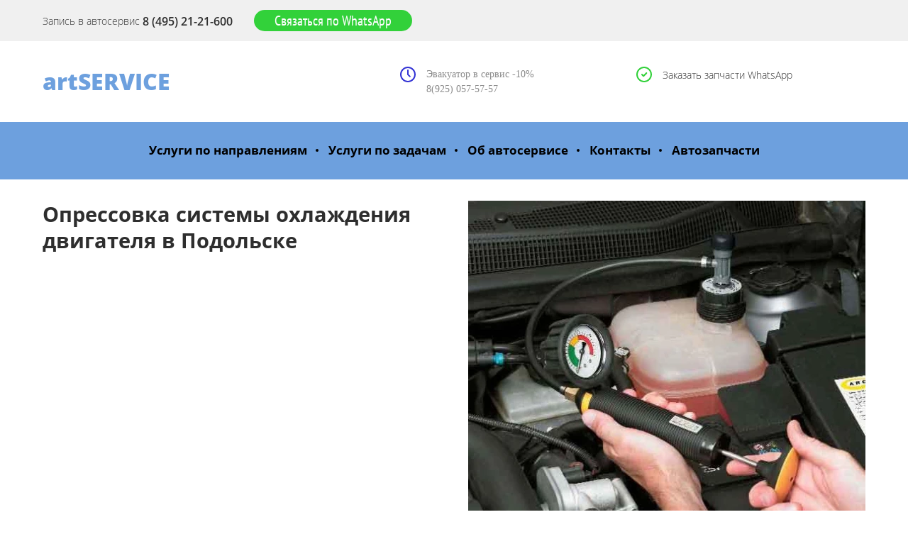

--- FILE ---
content_type: text/html; charset=utf-8
request_url: https://artservice.club/opressovka-sistemy-ohlazhdeniya
body_size: 75472
content:
<!DOCTYPE html>
<html class='no-js' lang='ru'>
<head>
<meta name="yandex-verification" content="a24677773453d81a" />
<meta name="yandex-verification" content="f0364cffff7e7938" />
<meta name="google-site-verification" content="RQCpuTCy8bf1FZwBN5_zJs4_YD7iVKxYXM_Yrxp28cU" />
<meta charset='utf-8'>
<meta content='IE=edge' http-equiv='X-UA-Compatible'>
<meta content='width=device-width, initial-scale=1' name='viewport'>
<link href='/images/004/701/030/4701030/32x32/%D0%BB%D0%BE%D0%B3%D0%BE.jpg' rel='icon'>
<link href='/images/004/701/030/4701030/180x180/%D0%BB%D0%BE%D0%B3%D0%BE.jpg' rel='apple-touch-icon' sizes='180x180'>

<meta name="csrf-param" content="authenticity_token" />
<meta name="csrf-token" content="jVvSwgR_KeRNJ7zLe8N7-s4MUpNmaaPDhIQLhXs6ZORx3ybRd7wj2S1NxOQjgOqxLmJWFCEfMlnp4Ue4kq45YA" />
<title>Опрессовка системы охлаждения | Профессиональный автосервис в Подольске</title>
<meta content='summary' name='twitter:card'>
<meta content='https://artservice.club/opressovka-sistemy-ohlazhdeniya' name='twitter:url'>
<meta content='WebPage' property='og:type'>
<meta content='https://artservice.club/opressovka-sistemy-ohlazhdeniya' name='og:url'>
<link href='https://artservice.club/opressovka-sistemy-ohlazhdeniya' rel='canonical'>





<style>
  ﻿/*! normalize.css v3.0.2 | MIT License | git.io/normalize */html{font-family:sans-serif;-ms-text-size-adjust:100%;-webkit-text-size-adjust:100%}body{margin:0}article,aside,details,figcaption,figure,footer,header,hgroup,main,menu,nav,section,summary{display:block}audio,canvas,progress,video{display:inline-block;vertical-align:baseline}audio:not([controls]){display:none;height:0}[hidden],template{display:none}a{background-color:rgba(0,0,0,0)}a:active,a:hover{outline:0}abbr[title]{border-bottom:1px dotted}b,strong{font-weight:bold}dfn{font-style:italic}h1{font-size:2em;margin:.67em 0}mark{background:#ff0;color:#000}small{font-size:80%}sub,sup{font-size:75%;line-height:0;position:relative;vertical-align:baseline}sup{top:-0.5em}sub{bottom:-0.25em}img{border:0}svg:not(:root){overflow:hidden}figure{margin:1em 40px}hr{-moz-box-sizing:content-box;box-sizing:content-box;height:0}pre{overflow:auto}code,kbd,pre,samp{font-family:monospace,monospace;font-size:1em}button,input,optgroup,select,textarea{color:inherit;font:inherit;margin:0}button{overflow:visible}button,select{text-transform:none}button,html input[type=button],input[type=reset],input[type=submit]{-webkit-appearance:button;cursor:pointer}button[disabled],html input[disabled]{cursor:default}button::-moz-focus-inner,input::-moz-focus-inner{border:0;padding:0}input{line-height:normal}input[type=checkbox],input[type=radio]{box-sizing:border-box;padding:0}input[type=number]::-webkit-inner-spin-button,input[type=number]::-webkit-outer-spin-button{height:auto}input[type=search]{-webkit-appearance:textfield}input[type=search]::-webkit-search-cancel-button,input[type=search]::-webkit-search-decoration{-webkit-appearance:none}fieldset{border:1px solid silver;margin:0 2px;padding:.35em .625em .75em}legend{border:0;padding:0}textarea{overflow:auto}optgroup{font-weight:bold}table{border-collapse:collapse;border-spacing:0}td,th{padding:0}*,*:after,*:before{box-sizing:border-box}body,h1,h2,h3,h4,h5,h6,p,blockquote,pre,dl,dd,ol,ul,form,fieldset,legend,figure,table,th,td,caption,hr{margin:0;padding:0}h1,h2,h3,h4,h5,h6{font-size:inherit;font-weight:inherit}html{height:100%}audio,canvas,img,iframe,svg,video{vertical-align:middle}img{max-width:100%;font-style:italic}img[src=""]{opacity:0}video{max-width:100%}video::-webkit-media-controls-start-playback-button{display:none}ul,ol{list-style:none}b,strong{font-weight:700}*{min-height:0;min-width:0}input[type=button],input[type=submit],input[type=reset],input[type=file]::-webkit-file-upload-button,button{border-radius:0}/*! * ui-select * http://github.com/angular-ui/ui-select * Version: 0.12.0 - 2015-05-28T07:44:11.364Z * License: MIT */.ui-select-highlight{font-weight:bold}.ui-select-offscreen{clip:rect(0 0 0 0) !important;width:1px !important;height:1px !important;border:0 !important;margin:0 !important;padding:0 !important;overflow:hidden !important;position:absolute !important;outline:0 !important;left:0px !important;top:0px !important}.selectize-control>.selectize-input>input{width:100%}.selectize-control>.selectize-dropdown{width:100%}.ui-select-container[theme=selectize].direction-up .ui-select-dropdown{box-shadow:0 -4px 8px rgba(0, 0, 0, 0.25);margin-top:-2px}.clearfix{*zoom:1}.clearfix:before,.clearfix:after{display:table;content:"";line-height:0}.clearfix:after{clear:both}.hide-text{font:0/0 a;color:transparent;text-shadow:none;background-color:transparent;border:0}.input-block-level{display:block;width:100%;min-height:30px;-webkit-box-sizing:border-box;-moz-box-sizing:border-box;box-sizing:border-box}.date-picker-date-time{position:absolute}.date-range .date-picker-date-time{position:inherit}[date-picker-wrapper]{position:absolute;min-width:220px;z-index:10;display:block;font-size:14px}[date-time-append] [date-picker-wrapper] [date-picker]{margin-top:-30px}[date-time-append] [date-picker]{position:relative;margin-right:-1000px;margin-bottom:-1000px}[date-range] [date-picker] .after.before{color:#fff;text-shadow:0 -1px 0 rgba(0, 0, 0, 0.25);background-color:#499dcd;background-image:-moz-linear-gradient(top, #5bc0de, #2f6ab4);background-image:-webkit-gradient(linear, 0 0, 0 100%, from(#5bc0de), to(#2f6ab4));background-image:-webkit-linear-gradient(top, #5bc0de, #2f6ab4);background-image:-o-linear-gradient(top, #5bc0de, #2f6ab4);background-image:linear-gradient(to bottom, #5bc0de, #2f6ab4);background-repeat:repeat-x;filter:progid:DXImageTransform.Microsoft.gradient(startColorstr="#ff5bc0de", endColorstr="#ff2f6ab4", GradientType=0);border-color:#2f6ab4 #2f6ab4 #1f4677;border-color:rgba(0, 0, 0, 0.1) rgba(0, 0, 0, 0.1) rgba(0, 0, 0, 0.25);*background-color:#2f6ab4;filter:progid:DXImageTransform.Microsoft.gradient(enabled = false)}[date-range] [date-picker] .after.before:hover,[date-range] [date-picker] .after.before:active,[date-range] [date-picker] .after.before.active,[date-range] [date-picker] .after.before.disabled,[date-range] [date-picker] .after.before[disabled]{color:#fff;background-color:#2f6ab4;*background-color:#2a5ea0}[date-range] [date-picker] .after.before:active,[date-range] [date-picker] .after.before.active{background-color:#24528c \9 }[date-picker].hidden{display:none}[date-picker]{-webkit-user-select:none;-moz-user-select:none;-ms-user-select:none;-o-user-select:none;user-select:none;-webkit-border-radius:4px;-moz-border-radius:4px;border-radius:4px;background-color:#fff;padding:4px}[date-picker] table{margin:0}[date-picker] td,[date-picker] th{padding:4px 5px;text-align:center;width:20px;height:20px;-webkit-border-radius:4px;-moz-border-radius:4px;border-radius:4px;border:none}[date-picker] .switch{width:145px}[date-picker] span{display:block;width:23%;height:26px;line-height:25px;float:left;margin:1%;cursor:pointer;-webkit-border-radius:4px;-moz-border-radius:4px;border-radius:4px}[date-picker] span:hover{background:#eee}[date-picker] span.disabled,[date-picker] span.disabled:hover{background:none;color:#999;cursor:default}[date-picker] .active,[date-picker] .now{color:#fff;background-color:#006dcc;background-image:-moz-linear-gradient(top, #0088cc, #0044cc);background-image:-webkit-gradient(linear, 0 0, 0 100%, from(#0088cc), to(#0044cc));background-image:-webkit-linear-gradient(top, #0088cc, #0044cc);background-image:-o-linear-gradient(top, #0088cc, #0044cc);background-image:linear-gradient(to bottom, #0088cc, #0044cc);background-repeat:repeat-x;filter:progid:DXImageTransform.Microsoft.gradient(startColorstr="#ff0088cc", endColorstr="#ff0044cc", GradientType=0);border-color:#04c #04c #002a80;border-color:rgba(0, 0, 0, 0.1) rgba(0, 0, 0, 0.1) rgba(0, 0, 0, 0.25);*background-color:#04c;filter:progid:DXImageTransform.Microsoft.gradient(enabled = false);color:#fff;text-shadow:0 -1px 0 rgba(0, 0, 0, 0.25)}[date-picker] .active:hover,[date-picker] .now:hover,[date-picker] .active:active,[date-picker] .now:active,[date-picker] .active.active,[date-picker] .now.active,[date-picker] .active.disabled,[date-picker] .now.disabled,[date-picker] .active[disabled],[date-picker] .now[disabled]{color:#fff;background-color:#04c;*background-color:#003bb3}[date-picker] .active:active,[date-picker] .now:active,[date-picker] .active.active,[date-picker] .now.active{background-color:#039 \9 }[date-picker] .now{color:#fff;text-shadow:0 -1px 0 rgba(0, 0, 0, 0.25);background-color:#ee735b;background-image:-moz-linear-gradient(top, #ee5f5b, #ee905b);background-image:-webkit-gradient(linear, 0 0, 0 100%, from(#ee5f5b), to(#ee905b));background-image:-webkit-linear-gradient(top, #ee5f5b, #ee905b);background-image:-o-linear-gradient(top, #ee5f5b, #ee905b);background-image:linear-gradient(to bottom, #ee5f5b, #ee905b);background-repeat:repeat-x;filter:progid:DXImageTransform.Microsoft.gradient(startColorstr="#ffee5f5b", endColorstr="#ffee905b", GradientType=0);border-color:#ee905b #ee905b #e56218;border-color:rgba(0, 0, 0, 0.1) rgba(0, 0, 0, 0.1) rgba(0, 0, 0, 0.25);*background-color:#ee905b;filter:progid:DXImageTransform.Microsoft.gradient(enabled = false)}[date-picker] .now:hover,[date-picker] .now:active,[date-picker] .now.active,[date-picker] .now.disabled,[date-picker] .now[disabled]{color:#fff;background-color:#ee905b;*background-color:#ec8044}[date-picker] .now:active,[date-picker] .now.active{background-color:#e9712d \9 }[date-picker] .disabled{background:none;color:#999 !important;cursor:default}[date-picker] [ng-switch-when=year] span,[date-picker] [ng-switch-when=month] span,[date-picker] [ng-switch-when=minutes] span{height:54px;line-height:54px}[date-picker] [ng-switch-when=date] td{padding:0}[date-picker] [ng-switch-when=date] span{width:100%;height:26px;line-height:26px}[date-picker] th:hover,[date-picker] [ng-switch-when=date] td span:hover{background:#eee;cursor:pointer}/*! * Bootstrap v3.3.7 (http://getbootstrap.com) * Copyright 2011-2016 Twitter, Inc. * Licensed under MIT (https://github.com/twbs/bootstrap/blob/master/LICENSE) */@font-face{font-family:"Glyphicons Halflings";src:url("/assets/sites/builder/glyphicons-halflings-regular-5e9e8a7f.woff") format("woff")}.datetimepicker .glyphicon{position:relative;top:1px;display:inline-block;font-family:"Glyphicons Halflings";font-style:normal;font-weight:normal;line-height:1;-webkit-font-smoothing:antialiased;-moz-osx-font-smoothing:grayscale}.datetimepicker .glyphicon-arrow-left:before{content:""}.datetimepicker .glyphicon-arrow-right:before{content:""}.datetimepicker .sr-only{position:absolute;width:1px;height:1px;padding:0;margin:-1px;overflow:hidden;clip:rect(0, 0, 0, 0);border:0}.datetimepicker .sr-only-focusable:active,.datetimepicker .sr-only-focusable:focus{position:static;width:auto;height:auto;margin:0;overflow:visible;clip:auto}.datetimepicker .table{width:100%;max-width:100%;margin-bottom:20px}.datetimepicker .table>thead>tr>th,.datetimepicker .table>tbody>tr>th,.datetimepicker .table>tfoot>tr>th,.datetimepicker .table>thead>tr>td,.datetimepicker .table>tbody>tr>td,.datetimepicker .table>tfoot>tr>td{line-height:1.42857143;vertical-align:top;padding:5px}.datetimepicker .table>thead>tr>th{vertical-align:bottom}.datetimepicker .table>caption+thead>tr:first-child>th,.datetimepicker .table>colgroup+thead>tr:first-child>th,.datetimepicker .table>thead:first-child>tr:first-child>th,.datetimepicker .table>caption+thead>tr:first-child>td,.datetimepicker .table>colgroup+thead>tr:first-child>td,.datetimepicker .table>thead:first-child>tr:first-child>td{border-top:0}.datetimepicker .table .table{background-color:#fff}.datetimepicker .table-hover>tbody>tr:hover{background-color:#f5f5f5}.datetimepicker .table>thead>tr>td.active,.datetimepicker .table>tbody>tr>td.active,.datetimepicker .table>tfoot>tr>td.active,.datetimepicker .table>thead>tr>th.active,.datetimepicker .table>tbody>tr>th.active,.datetimepicker .table>tfoot>tr>th.active,.datetimepicker .table>thead>tr.active>td,.datetimepicker .table>tbody>tr.active>td,.datetimepicker .table>tfoot>tr.active>td,.datetimepicker .table>thead>tr.active>th,.datetimepicker .table>tbody>tr.active>th,.datetimepicker .table>tfoot>tr.active>th{background-color:#f5f5f5}.datetimepicker .table-hover>tbody>tr>td.active:hover,.datetimepicker .table-hover>tbody>tr>th.active:hover,.datetimepicker .table-hover>tbody>tr.active:hover>td,.datetimepicker .table-hover>tbody>tr:hover>.active,.datetimepicker .table-hover>tbody>tr.active:hover>th{background-color:#e8e8e8}.datetimepicker .table>thead>tr>td.success,.datetimepicker .table>tbody>tr>td.success,.datetimepicker .table>tfoot>tr>td.success,.datetimepicker .table>thead>tr>th.success,.datetimepicker .table>tbody>tr>th.success,.datetimepicker .table>tfoot>tr>th.success,.datetimepicker .table>thead>tr.success>td,.datetimepicker .table>tbody>tr.success>td,.datetimepicker .table>tfoot>tr.success>td,.datetimepicker .table>thead>tr.success>th,.datetimepicker .table>tbody>tr.success>th,.datetimepicker .table>tfoot>tr.success>th{background-color:#dff0d8}.datetimepicker .table-hover>tbody>tr>td.success:hover,.datetimepicker .table-hover>tbody>tr>th.success:hover,.datetimepicker .table-hover>tbody>tr.success:hover>td,.datetimepicker .table-hover>tbody>tr:hover>.success,.datetimepicker .table-hover>tbody>tr.success:hover>th{background-color:#d0e9c6}.datetimepicker .table>thead>tr>td.info,.datetimepicker .table>tbody>tr>td.info,.datetimepicker .table>tfoot>tr>td.info,.datetimepicker .table>thead>tr>th.info,.datetimepicker .table>tbody>tr>th.info,.datetimepicker .table>tfoot>tr>th.info,.datetimepicker .table>thead>tr.info>td,.datetimepicker .table>tbody>tr.info>td,.datetimepicker .table>tfoot>tr.info>td,.datetimepicker .table>thead>tr.info>th,.datetimepicker .table>tbody>tr.info>th,.datetimepicker .table>tfoot>tr.info>th{background-color:#d9edf7}.datetimepicker .table-hover>tbody>tr>td.info:hover,.datetimepicker .table-hover>tbody>tr>th.info:hover,.datetimepicker .table-hover>tbody>tr.info:hover>td,.datetimepicker .table-hover>tbody>tr:hover>.info,.datetimepicker .table-hover>tbody>tr.info:hover>th{background-color:#c4e3f3}.datetimepicker .table>thead>tr>td.warning,.datetimepicker .table>tbody>tr>td.warning,.datetimepicker .table>tfoot>tr>td.warning,.datetimepicker .table>thead>tr>th.warning,.datetimepicker .table>tbody>tr>th.warning,.datetimepicker .table>tfoot>tr>th.warning,.datetimepicker .table>thead>tr.warning>td,.datetimepicker .table>tbody>tr.warning>td,.datetimepicker .table>tfoot>tr.warning>td,.datetimepicker .table>thead>tr.warning>th,.datetimepicker .table>tbody>tr.warning>th,.datetimepicker .table>tfoot>tr.warning>th{background-color:#fcf8e3}.datetimepicker .table-hover>tbody>tr>td.warning:hover,.datetimepicker .table-hover>tbody>tr>th.warning:hover,.datetimepicker .table-hover>tbody>tr.warning:hover>td,.datetimepicker .table-hover>tbody>tr:hover>.warning,.datetimepicker .table-hover>tbody>tr.warning:hover>th{background-color:#faf2cc}.datetimepicker .table>thead>tr>td.danger,.datetimepicker .table>tbody>tr>td.danger,.datetimepicker .table>tfoot>tr>td.danger,.datetimepicker .table>thead>tr>th.danger,.datetimepicker .table>tbody>tr>th.danger,.datetimepicker .table>tfoot>tr>th.danger,.datetimepicker .table>thead>tr.danger>td,.datetimepicker .table>tbody>tr.danger>td,.datetimepicker .table>tfoot>tr.danger>td,.datetimepicker .table>thead>tr.danger>th,.datetimepicker .table>tbody>tr.danger>th,.datetimepicker .table>tfoot>tr.danger>th{background-color:#f2dede}.datetimepicker .table-hover>tbody>tr>td.danger:hover,.datetimepicker .table-hover>tbody>tr>th.danger:hover,.datetimepicker .table-hover>tbody>tr.danger:hover>td,.datetimepicker .table-hover>tbody>tr:hover>.danger,.datetimepicker .table-hover>tbody>tr.danger:hover>th{background-color:#ebcccc}.datetimepicker{border-radius:4px;direction:ltr;display:block;margin-top:1px;-webkit-user-select:none;-moz-user-select:none;-ms-user-select:none;user-select:none;width:320px}.datetimepicker>div{display:none}.datetimepicker .hour,.datetimepicker .minute{height:34px;line-height:34px;margin:0;width:25%}.datetimepicker .table{margin:0}.datetimepicker .table td,.datetimepicker .table th{border:0;border-radius:4px;height:20px;text-align:center}.datetimepicker .minute:hover,.datetimepicker .hour:hover,.datetimepicker .day:hover,.datetimepicker .switch:hover,.datetimepicker .left:hover,.datetimepicker .right:hover{background:#eee;cursor:pointer}.datetimepicker .disabled,.datetimepicker .disabled:hover{background:none;color:#ebebeb;cursor:default}.datetimepicker .active,.datetimepicker .active:hover,.datetimepicker .active.disabled,.datetimepicker .active.disabled:hover{background-color:#04c;background-image:linear-gradient(to bottom, #08c, #04c);background-repeat:repeat-x;border-color:#04c #04c #002a80;color:#fff;-webkit-filter:progid:dximagetransform.microsoft.gradient(startColorstr="#08c", endColorstr="#04c", GradientType=0);filter:progid:dximagetransform.microsoft.gradient(startColorstr="#08c", endColorstr="#04c", GradientType=0);text-shadow:0 -1px 0 rgba(0,0,0,.25)}.datetimepicker .current,.datetimepicker .current:hover,.datetimepicker .current.disabled,.datetimepicker .current.disabled:hover{background-color:#e5e5e5}.datetimepicker .active:hover,.datetimepicker .active:hover:hover,.datetimepicker .active.disabled:hover,.datetimepicker .active.disabled:hover:hover,.datetimepicker .active:active,.datetimepicker .active:hover:active,.datetimepicker .active.disabled:active,.datetimepicker .active.disabled:hover:active,.datetimepicker .active.active,.datetimepicker .active:hover.active,.datetimepicker .active.disabled.active,.datetimepicker .active.disabled:hover.active,.datetimepicker .active.disabled,.datetimepicker .active:hover.disabled,.datetimepicker .active.disabled.disabled,.datetimepicker .active.disabled:hover.disabled,.datetimepicker td.active[disabled],.datetimepicker td.active:hover[disabled],.datetimepicker td.active.disabled[disabled],.datetimepicker td.active.disabled:hover[disabled],.datetimepicker span.active[disabled],.datetimepicker span.active:hover[disabled],.datetimepicker span.active.disabled[disabled],.datetimepicker span.active.disabled:hover[disabled]{background-color:#04c}.datetimepicker span{border-radius:4px;cursor:pointer;display:block;float:left;height:54px;line-height:54px;margin:1%;width:23%}.datetimepicker span:hover{background:#eee}.datetimepicker .past,.datetimepicker .future{color:#999}/*! * Fotorama 4.6.4 | http://fotorama.io/license/ */.fotorama__arr:focus:after,.fotorama__fullscreen-icon:focus:after,.fotorama__html,.fotorama__img,.fotorama__nav__frame:focus .fotorama__dot:after,.fotorama__nav__frame:focus .fotorama__thumb:after,.fotorama__stage__frame,.fotorama__stage__shaft,.fotorama__video iframe{position:absolute;width:100%;height:100%;top:0;right:0;left:0;bottom:0}.fotorama--fullscreen,.fotorama__img{max-width:99999px !important;max-height:99999px !important;min-width:0 !important;min-height:0 !important;border-radius:0 !important;box-shadow:none !important;padding:0 !important}.fotorama__wrap .fotorama__grab{cursor:move;cursor:-webkit-grab;cursor:-o-grab;cursor:-ms-grab;cursor:grab}.fotorama__grabbing *{cursor:move;cursor:-webkit-grabbing;cursor:-o-grabbing;cursor:-ms-grabbing;cursor:grabbing}.fotorama__spinner{position:absolute !important;top:50% !important;left:50% !important}.fotorama__wrap--css3 .fotorama__arr,.fotorama__wrap--css3 .fotorama__fullscreen-icon,.fotorama__wrap--css3 .fotorama__nav__shaft,.fotorama__wrap--css3 .fotorama__stage__shaft,.fotorama__wrap--css3 .fotorama__thumb-border,.fotorama__wrap--css3 .fotorama__video-close,.fotorama__wrap--css3 .fotorama__video-play{-webkit-transform:translate3d(0, 0, 0);transform:translate3d(0, 0, 0)}.fotorama__caption,.fotorama__nav:after,.fotorama__nav:before,.fotorama__stage:after,.fotorama__stage:before,.fotorama__wrap--css3 .fotorama__html,.fotorama__wrap--css3 .fotorama__nav,.fotorama__wrap--css3 .fotorama__spinner,.fotorama__wrap--css3 .fotorama__stage,.fotorama__wrap--css3 .fotorama__stage .fotorama__img,.fotorama__wrap--css3 .fotorama__stage__frame{-webkit-transform:translateZ(0);transform:translateZ(0)}.fotorama__arr:focus,.fotorama__fullscreen-icon:focus,.fotorama__nav__frame{outline:0}.fotorama__arr:focus:after,.fotorama__fullscreen-icon:focus:after,.fotorama__nav__frame:focus .fotorama__dot:after,.fotorama__nav__frame:focus .fotorama__thumb:after{content:"";border-radius:inherit;background-color:rgba(0, 175, 234, 0.5)}.fotorama__wrap--video .fotorama__stage,.fotorama__wrap--video .fotorama__stage__frame--video,.fotorama__wrap--video .fotorama__stage__frame--video .fotorama__html,.fotorama__wrap--video .fotorama__stage__frame--video .fotorama__img,.fotorama__wrap--video .fotorama__stage__shaft{-webkit-transform:none !important;transform:none !important}.fotorama__wrap--css3 .fotorama__nav__shaft,.fotorama__wrap--css3 .fotorama__stage__shaft,.fotorama__wrap--css3 .fotorama__thumb-border{transition-property:-webkit-transform,width;transition-property:transform,width;transition-timing-function:cubic-bezier(0.1, 0, 0.25, 1);transition-duration:0ms}.fotorama__arr,.fotorama__fullscreen-icon,.fotorama__no-select,.fotorama__video-close,.fotorama__video-play,.fotorama__wrap{-webkit-user-select:none;-moz-user-select:none;-ms-user-select:none;user-select:none}.fotorama__select{-webkit-user-select:text;-moz-user-select:text;-ms-user-select:text;user-select:text}.fotorama__nav,.fotorama__nav__frame{margin:auto;padding:0}.fotorama__caption__wrap,.fotorama__nav__frame,.fotorama__nav__shaft{-moz-box-orient:vertical;display:inline-block;vertical-align:middle;*display:inline;*zoom:1}.fotorama__nav__frame,.fotorama__thumb-border{box-sizing:content-box}.fotorama__caption__wrap{box-sizing:border-box}.fotorama--hidden,.fotorama__load{position:absolute;left:-99999px;top:-99999px;z-index:-1}.fotorama__arr,.fotorama__fullscreen-icon,.fotorama__nav,.fotorama__nav__frame,.fotorama__nav__shaft,.fotorama__stage__frame,.fotorama__stage__shaft,.fotorama__video-close,.fotorama__video-play{-webkit-tap-highlight-color:transparent}.fotorama__arr,.fotorama__fullscreen-icon,.fotorama__video-close,.fotorama__video-play{background:url("/assets/sites/templates/template-01/fotorama-8eb62794.png") no-repeat}@media(-webkit-min-device-pixel-ratio: 1.5),(min-resolution: 2dppx){.fotorama__arr,.fotorama__fullscreen-icon,.fotorama__video-close,.fotorama__video-play{background:url("/assets/sites/templates/template-01/fotorama@2x-5cf93881.png") 0 0/96px 160px no-repeat}}.fotorama__thumb{background-color:#7f7f7f;background-color:rgba(127, 127, 127, 0.2)}@media print{.fotorama__arr,.fotorama__fullscreen-icon,.fotorama__thumb-border,.fotorama__video-close,.fotorama__video-play{background:none !important}}.fotorama{min-width:1px;overflow:hidden}.fotorama:not(.fotorama--unobtrusive)>*:not(:first-child){display:none}.fullscreen{width:100% !important;height:100% !important;max-width:100% !important;max-height:100% !important;margin:0 !important;padding:0 !important;overflow:hidden !important;background:#000}.fotorama--fullscreen{position:absolute !important;top:0 !important;left:0 !important;right:0 !important;bottom:0 !important;float:none !important;z-index:2147483647 !important;background:#000;width:100% !important;height:100% !important;margin:0 !important}.fotorama--fullscreen .fotorama__nav,.fotorama--fullscreen .fotorama__stage{background:#000}.fotorama__wrap{-webkit-text-size-adjust:100%;position:relative;direction:ltr;z-index:0}.fotorama__wrap--rtl .fotorama__stage__frame{direction:rtl}.fotorama__nav,.fotorama__stage{overflow:hidden;position:relative;max-width:100%}.fotorama__wrap--pan-y{-ms-touch-action:pan-y}.fotorama__wrap .fotorama__pointer{cursor:pointer}.fotorama__wrap--slide .fotorama__stage__frame{opacity:1 !important}.fotorama__stage__frame{overflow:hidden}.fotorama__stage__frame.fotorama__active{z-index:8}.fotorama__wrap--fade .fotorama__stage__frame{display:none}.fotorama__wrap--fade .fotorama__fade-front,.fotorama__wrap--fade .fotorama__fade-rear,.fotorama__wrap--fade .fotorama__stage__frame.fotorama__active{display:block;left:0;top:0}.fotorama__wrap--fade .fotorama__fade-front{z-index:8}.fotorama__wrap--fade .fotorama__fade-rear{z-index:7}.fotorama__wrap--fade .fotorama__fade-rear.fotorama__active{z-index:9}.fotorama__wrap--fade .fotorama__stage .fotorama__shadow{display:none}.fotorama__img{-ms-filter:"alpha(Opacity=0)";filter:alpha(opacity=0);opacity:0;border:none !important}.fotorama__error .fotorama__img,.fotorama__loaded .fotorama__img{-ms-filter:"alpha(Opacity=100)";filter:alpha(opacity=100);opacity:1}.fotorama--fullscreen .fotorama__loaded--full .fotorama__img,.fotorama__img--full{display:none}.fotorama--fullscreen .fotorama__loaded--full .fotorama__img--full{display:block}.fotorama__wrap--only-active .fotorama__nav,.fotorama__wrap--only-active .fotorama__stage{max-width:99999px !important}.fotorama__wrap--only-active .fotorama__stage__frame{visibility:hidden}.fotorama__wrap--only-active .fotorama__stage__frame.fotorama__active{visibility:visible}.fotorama__nav{font-size:0;line-height:0;text-align:center;display:none;white-space:nowrap;z-index:5}.fotorama__nav__shaft{position:relative;left:0;top:0;text-align:left}.fotorama__nav__frame{position:relative;cursor:pointer}.fotorama__nav--dots{display:block}.fotorama__nav--dots .fotorama__nav__frame{width:18px;height:30px}.fotorama__nav--dots .fotorama__nav__frame--thumb,.fotorama__nav--dots .fotorama__thumb-border{display:none}.fotorama__nav--thumbs{display:block}.fotorama__nav--thumbs .fotorama__nav__frame{padding-left:0 !important}.fotorama__nav--thumbs .fotorama__nav__frame:last-child{padding-right:0 !important}.fotorama__nav--thumbs .fotorama__nav__frame--dot{display:none}.fotorama__dot{display:block;width:4px;height:4px;position:relative;top:12px;left:6px;border-radius:6px;border:1px solid #7f7f7f}.fotorama__nav__frame:focus .fotorama__dot:after{padding:1px;top:-1px;left:-1px}.fotorama__nav__frame.fotorama__active .fotorama__dot{width:0;height:0;border-width:3px}.fotorama__nav__frame.fotorama__active .fotorama__dot:after{padding:3px;top:-3px;left:-3px}.fotorama__thumb{overflow:hidden;position:relative;width:100%;height:100%}.fotorama__nav__frame:focus .fotorama__thumb{z-index:2}.fotorama__thumb-border{position:absolute;z-index:9;top:0;left:0;border-style:solid;border-color:#00afea;background-image:linear-gradient(to bottom right, rgba(255, 255, 255, 0.25), rgba(64, 64, 64, 0.1))}.fotorama__caption{position:absolute;z-index:12;bottom:0;left:0;right:0;font-family:"Helvetica Neue",Arial,sans-serif;font-size:14px;line-height:1.5;color:#000}.fotorama__caption a{text-decoration:none;color:#000;border-bottom:1px solid;border-color:rgba(0, 0, 0, 0.5)}.fotorama__caption a:hover{color:#333;border-color:rgba(51, 51, 51, 0.5)}.fotorama__wrap--rtl .fotorama__caption{left:auto;right:0}.fotorama__wrap--no-captions .fotorama__caption,.fotorama__wrap--video .fotorama__caption{display:none}.fotorama__caption__wrap{background-color:#fff;background-color:rgba(255, 255, 255, 0.9);padding:5px 10px}@-webkit-keyframes spinner{0%{-webkit-transform:rotate(0);transform:rotate(0)}100%{-webkit-transform:rotate(360deg);transform:rotate(360deg)}}@keyframes spinner{0%{-webkit-transform:rotate(0);transform:rotate(0)}100%{-webkit-transform:rotate(360deg);transform:rotate(360deg)}}.fotorama__wrap--css3 .fotorama__spinner{-webkit-animation:spinner 24s infinite linear;animation:spinner 24s infinite linear}.fotorama__wrap--css3 .fotorama__html,.fotorama__wrap--css3 .fotorama__stage .fotorama__img{transition-property:opacity;transition-timing-function:linear;transition-duration:.3s}.fotorama__wrap--video .fotorama__stage__frame--video .fotorama__html,.fotorama__wrap--video .fotorama__stage__frame--video .fotorama__img{-ms-filter:"alpha(Opacity=0)";filter:alpha(opacity=0);opacity:0}.fotorama__select{cursor:auto}.fotorama__video{top:32px;right:0;bottom:0;left:0;position:absolute;z-index:10}@-moz-document url-prefix(){.fotorama__active{box-shadow:0 0 0 transparent}}.fotorama__arr,.fotorama__fullscreen-icon,.fotorama__video-close,.fotorama__video-play{position:absolute;z-index:11;cursor:pointer}.fotorama__arr{position:absolute;width:32px;height:32px;top:50%;margin-top:-16px}.fotorama__arr--prev{left:2px;background-position:0 0}.fotorama__arr--next{right:2px;background-position:-32px 0}.fotorama__arr--disabled{pointer-events:none;cursor:default;*display:none;opacity:.1}.fotorama__fullscreen-icon{width:32px;height:32px;top:2px;right:2px;background-position:0 -32px;z-index:20}.fotorama__arr:focus,.fotorama__fullscreen-icon:focus{border-radius:50%}.fotorama--fullscreen .fotorama__fullscreen-icon{background-position:-32px -32px}.fotorama__video-play{width:96px;height:96px;left:50%;top:50%;margin-left:-48px;margin-top:-48px;background-position:0 -64px;opacity:0}.fotorama__wrap--css2 .fotorama__video-play,.fotorama__wrap--video .fotorama__stage .fotorama__video-play{display:none}.fotorama__error .fotorama__video-play,.fotorama__loaded .fotorama__video-play,.fotorama__nav__frame .fotorama__video-play{opacity:1;display:block}.fotorama__nav__frame .fotorama__video-play{width:32px;height:32px;margin-left:-16px;margin-top:-16px;background-position:-64px -32px}.fotorama__video-close{width:32px;height:32px;top:0;right:0;background-position:-64px 0;z-index:20;opacity:0}.fotorama__wrap--css2 .fotorama__video-close{display:none}.fotorama__wrap--css3 .fotorama__video-close{-webkit-transform:translate3d(32px, -32px, 0);transform:translate3d(32px, -32px, 0)}.fotorama__wrap--video .fotorama__video-close{display:block;opacity:1}.fotorama__wrap--css3.fotorama__wrap--video .fotorama__video-close{-webkit-transform:translate3d(0, 0, 0);transform:translate3d(0, 0, 0)}.fotorama__wrap--no-controls.fotorama__wrap--toggle-arrows .fotorama__arr,.fotorama__wrap--no-controls.fotorama__wrap--toggle-arrows .fotorama__fullscreen-icon{opacity:0}.fotorama__wrap--no-controls.fotorama__wrap--toggle-arrows .fotorama__arr:focus,.fotorama__wrap--no-controls.fotorama__wrap--toggle-arrows .fotorama__fullscreen-icon:focus{opacity:1}.fotorama__wrap--video .fotorama__arr,.fotorama__wrap--video .fotorama__fullscreen-icon{opacity:0 !important}.fotorama__wrap--css2.fotorama__wrap--no-controls.fotorama__wrap--toggle-arrows .fotorama__arr,.fotorama__wrap--css2.fotorama__wrap--no-controls.fotorama__wrap--toggle-arrows .fotorama__fullscreen-icon{display:none}.fotorama__wrap--css2.fotorama__wrap--no-controls.fotorama__wrap--toggle-arrows .fotorama__arr:focus,.fotorama__wrap--css2.fotorama__wrap--no-controls.fotorama__wrap--toggle-arrows .fotorama__fullscreen-icon:focus{display:block}.fotorama__wrap--css2.fotorama__wrap--video .fotorama__arr,.fotorama__wrap--css2.fotorama__wrap--video .fotorama__fullscreen-icon{display:none !important}.fotorama__wrap--css3.fotorama__wrap--no-controls.fotorama__wrap--slide.fotorama__wrap--toggle-arrows .fotorama__fullscreen-icon:not(:focus){-webkit-transform:translate3d(32px, -32px, 0);transform:translate3d(32px, -32px, 0)}.fotorama__wrap--css3.fotorama__wrap--no-controls.fotorama__wrap--slide.fotorama__wrap--toggle-arrows .fotorama__arr--prev:not(:focus){-webkit-transform:translate3d(-48px, 0, 0);transform:translate3d(-48px, 0, 0)}.fotorama__wrap--css3.fotorama__wrap--no-controls.fotorama__wrap--slide.fotorama__wrap--toggle-arrows .fotorama__arr--next:not(:focus){-webkit-transform:translate3d(48px, 0, 0);transform:translate3d(48px, 0, 0)}.fotorama__wrap--css3.fotorama__wrap--video .fotorama__fullscreen-icon{-webkit-transform:translate3d(32px, -32px, 0) !important;transform:translate3d(32px, -32px, 0) !important}.fotorama__wrap--css3.fotorama__wrap--video .fotorama__arr--prev{-webkit-transform:translate3d(-48px, 0, 0) !important;transform:translate3d(-48px, 0, 0) !important}.fotorama__wrap--css3.fotorama__wrap--video .fotorama__arr--next{-webkit-transform:translate3d(48px, 0, 0) !important;transform:translate3d(48px, 0, 0) !important}.fotorama__wrap--css3 .fotorama__arr:not(:focus),.fotorama__wrap--css3 .fotorama__fullscreen-icon:not(:focus),.fotorama__wrap--css3 .fotorama__video-close:not(:focus),.fotorama__wrap--css3 .fotorama__video-play:not(:focus){transition-property:-webkit-transform,opacity;transition-property:transform,opacity;transition-duration:.3s}.fotorama__nav:after,.fotorama__nav:before,.fotorama__stage:after,.fotorama__stage:before{content:"";display:block;position:absolute;text-decoration:none;top:0;bottom:0;width:10px;height:auto;z-index:10;pointer-events:none;background-repeat:no-repeat;background-size:1px 100%,5px 100%}.fotorama__nav:before,.fotorama__stage:before{background-image:linear-gradient(transparent, rgba(0, 0, 0, 0.2) 25%, rgba(0, 0, 0, 0.3) 75%, transparent),radial-gradient(farthest-side at 0 50%, rgba(0, 0, 0, 0.4), transparent);background-position:0 0,0 0;left:-10px}.fotorama__nav.fotorama__shadows--left:before,.fotorama__stage.fotorama__shadows--left:before{left:0}.fotorama__nav:after,.fotorama__stage:after{background-image:linear-gradient(transparent, rgba(0, 0, 0, 0.2) 25%, rgba(0, 0, 0, 0.3) 75%, transparent),radial-gradient(farthest-side at 100% 50%, rgba(0, 0, 0, 0.4), transparent);background-position:100% 0,100% 0;right:-10px}.fotorama__nav.fotorama__shadows--right:after,.fotorama__stage.fotorama__shadows--right:after{right:0}.fotorama--fullscreen .fotorama__nav:after,.fotorama--fullscreen .fotorama__nav:before,.fotorama--fullscreen .fotorama__stage:after,.fotorama--fullscreen .fotorama__stage:before,.fotorama__wrap--fade .fotorama__stage:after,.fotorama__wrap--fade .fotorama__stage:before,.fotorama__wrap--no-shadows .fotorama__nav:after,.fotorama__wrap--no-shadows .fotorama__nav:before,.fotorama__wrap--no-shadows .fotorama__stage:after,.fotorama__wrap--no-shadows .fotorama__stage:before{display:none}.grafs foreignObject{cursor:default;padding:0;margin:0}.grafs-text,.grafs-tips,.grafs-tooltip,.grafs-summary,.grafs-legend{font-family:"Trebuchet MS",Arial,Helvetica,Tahoma,sans-serif}.grafs-text{font-size:10px}.grafs-label{fill:#9a9ca0}.grafs-label-bold{fill:#5b5c5f;font-weight:bold}.grafs-bubbles-tip{font-weight:bold}.grafs-grid-bottom-x-labels .grafs-label,.grafs-grid-left-y-labels .grafs-label{fill:rgba(0, 0, 0, 0.7);font-size:11px}.grafs.inverted .grafs-grid-bottom-x-labels .grafs-label,.grafs.inverted .grafs-grid-left-y-labels .grafs-label{fill:rgba(255, 255, 255, 0.5)}.grafs-tooltip{position:absolute;float:left;min-width:30px;max-width:300px;padding:4px 12px;border-radius:4px;background:rgba(255, 255, 255, 0.97);color:#444;font-size:12px;text-align:left;line-height:18px;box-shadow:0 1px 2px rgba(0, 0, 0, 0.3);pointer-events:none}.grafs-tooltip:after{position:absolute;left:50%;bottom:-6px;content:"";height:0;margin:0 0 0 -6px;border-right:5px solid transparent;border-left:5px solid transparent;border-top:6px solid rgba(255, 255, 255, 0.95);line-height:0}.grafs-summary{color:#000;margin:0 12px;font-size:20px;font-weight:bold;cursor:text;display:flex;justify-content:center;align-items:center;text-align:center}.grafs.inverted .grafs-summary{font-weight:normal;color:rgba(255, 255, 255, 0.95)}.grafs-summary>span{line-height:1.3;white-space:nowrap}.grafs-summary-desc{display:block;font-size:11px;font-weight:bold;color:rgba(0, 0, 0, 0.45)}.grafs.inverted .grafs-summary-desc{font-weight:normal;color:rgba(255, 255, 255, 0.45)}.grafs-base{fill:#f4f4f4}.inverted .grafs-base{fill:rgba(255, 255, 255, 0.1)}.grafs-hovered:hover{opacity:.65}.grafs-grid-line{stroke:rgba(0, 0, 0, 0.1);opacity:.5}.grafs.inverted .grafs-grid-line{stroke:rgba(255, 255, 255, 0.1)}.grafs-grid-first-line{opacity:1;stroke-width:2px;stroke:#000}.grafs-grid-x-line{stroke-dasharray:5 5;stroke:rgba(0, 0, 0, 0.2)}.grafs-weekend-line{stroke:#df7586 !important;opacity:.35;stroke-width:2px}.grafs-weekend-label{fill:#df7586 !important}.grafs-tips{font-size:10px;font-weight:bold}.grafs-points-tip{font-weight:normal}.grafs-legend{text-align:center}.grafs-legend-item{padding:2px 0;margin:0 12px;display:inline-block;font-size:11px;line-height:16px;color:rgba(0, 0, 0, 0.85);font-weight:bold}.grafs-legend-item-toggle{cursor:pointer}.grafs-legend-color{display:inline-block;width:8px;height:8px;margin-right:1px;border-radius:4px}/*! nouislider - 14.6.4 - 3/18/2021 */.noUi-target,.noUi-target *{-webkit-touch-callout:none;-webkit-tap-highlight-color:rgba(0, 0, 0, 0);-webkit-user-select:none;-ms-touch-action:none;touch-action:none;-ms-user-select:none;-moz-user-select:none;user-select:none;-moz-box-sizing:border-box;box-sizing:border-box}.noUi-target{position:relative}.noUi-base,.noUi-connects{width:100%;height:100%;position:relative;z-index:1}.noUi-connects{overflow:hidden;z-index:0}.noUi-connect,.noUi-origin{will-change:transform;position:absolute;z-index:1;top:0;right:0;-ms-transform-origin:0 0;-webkit-transform-origin:0 0;-webkit-transform-style:preserve-3d;transform-origin:0 0;transform-style:flat}.noUi-connect{height:100%;width:100%}.noUi-origin{height:10%;width:10%}.noUi-txt-dir-rtl.noUi-horizontal .noUi-origin{left:0;right:auto}.noUi-vertical .noUi-origin{width:0}.noUi-horizontal .noUi-origin{height:0}.noUi-handle{-webkit-backface-visibility:hidden;backface-visibility:hidden;position:absolute}.noUi-touch-area{height:100%;width:100%}.noUi-state-tap .noUi-connect,.noUi-state-tap .noUi-origin{-webkit-transition:transform .3s;transition:transform .3s}.noUi-state-drag *{cursor:inherit !important}.noUi-horizontal{height:18px}.noUi-horizontal .noUi-handle{width:34px;height:28px;right:-17px;top:-6px}.noUi-vertical{width:18px}.noUi-vertical .noUi-handle{width:28px;height:34px;right:-6px;top:-17px}.noUi-txt-dir-rtl.noUi-horizontal .noUi-handle{left:-17px;right:auto}.noUi-target{background:#fafafa;border-radius:4px;border:1px solid #d3d3d3;box-shadow:inset 0 1px 1px #f0f0f0,0 3px 6px -5px #bbb}.noUi-connects{border-radius:3px}.noUi-connect{background:#3fb8af}.noUi-draggable{cursor:ew-resize}.noUi-vertical .noUi-draggable{cursor:ns-resize}.noUi-handle{border:1px solid #d9d9d9;border-radius:3px;background:#fff;cursor:default;box-shadow:inset 0 0 1px #fff,inset 0 1px 7px #ebebeb,0 3px 6px -3px #bbb}.noUi-active{box-shadow:inset 0 0 1px #fff,inset 0 1px 7px #ddd,0 3px 6px -3px #bbb}.noUi-handle:before,.noUi-handle:after{content:"";display:block;position:absolute;height:14px;width:1px;background:#e8e7e6;left:14px;top:6px}.noUi-handle:after{left:17px}.noUi-vertical .noUi-handle:before,.noUi-vertical .noUi-handle:after{width:14px;height:1px;left:6px;top:14px}.noUi-vertical .noUi-handle:after{top:17px}[disabled] .noUi-connect{background:#b8b8b8}[disabled].noUi-target,[disabled].noUi-handle,[disabled] .noUi-handle{cursor:not-allowed}.noUi-pips,.noUi-pips *{-moz-box-sizing:border-box;box-sizing:border-box}.noUi-pips{position:absolute;color:#999}.noUi-value{position:absolute;white-space:nowrap;text-align:center}.noUi-value-sub{color:#ccc;font-size:10px}.noUi-marker{position:absolute;background:#ccc}.noUi-marker-sub{background:#aaa}.noUi-marker-large{background:#aaa}.noUi-pips-horizontal{padding:10px 0;height:80px;top:100%;left:0;width:100%}.noUi-value-horizontal{-webkit-transform:translate(-50%, 50%);transform:translate(-50%, 50%)}.noUi-rtl .noUi-value-horizontal{-webkit-transform:translate(50%, 50%);transform:translate(50%, 50%)}.noUi-marker-horizontal.noUi-marker{margin-left:-1px;width:2px;height:5px}.noUi-marker-horizontal.noUi-marker-sub{height:10px}.noUi-marker-horizontal.noUi-marker-large{height:15px}.noUi-pips-vertical{padding:0 10px;height:100%;top:0;left:100%}.noUi-value-vertical{-webkit-transform:translate(0, -50%);transform:translate(0, -50%);padding-left:25px}.noUi-rtl .noUi-value-vertical{-webkit-transform:translate(0, 50%);transform:translate(0, 50%)}.noUi-marker-vertical.noUi-marker{width:5px;height:2px;margin-top:-1px}.noUi-marker-vertical.noUi-marker-sub{width:10px}.noUi-marker-vertical.noUi-marker-large{width:15px}.noUi-tooltip{display:block;position:absolute;border:1px solid #d9d9d9;border-radius:3px;background:#fff;color:#000;padding:5px;text-align:center;white-space:nowrap}.noUi-horizontal .noUi-tooltip{-webkit-transform:translate(-50%, 0);transform:translate(-50%, 0);left:50%;bottom:120%}.noUi-vertical .noUi-tooltip{-webkit-transform:translate(0, -50%);transform:translate(0, -50%);top:50%;right:120%}.noUi-horizontal .noUi-origin>.noUi-tooltip{-webkit-transform:translate(50%, 0);transform:translate(50%, 0);left:auto;bottom:10px}.noUi-vertical .noUi-origin>.noUi-tooltip{-webkit-transform:translate(0, -18px);transform:translate(0, -18px);top:auto;right:28px}.ui-slider{border-radius:0;border:none;box-shadow:none;background-color:rgba(0,0,0,0)}.ui-slider .noUi-horizontal{height:11px}.ui-slider .noUi-base{position:relative}.ui-slider .noUi-base:before{content:"";position:absolute;top:5px;left:0;width:100%;border-top:solid 1px #d6d6d6}.ui-slider .noUi-background{background:none;box-shadow:none}.ui-slider .noUi-background:before{content:"";position:absolute;top:5px;left:0;width:100%;border-top:solid 1px #d6d6d6}.ui-slider .noUi-connect{background:none;box-shadow:none;transition:none}.ui-slider .noUi-connect:before{content:"";position:absolute;top:5px;left:0;width:100%;border-top:solid 1px #003ce6}.ui-slider .noUi-origin{border-radius:0;height:100% !important}.ui-slider .noUi-target{border-radius:0;border:none;box-shadow:none}.ui-slider .noUi-target.noUi-connect{box-shadow:none}.ui-slider .noUi-dragable{cursor:w-resize}.ui-slider .noUi-vertical .noUi-dragable{cursor:n-resize}.ui-slider .noUi-handle{width:11px;height:11px;right:5px;top:0;border:none;border-radius:50%;background:#003ce6;cursor:pointer;box-shadow:none}.ui-slider .noUi-active{background:#0034dd;box-shadow:none}.ui-slider .noUi-handle:before,.ui-slider .noUi-handle:after{display:none}.bc-lazy-ready{opacity:0;animation:bc-animation .5s forwards}@keyframes bc-animation{0%{opacity:0}100%{opacity:1}}.text-strong{font-weight:700}.text-center{text-align:center}.text-left{text-align:left}.text-right{text-align:right}@media(max-width: 800px){.hide-on-mobile{display:none !important}}@media(min-width: 801px){.hide-on-desktop{display:none !important}}.flexible-list{display:flex;flex-direction:row;flex-wrap:wrap;justify-content:flex-start;align-items:flex-start}.flexible-list_justify-content_center{justify-content:center}.flexible-list_justify-content_flex-end{justify-content:flex-end}.flexible-list_align-items_stretch{align-items:stretch}.flexible-list_align-items_center{align-items:center}.flexible-list_align-items_flex-end{align-items:flex-end}.flexible-list_use-gutter{margin-left:-20px;margin-right:-20px}.view-mobile.view-mobile .flexible-list_use-gutter{margin-left:-10px;margin-right:-10px}@media(max-width: 800px){body:not(.bazium-no-resp) .flexible-list_use-gutter{margin-left:-10px;margin-right:-10px}}.flexible-list__item{flex-grow:0;flex-shrink:0}.flexible-list_use-gutter .flexible-list__item{padding-left:20px;padding-right:20px}.view-mobile.view-mobile .flexible-list_use-gutter .flexible-list__item{padding-left:10px;padding-right:10px}@media(max-width: 800px){body:not(.bazium-no-resp) .flexible-list_use-gutter .flexible-list__item{padding-left:10px;padding-right:10px}}.flexible-list__item:nth-child(1){margin-top:0 !important}.flexible-list_columns_6 .flexible-list__item{width:16.6666666667%}.view-desktop .flexible-list_columns_6 .flexible-list__item:nth-child(-n+6){margin-top:0 !important}@media(min-width: 993px){body:not(.bazium-no-resp) .flexible-list_columns_6 .flexible-list__item:nth-child(-n+6){margin-top:0 !important}}@media(max-width: 992px){body:not(.bazium-no-resp) .flexible-list_columns_6 .flexible-list__item{width:25%}}@media(min-width: 801px){body:not(.bazium-no-resp) .flexible-list_columns_6 .flexible-list__item:nth-child(-n+4){margin-top:0 !important}}@media(max-width: 800px){body:not(.bazium-no-resp) .flexible-list_columns_6 .flexible-list__item{width:33.3333333333%}}@media(min-width: 641px){body:not(.bazium-no-resp) .flexible-list_columns_6 .flexible-list__item:nth-child(-n+3){margin-top:0 !important}}@media(max-width: 640px){body:not(.bazium-no-resp) .flexible-list_columns_6 .flexible-list__item{width:50%}}@media(min-width: 441px){body:not(.bazium-no-resp) .flexible-list_columns_6 .flexible-list__item:nth-child(-n+2){margin-top:0 !important}}.flexible-list_columns_4 .flexible-list__item{width:25%}.view-desktop .flexible-list_columns_4 .flexible-list__item:nth-child(-n+4){margin-top:0 !important}@media(min-width: 993px){body:not(.bazium-no-resp) .flexible-list_columns_4 .flexible-list__item:nth-child(-n+4){margin-top:0 !important}}@media(max-width: 992px){body:not(.bazium-no-resp) .flexible-list_columns_4 .flexible-list__item{width:33.3333333333%}}@media(min-width: 641px){body:not(.bazium-no-resp) .flexible-list_columns_4 .flexible-list__item:nth-child(-n+3){margin-top:0 !important}}@media(max-width: 640px){body:not(.bazium-no-resp) .flexible-list_columns_4 .flexible-list__item{width:50%}}@media(min-width: 441px){body:not(.bazium-no-resp) .flexible-list_columns_4 .flexible-list__item:nth-child(-n+2){margin-top:0 !important}}.flexible-list_columns_3 .flexible-list__item{width:33.3333333333%}.view-desktop .flexible-list_columns_3 .flexible-list__item:nth-child(-n+3){margin-top:0 !important}@media(min-width: 801px){body:not(.bazium-no-resp) .flexible-list_columns_3 .flexible-list__item:nth-child(-n+3){margin-top:0 !important}}@media(max-width: 800px){body:not(.bazium-no-resp) .flexible-list_columns_3 .flexible-list__item{width:50%}}@media(min-width: 441px){body:not(.bazium-no-resp) .flexible-list_columns_3 .flexible-list__item:nth-child(-n+2){margin-top:0 !important}}.flexible-list_columns_2 .flexible-list__item{width:50%}.view-desktop .flexible-list_columns_2 .flexible-list__item:nth-child(-n+2){margin-top:0 !important}@media(min-width: 641px){body:not(.bazium-no-resp) .flexible-list_columns_2 .flexible-list__item:nth-child(-n+2){margin-top:0 !important}}.flexible-list_columns_1 .flexible-list__item{width:100%}.view-mobile.view-mobile .flexible-list_mobile-columns_2 .flexible-list__item{width:50%}@media(max-width: 440px){body:not(.bazium-no-resp) .flexible-list_mobile-columns_2 .flexible-list__item{width:50%}}.view-mobile .flexible-list_mobile-columns_2 .flexible-list__item:nth-child(-n+2){margin-top:0 !important}@media(max-width: 440px){body:not(.bazium-no-resp) .flexible-list_mobile-columns_2 .flexible-list__item:nth-child(-n+2){margin-top:0 !important}}.view-mobile.view-mobile .flexible-list_mobile-columns_1 .flexible-list__item{width:100%}@media(max-width: 440px){body:not(.bazium-no-resp) .flexible-list_mobile-columns_1 .flexible-list__item{width:100%}}.view-mobile.view-mobile .flexible-list_columns_2.flexible-list_mobile-columns_1 .flexible-list__item{width:100%}@media(max-width: 640px){body:not(.bazium-no-resp) .flexible-list_columns_2.flexible-list_mobile-columns_1 .flexible-list__item{width:100%}}.columnar-list{column-fill:balance;column-gap:40px;width:100%}.view-mobile.view-mobile .columnar-list{column-gap:20px}@media(max-width: 800px){body:not(.bazium-no-resp) .columnar-list{column-gap:20px}}.columnar-list_columns_6{column-count:6}@media(max-width: 992px){body:not(.bazium-no-resp) .columnar-list_columns_6{column-count:4}}@media(max-width: 800px){body:not(.bazium-no-resp) .columnar-list_columns_6{column-count:3}}@media(max-width: 640px){body:not(.bazium-no-resp) .columnar-list_columns_6{column-count:2}}.columnar-list_columns_4{column-count:4}@media(max-width: 800px){body:not(.bazium-no-resp) .columnar-list_columns_4{column-count:3}}@media(max-width: 640px){body:not(.bazium-no-resp) .columnar-list_columns_4{column-count:2}}.columnar-list_columns_3{column-count:3}@media(max-width: 800px){body:not(.bazium-no-resp) .columnar-list_columns_3{column-count:2}}.columnar-list_columns_2{column-count:2}.view-mobile .columnar-list_mobile-columns_2{column-count:2}.view-mobile.view-mobile .columnar-list_mobile-columns_1{column-count:1}@media(max-width: 440px){body:not(.bazium-no-resp) .columnar-list_mobile-columns_1{column-count:1}}.view-mobile.view-mobile .columnar-list_columns_2.columnar-list_mobile-columns_1{column-count:1}@media(max-width: 640px){body:not(.bazium-no-resp) .columnar-list_columns_2.columnar-list_mobile-columns_1{column-count:1}}.socials__list{display:flex;flex-wrap:wrap;align-items:center}.cover-22__content_text-align_left .socials__list{justify-content:left}.cover-22__content_text-align_center .socials__list{justify-content:center}.cover-22__content_text-align_right .socials__list{justify-content:right}.socials__item{display:block;text-decoration:none}.socials__icon{display:flex;justify-content:center;align-items:center}.socials__icon_type3{border-style:solid}.socials__icon_type3 svg{width:80%;height:80%}.socials__plug{display:none}.socials__plug:first-child{display:block}.bz-link{color:#003ce6;text-decoration:none}.bz-link:hover{color:#0034dd}.bz-wysiwyg-content>*:last-child{margin-bottom:0}.bz-wysiwyg-content p{margin-bottom:10px}.bz-wysiwyg-content a{color:#003ce6;text-decoration:none}.bz-wysiwyg-content a:hover{color:#0034dd}.bz-btn{background-color:rgba(0,0,0,0);border:none;padding:0;-webkit-appearance:none;text-decoration:none;display:inline-block;font-size:14px;font-weight:400;line-height:1;vertical-align:middle;color:#fff;background-color:#003ce6;padding:10px 20px}.bz-btn_color_white{background-color:#fff;color:#000}.bz-btn_color_green{background-color:#00a651}.bz-btn_color_red{background-color:red}.bz-btn_size_large{font-size:18px;font-weight:300;padding:16px 30px}.bz-btn_border_dashed{color:#003ce6;background-color:#fff;border:dashed 1px #d6d6d6;padding:9px 19px}.bz-text-input,.bz-textarea{display:inline-block;vertical-align:middle;width:100%;margin:0;padding:6px 16px 5px;border:solid 1px #d6d6d6;background-color:#fff}.bz-text-input:focus,.bz-textarea:focus{border-color:#0034dd;outline:none}.bz-text-input_error,.bz-textarea_error{border-color:red}.bz-textarea{min-height:110px;resize:vertical}.bz-checkbox{display:flex;align-items:center;position:relative;cursor:pointer}.bz-checkbox__input{position:absolute;overflow:hidden;clip:rect(0 0 0 0);width:1px;height:1px;margin:-1px;padding:0;border:0}.bz-checkbox__box{position:relative;display:inline-block;width:20px;height:20px;border:solid 1px #d6d6d6;background-color:#fff}.bz-checkbox__box svg{position:absolute;top:5px;left:4px;display:none;width:10px;height:8px;fill:#fff}.bz-checkbox:hover .bz-checkbox__box,.bz-checkbox__input[type=checkbox]:focus+.bz-checkbox__box,.bz-checkbox__input:checked+.bz-checkbox__box{border-color:#0034dd}.bz-checkbox__input:checked+.bz-checkbox__box{background-color:#003ce6}.bz-checkbox__input:checked+.bz-checkbox__box svg{display:block}.bz-checkbox__text{margin-left:20px;font-size:16px}.bz-radio{display:flex;align-items:center;position:relative;cursor:pointer}.bz-radio__input{position:absolute;overflow:hidden;clip:rect(0 0 0 0);width:1px;height:1px;margin:-1px;padding:0;border:0}.bz-radio__box{position:relative;top:-1px;display:inline-block;width:20px;height:20px;vertical-align:middle;border:solid 1px #d6d6d6;border-radius:50%;background-color:#fff}.bz-radio:hover .bz-radio__box,.bz-radio__input:focus+.bz-radio__box,.bz-checkbox__input:checked+.bz-radio__box{border-color:#0034dd}.bz-radio__input:checked+.bz-radio__box{background-color:#003ce6}.bz-radio__input:checked+.bz-radio__box:before{position:absolute;top:5px;left:5px;width:8px;height:8px;content:"";border-radius:50%;background-color:#fff}.bz-radio__text{margin-left:20px;font-size:16px}.bz-form-options__item+.bz-form-options__item{margin-top:10px}.btn,.button{appearance:none;display:inline-block;vertical-align:middle;padding:0;border-style:solid;border-width:0;border-color:rgba(0,0,0,0);text-decoration:none;background-color:rgba(0,0,0,0);cursor:pointer;position:relative;overflow:hidden}.button_style_1,.button_style_2,.button_style_3,.button_style_4{transition-property:font-family,font-size,line-height,text-transform,letter-spacing,font-weight,font-style,text-align,border-color,border-width,border-radius,padding,color,background-color,box-shadow;transition-duration:.3s;transition-timing-function:ease-in-out;-webkit-backface-visibility:hidden;-webkit-transform:translate3d(0, 0, 0)}.button__text{position:relative;z-index:1}.button__effect_bleak{position:absolute;z-index:0;left:0;top:0;width:100%;height:100%;transform:translateX(-75px);animation-name:bleak;animation-duration:3s;animation-timing-function:linear;animation-iteration-count:infinite}.button__effect_bleak span{background:linear-gradient(90deg, rgba(255, 255, 255, 0.1), rgba(255, 255, 255, 0.25));width:45px;height:100%;position:absolute;top:0;left:30px;transform:skewX(-45deg)}@keyframes bleak{25%{transform:translateX(100%)}100%{transform:translateX(100%)}}.button__effect_pulsing{position:absolute;z-index:0;top:0;left:0;width:100%;height:100%}.button__effect_pulsing span{position:absolute;height:350%;width:200%;top:0;left:-100%;background:hsla(0,0%,100%,.75);border-radius:100%;transform:scale(0);z-index:20;animation-name:pulsing;animation-duration:6s;animation-timing-function:linear;animation-iteration-count:infinite}@keyframes pulsing{25%{opacity:0;transform:scale(2.5)}100%{opacity:0;transform:scale(2.5)}}.button__effect_shaft{position:absolute;z-index:0;top:0;left:0;width:100%;height:100%;transform:translateX(-60px);animation-name:shaft;animation-duration:4s;animation-timing-function:ease;animation-iteration-count:infinite}.button__effect_shaft span{position:absolute;top:0;left:0;width:60px;height:100%;background:linear-gradient(90deg, rgba(255, 255, 255, 0), rgba(255, 255, 255, 0.5) 50%, rgba(255, 255, 255, 0))}@keyframes shaft{25%{transform:translateX(100%)}100%{transform:translateX(100%)}}.icon-btn{background-color:rgba(0,0,0,0);border:none;padding:0;-webkit-appearance:none;display:inline-block;vertical-align:middle;cursor:pointer;line-height:1}.icon-btn_type_cross{transition:opacity .25s ease}.icon-btn_type_cross svg{width:12px;height:12px}.icon-btn_type_cross:hover{opacity:.7}.icon-btn_type_open{transition:opacity .25s ease}.icon-btn_type_open svg{width:16px;height:16px}.icon-btn_type_open:hover{opacity:.7}.button_link-css{overflow:visible}.button_link-css .button__inner{overflow:visible;display:flex;flex-direction:row;flex-wrap:nowrap;align-items:center}.button_link-css .button__text{overflow:visible;flex-grow:0;flex-shrink:1}.button_link-css .button__text:after{display:block;position:absolute;content:"";bottom:0;left:0;right:0;z-index:-1;transition:all .3s ease-in-out}.button_link-css .button__arrow{flex-grow:0;flex-shrink:0;transition:all .3s ease-in-out}.slider{position:relative}.slider.glide--dragging{user-select:none}.slider__content{position:relative}.slider__track-container{z-index:1;overflow:hidden}.slider__track-container_visible{overflow:visible}.slider__track{margin-right:-40px}.view-mobile.view-mobile .slider__track{margin-right:-20px}@media(max-width: 800px){body:not(.bazium-no-resp) .slider__track{margin-right:-20px}}.slider__list{position:relative;width:100%;list-style:none;backface-visibility:hidden;transform-style:preserve-3d;touch-action:pan-Y;overflow:hidden;will-change:transform}.slider__item{white-space:normal;user-select:none;-webkit-touch-callout:none;-webkit-tap-highlight-color:rgba(0,0,0,0)}.slider__item a{user-select:none;-webkit-user-drag:none;-moz-user-select:none;-ms-user-select:none}.slider__arrows{position:relative;z-index:2}.slider__pagination{margin-top:40px}.view-mobile.view-mobile .slider__pagination{margin-top:30px}@media(max-width: 800px){body:not(.bazium-no-resp) .slider__pagination{margin-top:30px}}.slider-arrows{position:absolute;z-index:10;top:50%;transform:translateY(-50%);left:0;right:0;overflow:visible;visibility:hidden;display:flex;flex-direction:row;flex-wrap:nowrap;justify-content:center;align-items:center}.slider-arrows__inner{flex-grow:1;flex-shrink:0;display:flex;flex-direction:row;flex-wrap:nowrap;justify-content:space-between;align-items:center;overflow:visible;width:100%;max-width:100vw}.view-mobile.view-mobile .slider-arrows__inner{width:100% !important}@media(max-width: 800px){body:not(.bazium-no-resp) .slider-arrows__inner{width:100% !important}}.slider-arrows__inner_position_inside{width:100% !important}.slider-arrows__arrow{flex-grow:0;flex-shrink:0;background-color:rgba(0,0,0,0);border:none;padding:0;-webkit-appearance:none;border-radius:50%;transition:opacity .25s ease;z-index:100;visibility:visible;display:flex;flex-direction:row;justify-content:center;align-items:center}.slider-arrows__arrow_prev{margin-left:20px}.view-mobile.view-mobile .slider-arrows__arrow_prev{margin-left:0}@media(max-width: 800px){body:not(.bazium-no-resp) .slider-arrows__arrow_prev{margin-left:0}}.slider-arrows__arrow_next{margin-right:20px}.view-mobile.view-mobile .slider-arrows__arrow_next{margin-right:0}@media(max-width: 800px){body:not(.bazium-no-resp) .slider-arrows__arrow_next{margin-right:0}}.slider-arrows__arrow:focus{outline:none !important}.slider-arrows__container:hover .slider-arrows__arrow{opacity:1}.view-mobile.view-mobile .slider-arrows__arrow{width:30px;height:30px}@media(max-width: 800px){body:not(.bazium-no-resp) .slider-arrows__arrow{width:30px;height:30px}}.slider-arrows__arrow[class*=disabled]{visibility:hidden !important}.slider-arrows__arrow svg{pointer-events:none;display:block;flex-grow:0;flex-shrink:0}.view-mobile.view-mobile .slider-arrows__arrow svg{width:12px}@media(max-width: 800px){body:not(.bazium-no-resp) .slider-arrows__arrow svg{width:12px}}.slider-pagination{text-align:center;line-height:0}.slider-pagination .glide__bullet{background-color:rgba(0,0,0,0);border:none;padding:0;-webkit-appearance:none;display:inline-block;vertical-align:middle;margin:0 10px 16px;width:6px;height:6px;border-radius:50%;background-color:#c8c8c8;overflow:hidden;text-indent:100%;white-space:nowrap}.slider-pagination .glide__bullet--active{background-color:#000}.slider-pagination .slick-dots li{display:inline-block;vertical-align:middle;margin:0 10px 16px}.slider-pagination .slick-dots li button{background-color:rgba(0,0,0,0);border:none;padding:0;-webkit-appearance:none;width:6px;height:6px;border-radius:50%;background-color:#c8c8c8;overflow:hidden;text-indent:100%;white-space:nowrap}.slider-pagination .slick-dots li.slick-active button{background-color:#000}.text-input,.textarea{appearance:none;font-size:inherit;display:inline-block;vertical-align:middle;width:100%;margin:0;padding:.6923076923em 1.1538461538em;border-style:solid;border-width:1px}.text-input:focus,.textarea:focus{outline:none}.text-input_error,.textarea_error{border-color:red}.textarea{min-height:10.3076923077em;resize:vertical}.date-input{position:relative}.date-input__input{cursor:pointer}.date-input__icon{position:absolute;right:10px;top:50%;margin-top:-10px;width:18px;height:20px;pointer-events:none}.date-input [date-picker]{box-shadow:0 0 10px rgba(0,0,0,.15)}.file-input__item>*{display:inline-block;vertical-align:middle}.file-input__item-progress{appearance:none;border:none;width:40px;height:8px;background-color:#e8e8e8}.file-input__item-progress::-webkit-progress-bar{background-color:#e8e8e8}.file-input__item-progress::-moz-progress-bar{background-color:#41af32}.file-input__item-progress::-webkit-progress-value{background-color:#41af32}.file-input__item-progress div{width:40px;height:8px;background-color:#e8e8e8}.file-input__item-progress span{display:block;height:8px;background-color:#41af32}.file-input__item-name+.file-input__item-progress{margin-left:16px}.file-input__item-remove{background-color:rgba(0,0,0,0);border:none;padding:0;-webkit-appearance:none}.file-input__item-remove svg{fill:red;width:12px;height:12px}.file-input__item-progress+.file-input__item-remove{margin-left:16px}.fieldset{border:none}.fieldset__radio-item+.fieldset__radio-item{margin-top:.3076923077em}.fieldset__checkbox-item+.fieldset__checkbox-item{margin-top:.3076923077em}.fieldset__legend+.fieldset__radio-item,.fieldset__legend+.fieldset__checkbox-item{margin-top:.3076923077em}.fieldset__legend+.form__input{margin-top:.9230769231em}.radio{display:table;position:relative;cursor:pointer;white-space:nowrap}.radio__input{position:absolute;overflow:hidden;clip:rect(0 0 0 0);width:1px;height:1px;margin:-1px;padding:0;border:0}.radio__box{display:inline-block;vertical-align:middle;position:relative;top:-1px;width:14px;height:14px;border-radius:50%;border:solid 1px #d9d9d9;background-color:#fff}.radio__input:checked+.radio__box:before{content:"";position:absolute;left:3px;top:3px;width:6px;height:6px;border-radius:50%;background-color:#000}.radio__text{display:inline;white-space:normal;margin-left:10px}.radio__text em{font-style:italic;color:#666}.radio__text>*{display:inline}.checkbox{display:table;position:relative;cursor:pointer}.checkbox__input{position:absolute;overflow:hidden;clip:rect(0 0 0 0);width:1px;height:1px;margin:-1px;padding:0;border:0}.checkbox__box{display:inline-block;vertical-align:middle;position:relative;top:-1px;width:14px;height:14px;border:solid 1px #d9d9d9;background-color:#fff}.checkbox__box svg{display:none}.checkbox__input:checked+.checkbox__box svg{position:absolute;left:1px;top:0px;display:block;width:10px;height:12px}.checkbox__text{display:inline;margin-left:10px}.checkbox__text>*{display:inline}.number-input{display:inline-block;vertical-align:middle}.number-input__minus-btn,.number-input__plus-btn{background-color:rgba(0,0,0,0);border:none;padding:0;-webkit-appearance:none;display:inline-block;vertical-align:middle;position:relative;top:-1px;text-indent:100%;overflow:hidden;width:15px;height:15px}.number-input__minus-btn:before,.number-input__plus-btn:before{content:"";width:15px;border-top:solid 1px #009cce;position:absolute;top:7px;left:0;transition:all .25s ease}.number-input__minus-btn:hover:before,.number-input__plus-btn:hover:before{border-color:#00c6ea}.number-input__plus-btn:after{content:"";height:15px;border-left:solid 1px #009cce;position:absolute;top:0;left:7px;transition:all .25s ease}.number-input__plus-btn:hover:after{border-color:#00c6ea}.number-input__value{text-align:center;width:40px;border:none;display:inline-block;vertical-align:middle;padding:0;background-color:rgba(0,0,0,0);outline:none;-moz-appearance:textfield}.number-input__value::-webkit-inner-spin-button,.number-input__value::-webkit-outer-spin-button{-webkit-appearance:none;margin:0}.form__input+.form__input,.form__input+.form__inputs-group,.form__inputs-group+.form__input,.form__inputs-group+.form__inputs-group{margin-top:20px}.form__input-label{margin-bottom:.9230769231em}.form__input-error{color:red;margin-top:.4615384615em;margin-bottom:-.3076923077em;text-align:center}.form__inputs-group{display:flex;margin-left:-10px;margin-right:-10px}.form__inputs-group-item{flex-grow:1;padding-left:10px;padding-right:10px}.form__item_hidden{display:none}.form__item+.form__item{margin-top:20px}.form__item+.form__fieldset,.form__fieldset+.form__item,.form__input+.form__fieldset,.form__fieldset+.form__input,.form__inputs-group+.form__fieldset,.form__fieldset+.form__inputs-group{margin-top:33px}.form__fieldset+.form__fieldset{margin-top:28px}.form__agreement+.form__agreement{margin-top:.3076923077em}.form__submit{margin-top:40px}.form__input .iti{display:block}.form-agreement_font-size_small *{font-size:14px !important}.select.selectize-control{position:relative}.select .selectize-input,.select.selectize-control.single .selectize-input.input-active{display:inline-block;cursor:text;background:#fff}.select .selectize-input{font-size:inherit;position:relative;z-index:1;display:inline-block;width:100%;padding:.6923076923em 1.1538461538em;overflow:hidden;border-width:1px;border-style:solid;background-color:#fff;white-space:nowrap;line-height:1.2}.select.selectize-control.multi .selectize-input.has-items{padding:2px 20px}.select .selectize-input.disabled,.select .selectize-input.disabled *{cursor:default !important}.select .selectize-input>*{display:-moz-inline-stack;display:inline-block;*display:inline;vertical-align:baseline;zoom:1}.select.selectize-control.multi .selectize-input>div.active{color:#fff;background:#92c836;border:1px solid #00578d}.select.selectize-control.multi .selectize-input.disabled>div,.select.selectize-control.multi .selectize-input.disabled>div.active{color:#fff;background:#d2d2d2;border:1px solid #aaa}.select .selectize-input>input{display:inline-block;max-width:100% !important;max-height:none !important;min-height:0 !important;padding:0 !important;margin:0 1px !important;line-height:inherit !important;text-indent:0 !important;background:none !important;border:0 none !important;box-shadow:none !important;-webkit-user-select:auto !important;outline:none}.select .selectize-input::after{display:block;clear:left;content:" "}.select .selectize-input.dropdown-active::before{position:absolute;right:0;bottom:0;left:0;display:block;height:1px;background:#f0f0f0;content:" "}.select .selectize-dropdown{position:absolute;z-index:10;top:100% !important;margin-top:1px !important;background:#fff;border:1px solid #d9d9d9;padding-top:12px;padding-bottom:13px;box-shadow:none !important}.select .selectize-dropdown [data-selectable]{overflow:hidden;cursor:pointer}.select .selectize-dropdown .optgroup-header,.select .selectize-dropdown [data-selectable]{padding:4px 20px 2px}.select .selectize-dropdown .optgroup-header{font-size:10px;letter-spacing:.1em;text-transform:uppercase;color:#999;cursor:default;margin-bottom:-3px}.select .selectize-dropdown .active{color:#aaa !important}.select .selectize-dropdown-content{overflow-x:hidden;overflow-y:auto;max-height:240px}.select.selectize-control.single .selectize-input,.select.selectize-control.single .selectize-input input{cursor:pointer}.select.selectize-control.single .selectize-input{display:block}.select.selectize-control.single .selectize-input.input-active,.select.selectize-control.single .selectize-input.input-active input{cursor:text}.select.selectize-control.single .selectize-input:after{position:absolute;top:50%;right:16px;display:block;width:0;height:0;margin-top:-2px;border-color:#000;border-left-color:rgba(0,0,0,0) !important;border-right-color:rgba(0,0,0,0) !important;border-style:solid;border-width:4px 3px 0 3px;transform:scale(0.9999);content:""}.select.selectize-control.single.open .selectize-input:after{margin-top:-3px;border-width:0 3px 4px 3px}.select.selectize-control.rtl.single .selectize-input:after{right:auto;left:16px}.select.selectize-control.rtl .selectize-input>input{margin:0 4px 0 -2px !important}.select.selectize-control .selectize-input.disabled{background-color:#fafafa;color:#666}.select .selectize-dropdown .optgroup{padding-top:6px}.select .selectize-dropdown .optgroup:first-child{padding-top:0}.modal-container{position:fixed;z-index:1000;top:0;left:0;bottom:0;right:0;overflow:scroll;-webkit-overflow-scrolling:touch;white-space:nowrap;text-align:center;padding:20px}.modal-container:before{height:100%;display:inline-block;vertical-align:middle;content:""}@media(max-width: 800px){body:not(.bazium-no-resp) .modal-container{padding:10px}}.modal-overlay{position:fixed;top:0;left:0;bottom:0;right:0;background-color:rgba(0,0,0,.75);z-index:-1}.modal{display:inline-block;white-space:normal;vertical-align:middle;text-align:left;background-color:#fff;padding:40px;position:relative;box-shadow:0 0 30px rgba(0,0,0,.5);max-width:600px;z-index:1;overflow:auto;border-top-right-radius:0 !important}@media(max-width: 800px){body:not(.bazium-no-resp) .modal{padding:20px}}.modal__title{margin-bottom:35px}.modal__text{margin-bottom:35px}.modal__info{margin-top:25px}.modal__close-btn{background-color:rgba(0,0,0,0);border:none;padding:0;-webkit-appearance:none;position:absolute;top:0;right:0;width:40px;height:40px;background-color:#000;line-height:0}.modal__close-btn svg{position:absolute;left:12px;top:12px;width:16px;height:16px;fill:#fff}.image-loader{width:136px;height:136px;position:relative}.image-loader__loader{position:absolute;height:100%;width:100%;border:dashed 1px #cacaca;cursor:pointer;overflow:hidden}.image-loader__loader input{border:0;clip:rect(0 0 0 0);height:1px;margin:-1px;overflow:hidden;padding:0;position:absolute;width:1px}.dragover-file .image-loader__loader{border-color:#0034dd}.image-loader__loader-img-icon{position:absolute;width:16px;height:16px;left:50%;top:50%;margin-top:-8px;margin-left:-8px;fill:#b7b7b7}.image-loader__loader-plus-icon{position:absolute;right:7px;bottom:7px;width:12px;height:12px;fill:#003ce6}.image-loader__img{position:absolute;height:100%;width:100%;text-align:center;line-height:134px;overflow:hidden;background-image:url("/assets/sites/image_uploader_bg-8e5104d8.jpg")}.image-loader__img-delete{background-color:rgba(0,0,0,0);border:none;padding:0;-webkit-appearance:none;display:inline-block;width:28px;height:28px;line-height:0;vertical-align:middle;text-align:center;background-color:#003ce6;position:absolute;z-index:2;right:0;transform:translateX(100%);transition:transform .25s ease}.image-loader__img-delete svg{fill:#fff;width:14px;max-width:100%;max-height:100%}.image-loader__img-delete{bottom:0}.image-loader__img:hover .image-loader__img-delete{transform:translateX(0)}.image-loader__img-video-icon{position:absolute;z-index:1;bottom:38px;right:0;width:28px;height:28px;line-height:1;background-color:rgba(0,0,0,.5);transition:opacity .25s ease;text-align:center}.image-loader__img-video-icon svg{width:16px;height:28px;fill:#fff}.image-loader__img:hover .image-loader__img-video-icon{opacity:0}.image-loader__progress{position:absolute;height:100%;width:100%;text-align:center;border:dashed 1px #cacaca;overflow:hidden}.image-loader__progress svg{display:block;height:60px;width:60px;margin:24px auto 11px}.image-loader__progress svg circle{fill:#fff}.image-loader__progress-circle{stroke:#003ce6;stroke-width:30px;stroke-dasharray:98px;transition:stroke-dashoffset .3s linear}.image-loader__progress a{text-transform:uppercase;font-size:10px;letter-spacing:.1em}.bazium-success-popup{width:234px;height:205px;position:fixed;z-index:2000;left:50%;top:50%;margin-left:-117px;margin-top:-102px;text-align:center;background-color:rgba(0,0,0,.8);padding-top:40px;padding-left:40px;padding-right:40px;transition:opacity .75s}.bazium-success-popup.ng-hide-add{opacity:1}.bazium-success-popup.ng-hide-add-active{opacity:0}.bazium-success-popup.ng-hide-remove{opacity:0}.bazium-success-popup.ng-hide-remove-active{opacity:1}.bazium-success-popup__icon{margin-bottom:16px}.bazium-success-popup__text{font-size:18px;line-height:1.4444444444;font-weight:300;color:#fff;-webkit-font-smoothing:antialiased;-moz-osx-font-smoothing:grayscale}.mobile-carousel{position:relative}.mobile-carousel__list{position:relative;z-index:1}.mobile-carousel__nav-btn{background-color:rgba(0,0,0,0);border:none;padding:0;-webkit-appearance:none;position:absolute;top:50%;margin-top:-33px;z-index:2;width:66px;height:66px;border-radius:50%;background-color:rgba(0,0,0,.25);top:50%}.mobile-carousel__nav-btn[class*=disabled]{visibility:hidden !important}.mobile-carousel__nav-btn svg{position:absolute;top:23px;width:11px;height:18px;fill:#fff}.mobile-carousel__nav-btn_prev{left:-43px}.mobile-carousel__nav-btn_prev svg{right:14px}.mobile-carousel__nav-btn_next{right:-43px}.mobile-carousel__nav-btn_next svg{left:14px}.mobile-swipe-carousel{position:relative;overflow:hidden}.mobile-swipe-carousel__track{display:flex;transition:transform 320ms ease;transform:translate3d(0, 0, 0);will-change:transform;touch-action:pan-y;user-select:none}.mobile-swipe-carousel__slide{flex:0 0 100%;user-select:none}.mobile-swipe-carousel__pagination{position:absolute;z-index:2;left:0;right:0;bottom:14px;text-align:center;line-height:0}.mobile-swipe-carousel__bullet{display:inline-block;vertical-align:middle;margin:0 3px;width:6px;height:6px;border-radius:50%;border:1px solid #34236a;background-color:#d7d7d7;text-indent:100%;white-space:nowrap;overflow:hidden;pointer-events:none}.mobile-swipe-carousel__bullet--active{background-color:#34236a;border-color:rgba(0,0,0,0)}.embla-gallery__main{margin-bottom:4px;position:relative}.embla-gallery__main:hover .embla-gallery__nav{opacity:1}.embla-gallery__viewport{overflow:hidden;width:100%}.embla-gallery__container{display:flex;backface-visibility:hidden;touch-action:pan-y pinch-zoom;user-select:none;margin:0;padding:0}.embla-gallery__slide{flex:0 0 100%;min-width:0;position:relative;z-index:1}.embla-gallery__slide-link{display:block;position:relative;z-index:1}.embla-gallery__slide-link:hover{opacity:.95}.embla-gallery__nav{position:absolute;top:50%;transform:translateY(-50%);width:40px;height:40px;border:none;border-radius:50%;background:hsla(0,0%,100%,.9);color:#333;cursor:pointer;display:flex;align-items:center;justify-content:center;opacity:0;z-index:10}.embla-gallery__nav svg{width:18px;height:28px;pointer-events:none}.embla-gallery__nav--prev{left:16px}.embla-gallery__nav--prev svg{margin-left:-2px}.embla-gallery__nav--next{right:16px}.embla-gallery__nav--next svg{margin-right:-2px}.view-mobile.view-mobile .embla-gallery__nav{display:none}@media(max-width: 800px){body:not(.bazium-no-resp) .embla-gallery__nav{display:none}}.embla-gallery__thumbs{position:relative}.embla-gallery__thumbs-viewport{overflow:hidden;width:100%}.embla-gallery__thumbs-container{display:flex;gap:4px;backface-visibility:hidden;touch-action:pan-y pinch-zoom;user-select:none;margin:0;padding:0}.embla-gallery__thumb{background-color:rgba(0,0,0,0);border:none;padding:0;-webkit-appearance:none;flex:0 0 auto;min-width:85px;opacity:.6}.embla-gallery__thumb:hover{opacity:.8}.embla-gallery__thumb.is-active{opacity:1}.embla-gallery__thumb-image{display:block;height:auto;object-fit:cover}.embla-gallery__dots{display:flex;flex-wrap:wrap;justify-content:center;align-items:center}.embla-gallery__dot{background-color:rgba(0,0,0,0);border:none;padding:0;-webkit-appearance:none;flex-grow:0;flex-shrink:0;width:20px;height:20px;position:relative;cursor:pointer;display:flex;align-items:center;justify-content:center}.embla-gallery__dot::after{content:"";width:10px;height:10px;border-radius:50%}.shadow_style_1,.shadow_style_2,.shadow_style_3,.shadow_style_4{transition:box-shadow .3s ease-in-out}@keyframes animation-rotate-360{from{transform:rotate(0deg)}to{transform:rotate(360deg)}}@keyframes animation-rotate-15{from{transform:rotate(0deg)}25%{transform:rotate(15deg)}50%{transform:rotate(0)}75%{transform:rotate(-15deg)}to{transform:rotate(0)}}@keyframes animation-rotate-45{from{transform:rotate(0deg)}25%{transform:rotate(45deg)}50%{transform:rotate(0)}75%{transform:rotate(-45deg)}to{transform:rotate(0)}}@keyframes animation-rotate-90{from{transform:rotate(0deg)}25%{transform:rotate(90deg)}50%{transform:rotate(0)}75%{transform:rotate(-90deg)}to{transform:rotate(0)}}.footnote-link{padding:0 4px;cursor:pointer;border-style:solid;border-width:1px;border-color:rgba(0,0,0,0)}.footnote-link-icon{border-style:solid;border-width:1px;display:inline-block;text-align:center;width:2.2ex;height:2.2ex;font-size:1.2ex;line-height:2.2ex;border-radius:50%;cursor:pointer;position:relative;top:-1px}.footnote-link-icon:focus{outline:solid 1px}.footnote-overlay{display:none}@media(max-width: 800px){body:not(.bazium-no-resp) .footnote-overlay{display:block;position:fixed;z-index:1000;left:0;top:0;right:0;bottom:0;opacity:.5}}.footnote-popup{position:absolute;z-index:1001;max-width:400px}@media(max-width: 800px){body:not(.bazium-no-resp) .footnote-popup{position:fixed;left:0 !important;top:auto !important;right:0 !important;bottom:0 !important;max-width:initial;max-height:50%;border-bottom-left-radius:0 !important;border-bottom-right-radius:0 !important;display:flex;flex-direction:column}}.footnote-popup__content{padding:20px}@media(max-width: 800px){body:not(.bazium-no-resp) .footnote-popup__content{height:100%;overflow:auto}}.footnote-popup__header{margin-bottom:10px}.footnote-popup__close-btn{background-color:rgba(0,0,0,0);border:none;padding:0;-webkit-appearance:none;position:absolute;top:5px;right:5px;width:28px;height:28px;border-radius:50%}.footnote-popup__close-btn svg{position:absolute;top:8px;left:8px;width:12px;height:12px}@media(max-width: 800px){body:not(.bazium-no-resp) .footnote-popup__close-btn{top:auto;bottom:100%;right:10px;margin-bottom:10px}}.search-popup{position:fixed;z-index:1010;top:0;right:0;width:680px;overflow:auto;box-shadow:0 0 40px rgba(0,0,0,.25)}.bazium-edit-mode .search-popup{top:73px}.view-mobile.view-mobile .search-popup{width:100%}@media(max-width: 800px){body:not(.bazium-no-resp) .search-popup{width:100%}}.search-popup__inner{padding:20px 82px 20px 30px;position:relative}.view-mobile.view-mobile .search-popup__inner{padding:26px}@media(max-width: 800px){body:not(.bazium-no-resp) .search-popup__inner{padding:26px}}.search-popup__field{display:flex;position:relative}.search-popup__input{flex-grow:1;flex-shrink:1;appearance:none;margin:0;padding:9px 15px;border-style:solid;border-width:1px}.view-mobile.view-mobile .search-popup__input{padding-right:50px}@media(max-width: 800px){body:not(.bazium-no-resp) .search-popup__input{padding-right:50px}}.search-popup__btn{background-color:rgba(0,0,0,0);border:none;padding:0;-webkit-appearance:none;width:61px;margin-left:20px}.search-popup__btn svg{width:18px;height:18px}.view-mobile.view-mobile .search-popup__btn{margin:0;width:18px;height:18px;position:absolute;right:16px;top:50%;margin-top:-9px;background-color:rgba(0,0,0,0) !important;width:auto}@media(max-width: 800px){body:not(.bazium-no-resp) .search-popup__btn{margin:0;width:18px;height:18px;position:absolute;right:16px;top:50%;margin-top:-9px;background-color:rgba(0,0,0,0) !important;width:auto}}.view-mobile.view-mobile .search-popup__btn svg{display:block;fill:#000 !important}@media(max-width: 800px){body:not(.bazium-no-resp) .search-popup__btn svg{display:block;fill:#000 !important}}.search-popup__close{background-color:rgba(0,0,0,0);border:none;padding:0;-webkit-appearance:none;width:22px;height:22px;position:absolute;right:30px;top:50%;margin-top:-11px}.search-popup__close svg{display:block;width:22px;height:22px}.view-mobile.view-mobile .search-popup__close{position:relative;margin-top:0;right:0;top:0;margin-bottom:20px}@media(max-width: 800px){body:not(.bazium-no-resp) .search-popup__close{position:relative;margin-top:0;right:0;top:0;margin-bottom:20px}}.wysiwyg-content>:first-child{margin-top:0 !important}.wysiwyg-content>:last-child{margin-bottom:0 !important}.wysiwyg-content a{text-decoration:none;color:inherit;border-bottom-color:inherit;border-bottom-style:solid;border-bottom-width:1px}.wysiwyg-content h1,.wysiwyg-content h2,.wysiwyg-content h3,.wysiwyg-content h4{margin-top:.95em;margin-bottom:.6em}.wysiwyg-content p,.wysiwyg-content ul,.wysiwyg-content ol{margin-bottom:.9230769231em}.wysiwyg-content ul{list-style:none}.wysiwyg-content ul li{position:relative;padding-left:1.8461538462em}.wysiwyg-content ul li:before{content:"—";display:inline-block;vertical-align:middle;position:absolute;left:0}.wysiwyg-content ol{list-style:none;counter-reset:li}.wysiwyg-content ol li{position:relative;padding-left:1.8461538462em}.wysiwyg-content ol li:before{content:counter(li) ".";counter-increment:li;display:inline-block;vertical-align:middle;position:absolute;left:0}.wysiwyg-string a{text-decoration:none;color:inherit;border-bottom-color:inherit;border-bottom-style:solid;border-bottom-width:1px}.wysiwyg-string ul{list-style:disc inside}html,body{height:100%}*{-webkit-locale:auto}.page{color:#000;background-color:#fff;font:13px/1.8461538462 Verdana,sans-serif;-webkit-font-smoothing:antialiased;-moz-osx-font-smoothing:grayscale;display:flex;flex-direction:column;min-height:100%;position:relative;overflow-x:hidden}.page>*{flex-shrink:0}.has-fixed-sidenav_size_regular .page{padding-left:210px}@media(max-width: 1200px){body.has-fixed-sidenav_size_regular:not(.bazium-no-resp) .page{padding-left:50px}}body.bazium-edit-mode.view-mobile.has-fixed-sidenav_size_regular .page{padding-left:0;padding-top:45px}@media(max-width: 800px){body.has-fixed-sidenav_size_regular:not(.bazium-no-resp) .page{padding-left:0;padding-top:45px}}.has-fixed-sidenav_size_regular .page{padding-left:210px}@media(max-width: 1200px){body.has-fixed-sidenav_size_regular:not(.bazium-no-resp) .page{padding-left:50px}}body.bazium-edit-mode.view-mobile.has-fixed-sidenav_size_regular .page{padding-left:0;padding-top:45px}@media(max-width: 800px){body.has-fixed-sidenav_size_regular:not(.bazium-no-resp) .page{padding-left:0;padding-top:45px}}.has-fixed-sidenav_size_regular_position_right .page{padding-right:210px}@media(max-width: 1200px){body.has-fixed-sidenav_size_regular_position_right:not(.bazium-no-resp) .page{padding-right:50px}}body.bazium-edit-mode.view-mobile.has-fixed-sidenav_size_regular_position_right .page{padding-left:0;padding-top:45px}@media(max-width: 800px){body.has-fixed-sidenav_size_regular_position_right:not(.bazium-no-resp) .page{padding-right:0;padding-top:45px}}.has-fixed-sidenav_size_small .page{padding-left:60px}body.bazium-edit-mode.view-mobile.has-fixed-sidenav_size_small .page{padding-left:0}@media(max-width: 800px){body.has-fixed-sidenav_size_small:not(.bazium-no-resp) .page{padding-left:0}}.has-fixed-sidenav_size_small_position_right .page{padding-right:60px}body.bazium-edit-mode.view-mobile.has-fixed-sidenav_size_small_position_right .page{padding-right:0}@media(max-width: 800px){body.has-fixed-sidenav_size_small_position_right:not(.bazium-no-resp) .page{padding-right:0}}.bazium-edit-mode.view-mobile.has-fixed-sidenav .page{padding-left:0 !important;padding-right:0 !important;padding-top:0 !important}.page__main{flex-grow:1}.page input,.page textarea,.page button{-webkit-font-smoothing:antialiased;-moz-osx-font-smoothing:grayscale}.container{width:100%;max-width:1200px;margin-right:auto;margin-left:auto;padding-right:20px;padding-left:20px}.section_container-width_full .container{max-width:100%}.section_container-width_1620 .container{max-width:1620px}.section_container-width_1440 .container{max-width:1440px}.section_container-width_1200 .container{max-width:1200px}.section_container-width_1000 .container{max-width:1000px}.section_container-width_800 .container{max-width:800px}.section_container-position_left.section_container-width_1000 .container{transform:translateX(-100px)}.view-mobile.view-mobile .section_container-position_left.section_container-width_1000 .container{transform:translateX(0);margin-left:0}@media(max-width: 1200px){body:not(.bazium-no-resp) .section_container-position_left.section_container-width_1000 .container{transform:translateX(0);margin-left:0}}.section_container-position_left.section_container-width_800 .container{transform:translateX(-200px)}.view-mobile.view-mobile .section_container-position_left.section_container-width_800 .container{transform:translateX(0);margin-left:0}@media(max-width: 1200px){body:not(.bazium-no-resp) .section_container-position_left.section_container-width_800 .container{transform:translateX(0);margin-left:0}}.view-mobile.view-mobile .container{padding-right:10px;padding-left:10px}@media(max-width: 800px){body:not(.bazium-no-resp) .container{padding-right:10px;padding-left:10px}}.bazium-page-editor-set-insert-index,.bazium-page-editor-insert-place{max-width:1160px}iframe[name=google_conversion_frame]{position:absolute;z-index:-999;left:0;top:0;width:0 !important;height:0 !important}.pointer-cursor{position:absolute;z-index:9999999;border-radius:50%;pointer-events:none;transition-property:transform,width,height;transition-duration:.4s;transition-timing-function:cubic-bezier(0.1, 0.86, 0.36, 0.95);will-change:transform}.spot-cursor{pointer-events:none}.spot-cursor__dot{position:absolute;z-index:99999999;border-radius:50%;background-color:#fff;mix-blend-mode:difference;will-change:transform}.spot-cursor__circle{position:absolute;z-index:9999999;border-radius:50%;mix-blend-mode:difference;transition-property:transform,width,height;transition-duration:.4s;transition-timing-function:cubic-bezier(0.1, 0.86, 0.36, 0.95);will-change:transform}.image-cursor{position:absolute;z-index:9999999;will-change:transform;pointer-events:none;background-position:center;background-size:contain;background-repeat:no-repeat}.nav{display:block}@media(max-width: 800px){body:not(.bazium-no-resp) .nav{display:none}}.nav__inner{max-width:1200px;margin-right:auto;margin-left:auto;padding-right:20px;padding-left:20px}.section_container-width_full .nav__inner{max-width:100%}.section_container-width_1620 .nav__inner{max-width:1620px}.section_container-width_1440 .nav__inner{max-width:1440px}.section_container-width_1200 .nav__inner{max-width:1200px}.section_container-width_1000 .nav__inner{max-width:1000px}.section_container-width_800 .nav__inner{max-width:800px}.section_container-position_left.section_container-width_1000 .nav__inner{transform:translateX(-100px)}.view-mobile.view-mobile .section_container-position_left.section_container-width_1000 .nav__inner{transform:translateX(0);margin-left:0}@media(max-width: 1200px){body:not(.bazium-no-resp) .section_container-position_left.section_container-width_1000 .nav__inner{transform:translateX(0);margin-left:0}}.section_container-position_left.section_container-width_800 .nav__inner{transform:translateX(-200px)}.view-mobile.view-mobile .section_container-position_left.section_container-width_800 .nav__inner{transform:translateX(0);margin-left:0}@media(max-width: 1200px){body:not(.bazium-no-resp) .section_container-position_left.section_container-width_800 .nav__inner{transform:translateX(0);margin-left:0}}.view-mobile.view-mobile .nav__inner{padding-right:10px;padding-left:10px}@media(max-width: 800px){body:not(.bazium-no-resp) .nav__inner{padding-right:10px;padding-left:10px}}.nav_style_1 .nav__list{display:flex;flex-wrap:wrap}.nav_style_1 .nav__item{position:relative}.nav_style_1 .nav__item+.nav__item:before{content:"";position:absolute;top:50%;margin-top:-3px;left:-3px;width:4px;height:4px;border-radius:50%;background-color:rgba(0,0,0,0)}.nav_style_1 .nav__item:hover:before,.nav_style_1 .nav__item:hover+.nav__item:before{display:none}.nav_style_1 .nav__link{display:block;text-decoration:none;white-space:nowrap;padding:.3333333333em 1.3333333333em .5em}.nav_style_1 .nav__item:hover .nav__link,.nav_style_1 .nav__link:focus{position:relative;z-index:21}.nav_style_1 .nav__sub{display:none;position:absolute;z-index:60;min-width:100%;top:100%;left:0}.nav_style_1 .nav__sub-inner{text-align:left;padding:23px 30px 25px;border-top-style:solid;border-top-width:3px;border-top-color:rgba(0,0,0,0)}.nav_style_1 .nav__item:hover .nav__sub{display:block}.nav_style_1 .nav__sub-item+.nav__sub-item{margin-top:2px}.nav_style_1 .nav__sub-link{text-decoration:none;white-space:nowrap}.nav_style_1 .nav__sub-link:hover{opacity:.75}.nav_style_2 .nav__list{display:flex;flex-wrap:wrap}.nav_style_2 .nav__item{position:relative;margin-right:1px;margin-bottom:1px}.nav_style_2 .nav__link{display:block;text-decoration:none;white-space:nowrap;padding:1em 2.7272727273em 1em}.nav_style_2 .nav__sub{position:absolute;z-index:60;min-width:100%;top:100%;left:0;padding-top:1px;display:none}.nav_style_2 .nav__sub-inner{text-align:left;padding:23px 30px 25px}.nav_style_2 .nav__item:hover .nav__sub{display:block}.nav_style_2 .nav__sub-item+.nav__sub-item{margin-top:6px}.nav_style_2 .nav__sub-link{text-decoration:none;white-space:nowrap}.nav_style_2 .nav__sub-link:hover{opacity:.75}@media(max-width: 800px){body:not(.bazium-no-resp) .nav__list{display:none}}.nav_align_center .nav__list{justify-content:center}.mobile-nav{display:none;position:relative}.view-mobile.view-mobile .mobile-nav{display:block}@media(max-width: 800px){body:not(.bazium-no-resp) .mobile-nav{display:block}}.page-section-mobile-nav{position:relative}.mobile-nav__left-gradient,.mobile-nav__right-gradient,.page-section-mobile-nav__left-gradient,.page-section-mobile-nav__right-gradient{position:absolute;z-index:20;width:80px;top:0;bottom:3px;pointer-events:none}.mobile-nav__left-gradient,.page-section-mobile-nav__left-gradient{left:0}.mobile-nav__right-gradient,.page-section-mobile-nav__right-gradient{right:0}.mobile-nav__scroll-btn,.page-section-mobile-nav__scroll-btn{background-color:rgba(0,0,0,0);border:none;padding:0;-webkit-appearance:none;position:absolute;z-index:30;top:0;bottom:3px;width:40px}.mobile-nav__scroll-btn svg,.page-section-mobile-nav__scroll-btn svg{position:absolute;top:50%;transform:translateY(-50%)}.mobile-nav__scroll-btn_left,.page-section-mobile-nav__scroll-btn_left{left:0}.mobile-nav__scroll-btn_left svg,.page-section-mobile-nav__scroll-btn_left svg{left:10px}.mobile-nav__scroll-btn_right,.page-section-mobile-nav__scroll-btn_right{right:0}.mobile-nav__scroll-btn_right svg,.page-section-mobile-nav__scroll-btn_right svg{right:10px}.mobile-nav__list,.page-section-mobile-nav__list{overflow-x:auto}.mobile-nav__list-inner,.page-section-mobile-nav__list-inner{display:inline-block;white-space:nowrap;padding-left:15px;padding-right:15px}.mobile-nav__item,.page-section-mobile-nav__item{display:inline-block}.mobile-nav__item+.mobile-nav__item,.page-section-mobile-nav__item+.page-section-mobile-nav__item{margin-left:12px}.mobile-nav__link,.page-section-mobile-nav__link{display:inline-block;vertical-align:middle;text-decoration:none;white-space:nowrap;padding:17px 0;font-size:13px;text-decoration:none}.mobile-nav__link_active,.page-section-mobile-nav__link_active{opacity:.75}.mobile-nav__link_has-sub::after,.page-section-mobile-nav__link_has-sub::after{content:"";display:inline-block;vertical-align:middle;margin-left:6px;position:relative;top:-1px;border-style:solid;border-width:5px 3px 0;border-color:#000 rgba(0,0,0,0) rgba(0,0,0,0)}.mobile-nav__link_active.mobile-nav__link_has-sub::after,.page-section-mobile-nav__link_active.page-section-mobile-nav__link_has-sub::after{transform:rotate(180deg);top:-2px}.mobile-nav__subs,.page-section-mobile-nav__subs{position:absolute;z-index:40;top:100%;left:0;right:0}.mobile-nav__sub-inner,.page-section-mobile-nav__sub-inner{text-align:left}.mobile-nav__sub-item,.page-section-mobile-nav__sub-item{border-top:solid 1px #fff}.mobile-nav__sub-main-link,.page-section-mobile-nav__sub-main-link,.mobile-nav__sub-link,.page-section-mobile-nav__sub-link{display:block;padding:10px 15px;text-decoration:none}.mobile-side-nav{position:fixed;z-index:1000;left:100%;top:0;width:100%;max-width:420px;height:100%;background-color:#fff;overflow:auto;box-shadow:0 0 10px rgba(0,0,0,.5);transform:translate3d(10px, 0, 0);transition:transform .5s ease}.mobile-side-nav_active{transform:translate3d(-100%, 0, 0)}@media(max-width: 640px){body:not(.bazium-no-resp) .mobile-side-nav{max-width:90%}}.bazium-edit-mode .mobile-side-nav{top:73px}.bazium-product-description-edit-page .mobile-side-nav{top:0}.mobile-side-nav__inner{position:relative;padding:32px 40px}.mobile-side-nav__close{background-color:rgba(0,0,0,0);border:none;padding:0;-webkit-appearance:none;position:absolute;top:20px;right:20px}.mobile-side-nav__close svg{width:18px;height:18px;fill:#000}.mobile-side-nav__primary-item{position:relative}.mobile-side-nav__primary-item+.mobile-side-nav__primary-item{margin-top:8px}.mobile-side-nav__primary-sub-toggle{background-color:rgba(0,0,0,0);border:none;padding:0;-webkit-appearance:none;position:absolute;left:-24px;top:10px;width:12px;height:12px}.mobile-side-nav__primary-sub-toggle::before,.mobile-side-nav__primary-sub-toggle::after{content:"";position:absolute;background-color:#999}.mobile-side-nav__primary-sub-toggle::before{height:12px;width:2px;top:0;left:5px}.mobile-side-nav__primary-sub-toggle::after{height:2px;width:12px;top:5px;left:0}.mobile-side-nav__primary-link{text-decoration:none;color:#000 !important;font-size:18px !important;line-height:inherit !important}.mobile-side-nav__primary-sub{padding-left:20px;margin-top:8px;margin-bottom:20px}.mobile-side-nav__primary-sub-item+.mobile-side-nav__primary-sub-item{margin-top:6px}.mobile-side-nav__primary-sub-link{font-size:16px !important;text-decoration:none;color:#000 !important;line-height:inherit !important}.mobile-side-nav__secondary-list{border-top:solid 1px #999;padding-top:34px;margin-top:40px}.mobile-side-nav__secondary-item{position:relative}.mobile-side-nav__secondary-item+.mobile-side-nav__secondary-item{margin-top:8px}.mobile-side-nav__secondary-sub-toggle{background-color:rgba(0,0,0,0);border:none;padding:0;-webkit-appearance:none;position:absolute;left:-24px;top:8px;width:12px;height:12px}.mobile-side-nav__secondary-sub-toggle::before,.mobile-side-nav__secondary-sub-toggle::after{content:"";position:absolute;background-color:#999}.mobile-side-nav__secondary-sub-toggle::before{height:12px;width:2px;top:0;left:5px}.mobile-side-nav__secondary-sub-toggle::after{height:2px;width:12px;top:5px;left:0}.mobile-side-nav__secondary-link{text-decoration:none;color:#000 !important;font-size:16px !important;line-height:inherit !important}.mobile-side-nav__secondary-sub{padding-left:20px;margin-top:8px;margin-bottom:20px}.mobile-side-nav__secondary-sub-item+.mobile-side-nav__secondary-sub-item{margin-top:6px}.mobile-side-nav__secondary-sub-link{font-size:14px !important;text-decoration:none;color:#000 !important;line-height:inherit !important}.mobile-side-nav__links{margin-top:40px}.mobile-side-nav-links{display:flex;align-items:center;flex-wrap:wrap}.mobile-side-nav-links__item{margin:0 10px 10px 0}.mobile-side-nav-links__item-link img{width:auto}.section{position:relative;border-style:solid;border-width:0;border-color:rgba(0,0,0,0)}.section__fixed-placeholder{position:absolute;z-index:-1;left:0;top:0;right:0;bottom:0;background-image:url("/assets/sites/fixed_header_bg-97b46ebf.png")}.section__background-image-container{position:absolute;overflow:hidden;z-index:0;left:0;top:0;right:0;bottom:0}.bazium-edit-mode .section__background-image-container{backface-visibility:visible}.section__background-image{position:absolute;z-index:0;top:0;right:0;bottom:0;left:0;background-position:center;background-attachment:scroll}.section__background-image_parallax{height:200%;top:auto;bottom:0;will-change:transform}.section__background-video{position:absolute;overflow:hidden;z-index:0;left:0;top:0;right:0;bottom:0}.section__background-video-iframe iframe{position:absolute;left:0;top:0;width:100%;height:100%}.section__background-loaded-video{position:absolute;overflow:hidden;z-index:0;left:0;top:0;right:0;bottom:0}.section__background-loaded-video video{max-width:none;position:absolute;left:0;top:0;min-width:100%;min-height:100%;transition-property:opacity;transition-duration:1s;transition-timing-function:ease-in-out;opacity:0}.section__background-loaded-video video::-webkit-media-controls{display:none !important}.section__background-loaded-video video::-webkit-media-controls-panel{display:none !important;-webkit-appearance:none}.section__background-loaded-video video::-webkit-media-controls-play-button{display:none !important;-webkit-appearance:none}.section__background-loaded-video video::-webkit-media-controls-start-playback-button{display:none !important;-webkit-appearance:none}.section__background-mask{position:absolute;overflow:hidden;z-index:0;left:0;top:0;right:0;bottom:0}.section__content{position:relative}.section__header_width_limit{max-width:800px}.section__header_align_center{margin-left:auto;margin-right:auto}.section__subheader_width_limit{max-width:800px}.section__subheader_align_center{margin-left:auto;margin-right:auto}.animated-section{transition:opacity 1s}.bazium-edit-mode .animated-section{opacity:1 !important}.animated-section_hidden{opacity:0}.animated-section_visible{opacity:1}.site-client-link{display:block;text-decoration:none;position:fixed;z-index:100;top:80px;right:50px;border-radius:50%;overflow:hidden;background-color:#fff;padding:8px;box-shadow:0 0 20px rgba(0,0,0,.3)}.site-client-link__photo{border-radius:50%}.site-client-login-modal-container{position:fixed;z-index:2000;top:0;left:0;bottom:0;right:0;overflow-y:auto;white-space:nowrap;text-align:center;font-size:0;padding:20px}@media(max-width: 700px){.site-client-login-modal-container{padding:10px}}.site-client-login-modal-container:before{height:100%;display:inline-block;vertical-align:middle;content:""}.site-client-login-modal-back{position:fixed;top:0;left:0;bottom:0;right:0;background-color:rgba(0,0,0,.25)}.site-client-login-modal{display:inline-block;white-space:normal;vertical-align:middle;text-align:left;background-color:#fff;width:100%;font-size:13px;margin:0 auto;padding:40px;position:relative;max-width:800px}@media(max-width: 700px){.site-client-login-modal{padding:30px}}.site-client-login-modal__content{display:flex;flex-wrap:wrap}.site-client-login-modal__left{width:50%;flex-grow:0;flex-shrink:0;padding-right:20px}@media(max-width: 700px){.site-client-login-modal__left{width:100%;flex-grow:1;flex-shrink:1;padding-right:0}}.site-client-login-modal__right{width:50%;flex-grow:0;flex-shrink:0;padding-left:20px}@media(max-width: 700px){.site-client-login-modal__right{width:100%;flex-grow:1;flex-shrink:1;padding-left:0;margin-top:40px}}.site-client-login-modal__header{font-size:24px;font-weight:700;margin-bottom:10px}.site-client-login-modal__close-btn{background-color:rgba(0,0,0,0);border:none;padding:0;-webkit-appearance:none;position:absolute;top:20px;right:20px;width:20px;height:20px;line-height:0}.site-client-login-modal__close-btn svg{width:20px;height:20px;fill:#c7c7c7}@media(max-width: 700px){.site-client-login-modal__close-btn{top:15px;right:15px}}.site-client-login-modal-form__field .iti{width:100%}.site-client-login-modal-form__field+.site-client-login-modal-form__field{margin-top:20px}.site-client-login-modal-form__controls{margin-top:20px;display:flex;align-items:center}.site-client-login-modal-form__controls>*+*{margin-left:20px}.site-client-login-modal-form-field__label{display:block;margin-bottom:6px}.site-client-login-modal-form-field__error{margin-top:6px;color:red;font-style:italic}.site-client-password-reset{padding-top:100px;padding-bottom:100px}.site-client-password-reset__content{padding:30px;width:100%;margin:0 auto;padding:40px;max-width:800px}.site-client-password-reset__header{font-size:24px;font-weight:700;margin-bottom:10px}.client-authorization-modal{max-width:520px}.client-authorization__inner{max-width:800px}.client-authorization__link{margin-bottom:10px}.client-authorization__link:last-child{margin-bottom:0 !important}.client-authorization-card__account{text-align:left}.client-authorization-card__account-info{margin-bottom:0 !important}.client-authorization-card__account-email{display:block;text-decoration:none;line-height:1}.product-quick-order{font-size:15px;line-height:1.6;max-width:840px;margin:0 auto}.product-quick-order__header{padding:20px 40px;display:none}@media(max-width: 992px){body:not(.bazium-no-resp) .product-quick-order__header{display:block}}@media(max-width: 640px){body:not(.bazium-no-resp) .product-quick-order__header{padding:8px 20px}}.product-quick-order__info{padding:40px}@media(max-width: 640px){body:not(.bazium-no-resp) .product-quick-order__info{padding:20px}}.product-quick-order__delivery{margin-top:32px;padding-left:40px;padding-right:40px}@media(max-width: 640px){body:not(.bazium-no-resp) .product-quick-order__delivery{margin-top:24px;padding-left:20px;padding-right:20px}}.product-quick-order__payment{margin-top:32px;padding-left:40px;padding-right:40px}@media(max-width: 640px){body:not(.bazium-no-resp) .product-quick-order__payment{margin-top:24px;padding-left:20px;padding-right:20px}}.product-quick-order__summary{margin-top:40px;padding:32px 40px 40px}@media(max-width: 640px){body:not(.bazium-no-resp) .product-quick-order__summary{margin-top:30px;padding:32px 20px 30px}}.product-quick-order-info__main{display:flex;flex-wrap:nowrap;align-items:flex-start;flex-direction:row;justify-content:flex-end}.product-quick-order-info__main_img-right{flex-direction:row-reverse;justify-content:flex-end}.product-quick-order-info__thumb{flex-grow:0;flex-shrink:0;margin-right:40px}.product-quick-order-info__thumb img{display:block}.product-quick-order-info__main_img-right .product-quick-order-info__thumb{margin-right:0;margin-left:40px}@media(max-width: 640px){body:not(.bazium-no-resp) .product-quick-order-info__thumb{width:66px;margin-right:20px}body:not(.bazium-no-resp) .product-quick-order-info__main_img-right .product-quick-order-info__thumb{margin-right:0;margin-left:20px}}.product-quick-order-info__content{flex-grow:1;flex-shrink:1}@media(max-width: 640px){body:not(.bazium-no-resp) .product-quick-order-info__content .product-quick-order-info__quantity-and-price,body:not(.bazium-no-resp) .product-quick-order-info__content .product-quick-order-info__promo-code{display:none}}.product-quick-order-info__mobile-content{display:none}@media(max-width: 640px){body:not(.bazium-no-resp) .product-quick-order-info__mobile-content{display:block;margin-top:20px;width:100%;flex-grow:1;flex-shrink:1}}.product-quick-order-info__header{margin-bottom:13px}.product-quick-order-info__variants{display:flex;flex-wrap:wrap}@media(max-width: 640px){body:not(.bazium-no-resp) .product-quick-order-info__variants{margin-bottom:0 !important}}.product-quick-order-info__quantity-and-price{display:flex;flex-wrap:wrap;align-items:center}.product-quick-order-info__quantity{flex-shrink:0;flex-grow:0;margin-right:30px;margin-bottom:10px}.product-quick-order-info__price{flex-shrink:1;flex-grow:0;display:flex;flex-wrap:wrap;align-items:center;margin-bottom:10px}.product-quick-order-info__current-price{white-space:nowrap;margin-right:20px;font-weight:700}.product-quick-order-info__old-price{white-space:nowrap;position:relative}.product-quick-order-info__old-price del{text-decoration:none}.product-quick-order-info__old-price::before{content:"";position:absolute;left:-4px;right:-4px;top:50%;border-top-style:solid;border-top-width:1px;border-top-color:red}.product-quick-order-info__promo-code{margin-bottom:16px}.product-quick-order-variants-simple-select_row{display:flex;flex-direction:row;flex-wrap:wrap;justify-content:flex-start;align-items:center}.product-quick-order-variants-simple-select__group{flex-grow:0;flex-shrink:0}.product-quick-order-variants-simple-select_column .product-quick-order-variants-simple-select__group:last-child{margin-bottom:0 !important}.product-quick-order-variants-simple-select-group{display:flex}.product-quick-order-variants-simple-select-group__label{flex-grow:0;flex-shrink:0}.product-quick-order-variants-simple-select-group__variants{flex-grow:0;flex-shrink:0}.product-quick-order-variants-simple-select-variants{position:relative}.product-quick-order-variants-simple-select-variants__current{text-decoration:none;color:inherit;display:block}.product-quick-order-variants-simple-select-variants__current::after{content:"";display:inline-block;margin-left:6px;border-style:solid;border-width:5px 4px 0;border-color:rgba(0,0,0,0);position:relative;top:-2px}.product-quick-order-variants-simple-select-variants__dropdown{min-width:100px;position:absolute;z-index:50;top:100%;left:-15px;padding:10px 15px}.product-quick-order-variants-simple-select-dropdown__item{display:block;text-decoration:none;color:inherit;white-space:nowrap}.product-quick-order-variants-simple-select-dropdown__item:last-child{margin-bottom:0 !important}.product-quick-order-variants-simple-select-dropdown__item:hover{opacity:.5}.product-quick-order-variants-radio__group:last-child{margin-bottom:0 !important}.product-quick-order-variants-radio-options{display:flex;flex-wrap:wrap;justify-content:flex-start}.product-quick-order-variants-radio-options__item{flex-grow:0;flex-shrink:0}.product-quick-order-variants-radio-option{display:block;position:relative;cursor:pointer}.product-quick-order-variants-radio-option__input{position:absolute;overflow:hidden;clip:rect(0 0 0 0);width:1px;height:1px;margin:-1px;padding:0;border:0}.product-quick-order-variants-radio-option__name{white-space:nowrap;border-style:solid;border-width:1px;border-color:rgba(0,0,0,0)}.product-quick-order-info-quantity{display:flex;flex-direction:row;flex-wrap:nowrap;justify-content:flex-start;align-items:center}.product-quick-order-info-quantity__minus-btn,.product-quick-order-info-quantity__plus-btn{flex-grow:0;flex-shrink:0;background-color:rgba(0,0,0,0);border:none;padding:0;-webkit-appearance:none;text-align:center;position:relative}.product-quick-order-info-quantity__value{flex-grow:0;flex-shrink:0;text-align:center;border:none;padding:0;outline:none;-moz-appearance:textfield}.product-quick-order-info-quantity__value::-webkit-inner-spin-button,.product-quick-order-info-quantity__value::-webkit-outer-spin-button{-webkit-appearance:none;margin:0}.product-quick-order-promo-code{position:relative}.product-quick-order-promo-code__toggle{text-decoration:none;border-bottom-width:1px;border-bottom-style:dotted;margin-right:12px}.product-quick-order-promo-code__input{display:inline-block;vertical-align:middle;width:180px;padding:6px 10px}.product-quick-order-promo-code__submit{display:inline-block;vertical-align:middle;margin-left:20px}.product-quick-order-promo-code__error{margin-top:4px;color:red}.product-quick-order-promo-code__sum{margin-top:4px;color:green}.product-quick-order-delivery{position:relative}.product-quick-order-delivery__header{margin-bottom:15px}@media(max-width: 640px){body:not(.bazium-no-resp) .product-quick-order-delivery__header{margin-bottom:13px}}.product-quick-order-delivery__form{margin-top:40px}@media(max-width: 640px){body:not(.bazium-no-resp) .product-quick-order-delivery__form{margin-top:30px}}.product-quick-order-delivery-options{display:flex;margin-left:-10px;margin-right:-10px;overflow:auto;padding-bottom:10px}@media(max-width: 480px){body:not(.bazium-no-resp) .product-quick-order-delivery-options{margin-left:-5px;margin-right:-5px}}.product-quick-order-delivery-options__item{flex-grow:0;flex-shrink:0;padding-left:10px;padding-right:10px;width:31%}@media(max-width: 480px){body:not(.bazium-no-resp) .product-quick-order-delivery-options__item{width:47%;padding-left:5px;padding-right:5px}}@media(max-width: 320px){body:not(.bazium-no-resp) .product-quick-order-delivery-options__item{width:96%}}.product-quick-order-delivery-option{display:block;height:100%;position:relative;overflow:hidden;cursor:pointer}.product-quick-order-delivery-option__input{position:absolute;overflow:hidden;clip:rect(0 0 0 0);width:1px;height:1px;margin:-1px;padding:0;border:0}.product-quick-order-delivery-option__info{height:100%;padding:14px 20px 20px;border-style:solid}@media(max-width: 640px){body:not(.bazium-no-resp) .product-quick-order-delivery-option__info{padding:8px 15px 20px}}.product-quick-order-delivery-form .form__item+.form__item,.product-quick-order-delivery-form .form__input+.form__input,.product-quick-order-delivery-form .form__inputs-group+.form__inputs-group,.product-quick-order-delivery-form .form__fieldset+.form__fieldset,.product-quick-order-delivery-form .form__item+.form__fieldset,.product-quick-order-delivery-form .form__fieldset+.form__item,.product-quick-order-delivery-form .form__input+.form__fieldset,.product-quick-order-delivery-form .form__fieldset+.form__input,.product-quick-order-delivery-form .form__inputs-group+.form__fieldset,.product-quick-order-delivery-form .form__fieldset+.form__inputs-group{margin-top:15px}.product-quick-order-delivery-form .form__input-error{margin-top:0}.product-quick-order-delivery-form .fieldset__legend+.form__input{margin-top:4px}.product-quick-order-delivery-form .fieldset__radio-item+.fieldset__radio-item,.product-quick-order-delivery-form .fieldset__checkbox-item+.fieldset__checkbox-item{margin-top:2px}.product-quick-order-payment{position:relative}.product-quick-order-payment__header{margin-bottom:15px}@media(max-width: 640px){body:not(.bazium-no-resp) .product-quick-order-payment__header{margin-bottom:13px}}.product-quick-order-payment-options{display:flex;margin-left:-10px;margin-right:-10px;overflow:auto;padding-bottom:10px}@media(max-width: 480px){body:not(.bazium-no-resp) .product-quick-order-payment-options{margin-left:-5px;margin-right:-5px}}.product-quick-order-payment-options__item{flex-grow:0;flex-shrink:0;padding-left:10px;padding-right:10px;width:31%}@media(max-width: 480px){body:not(.bazium-no-resp) .product-quick-order-payment-options__item{width:47%;padding-left:5px;padding-right:5px}}@media(max-width: 320px){body:not(.bazium-no-resp) .product-quick-order-payment-options__item{width:96%}}.product-quick-order-payment-option{display:block;height:100%;position:relative;overflow:hidden;cursor:pointer}.product-quick-order-payment-option__input{position:absolute;overflow:hidden;clip:rect(0 0 0 0);width:1px;height:1px;margin:-1px;padding:0;border:0}.product-quick-order-payment-option__info{height:100%;padding:14px 20px 20px;display:flex;border-style:solid}@media(max-width: 640px){body:not(.bazium-no-resp) .product-quick-order-payment-option__info{padding:8px 15px 20px}}@media(max-width: 480px){body:not(.bazium-no-resp) .product-quick-order-payment-option__info{flex-wrap:wrap}}.product-quick-order-payment-option__name{flex-grow:1;flex-shrink:1}@media(max-width: 480px){body:not(.bazium-no-resp) .product-quick-order-payment-option__name{width:100%;flex-grow:0;flex-shrink:0}}.product-quick-order-payment-option__image{flex-grow:0;flex-shrink:0;margin-left:10px}@media(max-width: 480px){body:not(.bazium-no-resp) .product-quick-order-payment-option__image{width:100%;flex-grow:0;flex-shrink:0;margin-left:0;margin-top:2px}}.product-quick-order-summary__details-item+.product-quick-order-summary__details-item{margin-top:6px}.product-quick-order-summary__total{margin-top:8px}@media(max-width: 640px){body:not(.bazium-no-resp) .product-quick-order-summary__total{margin-top:12px}}.product-quick-order-summary__total strong{white-space:nowrap}.product-quick-order-summary__confidential{margin-top:12px}@media(max-width: 640px){body:not(.bazium-no-resp) .product-quick-order-summary__confidential{margin-top:22px}}.product-quick-order-summary__submit-container{margin-top:24px}.product-quick-order-summary__submit{display:inline-block;vertical-align:middle}.product-quick-order-summary__text{display:inline-block;vertical-align:middle;margin-left:40px}.view-mobile.view-mobile .product-quick-order-summary__text{margin-left:20px}@media(max-width: 640px){body:not(.bazium-no-resp) .product-quick-order-summary__text{margin-left:20px}}.product-quick-order-confidential{display:block;position:relative;overflow:hidden;cursor:pointer;padding-left:30px}.product-quick-order-confidential__input{position:absolute;overflow:hidden;clip:rect(0 0 0 0);width:1px;height:1px;margin:-1px;padding:0;border:0}.product-quick-order-confidential__box{position:absolute;left:0;top:3px;width:20px;height:20px;border:solid 1px #dedede;background-color:#fff}.product-quick-order-confidential:hover .product-quick-order-confidential__box,.product-quick-order-confidential__input:checked~.product-quick-order-confidential__box{border-color:#0600ff}.product-quick-order-confidential__box svg{position:absolute;left:3px;top:3px;width:12px;height:12px;display:none}.product-quick-order-confidential__input:checked~.product-quick-order-confidential__box svg{display:block}.product-quick-order-modal-container{position:fixed;z-index:1000;top:0;left:0;bottom:0;right:0;overflow:scroll;-webkit-overflow-scrolling:touch;white-space:nowrap;text-align:center;padding:20px;background-color:rgba(0,0,0,.75);font-size:0}.product-quick-order-modal-container:before{height:100%;display:inline-block;vertical-align:middle;content:""}@media(max-width: 800px){body:not(.bazium-no-resp) .product-quick-order-modal-container{padding:10px}}.product-quick-order-modal-loader{position:absolute;left:50%;top:50%;width:64px;height:64px;margin-left:-32px;margin-top:-32px;fill:#fff}.product-quick-order-modal{display:inline-block;white-space:normal;vertical-align:middle;text-align:left;position:relative;box-shadow:0 0 30px rgba(0,0,0,.5);width:100%;min-width:280px;max-width:840px}.product-quick-order-modal__close-btn{-webkit-appearance:none;border:none;padding:0;background-color:rgba(0,0,0,0);cursor:pointer;position:absolute;top:20px;right:20px;line-height:0}@media(max-width: 640px){body:not(.bazium-no-resp) .product-quick-order-modal__close-btn{top:12px}}.product-quick-order-modal__close-btn svg{display:block;width:22px;height:22px;fill:#0034dd}@media(max-width: 640px){body:not(.bazium-no-resp) .product-quick-order-modal__close-btn svg{width:16px;height:16px}}.product-quick-order-additions__container{margin-top:32px;padding-left:40px;padding-right:40px}@media(max-width: 640px){body:not(.bazium-no-resp) .product-quick-order-additions__container{margin-top:24px;padding-left:20px;padding-right:20px}}.product-quick-order-additions{border-style:solid;overflow:hidden}.product-quick-order-additions__item{display:flex;flex-direction:row;flex-wrap:nowrap;justify-content:flex-start;align-items:center;column-gap:10px;border-bottom-style:solid}.product-quick-order-additions__item:last-child{border-bottom:none !important}.product-quick-order-additions__image-container{flex-grow:0;flex-shrink:0}.product-quick-order-additions__image_circle{border-radius:50%}.product-quick-order-additions__info{flex-grow:0;flex-shrink:1}.product-quick-order-additions__info_inline{display:flex;flex-direction:row;flex-wrap:nowrap;justify-content:flex-start;align-items:center;column-gap:20px}.view-mobile.view-mobile .product-quick-order-additions__info_inline{display:block}@media(max-width: 800px){body:not(.bazium-no-resp) .product-quick-order-additions__info_inline{display:block}}.product-quick-order-additions__title{flex-grow:0;flex-shrink:1}.product-quick-order-additions__price{flex-grow:0;flex-shrink:0}.product-quick-order-additions__controls{flex-grow:0;flex-shrink:0;margin-left:auto}.product-quick-order-additions-controls{display:flex;flex-direction:row;flex-wrap:nowrap;justify-content:center;align-items:center}.product-quick-order-additions-controls__quantity{flex-grow:0;flex-shrink:1;text-align:center}.product-quick-order-additions-controls__minus-btn,.product-quick-order-additions-controls__plus-btn,.product-quick-order-additions-controls__checked-btn{flex-grow:0;flex-shrink:0;background-color:rgba(0,0,0,0);border:none;padding:0;-webkit-appearance:none;text-align:center;display:flex;flex-direction:row;justify-content:center;align-items:center}.product-quick-order-additions-controls__checked-btn svg{width:50%}.product-quick-order-additions-controls__minus-btn_hidden,.product-quick-order-additions-controls__plus-btn_hidden,.product-quick-order-additions-controls__quantity_hidden{visibility:hidden}.product-favorite{display:block;position:relative;cursor:pointer;width:36px;height:36px;border-radius:50%;background-color:#fff}.product-favorite__input{position:absolute;overflow:hidden;clip:rect(0 0 0 0);width:1px;height:1px;margin:-1px;padding:0;border:0}.product-favorite__icon{position:absolute;left:9px;top:10px;width:18px;height:18px;fill:#000}.product-favorite__input:checked+.product-favorite__icon{fill:red}.products-pagination__inner{max-width:1200px;margin-right:auto;margin-left:auto;padding-right:20px;padding-left:20px}.section_container-width_full .products-pagination__inner{max-width:100%}.section_container-width_1620 .products-pagination__inner{max-width:1620px}.section_container-width_1440 .products-pagination__inner{max-width:1440px}.section_container-width_1200 .products-pagination__inner{max-width:1200px}.section_container-width_1000 .products-pagination__inner{max-width:1000px}.section_container-width_800 .products-pagination__inner{max-width:800px}.section_container-position_left.section_container-width_1000 .products-pagination__inner{transform:translateX(-100px)}.view-mobile.view-mobile .section_container-position_left.section_container-width_1000 .products-pagination__inner{transform:translateX(0);margin-left:0}@media(max-width: 1200px){body:not(.bazium-no-resp) .section_container-position_left.section_container-width_1000 .products-pagination__inner{transform:translateX(0);margin-left:0}}.section_container-position_left.section_container-width_800 .products-pagination__inner{transform:translateX(-200px)}.view-mobile.view-mobile .section_container-position_left.section_container-width_800 .products-pagination__inner{transform:translateX(0);margin-left:0}@media(max-width: 1200px){body:not(.bazium-no-resp) .section_container-position_left.section_container-width_800 .products-pagination__inner{transform:translateX(0);margin-left:0}}.view-mobile.view-mobile .products-pagination__inner{padding-right:10px;padding-left:10px}@media(max-width: 800px){body:not(.bazium-no-resp) .products-pagination__inner{padding-right:10px;padding-left:10px}}.products-pagination__divider{margin:0 auto;width:100px;height:1px}.products-pagination__list{display:flex;flex-wrap:wrap;align-items:center;justify-content:center}.products-pagination__item{flex-grow:0;flex-shrink:0}.products-pagination__arrow-left,.products-pagination__arrow-right{flex-grow:0;flex-shrink:0}.products-pagination__item-link{text-decoration:none}.products-pagination__item-link_current{pointer-events:none}.products-lazy-pagination__content{display:flex}.products-lazy-pagination__content_align_center{justify-content:center}.products-lazy-pagination__button-container{flex-grow:0;flex-shrink:0;position:relative}.products-lazy-pagination__load-button[disabled]{visibility:hidden}.products-lazy-pagination__loader-icon{position:absolute;width:64px;height:64px;left:50%;top:50%;transform:translate(-32px, -32px)}.add-to-cart-modal-container{position:fixed;z-index:1000;top:0;left:0;bottom:0;right:0;overflow:auto;display:flex;padding:20px}.view-mobile.view-mobile .add-to-cart-modal-container{padding:10px}@media(max-width: 800px){body:not(.bazium-no-resp) .add-to-cart-modal-container{padding:10px}}.add-to-cart-modal-overlay{position:fixed;top:0;left:0;bottom:0;right:0;background-color:rgba(0,0,0,.75)}.add-to-cart-modal{margin:auto;padding:42px 50px;position:relative;box-shadow:0 0 30px rgba(0,0,0,.5);width:100%;max-width:480px}.add-to-cart-modal_size_big{max-width:860px}.view-mobile.view-mobile .add-to-cart-modal{padding:20px}@media(max-width: 800px){body:not(.bazium-no-resp) .add-to-cart-modal{padding:20px}}.add-to-cart-modal__title{margin-bottom:20px}.add-to-cart-modal__product-price{margin-top:8px;margin-bottom:13px}.add-to-cart-modal__cart-link{display:inline-block;vertical-align:middle;text-decoration:none}.add-to-cart-modal__hr{border:none;border-top-style:solid;border-top-width:1px;border-top-color:rgba(0,0,0,0);margin-top:40px;margin-bottom:32px}.add-to-cart-modal__list-title{margin-bottom:24px}.add-to-cart-modal__close-btn{background-color:rgba(0,0,0,0);border:none;padding:0;-webkit-appearance:none;position:absolute;top:0;right:0;width:40px;height:40px;line-height:0}.add-to-cart-modal__close-btn svg{position:absolute;left:12px;top:12px;width:16px;height:16px}.add-to-cart-modal-product-variants__item+.add-to-cart-modal-product-variants__item{margin-top:15px}.add-to-cart-modal-product-price__old-price{display:inline-block;vertical-align:middle;text-decoration:line-through;position:relative;top:2px;margin-right:16px}.add-to-cart-modal-product-price__old-price del{text-decoration:none}.add-to-cart-modal-product-price__old-price:before,.add-to-cart-modal-product-price__old-price:after{content:" "}.add-to-cart-modal-product-price__current-price{display:inline-block;vertical-align:middle}.add-to-cart-modal-list{position:relative}.add-to-cart-modal-list__track{overflow:hidden}.add-to-cart-modal-list__items{display:flex;align-items:flex-start;margin-left:-20px;margin-right:-20px;overflow:visible}.view-mobile.view-mobile .add-to-cart-modal-list__items{margin-left:-10px;margin-right:-10px}@media(max-width: 800px){body:not(.bazium-no-resp) .add-to-cart-modal-list__items{margin-left:-10px;margin-right:-10px}}.add-to-cart-modal__item{width:25%;flex-grow:0;flex-shrink:0;padding-left:20px;padding-right:20px}@media(max-width: 800px){body:not(.bazium-no-resp) .add-to-cart-modal__item{padding-left:10px;padding-right:10px}}@media(max-width: 640px){body:not(.bazium-no-resp) .add-to-cart-modal__item{width:33.3333333333%}}.view-mobile.view-mobile .add-to-cart-modal__item{width:50%}@media(max-width: 440px){body:not(.bazium-no-resp) .add-to-cart-modal__item{width:50%}}.add-to-cart-modal-list__nav{position:absolute;right:-10px;bottom:100%;margin-bottom:15px}.add-to-cart-modal-list__nav-button{background-color:rgba(0,0,0,0);border:none;padding:0;-webkit-appearance:none;width:32px;height:32px;position:relative}.add-to-cart-modal-list__nav-button.glide__arrow--disabled{opacity:.5;pointer-events:none}.add-to-cart-modal-list__nav-button svg{position:absolute;width:12px;height:20px;left:10px;top:6px}.add-to-cart-modal-item__img{display:inline-block;vertical-align:middle;margin-bottom:14px}.add-to-cart-modal-item__name a{display:inline-block;text-decoration:none}.add-to-cart-modal-item__old-price{display:inline-block;vertical-align:middle;text-decoration:line-through;margin-right:12px}.add-to-cart-modal-item__old-price del{text-decoration:none}.add-to-cart-modal-item__current-price{display:inline-block;vertical-align:middle}.add-to-cart-sidepanel{position:fixed;z-index:100;top:0;right:0;width:320px;height:100%;overflow:auto;box-shadow:0 0 10px rgba(0,0,0,.5)}.add-to-cart-sidepanel_size_big{width:440px}.view-mobile.view-mobile .add-to-cart-sidepanel{width:90%}@media(max-width: 440px){body:not(.bazium-no-resp) .add-to-cart-sidepanel{width:90%}}.bazium-edit-mode .add-to-cart-sidepanel{top:73px}.add-to-cart-sidepanel__inner{position:relative;padding:32px 40px}.add-to-cart-sidepanel__close-btn{background-color:rgba(0,0,0,0);border:none;padding:0;-webkit-appearance:none;position:absolute;top:0;right:0;width:40px;height:40px;line-height:0}.add-to-cart-sidepanel__close-btn svg{position:absolute;left:12px;top:12px;width:16px;height:16px}.add-to-cart-sidepanel__title{margin-bottom:18px;padding-right:50px}.add-to-cart-sidepanel__cart-link{display:inline-block;vertical-align:middle;background-color:#000;color:#fff;padding:14px 40px 12px;text-decoration:none;border-radius:25px}.add-to-cart-sidepanel__hr{border:none;border-top-style:solid;border-top-width:1px;border-top-color:rgba(0,0,0,0);margin-top:40px;margin-bottom:32px}.add-to-cart-sidepanel__list-title{margin-bottom:24px}.add-to-cart-sidepanel-list{position:relative}.add-to-cart-sidepanel-list__glide{overflow:hidden}.add-to-cart-sidepanel-list__items{display:flex;align-items:flex-start;margin-left:-20px;margin-right:-20px}.add-to-cart-sidepanel__group{width:50%;flex-grow:0;flex-shrink:0;padding-left:20px;padding-right:20px}.add-to-cart-sidepanel__group>*+*{margin-top:40px}.add-to-cart-sidepanel__group .add-to-cart-modal__item{width:100% !important;padding-left:0 !important;padding-right:0 !important}.add-to-cart-sidepanel-list__nav{position:absolute;right:-10px;bottom:100%;margin-bottom:15px}.add-to-cart-sidepanel-list__nav-button{background-color:rgba(0,0,0,0);border:none;padding:0;-webkit-appearance:none;width:32px;height:32px;position:relative}.add-to-cart-sidepanel-list__nav-button.glide__arrow--disabled{opacity:.5;pointer-events:none}.add-to-cart-sidepanel-list__nav-button svg{position:absolute;width:12px;height:20px;left:10px;top:6px}.add-to-cart-messages{position:fixed;z-index:1100;display:flex;flex-direction:column;pointer-events:none}.add-to-cart-messages_position_left-top{right:auto !important;bottom:auto !important;align-items:flex-start}.add-to-cart-messages_position_center-top{bottom:auto !important;align-items:center}.add-to-cart-messages_position_right-top{left:auto !important;bottom:auto !important;align-items:flex-end}.add-to-cart-messages_position_left-bottom{right:auto !important;top:auto !important;align-items:flex-start}.add-to-cart-messages_position_center-bottom{top:auto !important;align-items:center}.add-to-cart-messages_position_right-bottom{left:auto !important;top:auto !important;align-items:flex-end}.add-to-cart-messages__item.ng-enter{transition:.25s;transform:translateX(100%);opacity:0}.add-to-cart-messages__item.ng-enter-active{opacity:1;transform:translateX(0)}.add-to-cart-messages__item+.add-to-cart-messages__item{margin-top:10px}.add-to-cart-message{padding:15px;position:relative;z-index:1;pointer-events:auto}.add-to-cart-message__background{z-index:1;position:absolute;left:0;top:0;right:0;bottom:0}.add-to-cart-message__background_rounded{border-radius:10px}.add-to-cart-message__text{position:relative;z-index:2}.checkout-unpaid-panel{position:fixed;background-color:#000;bottom:0;left:0;right:0;z-index:50;display:flex;flex-wrap:wrap;align-items:center;justify-content:center;padding:10px 15px;box-shadow:0 0 24px rgba(0,0,0,.18)}.checkout-unpaid-panel>*{margin:10px 15px}.checkout-unpaid-panel__text{color:#fff}.checkout-unpaid-panel__link{text-decoration:none;color:#fff;background-color:#0054b9;padding:11px 20px}.checkout-unpaid-panel__cancel{color:#999;text-decoration:none}.redirect-to-pay{padding-top:100px;padding-bottom:50px;max-width:1200px;margin-right:auto;margin-left:auto;padding-right:20px;padding-left:20px}.section_container-width_full .redirect-to-pay{max-width:100%}.section_container-width_1620 .redirect-to-pay{max-width:1620px}.section_container-width_1440 .redirect-to-pay{max-width:1440px}.section_container-width_1200 .redirect-to-pay{max-width:1200px}.section_container-width_1000 .redirect-to-pay{max-width:1000px}.section_container-width_800 .redirect-to-pay{max-width:800px}.section_container-position_left.section_container-width_1000 .redirect-to-pay{transform:translateX(-100px)}.view-mobile.view-mobile .section_container-position_left.section_container-width_1000 .redirect-to-pay{transform:translateX(0);margin-left:0}@media(max-width: 1200px){body:not(.bazium-no-resp) .section_container-position_left.section_container-width_1000 .redirect-to-pay{transform:translateX(0);margin-left:0}}.section_container-position_left.section_container-width_800 .redirect-to-pay{transform:translateX(-200px)}.view-mobile.view-mobile .section_container-position_left.section_container-width_800 .redirect-to-pay{transform:translateX(0);margin-left:0}@media(max-width: 1200px){body:not(.bazium-no-resp) .section_container-position_left.section_container-width_800 .redirect-to-pay{transform:translateX(0);margin-left:0}}.view-mobile.view-mobile .redirect-to-pay{padding-right:10px;padding-left:10px}@media(max-width: 800px){body:not(.bazium-no-resp) .redirect-to-pay{padding-right:10px;padding-left:10px}}.redirect-to-pay__text{text-align:center;font-size:22px}.header-mobile-contacts-container{position:fixed;z-index:200;top:0;left:0;width:100%;background-color:#fff;display:none}.bazium-edit-mode .header-mobile-contacts-container{top:73px}.header-mobile-contacts-container_visible{display:block}.header-mobile-contacts{position:relative}.header-mobile-contacts__phone{padding:25px 15px 30px;border-bottom:solid 1px #e7e7e7}.header-mobile-contacts__phone-info{font-size:13px;color:#999}.header-mobile-contacts__phone-num{font-size:24px;line-height:1.25}.header-mobile-contacts__link{font-size:16px}.header-mobile-contacts__phone-info a,.header-mobile-contacts__phone-num a,.header-mobile-contacts__link{color:red;text-decoration:none;border-bottom:dashed 1px red}.header-mobile-contacts__close-btn{background-color:rgba(0,0,0,0);border:none;padding:0;-webkit-appearance:none;position:absolute;top:15px;right:15px;width:20px;height:20px}.header-mobile-contacts__close-btn svg{position:absolute;left:0;top:0;width:20px;height:20px;fill:#000}.header-mobile-form{padding:25px 15px 30px;font-size:13px;line-height:1.54}.header-mobile-form__title{font-weight:700;margin-bottom:8px}.header-mobile-form__form{margin-top:12px}.header-mobile-form__success{margin-top:12px}.header-mobile-form .text-input,.header-mobile-form .textarea{padding:.5384615385em .7692307692em;border-color:#cbcbcb}.header-mobile-form .date-input__icon{margin-top:-11px}.header-mobile-form .form__input+.header-mobile-form .form__input,.header-mobile-form .form__input+.header-mobile-form .form__inputs-group,.header-mobile-form .form__inputs-group+.header-mobile-form .form__input,.header-mobile-form .form__inputs-group+.header-mobile-form .form__inputs-group{margin-top:15px}.header-mobile-form .form__fieldset+.form__fieldset{margin-top:18px}.header-mobile-form .form__item+.form__item{margin-top:15px}.header-mobile-form .form__item+.form__fieldset,.header-mobile-form .form__fieldset+.form__item{margin-top:23px}.header-mobile-form .form__input+.form__fieldset,.header-mobile-form .form__fieldset+.form__input,.header-mobile-form .form__inputs-group+.form__fieldset,.header-mobile-form .form__fieldset+.form__inputs-group{margin-top:23px}.header-mobile-form .select .selectize-input{padding:.5384615385em .7692307692em;border-color:#cbcbcb}.header-mobile-form .select .selectize-dropdown{padding-top:7px;padding-bottom:8px}.header-mobile-form .select .selectize-dropdown .optgroup-header,.header-mobile-form .select .selectize-dropdown [data-selectable]{padding:4px 10px 2px}.header-mobile-form .select .selectize-dropdown .optgroup .ui-select-choices-row+.ui-select-choices-row{margin-top:.1428571429em}.header-mobile-form .form__submit{margin-top:15px}.header-mobile-form .form__submit-btn{background-color:#000;font-weight:700;color:#fff;padding:6px 20px}.header-mobile-controls{position:relative;padding-top:1px;padding-bottom:1px}.header-mobile-controls__contacts{position:absolute;z-index:60;top:100%;left:0;width:100%;background-color:#fff;box-shadow:0 10px 10px rgba(0,0,0,.2)}.header-mobile-controls__search{position:absolute;z-index:60;top:100%;left:0;width:100%;padding:15px;background-color:#fff;box-shadow:0 10px 10px rgba(0,0,0,.2)}.header-mobile-controls__search-form{width:100%;display:flex;align-items:flex-start}.header-mobile-controls__search-input{appearance:none;font-size:inherit;line-height:32px;height:32px;display:inline-block;vertical-align:middle;margin:0;padding:0 10px;border-style:solid;border-width:1px 0 1px 1px;border-color:#cbcbcb;flex-grow:1}.header-mobile-controls__search-input:focus{outline:none}.header-mobile-controls__search-btn{background-color:rgba(0,0,0,0);border:none;padding:0;-webkit-appearance:none;width:58px;height:32px;background-color:#000}.header-mobile-controls__search-btn svg{fill:#fff;width:18px;height:18px;position:relative;top:-1px}.header-mobile-controls-panel{display:flex}.header-mobile-controls-panel__item{flex-grow:1;background-color:#fff;padding:0;border:none;height:40px;position:relative}.header-mobile-controls-panel__item+.header-mobile-controls-panel__item{margin-left:1px}.header-mobile-controls-panel__item-icon{position:absolute;left:50%;top:50%}.header-mobile-controls-panel__item-icon_search{margin-left:-10px;margin-top:-10px}.header-mobile-controls-panel__item-icon_contacts{margin-left:-9px;margin-top:-9px}.header-mobile-controls-panel__item-icon_nav{margin-left:-10px;margin-top:-10px}.header-mobile-controls-panel__item-icon_close{margin-left:-10px;margin-top:-10px}.header-mobile-controls-panel__cart{position:absolute;left:50%;top:50%;margin-left:-18px;margin-top:-14px}.header-mobile-controls-panel__cart-icon{width:20px;height:17px;display:inline-block;vertical-align:middle}.header-mobile-controls-panel__cart-count{display:inline-block;vertical-align:middle;margin-left:4px}.fullscreen-search-container{position:fixed;z-index:1000;top:0;left:0;bottom:0;right:0;overflow:auto;white-space:nowrap;text-align:center;padding:20px;background-color:rgba(0,0,0,.9)}.fullscreen-search-container:before{height:100%;display:inline-block;vertical-align:middle;content:""}.fullscreen-search{display:inline-block;white-space:normal;vertical-align:middle;text-align:left;width:100%;max-width:740px}.fullscreen-search__inner{display:flex}.fullscreen-search__input{flex-grow:1;flex-shrink:1;appearance:none;font-size:18px;padding:23px 30px 24px;border:solid 1px #5f5f5f;border-style:solid;border-width:1px;background-color:#292929;color:#fff}.fullscreen-search__btn{flex-grow:0;flex-shrink:0;margin-left:40px;background-color:rgba(0,0,0,0);border:none;padding:0;-webkit-appearance:none;padding:0 50px;background-color:#fff;color:#000;font-size:24px;font-weight:700}.fullscreen-search__close{background-color:rgba(0,0,0,0);border:none;padding:0;-webkit-appearance:none;position:fixed;top:50px;right:50px;line-height:0}.fullscreen-search__close svg{fill:#3f3f3f;width:50px;height:50px}.made-on-bazium{background-color:#000;padding-top:16px;padding-bottom:14px;text-align:center}.made-on-bazium a{color:#757575;text-decoration:none}.made-on-bazium_light{background-color:#eee}.made-on-bazium_light a{color:#6b6b6b}.made-on-bazium__inner{max-width:1200px;margin-right:auto;margin-left:auto;padding-right:20px;padding-left:20px}.section_container-width_full .made-on-bazium__inner{max-width:100%}.section_container-width_1620 .made-on-bazium__inner{max-width:1620px}.section_container-width_1440 .made-on-bazium__inner{max-width:1440px}.section_container-width_1200 .made-on-bazium__inner{max-width:1200px}.section_container-width_1000 .made-on-bazium__inner{max-width:1000px}.section_container-width_800 .made-on-bazium__inner{max-width:800px}.section_container-position_left.section_container-width_1000 .made-on-bazium__inner{transform:translateX(-100px)}.view-mobile.view-mobile .section_container-position_left.section_container-width_1000 .made-on-bazium__inner{transform:translateX(0);margin-left:0}@media(max-width: 1200px){body:not(.bazium-no-resp) .section_container-position_left.section_container-width_1000 .made-on-bazium__inner{transform:translateX(0);margin-left:0}}.section_container-position_left.section_container-width_800 .made-on-bazium__inner{transform:translateX(-200px)}.view-mobile.view-mobile .section_container-position_left.section_container-width_800 .made-on-bazium__inner{transform:translateX(0);margin-left:0}@media(max-width: 1200px){body:not(.bazium-no-resp) .section_container-position_left.section_container-width_800 .made-on-bazium__inner{transform:translateX(0);margin-left:0}}.view-mobile.view-mobile .made-on-bazium__inner{padding-right:10px;padding-left:10px}@media(max-width: 800px){body:not(.bazium-no-resp) .made-on-bazium__inner{padding-right:10px;padding-left:10px}}.made-on-bazium__logotype{margin-left:4px;margin-right:4px}.form-modal{width:100%;max-width:470px}.on-top-button{background-color:rgba(0,0,0,0);border:none;padding:0;-webkit-appearance:none;display:none;position:fixed;z-index:60;background-color:#000;opacity:.75;width:32px;height:32px}.on-top-button svg{position:absolute;top:7px;left:7px;width:18px;height:18px;fill:#fff}.on-top-button_desktop{bottom:40px;right:40px}@media(max-width: 800px){body:not(.bazium-no-resp) .on-top-button_desktop{display:none !important}}.on-top-button_mobile{right:20px;bottom:20px}@media(min-width: 801px){body:not(.bazium-no-resp) .on-top-button_mobile{display:none !important}}.on-top-button_position_left{right:auto;left:40px}.on-top-button_position_left.on-top-button_mobile{left:20px}.bazium-admin-side-menu-is-visible .on-top-button_position_left{margin-left:180px}body.has-fixed-sidenav_size_regular .on-top-button_position_left.on-top-button_desktop{left:250px}@media(max-width: 1200px){body.has-fixed-sidenav_size_regular:not(.bazium-no-resp) .on-top-button_position_left.on-top-button_desktop{left:90px}}@media(max-width: 800px){body.has-fixed-sidenav_size_regular:not(.bazium-no-resp) .on-top-button_position_left.on-top-button_desktop{left:40px}}body.has-fixed-sidenav_size_small .on-top-button_position_left.on-top-button_desktop{left:100px}@media(max-width: 800px){body.has-fixed-sidenav_size_small.device-mobile .on-top-button_position_left,body.has-fixed-sidenav_size_small .on-top-button_position_left{left:40px}}.product-01-section__inner{max-width:1200px;margin-right:auto;margin-left:auto;padding-right:20px;padding-left:20px}.section_container-width_full .product-01-section__inner{max-width:100%}.section_container-width_1620 .product-01-section__inner{max-width:1620px}.section_container-width_1440 .product-01-section__inner{max-width:1440px}.section_container-width_1200 .product-01-section__inner{max-width:1200px}.section_container-width_1000 .product-01-section__inner{max-width:1000px}.section_container-width_800 .product-01-section__inner{max-width:800px}.section_container-position_left.section_container-width_1000 .product-01-section__inner{transform:translateX(-100px)}.view-mobile.view-mobile .section_container-position_left.section_container-width_1000 .product-01-section__inner{transform:translateX(0);margin-left:0}@media(max-width: 1200px){body:not(.bazium-no-resp) .section_container-position_left.section_container-width_1000 .product-01-section__inner{transform:translateX(0);margin-left:0}}.section_container-position_left.section_container-width_800 .product-01-section__inner{transform:translateX(-200px)}.view-mobile.view-mobile .section_container-position_left.section_container-width_800 .product-01-section__inner{transform:translateX(0);margin-left:0}@media(max-width: 1200px){body:not(.bazium-no-resp) .section_container-position_left.section_container-width_800 .product-01-section__inner{transform:translateX(0);margin-left:0}}.view-mobile.view-mobile .product-01-section__inner{padding-right:10px;padding-left:10px}@media(max-width: 800px){body:not(.bazium-no-resp) .product-01-section__inner{padding-right:10px;padding-left:10px}}.product-01{position:relative}.product-01__content{display:flex;flex-wrap:wrap;margin-left:-20px;margin-right:-20px}.view-mobile.view-mobile .product-01__content{margin-left:-10px;margin-right:-10px}@media(max-width: 800px){body:not(.bazium-no-resp) .product-01__content{margin-left:-10px;margin-right:-10px}}.product-01__gallery-container{padding-left:20px;padding-right:20px;position:relative;z-index:2}.view-mobile.view-mobile .product-01__gallery-container{width:100% !important;padding-left:10px;padding-right:10px}@media(max-width: 800px){body:not(.bazium-no-resp) .product-01__gallery-container{width:100% !important;padding-left:10px;padding-right:10px}}.product-01__mobile-gallery{padding-left:10px;padding-right:10px;width:100%;margin-bottom:40px}.product-01__mobile-gallery_width_screen{padding-left:0;padding-right:0}.product-01__content_4-8 .product-01__gallery-container{width:33.3333333333%}.product-01__content_5-7 .product-01__gallery-container{width:41.6666666667%}.product-01__content_6-6 .product-01__gallery-container{width:50%}.product-01__content_7-5 .product-01__gallery-container{width:58.3333333333%}.product-01__content_8-4 .product-01__gallery-container{width:66.6666666667%}.product-01__content_12-12 .product-01__gallery-container{width:100%;margin-bottom:60px}.product-01__info-container{flex-grow:1;flex-shrink:1;padding-left:20px;padding-right:20px;position:relative;z-index:1}.view-mobile.view-mobile .product-01__info-container{width:100%;padding-left:10px;padding-right:10px}@media(max-width: 800px){body:not(.bazium-no-resp) .product-01__info-container{width:100%;padding-left:10px;padding-right:10px}}.view-mobile .product-01__info-container{width:100% !important}.product-01__content_4-8 .product-01__info-container{width:66.6666666667%}.product-01__content_5-7 .product-01__info-container{width:58.3333333333%}.product-01__content_6-6 .product-01__info-container{width:50%}.product-01__content_7-5 .product-01__info-container{width:41.6666666667%}.product-01__content_8-4 .product-01__info-container{width:33.3333333333%}.product-01__content_12-12 .product-01__info-container{width:100%}.product-01__info-inner{padding:1px 0}.product-01__brand-logo{float:right;margin-left:20px;margin-bottom:20px}.product-01__sku dt,.product-01__sku dd{display:inline-block}.product-01__price>*{display:inline-block}.product-popup .product-01__price_hide-in-popup{display:none}.product-01__price_hide-in-mobile{display:none}.product-01__current-price{white-space:nowrap;margin-right:.4666666667em}.product-01__old-price{white-space:nowrap;position:relative}.product-01__old-price del{text-decoration:none}.product-01__old-price::before{content:"";position:absolute;left:0;right:0;top:50%;margin-top:-1px;border-top-style:solid;border-top-width:1px}.product-01__quantity{display:flex;flex-wrap:wrap;align-items:center}.product-popup .product-01__quantity_hide-in-popup{display:none}.product-01__quantity_hide-in-mobile{display:none}.product-01__quantity-control{flex-grow:0;flex-shrink:0;margin-right:20px}.view-mobile.view-mobile .product-01__quantity-control{margin-right:0;width:100%}@media(max-width: 800px){body:not(.bazium-no-resp) .product-01__quantity-control{margin-right:0;width:100%}}.product-01__quantity-price{flex-grow:1;flex-shrink:1}.view-mobile.view-mobile .product-01__quantity-price{width:100%;margin-top:12px}@media(max-width: 800px){body:not(.bazium-no-resp) .product-01__quantity-price{width:100%;margin-top:12px}}.product-01__quantity .product-01__price{margin-bottom:0 !important}.product-01__buy>*:last-child{margin-right:0 !important}.product-popup .product-01__buy_hide-all-btns-in-popup{display:none}.product-01__buy_hide-all-btns-in-mobile{display:none}.product-01__buy{display:flex;flex-direction:row;flex-wrap:wrap;justify-content:flex-start;align-items:flex-start}.product-01__buy-btn{text-align:center}.product-popup .product-01__buy_hide-buy-btn-in-popup .product-01__buy-btn{display:none}.product-01__one-click-buy{text-align:center}.product-01__buy-via-messengers>*:last-child{margin-bottom:0 !important}.product-01__buy-via-messengers{display:flex;flex-direction:row;flex-wrap:wrap;justify-content:flex-start;align-items:flex-start}.product-01__whatsapp-btn{text-decoration:none;display:flex;flex-direction:row;flex-wrap:nowrap;justify-content:flex-start;align-items:center}.product-01__whatsapp-btn-icon{flex-grow:0;flex-shrink:0}.product-01__whatsapp-btn-text{flex-grow:1;flex-shrink:1;margin-right:0;text-align:center}.product-01__telegram-btn{text-decoration:none;display:flex;flex-direction:row;flex-wrap:nowrap;justify-content:flex-start;align-items:center}.product-01__telegram-btn-icon{flex-grow:0;flex-shrink:0}.product-01__telegram-btn-text{flex-grow:1;flex-shrink:1;margin-right:0;text-align:center}.product-01__benefits-item{position:relative}.product-01__benefits-item+.product-01__benefits-item{margin-top:6px}.product-01__benefits-list_style_dash .product-01__benefits-item{padding-left:2.8571428571em}.product-01__benefits-list_style_dash .product-01__benefits-item::before{content:"—";position:absolute;left:0}.product-01__benefits-list_style_disc .product-01__benefits-item{padding-left:1.4285714286em}.product-01__benefits-list_style_disc .product-01__benefits-item::before{content:"•";position:absolute;left:0}.product-01__benefits-list_style_check .product-01__benefits-item{padding-left:1.8571428571em}.product-01__benefits-list_style_check .product-01__benefits-item svg{position:absolute;left:0;top:.4285714286em;width:.8571428571em;height:1em}.product-01__parameters{display:table;width:100%}.product-01__parameters-item{display:table-row}.product-01__parameters-item+.product-01__parameters-item>*{padding-top:.4615384615em}.product-01__parameters-item-term{display:table-cell;width:180px}.product-01__parameters-item-dscr{display:table-cell}.product-01__tags_column{display:flex;flex-direction:column;flex-wrap:norap;justify-content:flex-start;align-items:flex-start}.product-01__tags_row{display:flex;flex-direction:row;flex-wrap:wrap;justify-content:flex-start;align-items:center}.product-01__tag{flex-grow:0;flex-shrink:0;display:block;text-decoration:none;border-style:solid;width:auto}.product-01__tags_column .product-01__tag:last-child{margin-bottom:0 !important}.product-01-status_has-available-marker::before,.product-01-status_has-expected-marker::before{content:"";display:inline-block;vertical-align:middle;width:6px;height:6px;border-radius:50%;margin-right:10px}.product-01-status_has-available-marker::before{background-color:#54b348}.product-01-status_has-expected-marker::before{background-color:red}.product-01-quantity-filed{display:flex;align-items:center;max-width:100%;border-color:rgba(0,0,0,0);border-style:solid;border-width:1px}.product-01-quantity-filed__label{flex-grow:0;flex-shrink:0;margin-right:6px}.product-01-quantity-filed__input{min-width:0;flex-grow:1;flex-shrink:1;margin:0;padding:0;border:none;background-color:rgba(0,0,0,0)}.product-01-quantity-filed__input:focus{outline:none}.product-01-quantity-filed-with-controls{display:inline-flex}.product-01-quantity-filed-with-controls__minus-btn,.product-01-quantity-filed-with-controls__plus-btn{flex-grow:0;flex-shrink:0;background-color:rgba(0,0,0,0);border:none;padding:0;-webkit-appearance:none;text-align:center}.product-01-quantity-filed-with-controls__value{flex-grow:0;flex-shrink:0;text-align:center;border:none;padding:0;outline:none;-moz-appearance:textfield}.product-01-quantity-filed-with-controls__value::-webkit-inner-spin-button,.product-01-quantity-filed-with-controls__value::-webkit-outer-spin-button{-webkit-appearance:none;margin:0}.product-01-variants-select_row{display:flex;flex-direction:row;flex-wrap:wrap;justify-content:flex-start;align-items:center}.product-01-variants-select__item{flex-grow:0;flex-shrink:0;max-width:100%}.product-01-variants-simple-select_column .product-01-variants-select__item:last-child{margin-bottom:0 !important}.product-01-variants-radio__group:last-child{margin-bottom:0 !important}.product-01-variants-radio-options{display:flex;flex-wrap:wrap;justify-content:flex-start}.product-01-variants-radio-options__item{flex-grow:0;flex-shrink:0}.product-01-variants-radio-option{display:block;position:relative;cursor:pointer}.product-01-variants-radio-option__input{position:absolute;overflow:hidden;clip:rect(0 0 0 0);width:1px;height:1px;margin:-1px;padding:0;border:0}.product-01-variants-radio-option__name{white-space:nowrap;border-style:solid;border-width:1px;border-color:rgba(0,0,0,0)}.product-01-variants-simple-select_row{display:flex;flex-direction:row;flex-wrap:wrap;justify-content:flex-start;align-items:center}.product-01-variants-simple-select__group{flex-grow:0;flex-shrink:0}.product-01-variants-simple-select_column .product-01-variants-simple-select__group:last-child{margin-bottom:0 !important}.product-01-variants-simple-select-group{display:flex}.product-01-variants-simple-select-group__label{flex-grow:0;flex-shrink:0}.product-01-variants-simple-select-group__variants{flex-grow:0;flex-shrink:0}.product-01-variants-simple-select-variants{position:relative}.product-01-variants-simple-select-variants__current{text-decoration:none;color:inherit;display:block}.product-01-variants-simple-select-variants__current::after{content:"";display:inline-block;margin-left:6px;border-style:solid;border-width:5px 4px 0;border-color:rgba(0,0,0,0);position:relative;top:-2px}.product-01-variants-simple-select-variants__dropdown{min-width:100px;position:absolute;z-index:50;top:100%;left:-15px;padding:10px 15px;margin-top:10px}.product-01-variants-simple-select-dropdown__item{display:block;text-decoration:none;color:inherit;white-space:nowrap;margin-bottom:10px}.product-01-variants-simple-select-dropdown__item:last-child{margin-bottom:0 !important}.product-01-tabs__item{border-top-style:solid;border-top-width:1px;border-color:rgba(0,0,0,0)}.product-01-tabs__item:last-child{border-bottom-style:solid;border-bottom-width:1px}.product-01-tab__toggle-link{background-color:rgba(0,0,0,0);border:none;padding:0;-webkit-appearance:none;cursor:pointer;text-decoration:none;display:flex;width:100%;flex-direction:row;flex-wrap:nowrap;justify-content:space-between;align-items:center}.product-01-tab__toggle-link-icon{flex-grow:0;flex-shrink:0;text-align:right}.view-mobile.view-mobile .product-01-tab__toggle-link-icon_desktop{display:none}@media(max-width: 800px){body:not(.bazium-no-resp) .product-01-tab__toggle-link-icon_desktop{display:none}}.product-01-tab__toggle-link-icon_mobile{display:none}.view-mobile.view-mobile .product-01-tab__toggle-link-icon_mobile{display:block}@media(max-width: 800px){body:not(.bazium-no-resp) .product-01-tab__toggle-link-icon_mobile{display:block}}.product-01-tab__content{margin-top:12px;margin-bottom:4px}.product-01-mobile-gallery{position:relative;z-index:1}.product-01-mobile-gallery__stage-container{position:relative;z-index:1}.product-01-mobile-gallery__badge{position:absolute;z-index:2}.product-01-mobile-gallery__stage{position:relative;z-index:1}.product-01-mobile-gallery__favorite{position:absolute;z-index:3;top:10px;right:10px}.product-01-mobile-gallery__stage-video{position:absolute;z-index:4;left:0;top:0;width:100%;height:100%}.product-01-mobile-gallery__stage-video video{position:absolute;left:0;top:0;width:100%;height:100%}.product-01-mobile-gallery-video-show{display:flex;align-items:center;justify-content:center;text-decoration:none;padding:15px 5px}.product-01-mobile-gallery-video-show__icon{margin-right:10px}.product-01-mobile-gallery__dots{margin-top:5px}.product-01-mobile-gallery-stage{position:relative;overflow:hidden}.product-01-mobile-gallery-stage .glide__slides{position:relative;width:100%;list-style:none;backface-visibility:hidden;transform-style:preserve-3d;touch-action:pan-Y;overflow:hidden;margin:0;padding:0;white-space:nowrap;will-change:transform}.product-01-mobile-gallery__stage-container_hidden .product-01-mobile-gallery-stage{visibility:hidden}.product-01-mobile-gallery-stage__track{overflow:hidden}.product-01-mobile-gallery-stage__slides{display:flex}.product-01-mobile-gallery-stage__item{position:relative;width:100%;flex-grow:0;flex-shrink:0}.product-01-mobile-gallery-stage__item-video-link{position:absolute;z-index:2;top:50%;left:50%;margin-top:-45px;margin-left:-39px;border-style:solid;border-width:45px 0 45px 78px;border-color:rgba(0,0,0,0) rgba(0,0,0,0) rgba(0,0,0,0) #ffe500;transform:scale(0.9999);transition:opacity .25s ease}.product-01-mobile-gallery-stage__item-video-link:hover{opacity:.8}.product-01-mobile-gallery-stage__item-inner{display:block}.product-01-mobile-gallery-stage__item-img{display:block;margin:0 auto}.product-01-mobile-gallery-dots{text-align:center}.product-01-mobile-gallery-dots ul{margin:0;padding:0;list-style:none}.product-01-mobile-gallery-dots li{display:inline-block}.product-01-mobile-gallery-dots button,.product-01-mobile-gallery-dots .glide__bullet{background-color:rgba(0,0,0,0);border:none;padding:0;-webkit-appearance:none;width:16px;height:20px;position:relative;overflow:hidden;text-indent:100%;font-size:0;color:rgba(0,0,0,0)}.product-01-mobile-gallery-dots button::before,.product-01-mobile-gallery-dots .glide__bullet::before{content:"";position:absolute;left:50%;top:50%;transform:translate(-50%, -50%);width:5px;height:5px;border-radius:50%;background-color:#000}.product-01-mobile-gallery-dots .glide__bullet--active{pointer-events:none;cursor:default}.product-01-mobile-gallery-dots .glide__bullet--active::before{width:10px;height:10px;background-color:#fff;border:solid 1px #000}.product-gallery-badge{pointer-events:none;position:absolute;width:100%;height:auto;overflow:visible;display:flex;flex-direction:row;flex-wrap:nowrap}.product-gallery-badge__image{flex-grow:0;flex-shrink:0}.product-gallery-badge__image_circle{border-radius:50%}.product-gallery-placeholder{position:relative}.product-gallery-placeholder__favorite{position:absolute;z-index:2;top:10px;right:10px}.product-gallery-placeholder__stage-container{position:relative;z-index:1}.product-gallery-placeholder__stage-badge{position:absolute;z-index:2}.product-gallery-placeholder__stage{position:relative;z-index:1}.product-gallery-placeholder__stage-img-container{display:block;position:absolute;left:0;top:0;right:0;bottom:0}.product-gallery-placeholder__stage-img{width:auto;height:auto;max-width:100%;max-height:100%;position:absolute;left:50%;top:50%;transform:translate(-50%, -50%)}.product-comments__inner{padding-top:40px;padding-bottom:40px;max-width:1200px;margin-right:auto;margin-left:auto;padding-right:20px;padding-left:20px}.section_container-width_full .product-comments__inner{max-width:100%}.section_container-width_1620 .product-comments__inner{max-width:1620px}.section_container-width_1440 .product-comments__inner{max-width:1440px}.section_container-width_1200 .product-comments__inner{max-width:1200px}.section_container-width_1000 .product-comments__inner{max-width:1000px}.section_container-width_800 .product-comments__inner{max-width:800px}.section_container-position_left.section_container-width_1000 .product-comments__inner{transform:translateX(-100px)}.view-mobile.view-mobile .section_container-position_left.section_container-width_1000 .product-comments__inner{transform:translateX(0);margin-left:0}@media(max-width: 1200px){body:not(.bazium-no-resp) .section_container-position_left.section_container-width_1000 .product-comments__inner{transform:translateX(0);margin-left:0}}.section_container-position_left.section_container-width_800 .product-comments__inner{transform:translateX(-200px)}.view-mobile.view-mobile .section_container-position_left.section_container-width_800 .product-comments__inner{transform:translateX(0);margin-left:0}@media(max-width: 1200px){body:not(.bazium-no-resp) .section_container-position_left.section_container-width_800 .product-comments__inner{transform:translateX(0);margin-left:0}}.view-mobile.view-mobile .product-comments__inner{padding-right:10px;padding-left:10px}@media(max-width: 800px){body:not(.bazium-no-resp) .product-comments__inner{padding-right:10px;padding-left:10px}}.view-mobile.view-mobile .product-comments__inner{padding-top:20px;padding-bottom:20px}@media(max-width: 640px){body:not(.bazium-no-resp) .product-comments__inner{padding-top:20px;padding-bottom:20px}}.product-see-also__header{margin-bottom:.88em}.view-mobile.view-mobile .product-panel__container{display:none}@media(max-width: 992px){body:not(.bazium-no-resp) .product-panel__container{display:none}}.product-panel_static{border-top:1px dashed #d6d6d6;border-bottom:1px dashed #d6d6d6;display:block}.product-panel_fixed{position:fixed;left:0;right:0;top:0;z-index:45;display:none}.product-panel_with-shadow{box-shadow:0 2px 10px 0 rgba(0,0,0,.12)}.product-panel__inner{max-width:1200px;margin-right:auto;margin-left:auto;padding-right:20px;padding-left:20px}.section_container-width_full .product-panel__inner{max-width:100%}.section_container-width_1620 .product-panel__inner{max-width:1620px}.section_container-width_1440 .product-panel__inner{max-width:1440px}.section_container-width_1200 .product-panel__inner{max-width:1200px}.section_container-width_1000 .product-panel__inner{max-width:1000px}.section_container-width_800 .product-panel__inner{max-width:800px}.section_container-position_left.section_container-width_1000 .product-panel__inner{transform:translateX(-100px)}.view-mobile.view-mobile .section_container-position_left.section_container-width_1000 .product-panel__inner{transform:translateX(0);margin-left:0}@media(max-width: 1200px){body:not(.bazium-no-resp) .section_container-position_left.section_container-width_1000 .product-panel__inner{transform:translateX(0);margin-left:0}}.section_container-position_left.section_container-width_800 .product-panel__inner{transform:translateX(-200px)}.view-mobile.view-mobile .section_container-position_left.section_container-width_800 .product-panel__inner{transform:translateX(0);margin-left:0}@media(max-width: 1200px){body:not(.bazium-no-resp) .section_container-position_left.section_container-width_800 .product-panel__inner{transform:translateX(0);margin-left:0}}.view-mobile.view-mobile .product-panel__inner{padding-right:10px;padding-left:10px}@media(max-width: 800px){body:not(.bazium-no-resp) .product-panel__inner{padding-right:10px;padding-left:10px}}.product-panel__inner{height:80px;display:flex;flex-direction:row;flex-wrap:nowrap;justify-content:space-between;align-items:center}.product-panel__content{flex-grow:0;flex-shrink:0;display:flex;flex-direction:row;flex-wrap:nowrap;justify-content:flex-start;align-items:center}.product-panel__content>*:last-child{margin-right:0 !important}.product-panel__img-container{flex-grow:0;flex-shrink:0;display:block;text-decoration:none;height:50px;margin-right:20px}.product-panel__img_circle{border-radius:50%}.product-panel__name{flex-grow:0;flex-shrink:0;max-width:500px;max-height:100%}.product-panel__current-price{margin-right:20px}.product-panel__old-price{margin-right:20px}.product-panel__old-price del{text-decoration-color:rgba(0,0,0,0);text-decoration-line:line-through;text-decoration-style:solid;text-size-adjust:100%}.product-01__buy>*:last-child{margin-right:0 !important}.product-panel__buy-btn{margin-right:20px}.product-popup-modal-container{position:fixed;z-index:1000;top:0;left:0;bottom:0;right:0;padding-top:20px}.product-popup-modal-overlay{position:absolute;z-index:10;top:0;left:0;bottom:0;right:0;content:""}.product-popup-modal-loader{position:absolute;z-index:20;left:50%;top:50%;width:64px;height:64px;margin-left:-32px;margin-top:-32px;fill:#fff}.product-popup-modal{position:relative;width:100%;min-width:280px;max-width:1160px;height:100%;margin:0 auto;overflow:visible;z-index:20}.product-popup-modal__close-btn{position:absolute;top:0;right:-55px;z-index:10;width:40px;height:40px;border:none;cursor:pointer;-webkit-appearance:none;-moz-appearance:none;appearance:none;display:flex;flex-direction:row;flex-wrap:nowrap;justify-content:center;align-items:center}.view-mobile.view-mobile .product-popup-modal__close-btn{top:15px;right:15px}@media(max-width: 1270px){body:not(.bazium-no-resp) .product-popup-modal__close-btn{top:15px;right:15px}}.view-mobile.view-mobile .product-popup-modal__close-btn{top:10px;right:10px;width:30px;height:30px}@media(max-width: 460px){body:not(.bazium-no-resp) .product-popup-modal__close-btn{top:10px;right:10px;width:30px;height:30px}}.product-popup-modal__close-btn:hover{opacity:1 !important}.product-popup-modal__close-btn svg{flex-grow:0;flex-shrink:0;display:block;width:22px;height:22px}.view-mobile.view-mobile .product-popup-modal__close-btn svg{width:16px;height:16px}@media(max-width: 460px){body:not(.bazium-no-resp) .product-popup-modal__close-btn svg{width:16px;height:16px}}.product-popup{height:100%;border-top-style:solid;border-left-style:solid;border-right-style:solid;overflow:hidden}.product-popup__section{height:100%;display:flex;flex-direction:column;flex-wrap:nowrap;justify-content:space-between;align-items:stretch}.product-popup__section-inner{flex-grow:1;flex-shrink:1;overflow-y:auto;overflow-x:hidden;scrollbar-width:none}.product-popup__section-inner ::-webkit-scrollbar{display:none}.product-popup__content{padding:40px}.view-mobile.view-mobile .product-popup__content{padding:20px}@media(max-width: 640px){body:not(.bazium-no-resp) .product-popup__content{padding:20px}}.product-popup__bar{flex-grow:0;flex-shrink:0}.product-popup-bar{position:relative}.product-popup-bar__substrate{position:absolute;z-index:1;top:0;bottom:0;left:0;right:0}.product-popup-bar__content{position:relative;z-index:2;padding-left:20px;padding-right:20px}.view-mobile.view-mobile .product-popup-bar__content{padding-left:10px;padding-right:10px}@media(max-width: 800px){body:not(.bazium-no-resp) .product-popup-bar__content{padding-left:10px;padding-right:10px}}.product-popup-bar__content{display:flex;flex-direction:row;flex-wrap:nowrap;justify-content:center;align-items:center}.product-popup-bar__quantity{flex-grow:0;flex-shrink:0;margin-right:15px}.product-popup-bar__button{flex-grow:1;flex-shrink:1;text-decoration:none;border-style:solid;max-width:500px;cursor:pointer;display:flex;flex-direction:row;flex-wrap:nowrap;justify-content:center;align-items:center}.product-popup-bar__button_with-price{justify-content:space-between}.product-popup-bar__button_column{flex-direction:column;justify-content:center;align-items:center}.product-popup-bar__text{flex-grow:0;flex-shrink:0}.product-popup-bar__price{flex-grow:0;flex-shrink:0}.product-popup-bar__current-price{white-space:nowrap}.product-popup-bar__old-price{white-space:nowrap;margin-left:10px}.product-popup-bar__old-price del{text-decoration-color:rgba(0,0,0,0);text-decoration-line:line-through;text-decoration-style:solid;text-size-adjust:100%}.view-mobile.view-mobile .product-popup-bar__old-price{display:none}@media(max-width: 460px){body:not(.bazium-no-resp) .product-popup-bar__old-price{display:none}}.product-popup-bar__messengers{flex-grow:0;flex-shrink:0;margin-left:15px}.product-popup-bar-quantity{display:flex;flex-direction:row;flex-wrap:nowrap;justify-content:center;border-style:solid;flex-grow:0;flex-shrink:0}.product-popup-bar-quantity__minus-btn,.product-popup-bar-quantity__plus-btn{flex-grow:0;flex-shrink:0;background-color:rgba(0,0,0,0);border:none;padding:0;-webkit-appearance:none;display:block;text-align:center;padding-left:15px;padding-right:15px}.product-popup-bar-quantity__minus-btn svg,.product-popup-bar-quantity__plus-btn svg{width:16px}.product-popup-bar-quantity__value{flex-grow:0;flex-shrink:0;align-self:center;text-align:center;width:40px}.product-popup-bar-messengers{position:relative}.product-popup-bar-messengers__label{cursor:pointer;width:45px;height:45px}.product-popup-bar-messengers__content{position:absolute;bottom:100%;left:0;right:0}.product-popup-bar-messengers__content-inner{display:none;display:flex;flex-direction:column-reverse;flex-wrap:nowrap;justify-content:flex-start;align-items:center;margin-top:5px;margin-bottom:5px}.product-popup-bar-messengers__item{flex-grow:0;flex-shrink:0;position:relative;margin-top:5px;margin-bottom:5px;border-radius:50%;overflow:visible}.product-popup-bar-messengers__item svg{position:relative;z-index:2;width:45px;height:45px}.product-popup-bar-messengers__single-item{flex-grow:0;flex-shrink:0}.product-popup-bar-messengers__single-item svg{width:45px;height:45px}.product-popup-bar-messengers_animation .product-popup-bar-messengers__single-item svg{animation-name:pulsate;animation-duration:1.5s;animation-timing-function:ease-out;animation-delay:0s;animation-iteration-count:infinite;animation-direction:normal;animation-fill-mode:none;animation-play-state:running}.product-popup-bar-messengers-label{display:flex;flex-direction:row;flex-wrap:nowrap;justify-content:center;align-items:center;border-style:solid;border-radius:50%}.product-popup-bar-messengers_animation .product-popup-bar-messengers-label{animation-name:pulsate;animation-duration:1.5s;animation-timing-function:ease-out;animation-delay:0s;animation-iteration-count:infinite;animation-direction:normal;animation-fill-mode:none;animation-play-state:running}.product-popup-bar-messengers_expanded .product-popup-bar-messengers-label{animation-play-state:paused}.product-popup-bar-messengers-label__icon{flex-grow:0;flex-shrink:0}.product-popup-bar-messengers-label__icon_on{width:70%;height:70%}.product-popup-bar-messengers-label__inner_pulsate .product-popup-bar-messengers-label__icon_on{width:75%;height:75%}.product-popup-bar-messengers_expanded .product-popup-bar-messengers-label__icon_on{display:none}.product-popup-bar-messengers-label__icon_off{width:50%;height:50%;display:none}.product-popup-bar-messengers_expanded .product-popup-bar-messengers-label__icon_off{display:block}.product-01-additions{border-style:solid;overflow:hidden}.product-01-additions__item{display:flex;flex-direction:row;flex-wrap:nowrap;justify-content:flex-start;align-items:center;column-gap:10px;border-bottom-style:solid}.product-01-additions__item:last-child{border-bottom:none !important}.product-01-additions__image-container{flex-grow:0;flex-shrink:0}.product-01-additions__image_circle{border-radius:50%}.product-01-additions__info{flex-grow:0;flex-shrink:1}.product-01-additions__info_inline{display:flex;flex-direction:row;flex-wrap:nowrap;justify-content:flex-start;align-items:center;column-gap:20px}.view-mobile.view-mobile .product-01-additions__info{display:block}@media(max-width: 800px){body:not(.bazium-no-resp) .product-01-additions__info{display:block}}.product-01-additions__title{flex-grow:0;flex-shrink:1}.product-01-additions__price{flex-grow:0;flex-shrink:0}.product-01-additions__controls{flex-grow:0;flex-shrink:0;margin-left:auto}.product-01-additions-controls{display:flex;flex-direction:row;flex-wrap:nowrap;justify-content:center;align-items:center}.product-01-additions-controls__quantity{flex-grow:0;flex-shrink:1;text-align:center}.product-01-additions-controls__minus-btn,.product-01-additions-controls__plus-btn,.product-01-additions-controls__checked-btn{flex-grow:0;flex-shrink:0;background-color:rgba(0,0,0,0);border:none;padding:0;-webkit-appearance:none;text-align:center;display:flex;flex-direction:row;justify-content:center;align-items:center}.product-01-additions-controls__checked-btn svg{width:50%}.product-01-additions-controls__minus-btn_hidden,.product-01-additions-controls__plus-btn_hidden,.product-01-additions-controls__quantity_hidden{visibility:hidden}.product-01-ingredients__intro{display:inline-block}.product-01-ingredients__item{display:inline-block;text-decoration:none}.product-01-ingredients__text::after{content:","}.product-01-ingredients__item:last-child .product-01-ingredients__text::after{display:none}.product-01-ingredients__excluded-text{text-decoration:line-through}.product-01-ingredients__included-text{display:inline-block;border-bottom-style:dashed;border-bottom-width:1px}.product-01-ingredients__delete-icon,.product-01-ingredients__return-icon{display:inline-block;vertical-align:middle;text-decoration:none;appearance:auto}.product-01-ingredients__delete-icon-inner,.product-01-ingredients__return-icon-inner{display:flex;flex-direction:row;flex-wrap:nowrap;justify-content:flex-start;align-items:center}.product-01-ingredients__delete-icon-inner svg,.product-01-ingredients__return-icon-inner svg{width:14px;height:14px}.product-01-ingredients__delete-icon-inner::after,.product-01-ingredients__return-icon-inner::after{content:","}.product-01-ingredients__item:last-child .product-01-ingredients__delete-icon-inner::after,.product-01-ingredients__item:last-child .product-01-ingredients__return-icon-inner::after{display:none}.product-01-gallery-item-video{position:absolute;width:100%;height:100%;display:flex;flex-direction:column;align-items:center;justify-content:center;text-align:center;text-decoration:none}.product-01-gallery-item-video__icon{flex-grow:0;flex-shrink:0;margin-bottom:5px}.product-01-gallery-item-video__text{flex-grow:0;flex-shrink:0}.product-mobile-bar{position:fixed;left:0;right:0;bottom:0;z-index:45}.product-mobile-bar__substrate{position:absolute;z-index:1;top:0;bottom:0;left:0;right:0}.product-mobile-bar__content{position:relative;z-index:2;padding-left:20px;padding-right:20px}.view-mobile.view-mobile .product-mobile-bar__content{padding-left:10px;padding-right:10px}@media(max-width: 800px){body:not(.bazium-no-resp) .product-mobile-bar__content{padding-left:10px;padding-right:10px}}.product-mobile-bar__content{display:flex;flex-direction:row;flex-wrap:nowrap;justify-content:center;align-items:center}.product-mobile-bar__quantity{flex-grow:0;flex-shrink:0;margin-right:15px}.product-mobile-bar__button{flex-grow:1;flex-shrink:1;text-decoration:none;border-style:solid;max-width:500px;cursor:pointer;display:flex;flex-direction:row;flex-wrap:nowrap;justify-content:center;align-items:center}.product-mobile-bar__button_with-price{justify-content:space-between}.product-mobile-bar__button_column{flex-direction:column;justify-content:center;align-items:center}.product-mobile-bar__text{flex-grow:0;flex-shrink:0}.product-mobile-bar__price{flex-grow:0;flex-shrink:0}.product-mobile-bar__current-price{white-space:nowrap}.product-mobile-bar__old-price{white-space:nowrap;margin-left:10px}.product-mobile-bar__old-price del{text-decoration-color:rgba(0,0,0,0);text-decoration-line:line-through;text-decoration-style:solid;text-size-adjust:100%}.view-mobile.view-mobile .product-mobile-bar__old-price{display:none}@media(max-width: 460px){body:not(.bazium-no-resp) .product-mobile-bar__old-price{display:none}}.product-mobile-bar__messengers{flex-grow:0;flex-shrink:0;margin-left:15px}.product-mobile-bar-quantity{display:flex;flex-direction:row;flex-wrap:nowrap;justify-content:center;border-style:solid;flex-grow:0;flex-shrink:0}.product-mobile-bar-quantity__minus-btn,.product-mobile-bar-quantity__plus-btn{flex-grow:0;flex-shrink:0;background-color:rgba(0,0,0,0);border:none;padding:0;-webkit-appearance:none;display:block;text-align:center;padding-left:15px;padding-right:15px}.product-mobile-bar-quantity__minus-btn svg,.product-mobile-bar-quantity__plus-btn svg{width:16px}.product-mobile-bar-quantity__value{flex-grow:0;flex-shrink:0;align-self:center;text-align:center;width:40px}@keyframes pulsate{0%{transform:scale(1, 1)}30%{transform:scale(1.1, 1.1)}60%{transform:scale(1, 1)}}.product-gallery-01{position:relative}.product-gallery-01__favorite{position:absolute;z-index:2;top:10px;right:10px}.product-gallery-01__stage{position:relative;z-index:1}.product-gallery-01__stage-badge{position:absolute;z-index:2}.product-gallery-01__stage-item{position:relative;z-index:1}.product-gallery-01__stage-item-img-container{display:block;position:absolute;left:0;top:0;right:0;bottom:0}.product-gallery-01__stage-item-img{width:auto;height:auto;max-width:100%;max-height:100%;position:absolute;left:50%;top:50%;transform:translate(-50%, -50%)}.product-gallery-01__stage-item-video-link{position:absolute;z-index:2;top:50%;left:50%;margin-top:-45px;margin-left:-39px;border-style:solid;border-width:45px 0 45px 78px;border-bottom-color:rgba(0,0,0,0);border-right-color:rgba(0,0,0,0);border-top-color:rgba(0,0,0,0);transform:scale(0.9999);transition:opacity .25s ease}.product-gallery-01__stage-item-video-link:hover{opacity:.8}.product-gallery-01__stage-item-img-zoom{display:none;position:absolute;left:100%;margin-left:40px;top:0;width:100%;height:100%;overflow:hidden;z-index:20}.product-gallery-01__stage-item-img-zoom img{max-width:initial;position:absolute;left:0;top:0}.product-gallery-01__stage-item-video{display:block;position:absolute;width:100%;height:100%}.product-gallery-01__list{margin-left:-5px;margin-right:-5px;display:flex;flex-wrap:wrap}.product-gallery-01__stage+.product-gallery-01__list{margin-top:10px}.product-gallery-01__item{flex-grow:0;flex-shrink:0;width:74px;padding-left:5px;padding-right:5px;position:relative;margin-bottom:10px}.product-gallery-01__item-video-link{position:absolute;z-index:1;left:50%;top:50%;margin-top:-12px;margin-left:-8px;border-style:solid;border-width:12px 0 12px 20px;border-bottom-color:rgba(0,0,0,0);border-right-color:rgba(0,0,0,0);border-top-color:rgba(0,0,0,0);transform:scale(0.9999);transition:opacity .25s ease}.product-gallery-01__item-img-wrapper,.product-gallery-01__item-video{display:block;position:relative;border:none;overflow:hidden}.product-gallery-01__item_active .product-gallery-01__item-img-wrapper::before,.product-gallery-01__item_active .product-gallery-01__item-video::before{content:"";width:100%;height:100%;position:absolute;left:50%;top:50%;transform:translate(-50%, -50%);border-style:solid;border-width:1px;border-color:#009cce;z-index:1}.product-gallery-01__item-img{width:auto;height:auto;max-width:100%;max-height:100%;position:absolute;left:50%;top:50%;transform:translate(-50%, -50%)}.product-gallery-02{position:relative;padding-left:80px}.product-gallery-02__favorite{position:absolute;z-index:2;top:10px;right:10px}.product-gallery-02__stage{position:relative;z-index:1}.product-gallery-02__stage-badge{position:absolute;z-index:2}.product-gallery-02__stage-item{position:relative;z-index:1}.product-gallery-02__stage-item-img-container{display:block;position:absolute;left:0;top:0;right:0;bottom:0}.product-gallery-02__stage-item-img{width:auto;height:auto;max-width:100%;max-height:100%;position:absolute;left:50%;top:50%;transform:translate(-50%, -50%)}.product-gallery-02__stage-item-video-link{position:absolute;z-index:2;top:50%;left:50%;margin-top:-45px;margin-left:-39px;border-style:solid;border-width:45px 0 45px 78px;border-color:rgba(0,0,0,0) rgba(0,0,0,0) rgba(0,0,0,0) #ffe500;transform:scale(0.9999);transition:opacity .25s ease}.product-gallery-02__stage-item-video-link:hover{opacity:.8}.product-gallery-02__stage-item-video{display:block;position:absolute;width:100%;height:100%}.product-gallery-02__stage-item-img-zoom{display:none;position:absolute;left:100%;margin-left:40px;top:0;width:100%;height:100%;overflow:hidden;z-index:20}.product-gallery-02__stage-item-img-zoom img{max-width:initial;position:absolute;left:0;top:0}.product-gallery-02__list-container{position:absolute;left:0;top:0;height:100%;width:70px}.product-gallery-02__list{position:relative;z-index:1;overflow:hidden}.product-gallery-02__list-inner{position:absolute;left:0;top:0;width:100%}.product-gallery-02__item{width:100%;margin-bottom:10px}.product-gallery-02__item:last-child{margin-bottom:0}.product-gallery-02__item-img-wrapper{position:relative}.product-gallery-02__item-video{display:block;position:relative;border:none;overflow:hidden}.product-gallery-02__item-img-container{position:absolute;left:0;top:0;right:0;bottom:0;display:flex;align-items:center;justify-content:center}.product-gallery-02__item-video-link{position:absolute;z-index:2;bottom:-13px;left:50%;margin-left:-20px;border-style:solid;border-width:23px 0 23px 40px;border-color:rgba(0,0,0,0) rgba(0,0,0,0) rgba(0,0,0,0) #ffe500;transform:scale(0.9999);transition:opacity .25s ease}.product-gallery-02__item-video-link:hover{opacity:.8}.product-gallery-02__item-img-link{position:relative;display:block;overflow:hidden;z-index:1;border:none !important}.product-gallery-02__item_active .product-gallery-02__item-img-link::before,.product-gallery-02__item_active .product-gallery-02__item-video::before{content:"";position:absolute;left:0;top:0;right:0;bottom:0;border:solid 1px #009cce;z-index:1}.product-gallery-02__list-nav{position:absolute;z-index:2;left:0;right:0;bottom:0;text-align:center}.product-gallery-02__list-nav-btn{background-color:rgba(0,0,0,0);border:none;padding:0;-webkit-appearance:none;vertical-align:bottom;cursor:pointer;margin:0 5px;border-style:solid;border-color:#000 rgba(0,0,0,0);transform:scale(0.9999)}.product-gallery-02__list-nav-btn:hover{opacity:.5}.product-gallery-02__list-nav-btn_direction_top{border-width:0 5px 5px}.product-gallery-02__list-nav-btn_direction_bottom{border-width:5px 5px 0}.product-gallery-03{position:relative}.product-gallery-03__favorite{position:absolute;z-index:2;top:10px;right:10px}.product-gallery-03__stage{position:relative;z-index:1}.product-gallery-03__stage-badge{position:absolute;z-index:2}.product-gallery-03__stage-item{position:relative;z-index:1}.product-gallery-03__stage-item-img-container{display:block;position:absolute;left:0;top:0;right:0;bottom:0}.product-gallery-03__stage-item-img{width:auto;height:auto;max-width:100%;max-height:100%;position:absolute;left:50%;top:50%;transform:translate(-50%, -50%)}.product-gallery-03__stage-item-video-link{position:absolute;z-index:2;top:50%;left:50%;margin-top:-45px;margin-left:-39px;border-style:solid;border-width:45px 0 45px 78px;border-color:rgba(0,0,0,0) rgba(0,0,0,0) rgba(0,0,0,0) #ffe500;transform:scale(0.9999);transition:opacity .25s ease}.product-gallery-03__stage-item-video-link:hover{opacity:.8}.product-gallery-03__stage-item-video{display:block;position:absolute;width:100%;height:100%}.product-gallery-03__stage+.product-gallery-03__list-container{margin-top:20px}.product-gallery-03__list{display:flex;align-items:flex-start;gap:20px;overflow:auto;margin-left:-20px;margin-right:-20px;padding-left:20px;padding-right:20px;padding-bottom:35px}.product-gallery-03__item{flex-shrink:0;flex-grow:0;width:140px;position:relative}.product-gallery-03__item-video-link{position:absolute;z-index:1;top:50%;left:50%;margin-top:-23px;border-style:solid;border-width:23px 0 23px 40px;border-color:rgba(0,0,0,0) rgba(0,0,0,0) rgba(0,0,0,0) #ffe500;transform:scale(0.9999);transition:opacity .25s ease}.product-gallery-03__item-video-link:hover{opacity:.8}.product-gallery-03__item-img-wrapper,.product-gallery-03__item-video{display:block;position:relative;border:none;overflow:hidden}.product-gallery-03__item_active .product-gallery-03__item-img-wrapper::before,.product-gallery-03__item_active .product-gallery-03__item-video::before{content:"";width:100%;height:100%;position:absolute;left:0;top:0;border-style:solid;border-width:1px;border-color:#009cce;z-index:1}.product-gallery-03__item-img{width:auto;height:auto;max-width:100%;max-height:100%;position:absolute;left:50%;top:50%;transform:translate(-50%, -50%)}.product-gallery-03__list-container>.scroll-element,.product-gallery-03__list-container>.scroll-element div{border:none;margin:0;overflow:hidden;padding:0;position:absolute;z-index:10}.product-gallery-03__list-container>.scroll-element div{display:block;height:100%;left:0;top:0;width:100%}.product-gallery-03__list-container>.scroll-element .scroll-element_size{background-color:#f2f2f2}.product-gallery-03__list-container>.scroll-element.scroll-x{bottom:0;height:5px;left:0;min-width:100%;width:100%}.product-gallery-03__list-container>.scroll-element.scroll-y{height:100%;min-height:100%;right:0;top:0;width:5px}.product-gallery-03__list-container>.scroll-element .scroll-bar{background-color:#009cce;cursor:pointer}.product-gallery-03__list-container>.scroll-element.scroll-x .scroll-bar{height:5px;min-width:5px;top:0}.product-gallery-03__list-container>.scroll-element.scroll-y .scroll-bar{left:0;min-height:5px;width:5px}.product-gallery-03__list-container>.scroll-element.scroll-x .scroll-element_outer{height:5px;left:0}.product-gallery-03__list-container>.scroll-element.scroll-x .scroll-element_size{height:5px;left:0;top:0}.product-gallery-03__list-container>.scroll-element.scroll-y .scroll-element_outer{top:0;width:5px}.product-gallery-03__list-container>.scroll-element.scroll-y .scroll-element_size{left:0;top:0;width:5px}.product-gallery-03__list-container>.scroll-element.scroll-x.scroll-scrolly_visible .scroll-element_size{left:-5px}.product-gallery-03__list-container>.scroll-element.scroll-y.scroll-scrollx_visible .scroll-element_size{top:-5px}.product-gallery-03__list-container>.scroll-element.scroll-x.scroll-scrolly_visible .scroll-element_track{left:-5px}.product-gallery-03__list-container>.scroll-element.scroll-y.scroll-scrollx_visible .scroll-element_track{top:-5px}.product-gallery-04{position:relative}.product-gallery-04__favorite{position:absolute;z-index:2;top:10px;right:10px}.product-gallery-04__item{position:relative;z-index:1}.product-gallery-04__item+.product-gallery-04__item{margin-top:20px}.product-gallery-04__item-badge{position:absolute;z-index:1}.product-gallery-04__stage-item-img-container{display:block;position:absolute;left:0;top:0;right:0;bottom:0}.product-gallery-04__stage-item-img{width:auto;height:auto;max-width:100%;max-height:100%;position:absolute;left:50%;top:50%;transform:translate(-50%, -50%)}.product-gallery-04__stage-item-video{display:block;position:absolute;width:100%;height:100%}.product-gallery-04__stage-item-img-zoom{display:none;position:absolute;left:100%;margin-left:40px;top:0;width:100%;height:100%;overflow:hidden;z-index:20}.product-gallery-04__stage-item-img-zoom img{max-width:initial;position:absolute;left:0;top:0}.product-gallery-04__item-video-link{position:absolute;z-index:2;top:50%;left:50%;margin-top:-45px;margin-left:-39px;border-style:solid;border-width:45px 0 45px 78px;border-color:rgba(0,0,0,0) rgba(0,0,0,0) rgba(0,0,0,0) #ffe500;transform:scale(0.9999);transition:opacity .25s ease}.product-gallery-04__item-video-link:hover{opacity:.8} .media-04__inner{max-width:1200px;margin-right:auto;margin-left:auto;padding-right:20px;padding-left:20px}.section_container-width_full .media-04__inner{max-width:100%}.section_container-width_1620 .media-04__inner{max-width:1620px}.section_container-width_1440 .media-04__inner{max-width:1440px}.section_container-width_1200 .media-04__inner{max-width:1200px}.section_container-width_1000 .media-04__inner{max-width:1000px}.section_container-width_800 .media-04__inner{max-width:800px}.section_container-position_left.section_container-width_1000 .media-04__inner{transform:translateX(-100px)}.view-mobile.view-mobile .section_container-position_left.section_container-width_1000 .media-04__inner{transform:translateX(0);margin-left:0}@media(max-width: 1200px){body:not(.bazium-no-resp) .section_container-position_left.section_container-width_1000 .media-04__inner{transform:translateX(0);margin-left:0}}.section_container-position_left.section_container-width_800 .media-04__inner{transform:translateX(-200px)}.view-mobile.view-mobile .section_container-position_left.section_container-width_800 .media-04__inner{transform:translateX(0);margin-left:0}@media(max-width: 1200px){body:not(.bazium-no-resp) .section_container-position_left.section_container-width_800 .media-04__inner{transform:translateX(0);margin-left:0}}.view-mobile.view-mobile .media-04__inner{padding-right:10px;padding-left:10px}@media(max-width: 800px){body:not(.bazium-no-resp) .media-04__inner{padding-right:10px;padding-left:10px}}.media-04__content:after{content:"";display:table;clear:both}.media-04__content{margin-left:-20px;margin-right:-20px}@media(max-width: 800px){body:not(.bazium-no-resp) .media-04__content{margin-left:0;margin-right:0}}.media-04__media-container,.media-04__text{padding-left:20px;padding-right:20px}@media(max-width: 800px){body:not(.bazium-no-resp) .media-04__media-container,body:not(.bazium-no-resp) .media-04__text{float:none !important;width:100% !important;padding-left:0;padding-right:0}}.media-04__content_layout_1 .media-04__media-container{float:left;width:33.3333333333%}.media-04__content_layout_1 .media-04__text{float:right;width:66.6666666667%}.media-04__content_layout_2 .media-04__media-container{float:right;width:33.3333333333%}.media-04__content_layout_2 .media-04__text{float:left;width:66.6666666667%}.media-04__content_layout_3 .media-04__media-container{float:left;width:50%}.media-04__content_layout_3 .media-04__text{float:right;width:50%}.media-04__content_layout_4 .media-04__media-container{float:right;width:50%}.media-04__content_layout_4 .media-04__text{float:left;width:50%}.media-04__content_layout_5 .media-04__media-container{float:left;width:66.6666666667%}.media-04__content_layout_5 .media-04__text{float:right;width:33.3333333333%}.media-04__content_layout_6 .media-04__media-container{float:right;width:66.6666666667%}.media-04__content_layout_6 .media-04__text{float:left;width:33.3333333333%}@media(max-width: 800px){body:not(.bazium-no-resp) .media-04__media-container{margin-bottom:20px}}.media-04__image-container{display:block}.media-04__image-container[href=""],.media-04__image-container[ng-href=""]{cursor:default}.media-04__text :first-child{margin-top:0}.media-04__text :last-child{margin-bottom:0} .text-11__inner{max-width:1200px;margin-right:auto;margin-left:auto;padding-right:20px;padding-left:20px}.section_container-width_full .text-11__inner{max-width:100%}.section_container-width_1620 .text-11__inner{max-width:1620px}.section_container-width_1440 .text-11__inner{max-width:1440px}.section_container-width_1200 .text-11__inner{max-width:1200px}.section_container-width_1000 .text-11__inner{max-width:1000px}.section_container-width_800 .text-11__inner{max-width:800px}.section_container-position_left.section_container-width_1000 .text-11__inner{transform:translateX(-100px)}.view-mobile.view-mobile .section_container-position_left.section_container-width_1000 .text-11__inner{transform:translateX(0);margin-left:0}@media(max-width: 1200px){body:not(.bazium-no-resp) .section_container-position_left.section_container-width_1000 .text-11__inner{transform:translateX(0);margin-left:0}}.section_container-position_left.section_container-width_800 .text-11__inner{transform:translateX(-200px)}.view-mobile.view-mobile .section_container-position_left.section_container-width_800 .text-11__inner{transform:translateX(0);margin-left:0}@media(max-width: 1200px){body:not(.bazium-no-resp) .section_container-position_left.section_container-width_800 .text-11__inner{transform:translateX(0);margin-left:0}}.view-mobile.view-mobile .text-11__inner{padding-right:10px;padding-left:10px}@media(max-width: 800px){body:not(.bazium-no-resp) .text-11__inner{padding-right:10px;padding-left:10px}} .tariffs-02__inner{max-width:1200px;margin-right:auto;margin-left:auto;padding-right:20px;padding-left:20px}.section_container-width_full .tariffs-02__inner{max-width:100%}.section_container-width_1620 .tariffs-02__inner{max-width:1620px}.section_container-width_1440 .tariffs-02__inner{max-width:1440px}.section_container-width_1200 .tariffs-02__inner{max-width:1200px}.section_container-width_1000 .tariffs-02__inner{max-width:1000px}.section_container-width_800 .tariffs-02__inner{max-width:800px}.section_container-position_left.section_container-width_1000 .tariffs-02__inner{transform:translateX(-100px)}.view-mobile.view-mobile .section_container-position_left.section_container-width_1000 .tariffs-02__inner{transform:translateX(0);margin-left:0}@media(max-width: 1200px){body:not(.bazium-no-resp) .section_container-position_left.section_container-width_1000 .tariffs-02__inner{transform:translateX(0);margin-left:0}}.section_container-position_left.section_container-width_800 .tariffs-02__inner{transform:translateX(-200px)}.view-mobile.view-mobile .section_container-position_left.section_container-width_800 .tariffs-02__inner{transform:translateX(0);margin-left:0}@media(max-width: 1200px){body:not(.bazium-no-resp) .section_container-position_left.section_container-width_800 .tariffs-02__inner{transform:translateX(0);margin-left:0}}.view-mobile.view-mobile .tariffs-02__inner{padding-right:10px;padding-left:10px}@media(max-width: 800px){body:not(.bazium-no-resp) .tariffs-02__inner{padding-right:10px;padding-left:10px}}:not(.bazium-no-resp) .tariffs-02-list__item+.tariffs-02-list__item{margin-top:.9230769231em}.tariffs-02-item{display:table}.tariffs-02-item__service{display:table-cell;width:100%;overflow:hidden;vertical-align:bottom}.tariffs-02-item__service span{display:block;position:relative;padding-right:80px}@media(max-width: 640px){body:not(.bazium-no-resp) .tariffs-02-item__service span{padding-right:20px}}.tariffs-02-item__service span:after{content:"";display:inline-block;border-top-style:dashed;border-top-width:1px;border-top-color:rgba(0,0,0,0);width:100%;bottom:.5384615385em;position:absolute;margin-left:20px}.tariffs-02-item__price{display:table-cell;vertical-align:bottom;white-space:nowrap;padding-left:20px} .button-04__inner{max-width:1200px;margin-right:auto;margin-left:auto;padding-right:20px;padding-left:20px}.section_container-width_full .button-04__inner{max-width:100%}.section_container-width_1620 .button-04__inner{max-width:1620px}.section_container-width_1440 .button-04__inner{max-width:1440px}.section_container-width_1200 .button-04__inner{max-width:1200px}.section_container-width_1000 .button-04__inner{max-width:1000px}.section_container-width_800 .button-04__inner{max-width:800px}.section_container-position_left.section_container-width_1000 .button-04__inner{transform:translateX(-100px)}.view-mobile.view-mobile .section_container-position_left.section_container-width_1000 .button-04__inner{transform:translateX(0);margin-left:0}@media(max-width: 1200px){body:not(.bazium-no-resp) .section_container-position_left.section_container-width_1000 .button-04__inner{transform:translateX(0);margin-left:0}}.section_container-position_left.section_container-width_800 .button-04__inner{transform:translateX(-200px)}.view-mobile.view-mobile .section_container-position_left.section_container-width_800 .button-04__inner{transform:translateX(0);margin-left:0}@media(max-width: 1200px){body:not(.bazium-no-resp) .section_container-position_left.section_container-width_800 .button-04__inner{transform:translateX(0);margin-left:0}}.view-mobile.view-mobile .button-04__inner{padding-right:10px;padding-left:10px}@media(max-width: 800px){body:not(.bazium-no-resp) .button-04__inner{padding-right:10px;padding-left:10px}}.button-04__content{display:flex;align-items:center}.view-mobile.view-mobile .button-04__content{flex-wrap:wrap}@media(max-width: 800px){body:not(.bazium-no-resp) .button-04__content{flex-wrap:wrap}}.button-04__text-container{flex-grow:0;flex-shrink:1;margin-right:40px;display:flex;align-items:center}.view-mobile.view-mobile .button-04__text-container{flex-grow:1;flex-shrink:1;margin-right:0}@media(max-width: 800px){body:not(.bazium-no-resp) .button-04__text-container{flex-grow:1;flex-shrink:1;margin-right:0}}.button-04__image{flex-grow:0;flex-shrink:0;margin-right:30px}.button-04__text{flex-grow:0;flex-shrink:1}.button-04__btn{flex-grow:0;flex-shrink:0;white-space:nowrap}.view-mobile.view-mobile .button-04__btn{margin-top:20px}@media(max-width: 800px){body:not(.bazium-no-resp) .button-04__btn{margin-top:20px}} .form-05__inner{max-width:1200px;margin-right:auto;margin-left:auto;padding-right:20px;padding-left:20px}.section_container-width_full .form-05__inner{max-width:100%}.section_container-width_1620 .form-05__inner{max-width:1620px}.section_container-width_1440 .form-05__inner{max-width:1440px}.section_container-width_1200 .form-05__inner{max-width:1200px}.section_container-width_1000 .form-05__inner{max-width:1000px}.section_container-width_800 .form-05__inner{max-width:800px}.section_container-position_left.section_container-width_1000 .form-05__inner{transform:translateX(-100px)}.view-mobile.view-mobile .section_container-position_left.section_container-width_1000 .form-05__inner{transform:translateX(0);margin-left:0}@media(max-width: 1200px){body:not(.bazium-no-resp) .section_container-position_left.section_container-width_1000 .form-05__inner{transform:translateX(0);margin-left:0}}.section_container-position_left.section_container-width_800 .form-05__inner{transform:translateX(-200px)}.view-mobile.view-mobile .section_container-position_left.section_container-width_800 .form-05__inner{transform:translateX(0);margin-left:0}@media(max-width: 1200px){body:not(.bazium-no-resp) .section_container-position_left.section_container-width_800 .form-05__inner{transform:translateX(0);margin-left:0}}.view-mobile.view-mobile .form-05__inner{padding-right:10px;padding-left:10px}@media(max-width: 800px){body:not(.bazium-no-resp) .form-05__inner{padding-right:10px;padding-left:10px}} .media-37__inner{max-width:1200px;margin-right:auto;margin-left:auto;padding-right:20px;padding-left:20px}.section_container-width_full .media-37__inner{max-width:100%}.section_container-width_1620 .media-37__inner{max-width:1620px}.section_container-width_1440 .media-37__inner{max-width:1440px}.section_container-width_1200 .media-37__inner{max-width:1200px}.section_container-width_1000 .media-37__inner{max-width:1000px}.section_container-width_800 .media-37__inner{max-width:800px}.section_container-position_left.section_container-width_1000 .media-37__inner{transform:translateX(-100px)}.view-mobile.view-mobile .section_container-position_left.section_container-width_1000 .media-37__inner{transform:translateX(0);margin-left:0}@media(max-width: 1200px){body:not(.bazium-no-resp) .section_container-position_left.section_container-width_1000 .media-37__inner{transform:translateX(0);margin-left:0}}.section_container-position_left.section_container-width_800 .media-37__inner{transform:translateX(-200px)}.view-mobile.view-mobile .section_container-position_left.section_container-width_800 .media-37__inner{transform:translateX(0);margin-left:0}@media(max-width: 1200px){body:not(.bazium-no-resp) .section_container-position_left.section_container-width_800 .media-37__inner{transform:translateX(0);margin-left:0}}.view-mobile.view-mobile .media-37__inner{padding-right:10px;padding-left:10px}@media(max-width: 800px){body:not(.bazium-no-resp) .media-37__inner{padding-right:10px;padding-left:10px}}.media-37__content{display:flex;align-items:flex-start;margin-left:-20px;margin-right:-20px}.media-37__content_vertical_center{align-items:center}.media-37__content_layout_4,.media-37__content_layout_5,.media-37__content_layout_6,.media-37__content_layout_8,.media-37__content_layout_10{flex-direction:row-reverse}.view-mobile.view-mobile .media-37__content{margin-left:-10px;margin-right:-10px;flex-direction:column}@media(max-width: 800px){body:not(.bazium-no-resp) .media-37__content{margin-left:-10px;margin-right:-10px;flex-direction:column}}.view-mobile.view-mobile .media-37__content_mobile-content_reverse{flex-direction:column-reverse}@media(max-width: 800px){body:not(.bazium-no-resp) .media-37__content_mobile-content_reverse{flex-direction:column-reverse}}.media-37__image-container{flex-grow:0;flex-shrink:0;padding-left:20px;padding-right:20px}.media-37__image-container a{display:block}.media-37__image-container a[href=""],.media-37__image-container a[ng-href=""]{cursor:default}.media-37__image-container img{width:100%}.view-mobile.view-mobile .media-37__image-container{width:100%;margin-bottom:30px;padding-left:10px;padding-right:10px}@media(max-width: 800px){body:not(.bazium-no-resp) .media-37__image-container{width:100%;margin-bottom:30px;padding-left:10px;padding-right:10px}}.view-mobile.view-mobile .media-37__content_mobile-content_reverse .media-37__image-container{margin-bottom:0}@media(max-width: 800px){body:not(.bazium-no-resp) .media-37__content_mobile-content_reverse .media-37__image-container{margin-bottom:0}}.section_container-width_full .media-37__content_layout_1 .media-37__image-container,.section_container-width_full .media-37__content_layout_2 .media-37__image-container,.section_container-width_full .media-37__content_layout_3 .media-37__image-container,.section_container-width_full .media-37__content_layout_7 .media-37__image-container,.section_container-width_full .media-37__content_layout_9 .media-37__image-container{padding-left:0}.view-mobile.view-mobile .section_container-width_full .media-37__content_layout_1 .media-37__image-container,.view-mobile.view-mobile .section_container-width_full .media-37__content_layout_2 .media-37__image-container,.view-mobile.view-mobile .section_container-width_full .media-37__content_layout_3 .media-37__image-container,.view-mobile.view-mobile .section_container-width_full .media-37__content_layout_7 .media-37__image-container,.view-mobile.view-mobile .section_container-width_full .media-37__content_layout_9 .media-37__image-container{padding-right:0}@media(max-width: 800px){body:not(.bazium-no-resp) .section_container-width_full .media-37__content_layout_1 .media-37__image-container,body:not(.bazium-no-resp) .section_container-width_full .media-37__content_layout_2 .media-37__image-container,body:not(.bazium-no-resp) .section_container-width_full .media-37__content_layout_3 .media-37__image-container,body:not(.bazium-no-resp) .section_container-width_full .media-37__content_layout_7 .media-37__image-container,body:not(.bazium-no-resp) .section_container-width_full .media-37__content_layout_9 .media-37__image-container{padding-right:0}}.section_container-width_full .media-37__content_layout_4 .media-37__image-container,.section_container-width_full .media-37__content_layout_5 .media-37__image-container,.section_container-width_full .media-37__content_layout_6 .media-37__image-container,.section_container-width_full .media-37__content_layout_8 .media-37__image-container,.section_container-width_full .media-37__content_layout_10 .media-37__image-container{padding-right:0}.view-mobile.view-mobile .section_container-width_full .media-37__content_layout_4 .media-37__image-container,.view-mobile.view-mobile .section_container-width_full .media-37__content_layout_5 .media-37__image-container,.view-mobile.view-mobile .section_container-width_full .media-37__content_layout_6 .media-37__image-container,.view-mobile.view-mobile .section_container-width_full .media-37__content_layout_8 .media-37__image-container,.view-mobile.view-mobile .section_container-width_full .media-37__content_layout_10 .media-37__image-container{padding-left:0}@media(max-width: 800px){body:not(.bazium-no-resp) .section_container-width_full .media-37__content_layout_4 .media-37__image-container,body:not(.bazium-no-resp) .section_container-width_full .media-37__content_layout_5 .media-37__image-container,body:not(.bazium-no-resp) .section_container-width_full .media-37__content_layout_6 .media-37__image-container,body:not(.bazium-no-resp) .section_container-width_full .media-37__content_layout_8 .media-37__image-container,body:not(.bazium-no-resp) .section_container-width_full .media-37__content_layout_10 .media-37__image-container{padding-left:0}}.media-37__content_layout_1 .media-37__image-container{width:33.3333333333%}.media-37__content_layout_2 .media-37__image-container{width:50%}.media-37__content_layout_3 .media-37__image-container{width:66.6666666667%}.media-37__content_layout_4 .media-37__image-container{width:33.3333333333%}.media-37__content_layout_5 .media-37__image-container{width:50%}.media-37__content_layout_6 .media-37__image-container{width:66.6666666667%}.media-37__content_layout_7 .media-37__image-container{width:50%}.media-37__content_layout_8 .media-37__image-container{width:50%}.media-37__content_layout_9 .media-37__image-container{width:50%}.media-37__content_layout_10 .media-37__image-container{width:50%}.media-37__image-box{width:100%}.media-37__image{overflow:hidden}.media-37__image-box_one .media-37__image{width:100%}.media-37__image-box_two{position:relative;padding-bottom:16.3%;padding-left:0}.view-mobile.view-mobile .media-37__image-box_two{padding-bottom:0}@media(max-width: 800px){body:not(.bazium-no-resp) .media-37__image-box_two{padding-bottom:0}}.media-37__image-box_two .media-37__image_1{width:80.5%}.view-mobile.view-mobile .media-37__image-box_two .media-37__image_1{width:100%;margin-bottom:20px}@media(max-width: 800px){body:not(.bazium-no-resp) .media-37__image-box_two .media-37__image_1{width:100%;margin-bottom:20px}}.media-37__image-box_two .media-37__image_2{position:absolute;right:0;bottom:0;width:64.8%}.view-mobile.view-mobile .media-37__image-box_two .media-37__image_2{width:100%;position:static}@media(max-width: 800px){body:not(.bazium-no-resp) .media-37__image-box_two .media-37__image_2{width:100%;position:static}}.media-37__image-box_three{position:relative;padding-bottom:calc(25.9% + 4px)}.view-mobile.view-mobile .media-37__image-box_three{padding-bottom:0}@media(max-width: 800px){body:not(.bazium-no-resp) .media-37__image-box_three{padding-bottom:0}}.media-37__image-box_three .media-37__image-box-inner-1{width:100%;display:flex;flex-direction:row;flex-wrap:nowrap;justify-content:space-between;align-items:center}.view-mobile.view-mobile .media-37__image-box_three .media-37__image-box-inner-1{align-items:flex-end;margin-bottom:20px}@media(max-width: 800px){body:not(.bazium-no-resp) .media-37__image-box_three .media-37__image-box-inner-1{align-items:flex-end;margin-bottom:20px}}.media-37__image-box_three .media-37__image_1{flex-grow:0;flex-shrink:0;width:58%}.view-mobile.view-mobile .media-37__image-box_three .media-37__image_1{width:calc(50% - 10px)}@media(max-width: 800px){body:not(.bazium-no-resp) .media-37__image-box_three .media-37__image_1{width:calc(50% - 10px)}}.media-37__image-box_three .media-37__image_3{flex-grow:0;flex-shrink:0;width:calc(42% - 20px)}.view-mobile.view-mobile .media-37__image-box_three .media-37__image_3{width:calc(50% - 10px);margin-top:20px;overflow:hidden}@media(max-width: 800px){body:not(.bazium-no-resp) .media-37__image-box_three .media-37__image_3{width:calc(50% - 10px);margin-top:20px;overflow:hidden}}.media-37__image-box_three .media-37__image-box-inner-2{position:absolute;left:0;right:0;bottom:0;width:100%;display:flex;flex-direction:row;flex-wrap:nowrap;justify-content:center;align-items:flex-start}.view-mobile.view-mobile .media-37__image-box_three .media-37__image-box-inner-2{position:static;justify-content:flex-start}@media(max-width: 800px){body:not(.bazium-no-resp) .media-37__image-box_three .media-37__image-box-inner-2{position:static;justify-content:flex-start}}.media-37__image-box_three .media-37__image_2{flex-grow:0;flex-shrink:0;width:61%}.view-mobile.view-mobile .media-37__image-box_three .media-37__image_2{width:calc(100% - 20px);margin:none}@media(max-width: 800px){body:not(.bazium-no-resp) .media-37__image-box_three .media-37__image_2{width:calc(100% - 20px);margin:none}}.media-37__main{flex-grow:0;flex-shrink:0;padding-left:20px;padding-right:20px}.media-37__main>*:last-child{margin-bottom:0 !important}.media-37__main_align_center{text-align:center}.media-37__main_align_right{text-align:right}.media-37__main_width_narrow{padding-left:100px;padding-right:100px}.section_container-width_full .media-37__main{padding-left:120px;padding-right:120px}@media(max-width: 992px){body:not(.bazium-no-resp) .section_container-width_full .media-37__main{padding-left:20px;padding-right:20px}}.view-mobile.view-mobile .media-37__main{width:100%;padding-left:10px;padding-right:10px;text-align:left}@media(max-width: 800px){body:not(.bazium-no-resp) .media-37__main{width:100%;padding-left:10px;padding-right:10px;text-align:left}}.view-mobile.view-mobile .media-37__main_mobile-align_center{text-align:center}@media(max-width: 800px){body:not(.bazium-no-resp) .media-37__main_mobile-align_center{text-align:center}}.view-mobile.view-mobile .media-37__content_mobile-content_reverse .media-37__main{margin-bottom:30px}@media(max-width: 800px){body:not(.bazium-no-resp) .media-37__content_mobile-content_reverse .media-37__main{margin-bottom:30px}}.media-37__content_layout_1 .media-37__main,.media-37__content_layout_4 .media-37__main{width:66.6666666667%}.media-37__content_layout_2 .media-37__main,.media-37__content_layout_5 .media-37__main,.media-37__content_layout_7 .media-37__main,.media-37__content_layout_8 .media-37__main,.media-37__content_layout_9 .media-37__main,.media-37__content_layout_10 .media-37__main{width:50%}.media-37__content_layout_3 .media-37__main,.media-37__content_layout_6 .media-37__main{width:33.3333333333%}.media-37__btn-container{display:flex;flex-direction:row;flex-wrap:nowrap;justify-content:flex-start;align-items:center}.media-37__btn-container>*:nth-child(2){margin-left:15px}.media-37__main_align_center .media-37__btn-container{justify-content:center}.media-37__main_align_right .media-37__btn-container{justify-content:flex-end}.view-mobile.view-mobile .media-37__btn-container{justify-content:flex-start}@media(max-width: 800px){body:not(.bazium-no-resp) .media-37__btn-container{justify-content:flex-start}}.view-mobile.view-mobile .media-37__main_mobile-align_center .media-37__btn-container{justify-content:center}@media(max-width: 800px){body:not(.bazium-no-resp) .media-37__main_mobile-align_center .media-37__btn-container{justify-content:center}} .text-20__inner{max-width:1200px;margin-right:auto;margin-left:auto;padding-right:20px;padding-left:20px}.section_container-width_full .text-20__inner{max-width:100%}.section_container-width_1620 .text-20__inner{max-width:1620px}.section_container-width_1440 .text-20__inner{max-width:1440px}.section_container-width_1200 .text-20__inner{max-width:1200px}.section_container-width_1000 .text-20__inner{max-width:1000px}.section_container-width_800 .text-20__inner{max-width:800px}.section_container-position_left.section_container-width_1000 .text-20__inner{transform:translateX(-100px)}.view-mobile.view-mobile .section_container-position_left.section_container-width_1000 .text-20__inner{transform:translateX(0);margin-left:0}@media(max-width: 1200px){body:not(.bazium-no-resp) .section_container-position_left.section_container-width_1000 .text-20__inner{transform:translateX(0);margin-left:0}}.section_container-position_left.section_container-width_800 .text-20__inner{transform:translateX(-200px)}.view-mobile.view-mobile .section_container-position_left.section_container-width_800 .text-20__inner{transform:translateX(0);margin-left:0}@media(max-width: 1200px){body:not(.bazium-no-resp) .section_container-position_left.section_container-width_800 .text-20__inner{transform:translateX(0);margin-left:0}}.view-mobile.view-mobile .text-20__inner{padding-right:10px;padding-left:10px}@media(max-width: 800px){body:not(.bazium-no-resp) .text-20__inner{padding-right:10px;padding-left:10px}}.text-20 .slick-track{align-items:flex-start}.text-20 .glide__track{overflow:visible}.text-20 .glide__slides{align-items:flex-start}.text-20-carousel{position:relative}.text-20-carousel.slider{position:relative}.text-20-carousel__list-container{overflow-x:hidden;z-index:1}.text-20-carousel__nav-btn{background-color:rgba(0,0,0,0);border:none;padding:0;-webkit-appearance:none;position:absolute;z-index:2;width:170px;top:0;height:100%}.text-20-carousel__nav-btn[class*=disabled]{display:none !important}.text-20-carousel__nav-btn_prev{left:0}.text-20-carousel__nav-btn_next{right:0}@media(max-width: 640px){body:not(.bazium-no-resp) .text-20-carousel__nav-btn{display:none !important}}.text-20-carousel__nav-btn-arrow{position:absolute;z-index:1;width:27px;height:50px;fill:#000;top:50%;margin-top:-25px}.text-20-carousel__nav-btn_prev .text-20-carousel__nav-btn-arrow{left:0}.text-20-carousel__nav-btn_next .text-20-carousel__nav-btn-arrow{right:0}.text-20-carousel__nav-btn-gradient{position:absolute;z-index:0;left:0;top:0;right:0;bottom:0;pointer-events:none}.text-20-list{display:flex;align-items:flex-start;margin-left:-20px;margin-right:-20px}@media(max-width: 800px){body:not(.bazium-no-resp) .text-20-list{margin-left:-10px;margin-right:-10px}}.text-20-list__item{width:25%;padding-left:20px;padding-right:20px}.text-20-list__item:focus{outline:none !important}@media(max-width: 992px){body:not(.bazium-no-resp) .text-20-list__item{width:33.3333333333%}}@media(max-width: 800px){body:not(.bazium-no-resp) .text-20-list__item{width:50%;padding-left:10px;padding-right:10px}}@media(max-width: 640px){body:not(.bazium-no-resp) .text-20-list__item{width:100%}}.text-20-item__inner{display:block;text-decoration:none;color:inherit}.text-20-item__img-container{display:block;margin-bottom:22px}.text-20-item__img-container[href=""],.text-20-item__img-container[ng-href=""]{cursor:default}.text-20-item__img{width:auto}.text-20-item__title{margin-bottom:.8888888889em} .products-list-03__inner{max-width:1200px;margin-right:auto;margin-left:auto;padding-right:20px;padding-left:20px}.section_container-width_full .products-list-03__inner{max-width:100%}.section_container-width_1620 .products-list-03__inner{max-width:1620px}.section_container-width_1440 .products-list-03__inner{max-width:1440px}.section_container-width_1200 .products-list-03__inner{max-width:1200px}.section_container-width_1000 .products-list-03__inner{max-width:1000px}.section_container-width_800 .products-list-03__inner{max-width:800px}.section_container-position_left.section_container-width_1000 .products-list-03__inner{transform:translateX(-100px)}.view-mobile.view-mobile .section_container-position_left.section_container-width_1000 .products-list-03__inner{transform:translateX(0);margin-left:0}@media(max-width: 1200px){body:not(.bazium-no-resp) .section_container-position_left.section_container-width_1000 .products-list-03__inner{transform:translateX(0);margin-left:0}}.section_container-position_left.section_container-width_800 .products-list-03__inner{transform:translateX(-200px)}.view-mobile.view-mobile .section_container-position_left.section_container-width_800 .products-list-03__inner{transform:translateX(0);margin-left:0}@media(max-width: 1200px){body:not(.bazium-no-resp) .section_container-position_left.section_container-width_800 .products-list-03__inner{transform:translateX(0);margin-left:0}}.view-mobile.view-mobile .products-list-03__inner{padding-right:10px;padding-left:10px}@media(max-width: 800px){body:not(.bazium-no-resp) .products-list-03__inner{padding-right:10px;padding-left:10px}}.products-list-03-list__item{margin-top:40px}.view-mobile.view-mobile .products-list-03-list__item{margin-top:20px}@media(max-width: 800px){body:not(.bazium-no-resp) .products-list-03-list__item{margin-top:20px}}.products-list-03-item{display:flex}.products-list-03-item__inner{width:100%;position:relative}.products-list-03-item__content{display:flex;flex-direction:column;flex-wrap:nowrap;justify-content:flex-start;align-items:stretch;height:100%;padding-bottom:30px;position:relative;z-index:1;overflow:visible}.products-list-03-item__content>:last-child{margin-bottom:0}.view-mobile.view-mobile .products-list-03-item__content{padding-bottom:30px}@media(max-width: 640px){body:not(.bazium-no-resp) .products-list-03-item__content{padding-bottom:30px}}.view-mobile.view-mobile .flexible-list_mobile-columns_2 .products-list-03-item__content{padding-bottom:15px}@media(max-width: 440px){body:not(.bazium-no-resp) .flexible-list_mobile-columns_2 .products-list-03-item__content{padding-bottom:15px}}.products-list-03-item__inner_with-bg .products-list-03-item__content{padding-top:20px;padding-left:20px;padding-right:20px}.view-mobile.view-mobile .products-list-03-item__inner_with-bg .products-list-03-item__content{padding-top:0;padding-left:0;padding-right:0}@media(max-width: 640px){body:not(.bazium-no-resp) .products-list-03-item__inner_with-bg .products-list-03-item__content{padding-top:0;padding-left:0;padding-right:0}}.products-list-03-item__favorite{position:absolute;z-index:1;left:10px;top:10px}.products-list-03-item__media{position:relative;margin-bottom:16px}.products-list-03-item__badge-container{position:absolute;z-index:10}.view-mobile.view-mobile .products-list-03-item__badge-container{display:none}@media(max-width: 640px){body:not(.bazium-no-resp) .products-list-03-item__badge-container{display:none}}.products-list-03-item__mobile-badge-container{position:absolute;z-index:10;display:none}.view-mobile.view-mobile .products-list-03-item__mobile-badge-container{display:block}@media(max-width: 640px){body:not(.bazium-no-resp) .products-list-03-item__mobile-badge-container{display:block}}.products-list-03-item__badge_circle{border-radius:50%}.products-list-03-item__btn-container{flex-grow:0;flex-shrink:0}.products-list-03-item__gallery{flex-grow:0;flex-shrink:0}.products-list-03-item__header{flex-grow:0;flex-shrink:0}.products-list-03-item__header>*{display:block;text-decoration:none;color:inherit}.products-list-03-item__dscr{flex-grow:0;flex-shrink:0;margin-top:.5384615385em}.view-mobile.view-mobile .products-list-03-item__inner_with-bg .products-list-03-item__header>*,.view-mobile.view-mobile .products-list-03-item__inner_with-bg .products-list-03-item__dscr{padding-left:20px;padding-right:20px}@media(max-width: 640px){body:not(.bazium-no-resp) .products-list-03-item__inner_with-bg .products-list-03-item__header>*,body:not(.bazium-no-resp) .products-list-03-item__inner_with-bg .products-list-03-item__dscr{padding-left:20px;padding-right:20px}}.view-mobile.view-mobile .flexible-list_mobile-columns_2 .products-list-03-item__inner_with-bg .products-list-03-item__header>*,.view-mobile.view-mobile .flexible-list_mobile-columns_2 .products-list-03-item__inner_with-bg .products-list-03-item__dscr{padding-left:10px;padding-right:10px}@media(max-width: 440px){body:not(.bazium-no-resp) .flexible-list_mobile-columns_2 .products-list-03-item__inner_with-bg .products-list-03-item__header>*,body:not(.bazium-no-resp) .flexible-list_mobile-columns_2 .products-list-03-item__inner_with-bg .products-list-03-item__dscr{padding-left:10px;padding-right:10px}}.products-list-03-item__price-container{flex-grow:0;flex-shrink:0;display:flex;flex-direction:column;flex-wrap:nowrap;justify-content:flex-end;margin-top:.5384615385em}.view-mobile.view-mobile .products-list-03-item__price-container{padding-left:20px;padding-right:20px}@media(max-width: 640px){body:not(.bazium-no-resp) .products-list-03-item__price-container{padding-left:20px;padding-right:20px}}.view-mobile.view-mobile .flexible-list_mobile-columns_2 .products-list-03-item__price-container{padding-left:10px;padding-right:10px}@media(max-width: 440px){body:not(.bazium-no-resp) .flexible-list_mobile-columns_2 .products-list-03-item__price-container{padding-left:10px;padding-right:10px}}.products-list-03-item__content_price-level .products-list-03-item__price-container{flex-grow:1;flex-shrink:1}.products-list-03-item__old-price{display:inline-block;vertical-align:middle;text-decoration:line-through;margin-right:5px;position:relative;top:1px}.products-list-03-item__old-price del{text-decoration:none}.products-list-03-item__current-price{display:inline-block;vertical-align:middle}.products-list-03-item__new-label{margin-top:1.6923076923em}.products-list-03-item__btn-container{position:absolute;z-index:2;top:0;right:0}.products-list-03-item__btn{width:38px;height:38px;position:relative}.products-list-03-item__btn-icon{position:absolute;top:9px;left:9px;width:18px;height:20px}.products-list-03-item-gallery__stage{display:block;text-align:center;position:relative}.products-list-03-item-gallery__item{width:auto;height:auto;max-width:100%;max-height:100%;position:absolute;left:50%;top:50%;transform:translate(-50%, -50%)}.no-js .products-list-03-item-gallery__item{display:none}.no-js .products-list-03-item-gallery__item:first-child{display:block}.products-list-03-item-gallery__nav{font-size:0;text-align:center;margin-top:11px}.products-list-03-item-gallery__nav-btn{overflow:hidden;display:inline-block;vertical-align:top;position:relative;text-indent:100%;width:16px;height:20px}.products-list-03-item-gallery__nav-btn::before{content:"";position:absolute;left:50%;top:50%;transform:translate(-50%, -50%);width:5px;height:5px;border-radius:50%;background-color:#000}.products-list-03-item-gallery__nav-btn_current::before{width:10px;height:10px;background-color:#fff;border:solid 1px #000} .page-header-11-top{padding-top:14px;padding-bottom:14px;width:100%}.view-mobile.view-mobile .page-header-11-top{display:none}@media(max-width: 800px){body:not(.bazium-no-resp) .page-header-11-top{display:none}}.page-header-11-top__inner{max-width:1200px;margin-right:auto;margin-left:auto;padding-right:20px;padding-left:20px}.section_container-width_full .page-header-11-top__inner{max-width:100%}.section_container-width_1620 .page-header-11-top__inner{max-width:1620px}.section_container-width_1440 .page-header-11-top__inner{max-width:1440px}.section_container-width_1200 .page-header-11-top__inner{max-width:1200px}.section_container-width_1000 .page-header-11-top__inner{max-width:1000px}.section_container-width_800 .page-header-11-top__inner{max-width:800px}.section_container-position_left.section_container-width_1000 .page-header-11-top__inner{transform:translateX(-100px)}.view-mobile.view-mobile .section_container-position_left.section_container-width_1000 .page-header-11-top__inner{transform:translateX(0);margin-left:0}@media(max-width: 1200px){body:not(.bazium-no-resp) .section_container-position_left.section_container-width_1000 .page-header-11-top__inner{transform:translateX(0);margin-left:0}}.section_container-position_left.section_container-width_800 .page-header-11-top__inner{transform:translateX(-200px)}.view-mobile.view-mobile .section_container-position_left.section_container-width_800 .page-header-11-top__inner{transform:translateX(0);margin-left:0}@media(max-width: 1200px){body:not(.bazium-no-resp) .section_container-position_left.section_container-width_800 .page-header-11-top__inner{transform:translateX(0);margin-left:0}}.view-mobile.view-mobile .page-header-11-top__inner{padding-right:10px;padding-left:10px}@media(max-width: 800px){body:not(.bazium-no-resp) .page-header-11-top__inner{padding-right:10px;padding-left:10px}}.page-header-11-top__inner{display:flex;align-items:center}.page-header-11-top__phones{flex-grow:0;flex-shrink:0}.page-header-11-top__button-container{margin-left:30px;flex-grow:0;flex-shrink:0;margin-right:30px}.page-header-11-top__button{text-decoration:none}.page-header-11-top__search{flex-grow:0;flex-shrink:0;margin-left:auto}.page-header-11-phones{display:flex;flex-wrap:wrap;align-items:center}.page-header-11-phones__item{white-space:nowrap;margin-right:30px}.page-header-11-phones__item:last-child{margin-right:0}.page-header-11-phones__num{display:inline-block;vertical-align:middle}.page-header-11-phones__num a{text-decoration:none;color:inherit}.page-header-11-phones__sub{display:inline-block;vertical-align:middle}.page-header-11-search__btn{background-color:rgba(0,0,0,0);border:none;padding:0;-webkit-appearance:none;display:block;position:relative;width:18px;height:18px}.page-header-11-search__btn svg{position:absolute;left:0;top:0;width:18px;height:18px}.page-header-11-content__inner{max-width:1200px;margin-right:auto;margin-left:auto;padding-right:20px;padding-left:20px}.section_container-width_full .page-header-11-content__inner{max-width:100%}.section_container-width_1620 .page-header-11-content__inner{max-width:1620px}.section_container-width_1440 .page-header-11-content__inner{max-width:1440px}.section_container-width_1200 .page-header-11-content__inner{max-width:1200px}.section_container-width_1000 .page-header-11-content__inner{max-width:1000px}.section_container-width_800 .page-header-11-content__inner{max-width:800px}.section_container-position_left.section_container-width_1000 .page-header-11-content__inner{transform:translateX(-100px)}.view-mobile.view-mobile .section_container-position_left.section_container-width_1000 .page-header-11-content__inner{transform:translateX(0);margin-left:0}@media(max-width: 1200px){body:not(.bazium-no-resp) .section_container-position_left.section_container-width_1000 .page-header-11-content__inner{transform:translateX(0);margin-left:0}}.section_container-position_left.section_container-width_800 .page-header-11-content__inner{transform:translateX(-200px)}.view-mobile.view-mobile .section_container-position_left.section_container-width_800 .page-header-11-content__inner{transform:translateX(0);margin-left:0}@media(max-width: 1200px){body:not(.bazium-no-resp) .section_container-position_left.section_container-width_800 .page-header-11-content__inner{transform:translateX(0);margin-left:0}}.view-mobile.view-mobile .page-header-11-content__inner{padding-right:10px;padding-left:10px}@media(max-width: 800px){body:not(.bazium-no-resp) .page-header-11-content__inner{padding-right:10px;padding-left:10px}}.page-header-11-content__inner{display:flex;align-items:flex-start;padding-top:36px;padding-bottom:36px}.view-mobile.view-mobile .page-header-11-content__inner{padding-top:20px;padding-bottom:20px;flex-wrap:wrap}@media(max-width: 800px){body:not(.bazium-no-resp) .page-header-11-content__inner{padding-top:20px;padding-bottom:20px;flex-wrap:wrap}}.page-header-11-content__left,.page-header-11-content__right{flex-grow:1;flex-shrink:1;display:flex;align-items:flex-start}.view-mobile.view-mobile .page-header-11-content__left,.view-mobile.view-mobile .page-header-11-content__right{width:100%}@media(max-width: 800px){body:not(.bazium-no-resp) .page-header-11-content__left,body:not(.bazium-no-resp) .page-header-11-content__right{width:100%}}.page-header-11-content__left{min-width:40%}.view-mobile.view-mobile .page-header-11-content__left{flex-wrap:wrap}@media(max-width: 800px){body:not(.bazium-no-resp) .page-header-11-content__left{flex-wrap:wrap}}.page-header-11-content__right{min-width:50%;padding-left:40px}.view-mobile.view-mobile .page-header-11-content__right{margin-top:20px;padding-left:0}@media(max-width: 800px){body:not(.bazium-no-resp) .page-header-11-content__right{margin-top:20px;padding-left:0}}.page-header-11-content__brand{padding-right:40px;flex-grow:1;flex-shrink:1;min-width:60%}.view-mobile.view-mobile .page-header-11-content__brand{padding-right:0}@media(max-width: 800px){body:not(.bazium-no-resp) .page-header-11-content__brand{padding-right:0}}.page-header-11-content__brand-title{display:inline-block;text-decoration:none}.page-header-11-content__brand-title[href=""],.page-header-11-content__brand-title[ng-href=""]{cursor:default}.view-mobile.view-mobile .page-header-11-content__brand-title{width:100%}@media(max-width: 800px){body:not(.bazium-no-resp) .page-header-11-content__brand-title{width:100%}}.page-header-11-content__brand-logo{display:inline-block}.view-mobile.view-mobile .page-header-11-content__brand-logo img{max-height:140px}@media(max-width: 640px){body:not(.bazium-no-resp) .page-header-11-content__brand-logo img{max-height:140px}}.view-mobile.view-mobile .page-header-11-content__brand-logo img:not([src*=".svg"]){width:auto}@media(max-width: 640px){body:not(.bazium-no-resp) .page-header-11-content__brand-logo img:not([src*=".svg"]){width:auto}}.page-header-11-content__subheader{width:40%;flex-grow:0;flex-shrink:0}.view-mobile.view-mobile .page-header-11-content__subheader{width:100%;margin-top:15px}@media(max-width: 800px){body:not(.bazium-no-resp) .page-header-11-content__subheader{width:100%;margin-top:15px}}.page-header-11-content__time{flex-grow:1;flex-shrink:1}.page-header-11-content__links{flex-grow:1;flex-shrink:1;margin-left:40px}.view-mobile.view-mobile .page-header-11-content__links{margin-left:30px}@media(max-width: 800px){body:not(.bazium-no-resp) .page-header-11-content__links{margin-left:30px}}.page-header-11-content__cart{flex-grow:1;flex-shrink:1;margin-left:40px}.view-mobile.view-mobile .page-header-11-content__cart{display:none}@media(max-width: 800px){body:not(.bazium-no-resp) .page-header-11-content__cart{display:none}}.page-header-11-time{display:flex;align-items:flex-start}.page-header-11-time__icon{flex-grow:0;flex-shrink:0;margin-right:15px}.page-header-11-links{display:flex;align-items:flex-start}.page-header-11-links__icon{flex-grow:0;flex-shrink:0;margin-right:15px}.page-header-11-links__item a{color:inherit;text-decoration:none;display:inline-block}.page-header-11-cart{white-space:nowrap;text-decoration:none}.page-header-11-cart__icon-container{display:inline-block;vertical-align:middle;position:relative;width:32px;height:34px;margin-right:10px}.page-header-11-cart__icon{width:32px;height:34px}.page-header-11-cart__count{font-size:12px;position:absolute;width:26px;left:0;bottom:2px;text-align:center;display:none}.view-mobile.view-mobile .page-header-11-cart__count{display:block}@media(max-width: 1060px){body:not(.bazium-no-resp) .page-header-11-cart__count{display:block}}.page-header-11-cart__text{display:inline-block;vertical-align:middle;position:relative}.view-mobile.view-mobile .page-header-11-cart__text{display:none}@media(max-width: 1060px){body:not(.bazium-no-resp) .page-header-11-cart__text{display:none}}.page-header-11-mobile{display:none;background-color:#e7e7e7}.view-mobile.view-mobile .page-header-11-mobile{display:block}@media(max-width: 800px){body:not(.bazium-no-resp) .page-header-11-mobile{display:block}}@media(min-width: 801px){body:not(.bazium-no-resp) .page-header-11-mobile+div:not(.page-header-11__inner){display:none !important}}.page-header-11-mobile .header-mobile-controls-panel__item{background-color:#fff} .view-mobile.view-mobile .menu-01 .section__background-image-container,.view-mobile.view-mobile .menu-01 .section__background-video,.view-mobile.view-mobile .menu-01 .section__background-mask{display:none !important}@media(max-width: 800px){body:not(.bazium-no-resp) .menu-01 .section__background-image-container,body:not(.bazium-no-resp) .menu-01 .section__background-video,body:not(.bazium-no-resp) .menu-01 .section__background-mask{display:none !important}}.menu-01__inner{max-width:1200px;margin-right:auto;margin-left:auto;padding-right:20px;padding-left:20px}.section_container-width_full .menu-01__inner{max-width:100%}.section_container-width_1620 .menu-01__inner{max-width:1620px}.section_container-width_1440 .menu-01__inner{max-width:1440px}.section_container-width_1200 .menu-01__inner{max-width:1200px}.section_container-width_1000 .menu-01__inner{max-width:1000px}.section_container-width_800 .menu-01__inner{max-width:800px}.section_container-position_left.section_container-width_1000 .menu-01__inner{transform:translateX(-100px)}.view-mobile.view-mobile .section_container-position_left.section_container-width_1000 .menu-01__inner{transform:translateX(0);margin-left:0}@media(max-width: 1200px){body:not(.bazium-no-resp) .section_container-position_left.section_container-width_1000 .menu-01__inner{transform:translateX(0);margin-left:0}}.section_container-position_left.section_container-width_800 .menu-01__inner{transform:translateX(-200px)}.view-mobile.view-mobile .section_container-position_left.section_container-width_800 .menu-01__inner{transform:translateX(0);margin-left:0}@media(max-width: 1200px){body:not(.bazium-no-resp) .section_container-position_left.section_container-width_800 .menu-01__inner{transform:translateX(0);margin-left:0}}.view-mobile.view-mobile .menu-01__inner{padding-right:10px;padding-left:10px}@media(max-width: 800px){body:not(.bazium-no-resp) .menu-01__inner{padding-right:10px;padding-left:10px}}.menu-01-list{display:flex;flex-wrap:wrap;margin-left:-15px;margin-right:-15px}.menu-01_align_center .menu-01-list{justify-content:center}.menu-01-list__item+.menu-01-list__item:before{content:"";position:absolute;top:50%;margin-top:-3px;left:-3px;width:4px;height:4px;border-radius:50%;background-color:rgba(0,0,0,0)}.menu-01-list__item:hover:before,.menu-01-list__item:hover+.menu-01-list__item:before{display:none}.menu-01-item{position:relative}.menu-01-item__link{display:block;text-decoration:none;white-space:nowrap;padding:4px 15px 6px}.menu-01-item__sub{display:none;position:absolute;z-index:60;min-width:100%;top:100%;left:0}.menu-01-item:hover .menu-01-item__sub{display:block}.menu-01-item-sub{padding:23px 30px 25px}.menu-01-item-sub__item+.menu-01-item-sub__item{margin-top:6px}.menu-01-item-sub__link{text-decoration:none;white-space:nowrap}.menu-01-item-sub__link:hover{opacity:.75} .page-footer-04__inner{max-width:1200px;margin-right:auto;margin-left:auto;padding-right:20px;padding-left:20px}.section_container-width_full .page-footer-04__inner{max-width:100%}.section_container-width_1620 .page-footer-04__inner{max-width:1620px}.section_container-width_1440 .page-footer-04__inner{max-width:1440px}.section_container-width_1200 .page-footer-04__inner{max-width:1200px}.section_container-width_1000 .page-footer-04__inner{max-width:1000px}.section_container-width_800 .page-footer-04__inner{max-width:800px}.section_container-position_left.section_container-width_1000 .page-footer-04__inner{transform:translateX(-100px)}.view-mobile.view-mobile .section_container-position_left.section_container-width_1000 .page-footer-04__inner{transform:translateX(0);margin-left:0}@media(max-width: 1200px){body:not(.bazium-no-resp) .section_container-position_left.section_container-width_1000 .page-footer-04__inner{transform:translateX(0);margin-left:0}}.section_container-position_left.section_container-width_800 .page-footer-04__inner{transform:translateX(-200px)}.view-mobile.view-mobile .section_container-position_left.section_container-width_800 .page-footer-04__inner{transform:translateX(0);margin-left:0}@media(max-width: 1200px){body:not(.bazium-no-resp) .section_container-position_left.section_container-width_800 .page-footer-04__inner{transform:translateX(0);margin-left:0}}.view-mobile.view-mobile .page-footer-04__inner{padding-right:10px;padding-left:10px}@media(max-width: 800px){body:not(.bazium-no-resp) .page-footer-04__inner{padding-right:10px;padding-left:10px}}.page-footer-04-content{display:flex;justify-content:left;align-items:flex-start;margin-left:-20px;margin-right:-20px}.view-mobile.view-mobile .page-footer-04-content{flex-wrap:wrap;margin-left:0;margin-right:0}@media(max-width: 800px){body:not(.bazium-no-resp) .page-footer-04-content{flex-wrap:wrap;margin-left:0;margin-right:0}}.page-footer-04-content__column{padding-left:20px;padding-right:20px;width:25%}@media(max-width: 800px){body:not(.bazium-no-resp) .page-footer-04-content__column{width:50% !important}body:not(.bazium-no-resp) .page-footer-04-content__column:nth-child(n+3){margin-top:20px !important}}.view-mobile.view-mobile .page-footer-04-content__column{width:100% !important}@media(max-width: 440px){body:not(.bazium-no-resp) .page-footer-04-content__column{width:100% !important}}.view-mobile.view-mobile .page-footer-04-content__column+.page-footer-04-content__column{margin-top:20px !important}@media(max-width: 440px){body:not(.bazium-no-resp) .page-footer-04-content__column+.page-footer-04-content__column{margin-top:20px !important}}.page-footer-04-content__column{text-align:left}.page-footer-04-content_align_center .page-footer-04-content__column{text-align:center}.page-footer-04-brand__brand-title{text-decoration:none;color:inherit}.page-footer-04-brand__brand-title[href=""],.page-footer-04-brand__brand-title[ng-href=""]{cursor:default}.page-footer-04-contacts__phone-tel a{display:block;text-decoration:none;color:inherit}a.page-footer-04-menu__title{display:block;text-decoration:none;color:inherit}.page-footer-04-menu__list-item{display:block}.page-footer-04-menu__list-item a{text-decoration:none;color:inherit}.page-footer-04-content_align_center .socials__list{justify-content:center} [ng\:cloak],[ng-cloak],[data-ng-cloak],[x-ng-cloak],.ng-cloak,.x-ng-cloak{display:none !important}/*! PhotoSwipe main CSS by Dmytro Semenov | photoswipe.com */.pswp{--pswp-bg: #000;--pswp-placeholder-bg: #222;--pswp-root-z-index: 100000;--pswp-preloader-color: rgba(79, 79, 79, 0.4);--pswp-preloader-color-secondary: rgba(255, 255, 255, 0.9);--pswp-icon-color: #fff;--pswp-icon-color-secondary: #4f4f4f;--pswp-icon-stroke-color: #4f4f4f;--pswp-icon-stroke-width: 2px;--pswp-error-text-color: var(--pswp-icon-color)}.pswp{position:fixed;top:0;left:0;width:100%;height:100%;z-index:var(--pswp-root-z-index);display:none;touch-action:none;outline:0;opacity:.003;contain:layout style size;-webkit-tap-highlight-color:rgba(0,0,0,0)}.pswp:focus{outline:0}.pswp *{box-sizing:border-box}.pswp img{max-width:none}.pswp--open{display:block}.pswp,.pswp__bg{transform:translateZ(0);will-change:opacity}.pswp__bg{opacity:.005;background:var(--pswp-bg)}.pswp,.pswp__scroll-wrap{overflow:hidden}.pswp__scroll-wrap,.pswp__bg,.pswp__container,.pswp__item,.pswp__content,.pswp__img,.pswp__zoom-wrap{position:absolute;top:0;left:0;width:100%;height:100%}.pswp__img,.pswp__zoom-wrap{width:auto;height:auto}.pswp--click-to-zoom.pswp--zoom-allowed .pswp__img{cursor:-webkit-zoom-in;cursor:-moz-zoom-in;cursor:zoom-in}.pswp--click-to-zoom.pswp--zoomed-in .pswp__img{cursor:move;cursor:-webkit-grab;cursor:-moz-grab;cursor:grab}.pswp--click-to-zoom.pswp--zoomed-in .pswp__img:active{cursor:-webkit-grabbing;cursor:-moz-grabbing;cursor:grabbing}.pswp--no-mouse-drag.pswp--zoomed-in .pswp__img,.pswp--no-mouse-drag.pswp--zoomed-in .pswp__img:active,.pswp__img{cursor:-webkit-zoom-out;cursor:-moz-zoom-out;cursor:zoom-out}.pswp__container,.pswp__img,.pswp__button,.pswp__counter{-webkit-user-select:none;-moz-user-select:none;-ms-user-select:none;user-select:none}.pswp__item{z-index:1;overflow:hidden}.pswp__hidden{display:none !important}.pswp__content{pointer-events:none}.pswp__content>*{pointer-events:auto}.pswp__error-msg-container{display:grid}.pswp__error-msg{margin:auto;font-size:1em;line-height:1;color:var(--pswp-error-text-color)}.pswp .pswp__hide-on-close{opacity:.005;will-change:opacity;transition:opacity var(--pswp-transition-duration) cubic-bezier(0.4, 0, 0.22, 1);z-index:10;pointer-events:none}.pswp--ui-visible .pswp__hide-on-close{opacity:1;pointer-events:auto}.pswp__button{position:relative;display:block;width:50px;height:60px;padding:0;margin:0;overflow:hidden;cursor:pointer;background:none;border:0;box-shadow:none;opacity:.85;-webkit-appearance:none;-webkit-touch-callout:none}.pswp__button:hover,.pswp__button:active,.pswp__button:focus{transition:none;padding:0;background:none;border:0;box-shadow:none;opacity:1}.pswp__button:disabled{opacity:.3;cursor:auto}.pswp__icn{fill:var(--pswp-icon-color);color:var(--pswp-icon-color-secondary)}.pswp__icn{position:absolute;top:14px;left:9px;width:32px;height:32px;overflow:hidden;pointer-events:none}.pswp__icn-shadow{stroke:var(--pswp-icon-stroke-color);stroke-width:var(--pswp-icon-stroke-width);fill:none}.pswp__icn:focus{outline:0}div.pswp__img--placeholder,.pswp__img--with-bg{background:var(--pswp-placeholder-bg)}.pswp__top-bar{position:absolute;left:0;top:0;width:100%;height:60px;display:flex;flex-direction:row;justify-content:flex-end;z-index:10;pointer-events:none !important}.pswp__top-bar>*{pointer-events:auto;will-change:opacity}.pswp__button--close{margin-right:6px}.pswp__button--arrow{position:absolute;top:0;width:75px;height:100px;top:50%;margin-top:-50px}.pswp__button--arrow:disabled{display:none;cursor:default}.pswp__button--arrow .pswp__icn{top:50%;margin-top:-30px;width:60px;height:60px;background:none;border-radius:0}.pswp--one-slide .pswp__button--arrow{display:none}.pswp--touch .pswp__button--arrow{visibility:hidden}.pswp--has_mouse .pswp__button--arrow{visibility:visible}.pswp__button--arrow--prev{right:auto;left:0px}.pswp__button--arrow--next{right:0px}.pswp__button--arrow--next .pswp__icn{left:auto;right:14px;transform:scale(-1, 1)}.pswp__button--zoom{display:none}.pswp--zoom-allowed .pswp__button--zoom{display:block}.pswp--zoomed-in .pswp__zoom-icn-bar-v{display:none}.pswp__preloader{position:relative;overflow:hidden;width:50px;height:60px;margin-right:auto}.pswp__preloader .pswp__icn{opacity:0;transition:opacity .2s linear;animation:pswp-clockwise 600ms linear infinite}.pswp__preloader--active .pswp__icn{opacity:.85}@keyframes pswp-clockwise{0%{transform:rotate(0deg)}100%{transform:rotate(360deg)}}.pswp__counter{height:30px;margin-top:15px;margin-inline-start:20px;font-size:14px;line-height:30px;color:var(--pswp-icon-color);text-shadow:1px 1px 3px var(--pswp-icon-color-secondary);opacity:.85}.pswp--one-slide .pswp__counter{display:none}.pswp__video-container{position:relative;position:relative;width:100%;height:100%;display:flex;align-items:center;justify-content:center}.pswp__video-container iframe{width:100%;height:100%;max-width:1920px;max-height:1080px}.twentytwenty-vertical .twentytwenty-handle:after,.twentytwenty-vertical .twentytwenty-handle:before,.twentytwenty-horizontal .twentytwenty-handle:after,.twentytwenty-horizontal .twentytwenty-handle:before{content:" ";display:block;background:#fff;position:absolute;z-index:30;box-shadow:none}.twentytwenty-horizontal .twentytwenty-handle:after,.twentytwenty-horizontal .twentytwenty-handle:before{width:3px;height:9999px;left:50%;margin-left:-1.5px}.twentytwenty-vertical .twentytwenty-handle:after,.twentytwenty-vertical .twentytwenty-handle:before{width:9999px;height:3px;top:50%;margin-top:-1.5px}.twentytwenty-overlay,.twentytwenty-after-label,.twentytwenty-before-label{position:absolute;top:0;width:100%;height:100%}.twentytwenty-overlay,.twentytwenty-after-label,.twentytwenty-before-label{transition-duration:.5s}.twentytwenty-after-label,.twentytwenty-before-label{transition-property:opacity}.twentytwenty-horizontal .twentytwenty-after-label:before,.twentytwenty-horizontal .twentytwenty-before-label:before{top:50%;margin-top:-19px}.twentytwenty-vertical .twentytwenty-after-label:before,.twentytwenty-vertical .twentytwenty-before-label:before{left:50%;margin-left:-45px;text-align:center;width:90px}.twentytwenty-down-arrow,.twentytwenty-up-arrow,.twentytwenty-right-arrow,.twentytwenty-left-arrow{width:0;height:0;border:6px inset rgba(0,0,0,0);position:absolute}.twentytwenty-right-arrow,.twentytwenty-left-arrow{top:50%;margin-top:-6px}.twentytwenty-down-arrow,.twentytwenty-up-arrow{left:50%;margin-left:-6px}.twentytwenty-container{box-sizing:content-box;z-index:0;overflow:hidden;position:relative;-webkit-user-select:none;-moz-user-select:none}.twentytwenty-container img{max-width:100%;position:absolute;top:0;display:block}.twentytwenty-container.active .twentytwenty-overlay,.twentytwenty-container.active :hover.twentytwenty-overlay{background:rgba(0,0,0,0)}.twentytwenty-container.active .twentytwenty-overlay .twentytwenty-before-label,.twentytwenty-container.active .twentytwenty-overlay .twentytwenty-after-label,.twentytwenty-container.active :hover.twentytwenty-overlay .twentytwenty-before-label,.twentytwenty-container.active :hover.twentytwenty-overlay .twentytwenty-after-label{opacity:0}.twentytwenty-container *{box-sizing:content-box}.twentytwenty-before-label{display:none}.twentytwenty-after-label{display:none}.twentytwenty-horizontal .twentytwenty-before-label:before{left:10px}.twentytwenty-horizontal .twentytwenty-after-label:before{right:10px}.twentytwenty-vertical .twentytwenty-before-label:before{top:10px}.twentytwenty-vertical .twentytwenty-after-label:before{bottom:10px}.twentytwenty-overlay{transition-property:background;background:rgba(0,0,0,0);z-index:25}.twentytwenty-before{z-index:20}.twentytwenty-after{z-index:10}.twentytwenty-handle{height:38px;width:38px;position:absolute;left:50%;top:50%;margin-left:-22px;margin-top:-22px;border:3px solid #fff;border-radius:1000px;box-shadow:none;z-index:40;cursor:pointer}.twentytwenty-horizontal .twentytwenty-handle:before{bottom:50%;margin-bottom:22px;box-shadow:0 3px 0 #fff,none}.twentytwenty-horizontal .twentytwenty-handle:after{top:50%;margin-top:22px;box-shadow:0 -3px 0 #fff,none}.twentytwenty-vertical .twentytwenty-handle:before{left:50%;margin-left:22px;box-shadow:3px 0 0 #fff,none}.twentytwenty-vertical .twentytwenty-handle:after{right:50%;margin-right:22px;box-shadow:-3px 0 0 #fff,none}.twentytwenty-left-arrow{border-right:6px solid #fff;left:50%;margin-left:-17px}.twentytwenty-right-arrow{border-left:6px solid #fff;right:50%;margin-right:-17px}.twentytwenty-up-arrow{border-bottom:6px solid #fff;top:50%;margin-top:-17px}.twentytwenty-down-arrow{border-top:6px solid #fff;bottom:50%;margin-bottom:-17px}.slick-slider{position:relative;display:block;box-sizing:border-box;-webkit-touch-callout:none;-webkit-user-select:none;-khtml-user-select:none;-moz-user-select:none;-ms-user-select:none;user-select:none;-ms-touch-action:pan-y;touch-action:pan-y;-webkit-tap-highlight-color:rgba(0,0,0,0)}.slick-list{position:relative;overflow:hidden;display:block;margin:0;padding:0}.slick-list:focus{outline:none}.slick-list.dragging{cursor:pointer;cursor:hand}.slick-slider .slick-track,.slick-slider .slick-list{-webkit-transform:translate3d(0, 0, 0);-moz-transform:translate3d(0, 0, 0);-ms-transform:translate3d(0, 0, 0);-o-transform:translate3d(0, 0, 0);transform:translate3d(0, 0, 0)}.slick-track{position:relative;left:0;top:0;display:flex;align-items:center}.slick-track:before,.slick-track:after{content:"";display:table}.slick-track:after{clear:both}.slick-loading .slick-track{visibility:hidden}.slick-slide{width:100%;flex-shrink:0;min-height:1px;display:none}.slick-slide.dragging img{pointer-events:none}.slick-initialized .slick-slide{display:block}.slick-loading .slick-slide{visibility:hidden}.slick-vertical .slick-slide{display:block;height:auto;border:1px solid rgba(0,0,0,0)}.slick-arrow.slick-hidden{display:none}.mCustomScrollbar{-ms-touch-action:pinch-zoom;touch-action:pinch-zoom}.mCustomScrollbar.mCS_no_scrollbar,.mCustomScrollbar.mCS_touch_action{-ms-touch-action:auto;touch-action:auto}.mCustomScrollBox{position:relative;overflow:hidden;height:100%;max-width:100%;outline:none;direction:ltr}.mCSB_container{overflow:hidden;width:auto;height:auto}.mCSB_inside>.mCSB_container{margin-right:30px}.mCSB_container.mCS_no_scrollbar_y.mCS_y_hidden{margin-right:0}.mCS-dir-rtl>.mCSB_inside>.mCSB_container{margin-right:0;margin-left:30px}.mCS-dir-rtl>.mCSB_inside>.mCSB_container.mCS_no_scrollbar_y.mCS_y_hidden{margin-left:0}.mCSB_scrollTools{position:absolute;width:16px;height:auto;left:auto;top:0;right:0;bottom:0}.mCSB_outside+.mCSB_scrollTools{right:-26px}.mCS-dir-rtl>.mCSB_inside>.mCSB_scrollTools,.mCS-dir-rtl>.mCSB_outside+.mCSB_scrollTools{right:auto;left:0}.mCS-dir-rtl>.mCSB_outside+.mCSB_scrollTools{left:-26px}.mCSB_scrollTools .mCSB_draggerContainer{position:absolute;top:0;left:0;bottom:0;right:0;height:auto}.mCSB_scrollTools a+.mCSB_draggerContainer{margin:20px 0}.mCSB_scrollTools .mCSB_draggerRail{width:2px;height:100%;margin:0 auto;-webkit-border-radius:16px;-moz-border-radius:16px;border-radius:16px}.mCSB_scrollTools .mCSB_dragger{cursor:pointer;width:100%;height:30px;z-index:1}.mCSB_scrollTools .mCSB_dragger .mCSB_dragger_bar{position:relative;width:4px;height:100%;margin:0 auto;-webkit-border-radius:16px;-moz-border-radius:16px;border-radius:16px;text-align:center}.mCSB_scrollTools_vertical.mCSB_scrollTools_onDrag_expand .mCSB_dragger.mCSB_dragger_onDrag_expanded .mCSB_dragger_bar,.mCSB_scrollTools_vertical.mCSB_scrollTools_onDrag_expand .mCSB_draggerContainer:hover .mCSB_dragger .mCSB_dragger_bar{width:12px}.mCSB_scrollTools_vertical.mCSB_scrollTools_onDrag_expand .mCSB_dragger.mCSB_dragger_onDrag_expanded+.mCSB_draggerRail,.mCSB_scrollTools_vertical.mCSB_scrollTools_onDrag_expand .mCSB_draggerContainer:hover .mCSB_draggerRail{width:8px}.mCSB_scrollTools .mCSB_buttonUp,.mCSB_scrollTools .mCSB_buttonDown{display:block;position:absolute;height:20px;width:100%;overflow:hidden;margin:0 auto;cursor:pointer}.mCSB_scrollTools .mCSB_buttonDown{bottom:0}.mCSB_horizontal.mCSB_inside>.mCSB_container{margin-right:0}.mCSB_horizontal.mCSB_outside>.mCSB_container{min-height:100%}.mCSB_horizontal>.mCSB_container.mCS_no_scrollbar_x.mCS_x_hidden{margin-bottom:0}.mCSB_scrollTools.mCSB_scrollTools_horizontal{width:auto;height:16px;top:auto;right:0;bottom:0;left:0}.mCustomScrollBox+.mCSB_scrollTools.mCSB_scrollTools_horizontal,.mCustomScrollBox+.mCSB_scrollTools+.mCSB_scrollTools.mCSB_scrollTools_horizontal{bottom:-26px}.mCSB_scrollTools.mCSB_scrollTools_horizontal a+.mCSB_draggerContainer{margin:0 20px}.mCSB_scrollTools.mCSB_scrollTools_horizontal .mCSB_draggerRail{width:100%;height:2px;margin:7px 0}.mCSB_scrollTools.mCSB_scrollTools_horizontal .mCSB_dragger{width:30px;height:100%;left:0}.mCSB_scrollTools.mCSB_scrollTools_horizontal .mCSB_dragger .mCSB_dragger_bar{width:100%;height:4px;margin:6px auto}.mCSB_scrollTools_horizontal.mCSB_scrollTools_onDrag_expand .mCSB_dragger.mCSB_dragger_onDrag_expanded .mCSB_dragger_bar,.mCSB_scrollTools_horizontal.mCSB_scrollTools_onDrag_expand .mCSB_draggerContainer:hover .mCSB_dragger .mCSB_dragger_bar{height:12px;margin:2px auto}.mCSB_scrollTools_horizontal.mCSB_scrollTools_onDrag_expand .mCSB_dragger.mCSB_dragger_onDrag_expanded+.mCSB_draggerRail,.mCSB_scrollTools_horizontal.mCSB_scrollTools_onDrag_expand .mCSB_draggerContainer:hover .mCSB_draggerRail{height:8px;margin:4px 0}.mCSB_scrollTools.mCSB_scrollTools_horizontal .mCSB_buttonLeft,.mCSB_scrollTools.mCSB_scrollTools_horizontal .mCSB_buttonRight{display:block;position:absolute;width:20px;height:100%;overflow:hidden;margin:0 auto;cursor:pointer}.mCSB_scrollTools.mCSB_scrollTools_horizontal .mCSB_buttonLeft{left:0}.mCSB_scrollTools.mCSB_scrollTools_horizontal .mCSB_buttonRight{right:0}.mCSB_container_wrapper{position:absolute;height:auto;width:auto;overflow:hidden;top:0;left:0;right:0;bottom:0;margin-right:30px;margin-bottom:30px}.mCSB_container_wrapper>.mCSB_container{padding-right:30px;padding-bottom:30px;-webkit-box-sizing:border-box;-moz-box-sizing:border-box;box-sizing:border-box}.mCSB_vertical_horizontal>.mCSB_scrollTools.mCSB_scrollTools_vertical{bottom:20px}.mCSB_vertical_horizontal>.mCSB_scrollTools.mCSB_scrollTools_horizontal{right:20px}.mCSB_container_wrapper.mCS_no_scrollbar_x.mCS_x_hidden+.mCSB_scrollTools.mCSB_scrollTools_vertical{bottom:0}.mCSB_container_wrapper.mCS_no_scrollbar_y.mCS_y_hidden+.mCSB_scrollTools~.mCSB_scrollTools.mCSB_scrollTools_horizontal,.mCS-dir-rtl>.mCustomScrollBox.mCSB_vertical_horizontal.mCSB_inside>.mCSB_scrollTools.mCSB_scrollTools_horizontal{right:0}.mCS-dir-rtl>.mCustomScrollBox.mCSB_vertical_horizontal.mCSB_inside>.mCSB_scrollTools.mCSB_scrollTools_horizontal{left:20px}.mCS-dir-rtl>.mCustomScrollBox.mCSB_vertical_horizontal.mCSB_inside>.mCSB_container_wrapper.mCS_no_scrollbar_y.mCS_y_hidden+.mCSB_scrollTools~.mCSB_scrollTools.mCSB_scrollTools_horizontal{left:0}.mCS-dir-rtl>.mCSB_inside>.mCSB_container_wrapper{margin-right:0;margin-left:30px}.mCSB_container_wrapper.mCS_no_scrollbar_y.mCS_y_hidden>.mCSB_container{padding-right:0}.mCSB_container_wrapper.mCS_no_scrollbar_x.mCS_x_hidden>.mCSB_container{padding-bottom:0}.mCustomScrollBox.mCSB_vertical_horizontal.mCSB_inside>.mCSB_container_wrapper.mCS_no_scrollbar_y.mCS_y_hidden{margin-right:0;margin-left:0}.mCustomScrollBox.mCSB_vertical_horizontal.mCSB_inside>.mCSB_container_wrapper.mCS_no_scrollbar_x.mCS_x_hidden{margin-bottom:0}.mCSB_scrollTools,.mCSB_scrollTools .mCSB_dragger .mCSB_dragger_bar,.mCSB_scrollTools .mCSB_buttonUp,.mCSB_scrollTools .mCSB_buttonDown,.mCSB_scrollTools .mCSB_buttonLeft,.mCSB_scrollTools .mCSB_buttonRight{-webkit-transition:opacity .2s ease-in-out,background-color .2s ease-in-out;-moz-transition:opacity .2s ease-in-out,background-color .2s ease-in-out;-o-transition:opacity .2s ease-in-out,background-color .2s ease-in-out;transition:opacity .2s ease-in-out,background-color .2s ease-in-out}.mCSB_scrollTools_vertical.mCSB_scrollTools_onDrag_expand .mCSB_dragger_bar,.mCSB_scrollTools_vertical.mCSB_scrollTools_onDrag_expand .mCSB_draggerRail,.mCSB_scrollTools_horizontal.mCSB_scrollTools_onDrag_expand .mCSB_dragger_bar,.mCSB_scrollTools_horizontal.mCSB_scrollTools_onDrag_expand .mCSB_draggerRail{-webkit-transition:width .2s ease-out .2s,height .2s ease-out .2s,margin-left .2s ease-out .2s,margin-right .2s ease-out .2s,margin-top .2s ease-out .2s,margin-bottom .2s ease-out .2s,opacity .2s ease-in-out,background-color .2s ease-in-out;-moz-transition:width .2s ease-out .2s,height .2s ease-out .2s,margin-left .2s ease-out .2s,margin-right .2s ease-out .2s,margin-top .2s ease-out .2s,margin-bottom .2s ease-out .2s,opacity .2s ease-in-out,background-color .2s ease-in-out;-o-transition:width .2s ease-out .2s,height .2s ease-out .2s,margin-left .2s ease-out .2s,margin-right .2s ease-out .2s,margin-top .2s ease-out .2s,margin-bottom .2s ease-out .2s,opacity .2s ease-in-out,background-color .2s ease-in-out;transition:width .2s ease-out .2s,height .2s ease-out .2s,margin-left .2s ease-out .2s,margin-right .2s ease-out .2s,margin-top .2s ease-out .2s,margin-bottom .2s ease-out .2s,opacity .2s ease-in-out,background-color .2s ease-in-out}.iti{position:relative;display:inline-block}.iti *{box-sizing:border-box;-moz-box-sizing:border-box}.iti__hide{display:none}.iti__v-hide{visibility:hidden}.iti input,.iti input[type=text],.iti input[type=tel]{position:relative;z-index:0;margin-top:0 !important;margin-bottom:0 !important;padding-right:36px;margin-right:0}.iti__flag-container{position:absolute;top:0;bottom:0;right:0;padding:1px}.iti__selected-flag{z-index:1;position:relative;display:flex;align-items:center;height:100%;padding:0 6px 0 8px}.iti__arrow{margin-left:6px;width:0;height:0;border-left:3px solid transparent;border-right:3px solid transparent;border-top:4px solid #555}.iti__arrow--up{border-top:none;border-bottom:4px solid #555}.iti__country-list{position:absolute;z-index:2;list-style:none;text-align:left;padding:0;margin:0 0 0 -1px;box-shadow:1px 1px 4px rgba(0, 0, 0, 0.2);background-color:white;border:1px solid #ccc;white-space:nowrap;max-height:200px;overflow-y:scroll;-webkit-overflow-scrolling:touch}.iti__country-list--dropup{bottom:100%;margin-bottom:-1px}@media(max-width: 500px){.iti__country-list{white-space:normal}}.iti__flag-box{display:inline-block;width:20px}.iti__divider{padding-bottom:5px;margin-bottom:5px;border-bottom:1px solid #ccc}.iti__country{padding:5px 10px;outline:none}.iti__dial-code{color:#999}.iti__country.iti__highlight{background-color:rgba(0, 0, 0, 0.05)}.iti__flag-box,.iti__country-name,.iti__dial-code{vertical-align:middle}.iti__flag-box,.iti__country-name{margin-right:6px}.iti--allow-dropdown input,.iti--allow-dropdown input[type=text],.iti--allow-dropdown input[type=tel],.iti--separate-dial-code input,.iti--separate-dial-code input[type=text],.iti--separate-dial-code input[type=tel]{padding-right:6px;padding-left:52px;margin-left:0}.iti--allow-dropdown .iti__flag-container,.iti--separate-dial-code .iti__flag-container{right:auto;left:0}.iti--allow-dropdown .iti__flag-container:hover{cursor:pointer}.iti--allow-dropdown .iti__flag-container:hover .iti__selected-flag{background-color:rgba(0, 0, 0, 0.05)}.iti--allow-dropdown input[disabled]+.iti__flag-container:hover,.iti--allow-dropdown input[readonly]+.iti__flag-container:hover{cursor:default}.iti--allow-dropdown input[disabled]+.iti__flag-container:hover .iti__selected-flag,.iti--allow-dropdown input[readonly]+.iti__flag-container:hover .iti__selected-flag{background-color:transparent}.iti--separate-dial-code .iti__selected-flag{background-color:rgba(0, 0, 0, 0.05)}.iti--separate-dial-code .iti__selected-dial-code{margin-left:6px}.iti--container{position:absolute;top:-1000px;left:-1000px;z-index:1060;padding:1px}.iti--container:hover{cursor:pointer}.iti-mobile .iti--container{top:30px;bottom:30px;left:30px;right:30px;position:fixed}.iti-mobile .iti__country-list{max-height:100%;width:100%}.iti-mobile .iti__country{padding:10px 10px;line-height:1.5em}.iti__flag{width:20px}.iti__flag.iti__be{width:18px}.iti__flag.iti__ch{width:15px}.iti__flag.iti__mc{width:19px}.iti__flag.iti__ne{width:18px}.iti__flag.iti__np{width:13px}.iti__flag.iti__va{width:15px}@media(-webkit-min-device-pixel-ratio: 2),(min-resolution: 192dpi){.iti__flag{background-size:5652px 15px}}.iti__flag.iti__ac{height:10px;background-position:0px 0px}.iti__flag.iti__ad{height:14px;background-position:-22px 0px}.iti__flag.iti__ae{height:10px;background-position:-44px 0px}.iti__flag.iti__af{height:14px;background-position:-66px 0px}.iti__flag.iti__ag{height:14px;background-position:-88px 0px}.iti__flag.iti__ai{height:10px;background-position:-110px 0px}.iti__flag.iti__al{height:15px;background-position:-132px 0px}.iti__flag.iti__am{height:10px;background-position:-154px 0px}.iti__flag.iti__ao{height:14px;background-position:-176px 0px}.iti__flag.iti__aq{height:14px;background-position:-198px 0px}.iti__flag.iti__ar{height:13px;background-position:-220px 0px}.iti__flag.iti__as{height:10px;background-position:-242px 0px}.iti__flag.iti__at{height:14px;background-position:-264px 0px}.iti__flag.iti__au{height:10px;background-position:-286px 0px}.iti__flag.iti__aw{height:14px;background-position:-308px 0px}.iti__flag.iti__ax{height:13px;background-position:-330px 0px}.iti__flag.iti__az{height:10px;background-position:-352px 0px}.iti__flag.iti__ba{height:10px;background-position:-374px 0px}.iti__flag.iti__bb{height:14px;background-position:-396px 0px}.iti__flag.iti__bd{height:12px;background-position:-418px 0px}.iti__flag.iti__be{height:15px;background-position:-440px 0px}.iti__flag.iti__bf{height:14px;background-position:-460px 0px}.iti__flag.iti__bg{height:12px;background-position:-482px 0px}.iti__flag.iti__bh{height:12px;background-position:-504px 0px}.iti__flag.iti__bi{height:12px;background-position:-526px 0px}.iti__flag.iti__bj{height:14px;background-position:-548px 0px}.iti__flag.iti__bl{height:14px;background-position:-570px 0px}.iti__flag.iti__bm{height:10px;background-position:-592px 0px}.iti__flag.iti__bn{height:10px;background-position:-614px 0px}.iti__flag.iti__bo{height:14px;background-position:-636px 0px}.iti__flag.iti__bq{height:14px;background-position:-658px 0px}.iti__flag.iti__br{height:14px;background-position:-680px 0px}.iti__flag.iti__bs{height:10px;background-position:-702px 0px}.iti__flag.iti__bt{height:14px;background-position:-724px 0px}.iti__flag.iti__bv{height:15px;background-position:-746px 0px}.iti__flag.iti__bw{height:14px;background-position:-768px 0px}.iti__flag.iti__by{height:10px;background-position:-790px 0px}.iti__flag.iti__bz{height:14px;background-position:-812px 0px}.iti__flag.iti__ca{height:10px;background-position:-834px 0px}.iti__flag.iti__cc{height:10px;background-position:-856px 0px}.iti__flag.iti__cd{height:15px;background-position:-878px 0px}.iti__flag.iti__cf{height:14px;background-position:-900px 0px}.iti__flag.iti__cg{height:14px;background-position:-922px 0px}.iti__flag.iti__ch{height:15px;background-position:-944px 0px}.iti__flag.iti__ci{height:14px;background-position:-961px 0px}.iti__flag.iti__ck{height:10px;background-position:-983px 0px}.iti__flag.iti__cl{height:14px;background-position:-1005px 0px}.iti__flag.iti__cm{height:14px;background-position:-1027px 0px}.iti__flag.iti__cn{height:14px;background-position:-1049px 0px}.iti__flag.iti__co{height:14px;background-position:-1071px 0px}.iti__flag.iti__cp{height:14px;background-position:-1093px 0px}.iti__flag.iti__cr{height:12px;background-position:-1115px 0px}.iti__flag.iti__cu{height:10px;background-position:-1137px 0px}.iti__flag.iti__cv{height:12px;background-position:-1159px 0px}.iti__flag.iti__cw{height:14px;background-position:-1181px 0px}.iti__flag.iti__cx{height:10px;background-position:-1203px 0px}.iti__flag.iti__cy{height:14px;background-position:-1225px 0px}.iti__flag.iti__cz{height:14px;background-position:-1247px 0px}.iti__flag.iti__de{height:12px;background-position:-1269px 0px}.iti__flag.iti__dg{height:10px;background-position:-1291px 0px}.iti__flag.iti__dj{height:14px;background-position:-1313px 0px}.iti__flag.iti__dk{height:15px;background-position:-1335px 0px}.iti__flag.iti__dm{height:10px;background-position:-1357px 0px}.iti__flag.iti__do{height:14px;background-position:-1379px 0px}.iti__flag.iti__dz{height:14px;background-position:-1401px 0px}.iti__flag.iti__ea{height:14px;background-position:-1423px 0px}.iti__flag.iti__ec{height:14px;background-position:-1445px 0px}.iti__flag.iti__ee{height:13px;background-position:-1467px 0px}.iti__flag.iti__eg{height:14px;background-position:-1489px 0px}.iti__flag.iti__eh{height:10px;background-position:-1511px 0px}.iti__flag.iti__er{height:10px;background-position:-1533px 0px}.iti__flag.iti__es{height:14px;background-position:-1555px 0px}.iti__flag.iti__et{height:10px;background-position:-1577px 0px}.iti__flag.iti__eu{height:14px;background-position:-1599px 0px}.iti__flag.iti__fi{height:12px;background-position:-1621px 0px}.iti__flag.iti__fj{height:10px;background-position:-1643px 0px}.iti__flag.iti__fk{height:10px;background-position:-1665px 0px}.iti__flag.iti__fm{height:11px;background-position:-1687px 0px}.iti__flag.iti__fo{height:15px;background-position:-1709px 0px}.iti__flag.iti__fr{height:14px;background-position:-1731px 0px}.iti__flag.iti__ga{height:15px;background-position:-1753px 0px}.iti__flag.iti__gb{height:10px;background-position:-1775px 0px}.iti__flag.iti__gd{height:12px;background-position:-1797px 0px}.iti__flag.iti__ge{height:14px;background-position:-1819px 0px}.iti__flag.iti__gf{height:14px;background-position:-1841px 0px}.iti__flag.iti__gg{height:14px;background-position:-1863px 0px}.iti__flag.iti__gh{height:14px;background-position:-1885px 0px}.iti__flag.iti__gi{height:10px;background-position:-1907px 0px}.iti__flag.iti__gl{height:14px;background-position:-1929px 0px}.iti__flag.iti__gm{height:14px;background-position:-1951px 0px}.iti__flag.iti__gn{height:14px;background-position:-1973px 0px}.iti__flag.iti__gp{height:14px;background-position:-1995px 0px}.iti__flag.iti__gq{height:14px;background-position:-2017px 0px}.iti__flag.iti__gr{height:14px;background-position:-2039px 0px}.iti__flag.iti__gs{height:10px;background-position:-2061px 0px}.iti__flag.iti__gt{height:13px;background-position:-2083px 0px}.iti__flag.iti__gu{height:11px;background-position:-2105px 0px}.iti__flag.iti__gw{height:10px;background-position:-2127px 0px}.iti__flag.iti__gy{height:12px;background-position:-2149px 0px}.iti__flag.iti__hk{height:14px;background-position:-2171px 0px}.iti__flag.iti__hm{height:10px;background-position:-2193px 0px}.iti__flag.iti__hn{height:10px;background-position:-2215px 0px}.iti__flag.iti__hr{height:10px;background-position:-2237px 0px}.iti__flag.iti__ht{height:12px;background-position:-2259px 0px}.iti__flag.iti__hu{height:10px;background-position:-2281px 0px}.iti__flag.iti__ic{height:14px;background-position:-2303px 0px}.iti__flag.iti__id{height:14px;background-position:-2325px 0px}.iti__flag.iti__ie{height:10px;background-position:-2347px 0px}.iti__flag.iti__il{height:15px;background-position:-2369px 0px}.iti__flag.iti__im{height:10px;background-position:-2391px 0px}.iti__flag.iti__in{height:14px;background-position:-2413px 0px}.iti__flag.iti__io{height:10px;background-position:-2435px 0px}.iti__flag.iti__iq{height:14px;background-position:-2457px 0px}.iti__flag.iti__ir{height:12px;background-position:-2479px 0px}.iti__flag.iti__is{height:15px;background-position:-2501px 0px}.iti__flag.iti__it{height:14px;background-position:-2523px 0px}.iti__flag.iti__je{height:12px;background-position:-2545px 0px}.iti__flag.iti__jm{height:10px;background-position:-2567px 0px}.iti__flag.iti__jo{height:10px;background-position:-2589px 0px}.iti__flag.iti__jp{height:14px;background-position:-2611px 0px}.iti__flag.iti__ke{height:14px;background-position:-2633px 0px}.iti__flag.iti__kg{height:12px;background-position:-2655px 0px}.iti__flag.iti__kh{height:13px;background-position:-2677px 0px}.iti__flag.iti__ki{height:10px;background-position:-2699px 0px}.iti__flag.iti__km{height:12px;background-position:-2721px 0px}.iti__flag.iti__kn{height:14px;background-position:-2743px 0px}.iti__flag.iti__kp{height:10px;background-position:-2765px 0px}.iti__flag.iti__kr{height:14px;background-position:-2787px 0px}.iti__flag.iti__kw{height:10px;background-position:-2809px 0px}.iti__flag.iti__ky{height:10px;background-position:-2831px 0px}.iti__flag.iti__kz{height:10px;background-position:-2853px 0px}.iti__flag.iti__la{height:14px;background-position:-2875px 0px}.iti__flag.iti__lb{height:14px;background-position:-2897px 0px}.iti__flag.iti__lc{height:10px;background-position:-2919px 0px}.iti__flag.iti__li{height:12px;background-position:-2941px 0px}.iti__flag.iti__lk{height:10px;background-position:-2963px 0px}.iti__flag.iti__lr{height:11px;background-position:-2985px 0px}.iti__flag.iti__ls{height:14px;background-position:-3007px 0px}.iti__flag.iti__lt{height:12px;background-position:-3029px 0px}.iti__flag.iti__lu{height:12px;background-position:-3051px 0px}.iti__flag.iti__lv{height:10px;background-position:-3073px 0px}.iti__flag.iti__ly{height:10px;background-position:-3095px 0px}.iti__flag.iti__ma{height:14px;background-position:-3117px 0px}.iti__flag.iti__mc{height:15px;background-position:-3139px 0px}.iti__flag.iti__md{height:10px;background-position:-3160px 0px}.iti__flag.iti__me{height:10px;background-position:-3182px 0px}.iti__flag.iti__mf{height:14px;background-position:-3204px 0px}.iti__flag.iti__mg{height:14px;background-position:-3226px 0px}.iti__flag.iti__mh{height:11px;background-position:-3248px 0px}.iti__flag.iti__mk{height:10px;background-position:-3270px 0px}.iti__flag.iti__ml{height:14px;background-position:-3292px 0px}.iti__flag.iti__mm{height:14px;background-position:-3314px 0px}.iti__flag.iti__mn{height:10px;background-position:-3336px 0px}.iti__flag.iti__mo{height:14px;background-position:-3358px 0px}.iti__flag.iti__mp{height:10px;background-position:-3380px 0px}.iti__flag.iti__mq{height:14px;background-position:-3402px 0px}.iti__flag.iti__mr{height:14px;background-position:-3424px 0px}.iti__flag.iti__ms{height:10px;background-position:-3446px 0px}.iti__flag.iti__mt{height:14px;background-position:-3468px 0px}.iti__flag.iti__mu{height:14px;background-position:-3490px 0px}.iti__flag.iti__mv{height:14px;background-position:-3512px 0px}.iti__flag.iti__mw{height:14px;background-position:-3534px 0px}.iti__flag.iti__mx{height:12px;background-position:-3556px 0px}.iti__flag.iti__my{height:10px;background-position:-3578px 0px}.iti__flag.iti__mz{height:14px;background-position:-3600px 0px}.iti__flag.iti__na{height:14px;background-position:-3622px 0px}.iti__flag.iti__nc{height:10px;background-position:-3644px 0px}.iti__flag.iti__ne{height:15px;background-position:-3666px 0px}.iti__flag.iti__nf{height:10px;background-position:-3686px 0px}.iti__flag.iti__ng{height:10px;background-position:-3708px 0px}.iti__flag.iti__ni{height:12px;background-position:-3730px 0px}.iti__flag.iti__nl{height:14px;background-position:-3752px 0px}.iti__flag.iti__no{height:15px;background-position:-3774px 0px}.iti__flag.iti__np{height:15px;background-position:-3796px 0px}.iti__flag.iti__nr{height:10px;background-position:-3811px 0px}.iti__flag.iti__nu{height:10px;background-position:-3833px 0px}.iti__flag.iti__nz{height:10px;background-position:-3855px 0px}.iti__flag.iti__om{height:10px;background-position:-3877px 0px}.iti__flag.iti__pa{height:14px;background-position:-3899px 0px}.iti__flag.iti__pe{height:14px;background-position:-3921px 0px}.iti__flag.iti__pf{height:14px;background-position:-3943px 0px}.iti__flag.iti__pg{height:15px;background-position:-3965px 0px}.iti__flag.iti__ph{height:10px;background-position:-3987px 0px}.iti__flag.iti__pk{height:14px;background-position:-4009px 0px}.iti__flag.iti__pl{height:13px;background-position:-4031px 0px}.iti__flag.iti__pm{height:14px;background-position:-4053px 0px}.iti__flag.iti__pn{height:10px;background-position:-4075px 0px}.iti__flag.iti__pr{height:14px;background-position:-4097px 0px}.iti__flag.iti__ps{height:10px;background-position:-4119px 0px}.iti__flag.iti__pt{height:14px;background-position:-4141px 0px}.iti__flag.iti__pw{height:13px;background-position:-4163px 0px}.iti__flag.iti__py{height:11px;background-position:-4185px 0px}.iti__flag.iti__qa{height:8px;background-position:-4207px 0px}.iti__flag.iti__re{height:14px;background-position:-4229px 0px}.iti__flag.iti__ro{height:14px;background-position:-4251px 0px}.iti__flag.iti__rs{height:14px;background-position:-4273px 0px}.iti__flag.iti__ru{height:14px;background-position:-4295px 0px}.iti__flag.iti__rw{height:14px;background-position:-4317px 0px}.iti__flag.iti__sa{height:14px;background-position:-4339px 0px}.iti__flag.iti__sb{height:10px;background-position:-4361px 0px}.iti__flag.iti__sc{height:10px;background-position:-4383px 0px}.iti__flag.iti__sd{height:10px;background-position:-4405px 0px}.iti__flag.iti__se{height:13px;background-position:-4427px 0px}.iti__flag.iti__sg{height:14px;background-position:-4449px 0px}.iti__flag.iti__sh{height:10px;background-position:-4471px 0px}.iti__flag.iti__si{height:10px;background-position:-4493px 0px}.iti__flag.iti__sj{height:15px;background-position:-4515px 0px}.iti__flag.iti__sk{height:14px;background-position:-4537px 0px}.iti__flag.iti__sl{height:14px;background-position:-4559px 0px}.iti__flag.iti__sm{height:15px;background-position:-4581px 0px}.iti__flag.iti__sn{height:14px;background-position:-4603px 0px}.iti__flag.iti__so{height:14px;background-position:-4625px 0px}.iti__flag.iti__sr{height:14px;background-position:-4647px 0px}.iti__flag.iti__ss{height:10px;background-position:-4669px 0px}.iti__flag.iti__st{height:10px;background-position:-4691px 0px}.iti__flag.iti__sv{height:12px;background-position:-4713px 0px}.iti__flag.iti__sx{height:14px;background-position:-4735px 0px}.iti__flag.iti__sy{height:14px;background-position:-4757px 0px}.iti__flag.iti__sz{height:14px;background-position:-4779px 0px}.iti__flag.iti__ta{height:10px;background-position:-4801px 0px}.iti__flag.iti__tc{height:10px;background-position:-4823px 0px}.iti__flag.iti__td{height:14px;background-position:-4845px 0px}.iti__flag.iti__tf{height:14px;background-position:-4867px 0px}.iti__flag.iti__tg{height:13px;background-position:-4889px 0px}.iti__flag.iti__th{height:14px;background-position:-4911px 0px}.iti__flag.iti__tj{height:10px;background-position:-4933px 0px}.iti__flag.iti__tk{height:10px;background-position:-4955px 0px}.iti__flag.iti__tl{height:10px;background-position:-4977px 0px}.iti__flag.iti__tm{height:14px;background-position:-4999px 0px}.iti__flag.iti__tn{height:14px;background-position:-5021px 0px}.iti__flag.iti__to{height:10px;background-position:-5043px 0px}.iti__flag.iti__tr{height:14px;background-position:-5065px 0px}.iti__flag.iti__tt{height:12px;background-position:-5087px 0px}.iti__flag.iti__tv{height:10px;background-position:-5109px 0px}.iti__flag.iti__tw{height:14px;background-position:-5131px 0px}.iti__flag.iti__tz{height:14px;background-position:-5153px 0px}.iti__flag.iti__ua{height:14px;background-position:-5175px 0px}.iti__flag.iti__ug{height:14px;background-position:-5197px 0px}.iti__flag.iti__um{height:11px;background-position:-5219px 0px}.iti__flag.iti__un{height:14px;background-position:-5241px 0px}.iti__flag.iti__us{height:11px;background-position:-5263px 0px}.iti__flag.iti__uy{height:14px;background-position:-5285px 0px}.iti__flag.iti__uz{height:10px;background-position:-5307px 0px}.iti__flag.iti__va{height:15px;background-position:-5329px 0px}.iti__flag.iti__vc{height:14px;background-position:-5346px 0px}.iti__flag.iti__ve{height:14px;background-position:-5368px 0px}.iti__flag.iti__vg{height:10px;background-position:-5390px 0px}.iti__flag.iti__vi{height:14px;background-position:-5412px 0px}.iti__flag.iti__vn{height:14px;background-position:-5434px 0px}.iti__flag.iti__vu{height:12px;background-position:-5456px 0px}.iti__flag.iti__wf{height:14px;background-position:-5478px 0px}.iti__flag.iti__ws{height:10px;background-position:-5500px 0px}.iti__flag.iti__xk{height:15px;background-position:-5522px 0px}.iti__flag.iti__ye{height:14px;background-position:-5544px 0px}.iti__flag.iti__yt{height:14px;background-position:-5566px 0px}.iti__flag.iti__za{height:14px;background-position:-5588px 0px}.iti__flag.iti__zm{height:14px;background-position:-5610px 0px}.iti__flag.iti__zw{height:10px;background-position:-5632px 0px}.iti__flag{height:15px;box-shadow:0px 0px 1px 0px #888;background-image:url("/assets/sites/template1/intlTelInput/flags-aba09b56.png");background-repeat:no-repeat;background-color:#dbdbdb;background-position:20px 0}@media(-webkit-min-device-pixel-ratio: 2),(min-resolution: 192dpi){.iti__flag{background-image:url("/assets/sites/template1/intlTelInput/flags@2x-54dccc68.png")}}.iti__flag.iti__np{background-color:transparent} .page_section_0 .section__content { padding-top: 30px; } @media (max-width: 640px) { .page_section_0 .section__content { padding-top: 30px; } } .page_section_0 .section__content { padding-bottom: 30px; } @media (max-width: 640px) { .page_section_0 .section__content { padding-bottom: 30px; } } .page_section_0 { min-height: 0.0px; min-height: vh; } .page_section_0 { background-color: ; } /*.page_section_0 .section__background-image {*/ /* background-image: url('1920xnoinc/');*/ /* }*/ /* @media (max-width: 1280px) {*/ /* .page_section_0 .section__background-image {*/ /* background-image: url('1280xnoinc/');*/ /* }*/ /* }*/ /* @media (max-width: 640px) {*/ /* .page_section_0 .section__background-image {*/ /* background-image: url('640xnoinc/');*/ /* }*/ /* }*/ .page_section_0 .section__background-image { background-size: cover; background-repeat: no-repeat; } .page_section_0 .section__background-image { background-position: center center; } @media (max-width: 640px) { .page_section_0 .section__background-image { background-position: center center; } } .page_section_0 .section__background-mask { background-color: ; } .page_section_0 .section__background-mask { opacity: 0.5; } .page_section_0 { border-color: #ffffff; } .page_section_0 { border-width: 0px; } .page_section_0 { border-top-left-radius: 0px; } .page_section_0 .section__background-image-container, .page_section_0 .section__background-loaded-video, .page_section_0 .section__background-video, .page_section_0 .section__background-mask { border-top-left-radius: 0.0px; } .page_section_0 { border-top-right-radius: 0px; } .page_section_0 .section__background-image-container, .page_section_0 .section__background-loaded-video, .page_section_0 .section__background-video, .page_section_0 .section__background-mask { border-top-right-radius: 0.0px; } .page_section_0 { border-bottom-right-radius: 0px; } .page_section_0 .section__background-image-container, .page_section_0 .section__background-loaded-video, .page_section_0 .section__background-video, .page_section_0 .section__background-mask { border-bottom-right-radius: 0.0px; } .page_section_0 { border-bottom-left-radius: 0px; } .page_section_0 .section__background-image-container, .page_section_0 .section__background-loaded-video, .page_section_0 .section__background-video, .page_section_0 .section__background-mask { border-bottom-left-radius: 0.0px; } .page_section_0 .wysiwyg-content a, .page_section_0 .wysiwyg-string a { color: ; } .page_section_0 .wysiwyg-content a, .page_section_0 .wysiwyg-string a { border-bottom-color: ; } .page_section_0 .wysiwyg-content a:hover, .page_section_0 .wysiwyg-string a:hover { color: ; } .page_section_0 .wysiwyg-content a:hover, .page_section_0 .wysiwyg-string a:hover { border-bottom-color: ; } .page_section_0 .wysiwyg-content a, .page_section_0 .wysiwyg-string a { border-bottom-width: 1px; } .page_section_0 .wysiwyg-content { font-family: "Open Sans", sans-serif; font-size: 20px; color: #616161; font-weight: 300; font-style: normal; text-transform: none; line-height: 1.5; letter-spacing: em; } @media (max-width: 640px) { .page_section_0 .wysiwyg-content { font-size:16px; } } .page_section_0 .wysiwyg-content h1, .page_section_0 .wysiwyg-content h2, .page_section_0 .wysiwyg-content h3, .page_section_0 .wysiwyg-content h4, .page_section_0 .wysiwyg-content h5, .page_section_0 .wysiwyg-content h6 { font-family: "Open Sans", sans-serif; font-size: 32px; font-size: 32px; color: #2e2e2e; font-weight: 700; font-style: normal; text-transform: none; line-height: 1.3; letter-spacing: em; text-align: left; } .page_section_0 .wysiwyg-content h1 { font-size: 32.0px; } .page_section_0 .wysiwyg-content h2 { font-size: 29.0px; } .page_section_0 .wysiwyg-content h3 { font-size: 26.0px; } .page_section_0 .wysiwyg-content h4 { font-size: 23.0px; } @media (max-width: 640px) { .page_section_0 .wysiwyg-content h1 { font-size: 22.0px; } .page_section_0 .wysiwyg-content h2 { font-size: 20.5px; } .page_section_0 .wysiwyg-content h3 { font-size: 19.0px; } .page_section_0 .wysiwyg-content h4 { font-size: 17.5px; } } .page_section_1 .section__content { padding-top: 30px; } @media (max-width: 640px) { .page_section_1 .section__content { padding-top: 30px; } } .page_section_1 .section__content { padding-bottom: 30px; } @media (max-width: 640px) { .page_section_1 .section__content { padding-bottom: 30px; } } .page_section_1 { min-height: 0.0px; min-height: vh; } .page_section_1 { background-color: #ffffff; } /*.page_section_1 .section__background-image {*/ /* background-image: url('1920xnoinc/');*/ /* }*/ /* @media (max-width: 1280px) {*/ /* .page_section_1 .section__background-image {*/ /* background-image: url('1280xnoinc/');*/ /* }*/ /* }*/ /* @media (max-width: 640px) {*/ /* .page_section_1 .section__background-image {*/ /* background-image: url('640xnoinc/');*/ /* }*/ /* }*/ .page_section_1 .section__background-image { background-size: cover; background-repeat: no-repeat; } .page_section_1 .section__background-image { background-position: center center; } @media (max-width: 640px) { .page_section_1 .section__background-image { background-position: center center; } } .page_section_1 .section__background-mask { background-color: ; } .page_section_1 .section__background-mask { opacity: 0.5; } .page_section_1 { border-color: #ffffff; } .page_section_1 { border-width: 0px; } .page_section_1 { border-top-left-radius: 0px; } .page_section_1 .section__background-image-container, .page_section_1 .section__background-loaded-video, .page_section_1 .section__background-video, .page_section_1 .section__background-mask { border-top-left-radius: 0.0px; } .page_section_1 { border-top-right-radius: 0px; } .page_section_1 .section__background-image-container, .page_section_1 .section__background-loaded-video, .page_section_1 .section__background-video, .page_section_1 .section__background-mask { border-top-right-radius: 0.0px; } .page_section_1 { border-bottom-right-radius: 0px; } .page_section_1 .section__background-image-container, .page_section_1 .section__background-loaded-video, .page_section_1 .section__background-video, .page_section_1 .section__background-mask { border-bottom-right-radius: 0.0px; } .page_section_1 { border-bottom-left-radius: 0px; } .page_section_1 .section__background-image-container, .page_section_1 .section__background-loaded-video, .page_section_1 .section__background-video, .page_section_1 .section__background-mask { border-bottom-left-radius: 0.0px; } .page_section_1 .wysiwyg-content a, .page_section_1 .wysiwyg-string a { color: ; } .page_section_1 .wysiwyg-content a, .page_section_1 .wysiwyg-string a { border-bottom-color: ; } .page_section_1 .wysiwyg-content a:hover, .page_section_1 .wysiwyg-string a:hover { color: ; } .page_section_1 .wysiwyg-content a:hover, .page_section_1 .wysiwyg-string a:hover { border-bottom-color: ; } .page_section_1 .wysiwyg-content a, .page_section_1 .wysiwyg-string a { border-bottom-width: 1px; } .page_section_1 .text-11__title{ font-family: "Open Sans", sans-serif; font-weight:700; font-style: normal; font-size:32px; line-height:1.3; letter-spacing:0.0em; color:#2e2e2e; text-align:left; } @media (max-width: 640px) { .page_section_1 .text-11__title { font-size:22px;line-height:1.4; } } .page_section_2 .section__content { padding-top: 30px; } @media (max-width: 640px) { .page_section_2 .section__content { padding-top: 30px; } } .page_section_2 .section__content { padding-bottom: 30px; } @media (max-width: 640px) { .page_section_2 .section__content { padding-bottom: 30px; } } .page_section_2 { min-height: 0.0px; min-height: vh; } .page_section_2 { background-color: #ffffff; } /*.page_section_2 .section__background-image {*/ /* background-image: url('1920xnoinc/');*/ /* }*/ /* @media (max-width: 1280px) {*/ /* .page_section_2 .section__background-image {*/ /* background-image: url('1280xnoinc/');*/ /* }*/ /* }*/ /* @media (max-width: 640px) {*/ /* .page_section_2 .section__background-image {*/ /* background-image: url('640xnoinc/');*/ /* }*/ /* }*/ .page_section_2 .section__background-image { background-size: cover; background-repeat: no-repeat; } .page_section_2 .section__background-image { background-position: center center; } @media (max-width: 640px) { .page_section_2 .section__background-image { background-position: center center; } } .page_section_2 .section__background-mask { background-color: ; } .page_section_2 .section__background-mask { opacity: 0.5; } .page_section_2 { border-color: #ffffff; } .page_section_2 { border-width: 0px; } .page_section_2 { border-top-left-radius: 0px; } .page_section_2 .section__background-image-container, .page_section_2 .section__background-loaded-video, .page_section_2 .section__background-video, .page_section_2 .section__background-mask { border-top-left-radius: 0.0px; } .page_section_2 { border-top-right-radius: 0px; } .page_section_2 .section__background-image-container, .page_section_2 .section__background-loaded-video, .page_section_2 .section__background-video, .page_section_2 .section__background-mask { border-top-right-radius: 0.0px; } .page_section_2 { border-bottom-right-radius: 0px; } .page_section_2 .section__background-image-container, .page_section_2 .section__background-loaded-video, .page_section_2 .section__background-video, .page_section_2 .section__background-mask { border-bottom-right-radius: 0.0px; } .page_section_2 { border-bottom-left-radius: 0px; } .page_section_2 .section__background-image-container, .page_section_2 .section__background-loaded-video, .page_section_2 .section__background-video, .page_section_2 .section__background-mask { border-bottom-left-radius: 0.0px; } .page_section_2 .wysiwyg-content a, .page_section_2 .wysiwyg-string a { color: ; } .page_section_2 .wysiwyg-content a, .page_section_2 .wysiwyg-string a { border-bottom-color: ; } .page_section_2 .wysiwyg-content a:hover, .page_section_2 .wysiwyg-string a:hover { color: ; } .page_section_2 .wysiwyg-content a:hover, .page_section_2 .wysiwyg-string a:hover { border-bottom-color: ; } .page_section_2 .wysiwyg-content a, .page_section_2 .wysiwyg-string a { border-bottom-width: 1px; } .page_section_2 .tariffs-02-item__service{ font-family: "Open Sans", sans-serif; font-weight:300; font-style: normal; font-size:20px; line-height:1.5; letter-spacing:0.0em; color:#616161; } @media (max-width: 640px) { .page_section_2 .tariffs-02-item__service { font-size:16px;line-height:1.4; } } .page_section_2 .tariffs-02-item__price{ font-family: "Open Sans", sans-serif; font-weight:300; font-style: normal; font-size:20px; line-height:1.5; letter-spacing:0.0em; color:#2e2e2e; } @media (max-width: 640px) { .page_section_2 .tariffs-02-item__price { font-size:16px;line-height:1.4; } } .page_section_2 .tariffs-02-item__service span::after{ border-top-color:#2e2e2e; } .page_section_3 .section__content { padding-top: 30px; } @media (max-width: 640px) { .page_section_3 .section__content { padding-top: 30px; } } .page_section_3 .section__content { padding-bottom: 30px; } @media (max-width: 640px) { .page_section_3 .section__content { padding-bottom: 30px; } } .page_section_3 { min-height: 0.0px; min-height: vh; } .page_section_3 { background-color: #ebebeb; } /*.page_section_3 .section__background-image {*/ /* background-image: url('1920xnoinc/');*/ /* }*/ /* @media (max-width: 1280px) {*/ /* .page_section_3 .section__background-image {*/ /* background-image: url('1280xnoinc/');*/ /* }*/ /* }*/ /* @media (max-width: 640px) {*/ /* .page_section_3 .section__background-image {*/ /* background-image: url('640xnoinc/');*/ /* }*/ /* }*/ .page_section_3 .section__background-image { background-size: cover; background-repeat: no-repeat; } .page_section_3 .section__background-image { background-position: center center; } @media (max-width: 640px) { .page_section_3 .section__background-image { background-position: center center; } } .page_section_3 .section__background-mask { background-color: ; } .page_section_3 .section__background-mask { opacity: 0.5; } .page_section_3 { border-color: #ffffff; } .page_section_3 { border-width: 0px; } .page_section_3 { border-top-left-radius: 0px; } .page_section_3 .section__background-image-container, .page_section_3 .section__background-loaded-video, .page_section_3 .section__background-video, .page_section_3 .section__background-mask { border-top-left-radius: 0.0px; } .page_section_3 { border-top-right-radius: 0px; } .page_section_3 .section__background-image-container, .page_section_3 .section__background-loaded-video, .page_section_3 .section__background-video, .page_section_3 .section__background-mask { border-top-right-radius: 0.0px; } .page_section_3 { border-bottom-right-radius: 0px; } .page_section_3 .section__background-image-container, .page_section_3 .section__background-loaded-video, .page_section_3 .section__background-video, .page_section_3 .section__background-mask { border-bottom-right-radius: 0.0px; } .page_section_3 { border-bottom-left-radius: 0px; } .page_section_3 .section__background-image-container, .page_section_3 .section__background-loaded-video, .page_section_3 .section__background-video, .page_section_3 .section__background-mask { border-bottom-left-radius: 0.0px; } .page_section_3 .wysiwyg-content a, .page_section_3 .wysiwyg-string a { color: ; } .page_section_3 .wysiwyg-content a, .page_section_3 .wysiwyg-string a { border-bottom-color: ; } .page_section_3 .wysiwyg-content a:hover, .page_section_3 .wysiwyg-string a:hover { color: ; } .page_section_3 .wysiwyg-content a:hover, .page_section_3 .wysiwyg-string a:hover { border-bottom-color: ; } .page_section_3 .wysiwyg-content a, .page_section_3 .wysiwyg-string a { border-bottom-width: 1px; } .page_section_3 .button-04__text{ font-family: "Open Sans", sans-serif; font-weight:300; font-style: normal; font-size:20px; line-height:1.5; letter-spacing:0.0em; color:#2e2e2e; } @media (max-width: 640px) { .page_section_3 .button-04__text { font-size:16px;line-height:1.4; } } .page_section_3 .button-04__btn{ font-family: "Open Sans", sans-serif; font-size:14px; line-height:1.25; font-weight:700; font-style: normal; letter-spacing:0.0em; border-color: transparent; border-width:2px; border-radius:5px; padding-top:12px; padding-bottom:12px; padding-left:30px; padding-right:30px; color:#2e2e2e; background-color:#fae73a; } .page_section_4 .section__content { padding-top: px; } .page_section_4 .section__content { padding-bottom: px; } .page_section_4 { min-height: 0.0px; min-height: vh; } /*.page_section_4 .section__background-image {*/ /* background-image: url('1920xnoinc/');*/ /* }*/ /* @media (max-width: 1280px) {*/ /* .page_section_4 .section__background-image {*/ /* background-image: url('1280xnoinc/');*/ /* }*/ /* }*/ /* @media (max-width: 640px) {*/ /* .page_section_4 .section__background-image {*/ /* background-image: url('640xnoinc/');*/ /* }*/ /* }*/ .page_section_4 .section__background-image { background-position: ; } @media (max-width: 640px) { .page_section_4 .section__background-image { background-position: ; } } .page_section_4 .section__background-mask { opacity: 0.0; } .page_section_4 { border-color: #ffffff; } .page_section_4 { border-width: 0px; } .page_section_4 { border-top-left-radius: 0px; } .page_section_4 .section__background-image-container, .page_section_4 .section__background-loaded-video, .page_section_4 .section__background-video, .page_section_4 .section__background-mask { border-top-left-radius: 0.0px; } .page_section_4 { border-top-right-radius: 0px; } .page_section_4 .section__background-image-container, .page_section_4 .section__background-loaded-video, .page_section_4 .section__background-video, .page_section_4 .section__background-mask { border-top-right-radius: 0.0px; } .page_section_4 { border-bottom-right-radius: 0px; } .page_section_4 .section__background-image-container, .page_section_4 .section__background-loaded-video, .page_section_4 .section__background-video, .page_section_4 .section__background-mask { border-bottom-right-radius: 0.0px; } .page_section_4 { border-bottom-left-radius: 0px; } .page_section_4 .section__background-image-container, .page_section_4 .section__background-loaded-video, .page_section_4 .section__background-video, .page_section_4 .section__background-mask { border-bottom-left-radius: 0.0px; } .page_section_4 .wysiwyg-content a, .page_section_4 .wysiwyg-string a { color: ; } .page_section_4 .wysiwyg-content a, .page_section_4 .wysiwyg-string a { border-bottom-color: ; } .page_section_4 .wysiwyg-content a:hover, .page_section_4 .wysiwyg-string a:hover { color: ; } .page_section_4 .wysiwyg-content a:hover, .page_section_4 .wysiwyg-string a:hover { border-bottom-color: ; } .page_section_4 .wysiwyg-content a, .page_section_4 .wysiwyg-string a { border-bottom-width: 1px; } .page_section_5 .section__content { padding-top: 30px; } @media (max-width: 640px) { .page_section_5 .section__content { padding-top: 30px; } } .page_section_5 .section__content { padding-bottom: 30px; } @media (max-width: 640px) { .page_section_5 .section__content { padding-bottom: 30px; } } .page_section_5 { min-height: 0.0px; min-height: vh; } .page_section_5 { background-color: #ffffff; } /*.page_section_5 .section__background-image {*/ /* background-image: url('1920xnoinc/');*/ /* }*/ /* @media (max-width: 1280px) {*/ /* .page_section_5 .section__background-image {*/ /* background-image: url('1280xnoinc/');*/ /* }*/ /* }*/ /* @media (max-width: 640px) {*/ /* .page_section_5 .section__background-image {*/ /* background-image: url('640xnoinc/');*/ /* }*/ /* }*/ .page_section_5 .section__background-image { background-size: cover; background-repeat: no-repeat; } .page_section_5 .section__background-image { background-position: center center; } @media (max-width: 640px) { .page_section_5 .section__background-image { background-position: center center; } } .page_section_5 .section__background-mask { background-color: #000000; } .page_section_5 .section__background-mask { opacity: 0.5; } .page_section_5 { border-color: #ffffff; } .page_section_5 { border-width: 0px; } .page_section_5 { border-top-left-radius: 0px; } .page_section_5 .section__background-image-container, .page_section_5 .section__background-loaded-video, .page_section_5 .section__background-video, .page_section_5 .section__background-mask { border-top-left-radius: 0.0px; } .page_section_5 { border-top-right-radius: 0px; } .page_section_5 .section__background-image-container, .page_section_5 .section__background-loaded-video, .page_section_5 .section__background-video, .page_section_5 .section__background-mask { border-top-right-radius: 0.0px; } .page_section_5 { border-bottom-right-radius: 0px; } .page_section_5 .section__background-image-container, .page_section_5 .section__background-loaded-video, .page_section_5 .section__background-video, .page_section_5 .section__background-mask { border-bottom-right-radius: 0.0px; } .page_section_5 { border-bottom-left-radius: 0px; } .page_section_5 .section__background-image-container, .page_section_5 .section__background-loaded-video, .page_section_5 .section__background-video, .page_section_5 .section__background-mask { border-bottom-left-radius: 0.0px; } .page_section_5 .wysiwyg-content a, .page_section_5 .wysiwyg-string a { color: #0544f2; } .page_section_5 .wysiwyg-content a, .page_section_5 .wysiwyg-string a { border-bottom-color: #0544f2; } .page_section_5 .wysiwyg-content a:hover, .page_section_5 .wysiwyg-string a:hover { color: #fa0345; } .page_section_5 .wysiwyg-content a:hover, .page_section_5 .wysiwyg-string a:hover { border-bottom-color: #fa0345; } .page_section_5 .wysiwyg-content a, .page_section_5 .wysiwyg-string a { border-bottom-width: 1px; } .page_section_5 .media-37__title{ font-family: "Open Sans", sans-serif; font-weight:700; font-style: normal; font-size:32px; line-height:1.3; letter-spacing:0.0em; color:#2e2e2e; margin-bottom:30px; } @media (max-width: 640px) { .page_section_5 .media-37__title { font-size:22px;line-height:1.4; } } .page_section_5 .media-37__text{ font-family: "Open Sans", sans-serif; font-weight:300; font-style: normal; font-size:16px; line-height:1.7; letter-spacing:0.0em; color:#000000; margin-bottom:30px; } @media (max-width: 640px) { .page_section_5 .media-37__text { font-size:14px;line-height:1.7; } } .page_section_5 .media-37__btn{ font-family: "Open Sans", sans-serif; font-weight:300; font-style: normal; font-size:16px; line-height:1.25; letter-spacing:0.0em; border-color:#000000; border-width:0px; border-radius:100px; padding-top:15px; padding-bottom:15px; padding-left:40px; padding-right:40px; color:#ffffff; background-color:#001eff; } .page_section_5 .media-37__intro{ font-family: "Open Sans", sans-serif; font-weight:700; font-style: normal; font-size:14px; letter-spacing:0.0em; line-height:1.7; color:#000000; margin-bottom:30px; } @media (max-width: 640px) { .page_section_5 .media-37__intro { font-size:13px;line-height:1.7; } } .page_section_5 .media-37__footer{ font-family: "Open Sans", sans-serif; font-weight:300; font-style: normal; font-size:14px; color:#000000; line-height:1.7; letter-spacing:0.0em; } @media (max-width: 640px) { .page_section_5 .media-37__footer { font-size:13px;line-height:1.7; } } .page_section_5 .media-37__btn-container{ margin-bottom:30px; } .page_section_5 .media-37__image{} .page_section_6 .section__content { padding-top: 30px; } @media (max-width: 640px) { .page_section_6 .section__content { padding-top: 30px; } } .page_section_6 .section__content { padding-bottom: 30px; } @media (max-width: 640px) { .page_section_6 .section__content { padding-bottom: 30px; } } .page_section_6 { min-height: 0.0px; min-height: vh; } .page_section_6 { background-color: ; } /*.page_section_6 .section__background-image {*/ /* background-image: url('1920xnoinc/');*/ /* }*/ /* @media (max-width: 1280px) {*/ /* .page_section_6 .section__background-image {*/ /* background-image: url('1280xnoinc/');*/ /* }*/ /* }*/ /* @media (max-width: 640px) {*/ /* .page_section_6 .section__background-image {*/ /* background-image: url('640xnoinc/');*/ /* }*/ /* }*/ .page_section_6 .section__background-image { background-size: cover; background-repeat: no-repeat; } .page_section_6 .section__background-image { background-position: center center; } @media (max-width: 640px) { .page_section_6 .section__background-image { background-position: center center; } } .page_section_6 .section__background-mask { background-color: ; } .page_section_6 .section__background-mask { opacity: 0.5; } .page_section_6 { border-color: #ffffff; } .page_section_6 { border-width: 0px; } .page_section_6 { border-top-left-radius: 0px; } .page_section_6 .section__background-image-container, .page_section_6 .section__background-loaded-video, .page_section_6 .section__background-video, .page_section_6 .section__background-mask { border-top-left-radius: 0.0px; } .page_section_6 { border-top-right-radius: 0px; } .page_section_6 .section__background-image-container, .page_section_6 .section__background-loaded-video, .page_section_6 .section__background-video, .page_section_6 .section__background-mask { border-top-right-radius: 0.0px; } .page_section_6 { border-bottom-right-radius: 0px; } .page_section_6 .section__background-image-container, .page_section_6 .section__background-loaded-video, .page_section_6 .section__background-video, .page_section_6 .section__background-mask { border-bottom-right-radius: 0.0px; } .page_section_6 { border-bottom-left-radius: 0px; } .page_section_6 .section__background-image-container, .page_section_6 .section__background-loaded-video, .page_section_6 .section__background-video, .page_section_6 .section__background-mask { border-bottom-left-radius: 0.0px; } .page_section_6 .wysiwyg-content a, .page_section_6 .wysiwyg-string a { color: ; } .page_section_6 .wysiwyg-content a, .page_section_6 .wysiwyg-string a { border-bottom-color: ; } .page_section_6 .wysiwyg-content a:hover, .page_section_6 .wysiwyg-string a:hover { color: ; } .page_section_6 .wysiwyg-content a:hover, .page_section_6 .wysiwyg-string a:hover { border-bottom-color: ; } .page_section_6 .wysiwyg-content a, .page_section_6 .wysiwyg-string a { border-bottom-width: 1px; } .page_section_6 .text-20-item__title{ font-family: "Open Sans", sans-serif; font-size:18px; line-height:1.25; font-weight:700; font-style: normal; letter-spacing:0.0em; color:#2e2e2e; } .page_section_6 .text-20-item__text{ font-family: "Open Sans", sans-serif; font-size:14px; line-height:1.7; font-weight: normal; font-style: normal; letter-spacing:0.0em; color:#616161; } body, .page { background-color: #ffffff; } /* template01 */ .products-filter-01 .section__background-image { background-size: auto; background-repeat: repeat; } .products-filter-01 .section__background-image { background-position: center center; } @media (max-width: 640px) { .products-filter-01 .section__background-image { background-position: center center; } } .products-filter-01-select__placeholder { font-family: "Roboto", sans-serif; font-size: 13px; line-height: 1.25; text-transform:none; font-weight: normal; font-style: normal; color: #000000; } .products-filter-01-select__placeholder::after { border-top-color: #000000; } .products-filter-01-select_state_visible .products-filter-01-select__placeholder { color: #666666; } .products-filter-01-select_state_visible .products-filter-01-select__placeholder::after { border-bottom-color: #666666; } .products-filter-01-select__dropdown { border-top-color: transparent; } .products-filter-01-select-option, .products-filter-01-select-sort-options__item a { font-family: "Roboto", sans-serif; font-size: 13px; line-height: 1.25; text-transform:none; font-weight: normal; font-style: normal; color: #000000; } .products-filter-01-select-num-range__input { color: #000000; border-color: #000000; } .products-filter-01-select-option__input:checked + .products-filter-01-select-option__box svg { fill: #000000; } .products-filter-01-select-option__box { border-color: #000000; } .products-filter-01-select__dropdown-content, .products-filter-01-select-num-range { background-color: #ebebeb; } .products-filter-01-select__clear-options svg { fill: #000000; } .products-filter-01-select__apply { font-family: "Roboto", sans-serif; font-size: 13px; line-height: 1.25; text-transform:none; font-weight: 500; font-style: normal; color: #ffffff; } .products-filter-01-select__apply { background-color: #000000; } .products-filter-01-select__apply { border-color: #000000; } .products-filter-01-select__apply { border-width: 2px; } .products-filter-01-select__apply { padding-top: 10px; padding-bottom: 10px; } .products-filter-01-select__apply { padding-left: 20px; padding-right: 20px; } .products-filter-01 { border-color: #ffffff; } .products-filter-01 { border-width: 0px; } .products-filter-01 { border-top-left-radius: 0px; } .products-filter-01 .section__background-image-container, .products-filter-01 .section__background-loaded-video, .products-filter-01 .section__background-video, .products-filter-01 .section__background-mask { border-top-left-radius: 0.0px; } .products-filter-01 { border-top-right-radius: 0px; } .products-filter-01 .section__background-image-container, .products-filter-01 .section__background-loaded-video, .products-filter-01 .section__background-video, .products-filter-01 .section__background-mask { border-top-right-radius: 0.0px; } .products-filter-01 { border-bottom-right-radius: 0px; } .products-filter-01 .section__background-image-container, .products-filter-01 .section__background-loaded-video, .products-filter-01 .section__background-video, .products-filter-01 .section__background-mask { border-bottom-right-radius: 0.0px; } .products-filter-01 { border-bottom-left-radius: 0px; } .products-filter-01 .section__background-image-container, .products-filter-01 .section__background-loaded-video, .products-filter-01 .section__background-video, .products-filter-01 .section__background-mask { border-bottom-left-radius: 0.0px; } /* template02 */ /* template01 */ /* template02 */ .sections-02-item__header-container::before { opacity: 0.0; } .sections-02-item__header { font-family: "Open Sans", sans-serif; font-size: 30px; line-height: 1.2; letter-spacing: 0.0em; text-transform:none; font-weight: 700; font-style: normal; color: #ffffff; } .sections-02 { padding-top: 40px; } .sections-02 { padding-bottom: 40px; } .sections-02 .section__background-image { background-size: cover; background-repeat: no-repeat; } .sections-02 .section__background-image { background-position: center center; } @media (max-width: 640px) { .sections-02 .section__background-image { background-position: center center; } } .sections-02 .section__background-mask { background-color: #000000; } .sections-02 .section__background-mask { opacity: 0.5; } /* BORDERS */ .sections-02 { border-color: #ffffff; } .sections-02 { border-width: 0px; } .sections-02 { border-top-left-radius: 0px; } .sections-02 .section__background-image-container, .sections-02 .section__background-loaded-video, .sections-02 .section__background-video, .sections-02 .section__background-mask { border-top-left-radius: 0.0px; } .sections-02 { border-top-right-radius: 0px; } .sections-02 .section__background-image-container, .sections-02 .section__background-loaded-video, .sections-02 .section__background-video, .sections-02 .section__background-mask { border-top-right-radius: 0.0px; } .sections-02 { border-bottom-right-radius: 0px; } .sections-02 .section__background-image-container, .sections-02 .section__background-loaded-video, .sections-02 .section__background-video, .sections-02 .section__background-mask { border-bottom-right-radius: 0.0px; } .sections-02 { border-bottom-left-radius: 0px; } .sections-02 .section__background-image-container, .sections-02 .section__background-loaded-video, .sections-02 .section__background-video, .sections-02 .section__background-mask { border-bottom-left-radius: 0.0px; } /* template03 */ /* template04 */ /* sections_info */ .product-section-info { padding-top: 25px; } .product-section-info { padding-bottom: 25px; } .product-section-info .section__background-image { background-size: cover; background-repeat: no-repeat; } .product-section-info .section__background-image { background-position: center center; } @media (max-width: 640px) { .product-section-info .section__background-image { background-position: center center; } } .product-section-info .section__background-mask { background-color: #000000; } .product-section-info .section__background-mask { opacity: 0.5; } .product-section-info__header { font-family: "Roboto", sans-serif; font-size: 22px; line-height: 1.25; letter-spacing: 0.0em; text-transform:none; font-weight: 700; font-style: normal; text-align: left; color: #292929; } .product-section-info__up-content, .product-section-info-down-content { font-family: "Roboto", sans-serif; font-size: 16px; line-height: 1.5; text-transform:none; font-weight: normal; font-style: normal; text-align: left; color: #000000; } .product-section-info__up-content h1, .product-section-info__up-content h2, .product-section-info__up-content h3, .product-section-info__up-content h4, .product-section-info-down-content h1, .product-section-info-down-content h2, .product-section-info-down-content h3, .product-section-info-down-content h4 { font-family: "Roboto", sans-serif; font-size: 21px; line-height: 1.25; text-transform:none; font-weight: 500; font-style: normal; text-align: left; color: #000000; } .product-section-info__up-content h1, .product-section-info-down-content h1 { font-size: 21.0px; } .product-section-info__up-content h2, .product-section-info-down-content h2 { font-size: 19.75px; } .product-section-info__up-content h3, .product-section-info-down-content h3 { font-size: 18.5px; } .product-section-info__up-content h4, .product-section-info-down-content h4 { font-size: 17.25px; } @media (max-width: 640px) { body:not(.bazium-no-resp) .product-section-info__up-content h1, body:not(.bazium-no-resp) .product-section-info-down-content h1 { font-size: 21.0px; } body:not(.bazium-no-resp) .product-section-info__up-content h2, body:not(.bazium-no-resp) .product-section-info-down-content h2 { font-size: 19.75px; } body:not(.bazium-no-resp) .product-section-info__up-content h3, body:not(.bazium-no-resp) .product-section-info-down-content h3 { font-size: 18.5px; } body:not(.bazium-no-resp) .product-section-info__up-content h4, body:not(.bazium-no-resp) .product-section-info-down-content h4 { font-size: 17.25px; } } .product-section-info { border-color: #ffffff; } .product-section-info { border-width: 0px; } .product-section-info { border-top-left-radius: 0px; } .product-section-info .section__background-image-container, .product-section-info .section__background-loaded-video, .product-section-info .section__background-video, .product-section-info .section__background-mask { border-top-left-radius: 0.0px; } .product-section-info { border-top-right-radius: 0px; } .product-section-info .section__background-image-container, .product-section-info .section__background-loaded-video, .product-section-info .section__background-video, .product-section-info .section__background-mask { border-top-right-radius: 0.0px; } .product-section-info { border-bottom-right-radius: 0px; } .product-section-info .section__background-image-container, .product-section-info .section__background-loaded-video, .product-section-info .section__background-video, .product-section-info .section__background-mask { border-bottom-right-radius: 0.0px; } .product-section-info { border-bottom-left-radius: 0px; } .product-section-info .section__background-image-container, .product-section-info .section__background-loaded-video, .product-section-info .section__background-video, .product-section-info .section__background-mask { border-bottom-left-radius: 0.0px; } /* template01 */ /* template02 */ /* template03 */ .products-list-03 { padding-top: 40px; } .products-list-03 { padding-bottom: 40px; } .products-list-03, .products-list-03 .products-filter-02-mobile__filter-content, .products-list-03 .products-filter-02-mobile__sort-content { background-color: #f7f7f7; } .products-list-03 .section__background-image { background-size: cover; background-repeat: no-repeat; } .products-list-03 .section__background-image { background-position: center center; } @media (max-width: 640px) { .products-list-03 .section__background-image { background-position: center center; } } .products-list-03 .section__background-mask { background-color: #000000; } .products-list-03 .section__background-mask { opacity: 0.5; } .products-list-03-item__inner { background-color: #ffffff; } .products-list-03-item__header { font-family: "Open Sans", sans-serif; font-size: 16px; line-height: 1.65; letter-spacing: 0.0em; text-transform:none; font-weight: 800; font-style: normal; text-align: center; color: #2e2e2e; } @media (max-width: 640px) { body:not(.bazium-no-resp) .products-list-03-item__header { font-size: 14px; } } .products-list-03-item__dscr { font-family: "Open Sans", sans-serif; font-size: 14px; line-height: 1.65; letter-spacing: 0.0em; text-transform:none; font-weight: normal; font-style: normal; text-align: center; color: #919191; } @media (max-width: 640px) { body:not(.bazium-no-resp) .products-list-03-item__dscr { font-size: 14px; } } .products-list-03-item__current-price { font-family: "Open Sans", sans-serif; font-size: 20px; line-height: 1.65; letter-spacing: 0.0em; text-transform:none; font-weight: normal; font-style: normal; color: #2e2e2e; } @media (max-width: 640px) { body:not(.bazium-no-resp) .products-list-03-item__current-price { font-size: 18px; } } .products-list-03-item__old-price { font-family: "Open Sans", sans-serif; font-size: 14px; line-height: 1.7; letter-spacing: 0.1em; text-transform:uppercase; font-weight: 600; font-style: normal; color: #666666; } @media (max-width: 640px) { body:not(.bazium-no-resp) .products-list-03-item__old-price { font-size: 14px; } } .products-list-03-item__old-price { color: #2e2e2e; } .products-list-03-item__old-price del { color: #666666; } .products-list-03-item__price-container { text-align: center; } .products-list-03-item__btn { background-color: #3333d4; } .products-list-03-item__btn-icon { fill: #ffffff; } .products-list-03-item__new-label { font-family: "Open Sans", sans-serif; font-size: 14px; line-height: 1.25; text-transform:uppercase; font-weight: 700; font-style: normal; text-align: center; color: #6890c2; } @media (max-width: 640px) { body:not(.bazium-no-resp) .products-list-03-item__new-label { font-size: 11px; } } /* IMAGES */ /* BADGE */ .products-list-03-item__badge-container, .products-list-03-item__mobile-badge-container { right: 0; top: 0; } .products-list-03-item__badge-container { margin-left: -10px; margin-right: -10px; } .products-list-03-item__badge-container { margin-top: -10px; margin-bottom: -10px; } .products-list-03-item__mobile-badge-container { margin-left: -5px; margin-right: -5px; } .products-list-03-item__mobile-badge-container { margin-top: -5px; margin-bottom: -5px; } .products-list-03 { border-color: #ffffff; } .products-list-03 { border-width: 0px; } .products-list-03 { border-top-left-radius: 0px; } .products-list-03 .section__background-image-container, .products-list-03 .section__background-loaded-video, .products-list-03 .section__background-video, .products-list-03 .section__background-mask { border-top-left-radius: 0.0px; } .products-list-03 { border-top-right-radius: 0px; } .products-list-03 .section__background-image-container, .products-list-03 .section__background-loaded-video, .products-list-03 .section__background-video, .products-list-03 .section__background-mask { border-top-right-radius: 0.0px; } .products-list-03 { border-bottom-right-radius: 0px; } .products-list-03 .section__background-image-container, .products-list-03 .section__background-loaded-video, .products-list-03 .section__background-video, .products-list-03 .section__background-mask { border-bottom-right-radius: 0.0px; } .products-list-03 { border-bottom-left-radius: 0px; } .products-list-03 .section__background-image-container, .products-list-03 .section__background-loaded-video, .products-list-03 .section__background-video, .products-list-03 .section__background-mask { border-bottom-left-radius: 0.0px; } /* template04 */ /* template05 */ /* template06 */ /* template07 */ /* PAGINATION */ /* template01 */ .products-pagination { margin-top: 40px; } .products-pagination__item-link { font-family: "Roboto", sans-serif; font-size: 14px; line-height: 1.25; text-transform:none; font-weight: 100; font-style: normal; color: #2e2e2e; } .products-pagination__item-link_current { color: #3333d4; } .products-pagination__item + .products-pagination__item { margin-left: 30px; } .products-pagination__arrow { fill: #2e2e2e; } .products-pagination__arrow { width: 26px; height: 26px; } .products-pagination__arrow-left { margin-right: 30px; } .products-pagination__arrow-right { margin-left: 30px; } .products-pagination__divider { background-color: #e0e0e0; } .products-pagination__divider { margin-bottom: 40px; } /* template02 */ .breadcrumbs .section__background-image { background-size: auto; background-repeat: repeat; } .breadcrumbs .section__background-image { background-position: center center; } @media (max-width: 640px) { .breadcrumbs .section__background-image { background-position: center center; } } .breadcrumbs { border-color: #ffffff; } .breadcrumbs { border-width: 0px; } .breadcrumbs { border-top-left-radius: 0px; } .breadcrumbs .section__background-image-container, .breadcrumbs .section__background-loaded-video, .breadcrumbs .section__background-video, .breadcrumbs .section__background-mask { border-top-left-radius: 0.0px; } .breadcrumbs { border-top-right-radius: 0px; } .breadcrumbs .section__background-image-container, .breadcrumbs .section__background-loaded-video, .breadcrumbs .section__background-video, .breadcrumbs .section__background-mask { border-top-right-radius: 0.0px; } .breadcrumbs { border-bottom-right-radius: 0px; } .breadcrumbs .section__background-image-container, .breadcrumbs .section__background-loaded-video, .breadcrumbs .section__background-video, .breadcrumbs .section__background-mask { border-bottom-right-radius: 0.0px; } .breadcrumbs { border-bottom-left-radius: 0px; } .breadcrumbs .section__background-image-container, .breadcrumbs .section__background-loaded-video, .breadcrumbs .section__background-video, .breadcrumbs .section__background-mask { border-bottom-left-radius: 0.0px; } /* template01 */ /* desktop */ .breadcrumbs-list-01, .breadcrumbs-list-01-item__text { text-transform:none; color: inherit; } /* mobile */ @media (max-width: 800px) { body:not(.bazium-no-resp) .breadcrumbs-list-01, body:not(.bazium-no-resp) .breadcrumbs-list-01-item__text { text-transform:none; color: inherit; } } /* template02 */ /* template01 */ /* cart */ .checkout-01__title { font-family: "Arial", sans-serif; font-size: 48px; line-height: 1.1; letter-spacing: 0.1em; text-transform:uppercase; font-weight: 700; font-style: normal; text-align: left; color: #000000; } @media (max-width: 640px) { body:not(.bazium-no-resp) .checkout-01__title { font-size: 30px; } } @media (max-width: 640px) { body:not(.bazium-no-resp) .checkout-01__title { font-size: 30px; } } .checkout-01-products__th { text-transform:none; font-weight: normal; font-style: normal; color: #999999; } /* product */ .checkout-01-products__name, .checkout-01-products-mobile-item__name, .checkout-01__cart-model-message, .checkout-01-products__message, .checkout-01-products-mobile-item__message { text-transform:none; font-weight: 700; font-style: normal; color: inherit; } .checkout-01-products__additions, .checkout-01-products-mobile-item__additions { font-family: "Open Sans", sans-serif; font-size: 14px; line-height: 1.7; letter-spacing: 0.0em; text-transform:none; font-weight: 300; font-style: normal; color: #000000; } @media (max-width: 640px) { body:not(.bazium-no-resp) .checkout-01-products__additions, .checkout-01-products-mobile-item__additions { font-size: 13px; } } @media (max-width: 640px) { body:not(.bazium-no-resp) .checkout-01-products__additions, .checkout-01-products-mobile-item__additions { line-height: 1.7; } } .checkout-01-excluded-ingredients__item { font-family: "Open Sans", sans-serif; font-size: 14px; line-height: 1.7; letter-spacing: 0.0em; text-transform:none; font-weight: 300; font-style: normal; color: #000000; } @media (max-width: 640px) { body:not(.bazium-no-resp) .checkout-01-excluded-ingredients__item { font-size: 13px; } } @media (max-width: 640px) { body:not(.bazium-no-resp) .checkout-01-excluded-ingredients__item { line-height: 1.7; } } .checkout-01-excluded-ingredients__text { text-decoration-color: #000000; } .checkout-01-products__params, .checkout-01-products-mobile-item__params { text-transform:none; color: #999999; } .checkout-01-products__status, .checkout-01-products-mobile-item__status { text-transform:none; font-weight: 700; font-style: normal; color: inherit; } .checkout-01-products__price, .checkout-01-products-mobile-item__price { text-transform:none; color: inherit; } .checkout-01-products__sum, .checkout-01-products-mobile-item__sum { text-transform:none; font-weight: 700; font-style: normal; color: inherit; } .checkout-01-products__remove-btn svg, .checkout-01-total-calc__count-promo-remove-btn svg, .checkout-01-products-mobile-item__remove { fill: #000000; } .checkout-01-section { border-color: #ededed; } .checkout-01-section { border-top-width: 10px; border-bottom-width: 10px; } /* quantity */ .checkout-01-quantity-input__value { text-transform:none; color: inherit; } .checkout-01-quantity-input__minus-btn, .checkout-01-quantity-input__plus-btn { background-color: transparent; } .checkout-01-quantity-input__minus-btn, .checkout-01-quantity-input__plus-btn { width: 21px; height: 21px; } .checkout-01-quantity-input__plus-btn svg, .checkout-01-quantity-input__minus-btn svg { fill: #009cce; } .checkout-01-quantity-input__minus-btn svg, .checkout-01-quantity-input__plus-btn svg { width: 15px; } .checkout-01-quantity-input__value { background-color: transparent; } .checkout-01-quantity-input__value { width: 40px; height: 21px; } .checkout-01-quantity-input__minus-btn, .checkout-01-quantity-input__plus-btn { border-radius: 0px; } .checkout-01-quantity-input__value { border-radius: 0px; } .checkout-01-quantity-input__value { margin: 0 1px; } /* thumb image */ .checkout-01-products__thumb img, .checkout-01-products-mobile-item__thumb { border-radius: 0px; } /* promo_button */ .checkout-01-total-calc__promo-btn { font-family: "Roboto", sans-serif; font-size: 14px; line-height: 1.25; letter-spacing: 0.1em; text-transform:uppercase; font-weight: 700; font-style: normal; color: #bfbfbf; } .checkout-01-total-calc__promo-btn { background-color: #ffffff; } .checkout-01-total-calc__promo-btn { border-color: #bfbfbf; } .checkout-01-total-calc__promo-btn { border-width: 2px; } .checkout-01-total-calc__promo-btn { padding-top: 10px; padding-bottom: 10px; } .checkout-01-total-calc__promo-btn { padding-left: 20px; padding-right: 20px; } /* calc */ .checkout-01-total-calc__count-promo { text-transform:none; color: inherit; } .checkout-01-total-calc__count-total th { font-size: 18px; text-transform:none; font-weight: 700; font-style: normal; color: inherit; } .checkout-01-total-calc__count-total td { font-size: 18px; text-transform:none; font-weight: 700; font-style: normal; color: inherit; } /* headers with options */ .checkout-01-section__header { font-family: "Verdana", sans-serif; font-size: 24px; line-height: 1.85; letter-spacing: 0.1em; text-transform:uppercase; font-weight: 700; font-style: normal; color: #000000; } .checkout-01-section__header_status_inactive { color: #999999; } .checkout-01-delivery-item__name, .checkout-01-payment-item__name { text-transform:none; font-weight: 700; font-style: normal; color: inherit; } .checkout-01-delivery-item__price, .checkout-01-payment-item__dscr { text-transform:none; color: inherit; } /* form */ .checkout-01-delivery-form__description, .checkout-01-delivery-form__form .fieldset__legend, .checkout-01-delivery-form__form .form__input-error, .checkout-01-delivery-form__form .radio__text, .checkout-01-delivery-form__form .checkbox__text, .checkout-01-delivery-form__form .file-input { text-transform:none; color: inherit; } .checkout-01-delivery-form__form .text-input, .checkout-01-delivery-form__form .textarea, .checkout-01-delivery-form__form .select .selectize-input, .checkout-01-delivery-form__form .select .selectize-dropdown, .checkout-01-total-calc__promo-input .text-input { line-height: 1.1; text-transform:none; color: inherit; } .checkout-01-delivery-form__form .text-input, .checkout-01-delivery-form__form .textarea, .checkout-01-delivery-form__form .select .selectize-input, .checkout-01-delivery-form__form .select .selectize-dropdown, .checkout-01-delivery-form__form .radio__box, .checkout-01-delivery-form__form .checkbox__box, .checkout-01-total-calc__promo-input .text-input, .checkout-01-delivery .radio__box, .checkout-01-payment .radio__box { background-color: #ffffff; } .checkout-01-delivery-form__form .text-input, .checkout-01-delivery-form__form .textarea, .checkout-01-delivery-form__form .select .selectize-input, .checkout-01-delivery-form__form .select .selectize-dropdown, .checkout-01-delivery-form__form .radio__box, .checkout-01-delivery-form__form .checkbox__box, .checkout-01-total-calc__promo-input .text-input, .checkout-01-delivery .radio__box, .checkout-01-payment .radio__box { border-color: #767676; } .checkout-01-delivery-form__form .text-input:focus, .checkout-01-delivery-form__form .textarea:focus, .checkout-01-delivery-form__form .select .selectize-input.selectize-focus, .checkout-01-delivery-form__form .radio:hover .radio__box, .checkout-01-delivery-form__form .radio__input:focus + .radio__box, .checkout-01-delivery-form__form .checkbox:hover .checkbox__box, .checkout-01-delivery-form__form .checkbox__input:focus + .checkbox__box, .checkout-01-total-calc__promo-input .text-input:focus, .checkout-01-delivery .radio__input:focus + .radio__box, .checkout-01-payment .radio__input:focus + .radio__box { border-color: #767676; } .checkout-01-delivery-form__form .text-input_error, .checkout-01-delivery-form__form .textarea_error, .checkout-01-delivery-form__form .form__select_error .select .selectize-input { border-color: #ff0000; } .checkout-01-delivery-form__form .form__input-error { color: #ff0000; } .checkout-01-delivery-form__form .file-input__item-remove svg { fill: #ff0000; } /* summary */ .checkout-01-summary__item { text-transform:none; color: inherit; } .checkout-01-summary__item-name span::after { border-top-color: #b7b7b7; } .checkout-01-summary__total-name { font-size: 18px; text-transform:none; font-weight: 700; font-style: normal; color: inherit; } .checkout-01-summary__total-value { font-size: 18px; text-transform:none; font-weight: 700; font-style: normal; color: inherit; } /* fon, otstupy i shirina */ .checkout-01 { padding-top: 50px; } .checkout-01 { padding-bottom: 50px; } .checkout-01 { background-color: #ffffff; } .checkout-01 .section__background-image { background-size: auto; background-repeat: repeat; } .checkout-01 .section__background-image { background-position: center center; } @media (max-width: 640px) { .checkout-01 .section__background-image { background-position: center center; } } .checkout-01-order-footer__btn, .checkout-01-process-btn { font-family: "Roboto", sans-serif; font-size: 14px; line-height: 1.25; letter-spacing: 0.05em; text-transform:uppercase; font-weight: 700; font-style: normal; color: #292929; } .checkout-01-order-footer__btn, .checkout-01-process-btn { background-color: #ffffff; } .checkout-01-order-footer__btn, .checkout-01-process-btn { border-color: #000000; } .checkout-01-order-footer__btn, .checkout-01-process-btn { border-width: 2px; } .checkout-01-order-footer__btn, .checkout-01-process-btn { padding-top: 10px; padding-bottom: 10px; } .checkout-01-order-footer__btn, .checkout-01-process-btn { padding-left: 20px; padding-right: 20px; } .checkout-01-order-footer__btn, .checkout-01-process-btn { border-radius: 0px; } .checkout-01 { border-color: #ffffff; } .checkout-01 { border-width: 0px; } .checkout-01 { border-top-left-radius: 0px; } .checkout-01 .section__background-image-container, .checkout-01 .section__background-loaded-video, .checkout-01 .section__background-video, .checkout-01 .section__background-mask { border-top-left-radius: 0.0px; } .checkout-01 { border-top-right-radius: 0px; } .checkout-01 .section__background-image-container, .checkout-01 .section__background-loaded-video, .checkout-01 .section__background-video, .checkout-01 .section__background-mask { border-top-right-radius: 0.0px; } .checkout-01 { border-bottom-right-radius: 0px; } .checkout-01 .section__background-image-container, .checkout-01 .section__background-loaded-video, .checkout-01 .section__background-video, .checkout-01 .section__background-mask { border-bottom-right-radius: 0.0px; } .checkout-01 { border-bottom-left-radius: 0px; } .checkout-01 .section__background-image-container, .checkout-01 .section__background-loaded-video, .checkout-01 .section__background-video, .checkout-01 .section__background-mask { border-bottom-left-radius: 0.0px; } /* template02 */ /* template03 */ /* GENERAL */ .product-quick-order-info, .product-quick-order-summary { background-color: #f7f7f7; } .product-quick-order-modal { background-color: #ffffff; } /* INFO HEADER (PRODUCT NAME) */ .product-quick-order-info__header { font-family: "Open Sans", sans-serif; font-size: 24px; line-height: 1.1; text-transform:none; font-weight: 700; font-style: normal; color: #000000; } /* IMAGE */ .product-quick-order-info__thumb { width: 160px; } .product-quick-order-info__thumb img { border-radius: 0px; } /* VARIANTS */ .product-quick-order-info__variants { margin-bottom: 16px; } /* simple_select */ .product-quick-order-variants-simple-select-group__label { font-family: "Open Sans", sans-serif; font-size: 15px; line-height: 1.6; letter-spacing: 0.0em; text-transform:none; font-weight: 300; font-style: normal; color: #000000; } .product-quick-order-variants-simple-select-variants { font-family: "Open Sans", sans-serif; font-size: 15px; line-height: 1.6; letter-spacing: 0.0em; text-transform:none; font-weight: 300; font-style: normal; color: #000000; } .product-quick-order-variants-simple-select-variants__current { color: #0600ff !important; } .product-quick-order-variants-simple-select-dropdown { background-color: #ffffff; } .product-quick-order-variants-simple-select-group__label { margin-right: 4px; } .product-quick-order-variants-simple-select__group { margin-right: 30px; } .product-quick-order-variants-simple-select__group { margin-bottom: 2px; } .product-quick-order-variants-simple-select { margin-bottom: -2px; } .product-quick-order-variants-simple-select-dropdown { border-radius: 0px; } .product-quick-order-variants-simple-select-variants__current::after { border-top-color: #0600ff; } .product-quick-order-variants-simple-select-variants__current { border-bottom: 1px dotted #0600ff; } .product-quick-order-variants-simple-select-dropdown__item { font-family: "Open Sans", sans-serif; font-size: 15px; line-height: 1.6; letter-spacing: 0.0em; text-transform:none; font-weight: 300; font-style: normal; color: #000000; } /* radio */ .product-quick-order-variants-radio-group__label { font-family: "Open Sans", sans-serif; font-size: 15px; line-height: 1.6; letter-spacing: 0.0em; text-transform:none; font-weight: 300; font-style: normal; color: #000000; } .product-quick-order-variants-radio-option { font-family: "Open Sans", sans-serif; font-size: 15px; line-height: 1.6; letter-spacing: 0.0em; text-transform:none; font-weight: 300; font-style: normal; color: #000000; } .product-quick-order-variants-radio-option__name { border-color: #d6d6d6; } .product-quick-order-variants-radio-option__name { background-color: #ffffff; } .product-quick-order-variants-radio-option__input:checked ~ .product-quick-order-variants-radio-option__name { border-color: #0600ff; } .product-quick-order-variants-radio-option__input:checked ~ .product-quick-order-variants-radio-option__name { background-color: #ffffff; } .product-quick-order-variants-radio-option__input:checked ~ .product-quick-order-variants-radio-option__name { color: #0600ff; } .product-quick-order-variants-radio-group__label_on-top { margin-bottom: 6px; } .product-quick-order-variants-radio-group__label_on-left { margin-right: 6px; } .product-quick-order-variants-radio-option__name { padding-left: 14px; padding-right: 14px; } .product-quick-order-variants-radio-option__name { padding-top: 2px; padding-bottom: 2px; } .product-quick-order-variants-radio-options__item { margin-right: 10px; } .product-quick-order-variants-radio-options__item { margin-bottom: 10px; } .product-quick-order-variants-radio-group__options { margin-bottom: -10px; } .product-quick-order-variants-radio-option__name { border-radius: 0px; } .product-quick-order-variants-radio__group { margin-bottom: 12px; } /* QUANTITY */ .product-quick-order-info-quantity__value { text-transform:none; color: inherit; } .product-quick-order-info-quantity__minus-btn, .product-quick-order-info-quantity__plus-btn { background-color: #ffffff; } .product-quick-order-info-quantity__minus-btn, .product-quick-order-info-quantity__plus-btn { width: 32px; height: 32px; } .product-quick-order-info-quantity__plus-btn svg, .product-quick-order-info-quantity__minus-btn svg { fill: #0600ff; } .product-quick-order-info-quantity__minus-btn svg, .product-quick-order-info-quantity__plus-btn svg { width: 12px; } .product-quick-order-info-quantity__value { background-color: #ffffff; } .product-quick-order-info-quantity__value { width: 48px; height: 32px; } .product-quick-order-info-quantity__minus-btn, .product-quick-order-info-quantity__plus-btn { border-radius: 0px; } .product-quick-order-info-quantity__value { border-radius: 0px; } .product-quick-order-info-quantity__value { margin: 0 1px; } /* HEADERS */ .product-quick-order__header { text-transform:none; color: inherit; } .product-quick-order-delivery__header, .product-quick-order-payment__header { font-size: 18px; line-height: 1.6; text-transform:none; color: #999999; } .product-quick-order-delivery-option__info, .product-quick-order-payment-option__info { background-color: transparent; } .product-quick-order-delivery-option__info, .product-quick-order-payment-option__info { border-color: #dedede; } .product-quick-order-delivery-option__input:checked ~ .product-quick-order-delivery-option__info, .product-quick-order-payment-option__input:checked ~ .product-quick-order-payment-option__info { border-color: #0600ff; } .product-quick-order-delivery-option__info, .product-quick-order-payment-option__info { border-width: 3px; } .product-quick-order-delivery-option__info, .product-quick-order-payment-option__info { border-radius: 0px; } .product-quick-order-delivery-option__name, .product-quick-order-payment-option__name { text-transform:none; color: inherit; } .product-quick-order-delivery-option__price { text-transform:none; color: #999999; } /* FORM */ .product-quick-order-delivery-form .fieldset__legend, .product-quick-order-delivery-form .form__input-error, .product-quick-order-delivery-form .radio__text, .product-quick-order-delivery-form .checkbox__text, .product-quick-order-delivery-form .file-input { text-transform:none; color: inherit; } .product-quick-order-delivery-form .text-input, .product-quick-order-delivery-form .textarea, .product-quick-order-delivery-form .select .selectize-input, .product-quick-order-delivery-form .select .selectize-dropdown, .product-quick-order-promo-code__input { line-height: 1.1; text-transform:none; color: inherit; } .product-quick-order-delivery-form .text-input, .product-quick-order-delivery-form .textarea, .product-quick-order-delivery-form .select .selectize-input, .product-quick-order-delivery-form .select .selectize-dropdown, .product-quick-order-delivery-form .radio__box, .product-quick-order-delivery-form .checkbox__box, .product-quick-order-promo-code__input { background-color: #f1f1f1; } .product-quick-order-delivery-form .text-input, .product-quick-order-delivery-form .textarea, .product-quick-order-delivery-form .select .selectize-input, .product-quick-order-delivery-form .select .selectize-dropdown, .product-quick-order-delivery-form .radio__box, .product-quick-order-delivery-form .checkbox__box, .product-quick-order-promo-code__input { border-color: #dedede; } .product-quick-order-delivery-form .text-input:focus, .product-quick-order-delivery-form .textarea:focus, .product-quick-order-delivery-form .select .selectize-input.selectize-focus, .product-quick-order-delivery-form .radio:hover .radio__box, .product-quick-order-delivery-form .radio__input:focus + .radio__box, .product-quick-order-delivery-form .checkbox:hover .checkbox__box, .product-quick-order-delivery-form .checkbox__input:focus + .checkbox__box, .product-quick-order-promo-code__input:focus { border-color: #767676; } .product-quick-order-delivery-form .text-input_error, .product-quick-order-delivery-form .textarea_error, .product-quick-order-delivery-form .form__select_error .select .selectize-input { border-color: #ff0000; } .product-quick-order-delivery-form .form__input-error { color: #ff0000; } .product-quick-order-delivery-form .file-input__item-remove svg { fill: #ff0000; } /* PROMOCODE */ .product-quick-order-promo-code__toggle { text-transform:none; color: #0600ff; } .product-quick-order-promo-code__toggle { border-bottom-color: #0600ff; } /* PROMO BUTTON */ .product-quick-order-promo-code__submit { text-transform:none; color: inherit; } /* SUMMARY */ .product-quick-order-summary__details-item-name { text-transform:none; color: inherit; } .product-quick-order-summary__details-item-value { text-transform:none; font-weight: 700; font-style: normal; color: inherit; } .product-quick-order-summary__total-name { font-size: 18px; text-transform:none; color: inherit; } .product-quick-order-summary__total-value { font-size: 18px; text-transform:none; font-weight: 700; font-style: normal; color: inherit; } /* USER AGREEMENT */ .product-quick-order-confidential__text { text-transform:none; color: #999999; } /* ADDITIONS */ .product-quick-order-additions { background-color: #ffffff; } .product-quick-order-additions { border-color: #d6d6d6; } .product-quick-order-additions__item { border-bottom-color: #d6d6d6; } .product-quick-order-additions { border-width: 1px; } .product-quick-order-additions__item { border-bottom-width: 1px; } .product-quick-order-additions { border-radius: 0px; } .product-quick-order-additions__item { padding-top: 10px; padding-bottom: 10px; } .product-quick-order-additions__item { padding-left: 15px; padding-right: 15px; } .product-quick-order-additions__title { font-family: "Open Sans", sans-serif; font-size: 14px; line-height: 1.7; letter-spacing: 0.0em; text-transform:none; font-weight: 700; font-style: normal; color: #000000; } @media (max-width: 640px) { body:not(.bazium-no-resp) .product-quick-order-additions__title { font-size: 13px; } } @media (max-width: 640px) { body:not(.bazium-no-resp) .product-quick-order-additions__title { line-height: 1.7; } } .product-quick-order-additions__price { font-family: "Open Sans", sans-serif; font-size: 14px; line-height: 1.7; letter-spacing: 0.0em; text-transform:none; font-weight: 300; font-style: normal; color: #000000; } @media (max-width: 640px) { body:not(.bazium-no-resp) .product-quick-order-additions__price { font-size: 13px; } } @media (max-width: 640px) { body:not(.bazium-no-resp) .product-quick-order-additions__price { line-height: 1.7; } } .product-quick-order-additions-controls__minus-btn svg, .product-quick-order-additions-controls__plus-btn svg, .product-quick-order-additions-controls__checked-btn svg { width: 16px; } .product-quick-order-additions-controls__minus-btn, .product-quick-order-additions-controls__plus-btn, .product-quick-order-additions-controls__checked-btn { width: 40px; height: 40px; } .product-quick-order-additions-controls__minus-btn, .product-quick-order-additions-controls__plus-btn, .product-quick-order-additions-controls__checked-btn { border-radius: 50px; } .product-quick-order-additions-controls__minus-btn svg, .product-quick-order-additions-controls__plus-btn svg { fill: #0000ff; } .product-quick-order-additions-controls__minus-btn, .product-quick-order-additions-controls__plus-btn { background-color: #f0f0f0; } .product-quick-order-additions-controls__quantity { font-family: "Open Sans", sans-serif; font-size: 16px; line-height: 1.7; letter-spacing: 0.0em; text-transform:none; font-weight: 300; font-style: normal; color: #000000; } @media (max-width: 640px) { body:not(.bazium-no-resp) .product-quick-order-additions-controls__quantity { font-size: 14px; } } @media (max-width: 640px) { body:not(.bazium-no-resp) .product-quick-order-additions-controls__quantity { line-height: 1.7; } } .product-quick-order-additions-controls__quantity { width: 40px; } .product-quick-order-additions-controls__checked-btn svg { stroke: #ffffff; } .product-quick-order-additions-controls__checked-btn { background-color: #00bd19; } /* ORDER BUTTON */ .product-quick-order-summary__submit { text-transform:none; font-weight: 700; font-style: normal; color: #ffffff; } .product-quick-order-summary__submit { background-color: #0600ff; } .product-quick-order-summary__submit { padding-top: 15px; padding-bottom: 15px; } .product-quick-order-summary__submit { padding-left: 30px; padding-right: 30px; } /* COMMON */ .product-01-section { padding-top: 37px; } .product-01-section { padding-bottom: 25px; } .product-01-section .section__background-image { background-size: cover; background-repeat: no-repeat; } .product-01-section .section__background-image { background-position: center center; } @media (max-width: 640px) { .product-01-section .section__background-image { background-position: center center; } } .product-01-section .section__background-mask { background-color: #000000; } .product-01-section .section__background-mask { opacity: 0.5; } /* TITLE */ .product-01__title { font-family: "Roboto", sans-serif; font-size: 24px; line-height: 1.25; text-transform:none; font-weight: normal; font-style: normal; text-align: left; color: #000000; } .product-01__title { margin-bottom: 36px; } .product-see-also__header { font-size: 32px; line-height: 1.2; letter-spacing: 0.0em; text-transform:none; font-weight: normal; font-style: normal; text-align: center; color: #000000; } @media (max-width: 640px) { body:not(.bazium-no-resp) .product-see-also__header { font-size: 30px; } } /* SKU */ .product-01__sku dt { font-family: "Roboto", sans-serif; font-size: 16px; line-height: 1.5; text-transform:none; font-weight: normal; font-style: normal; color: #000000; } .product-01__sku dd { font-family: "Roboto", sans-serif; font-size: 16px; line-height: 1.5; text-transform:none; font-weight: normal; font-style: normal; color: #000000; } .product-01__sku { margin-bottom: 9px; } /* VARIANTS */ .product-01__variants { margin-bottom: 30px; } /* select */ .product-01-variants-select .select .selectize-input { font-family: "Roboto", sans-serif; font-size: 16px; line-height: 1.5; text-transform:none; font-weight: normal; font-style: normal; color: #000000; } .product-01-variants-select .select .selectize-input { border-color: #000000; } /* select addition */ .product-01-variants-select__item { width: 280px; } .product-01-variants-select__item .select .selectize-input { padding-left: 15px; } .product-01-variants-select__item .select .selectize-input { padding-top: 7px; padding-bottom: 7px; } .product-01-variants-select__item { margin-right: 5px; } .product-01-variants-select__item { margin-bottom: 5px; } .product-01-variants-select .select.selectize-control.single .selectize-input:after { border-color: #000000; } .product-01-variants-select .select .selectize-input { background-color: transparent; } .product-01-variants-select .select .selectize-input, .product-01-variants-select .select .selectize-dropdown { border-radius: 0px; } .product-01-variants-select .select .selectize-dropdown { font-family: "Roboto", sans-serif; font-size: 16px; line-height: 1.5; text-transform:none; font-weight: normal; font-style: normal; color: #000000; } .product-01-variants-select .select .selectize-dropdown { background-color: #ffffff; } .product-01-variants-select .select .selectize-dropdown { border-color: #d9d9d9; } /* simple_select */ .product-01-variants-simple-select-group__label { font-family: "Roboto", sans-serif; font-size: 16px; line-height: 1.5; text-transform:none; font-weight: normal; font-style: normal; color: #000000; } .product-01-variants-simple-select-variants { font-family: "Roboto", sans-serif; font-size: 16px; line-height: 1.5; text-transform:none; font-weight: normal; font-style: normal; color: #000000; } .product-01-variants-simple-select-variants { color: #ff0000 !important; } .product-01-variants-simple-select-dropdown { background-color: #ffffff; } /* simple_select addition */ .product-01-variants-simple-select-group__label { margin-right: 4px; } .product-01-variants-simple-select__group { margin-right: 15px; } .product-01-variants-simple-select__group { margin-bottom: 15px; } .product-01-variants-simple-select-dropdown { border-radius: 0px; } .product-01-variants-simple-select-variants__current::after { border-top-color: #ff0000; } .product-01-variants-simple-select-dropdown__item { font-family: "Roboto", sans-serif; font-size: 16px; line-height: 1.5; text-transform:none; font-weight: normal; font-style: normal; color: #ff0000; } /* radio */ .product-01-variants-radio-group__label { font-family: "Roboto", sans-serif; font-size: 16px; line-height: 1.5; text-transform:none; font-weight: normal; font-style: normal; color: #000000; } .product-01-variants-radio-option { font-family: "Roboto", sans-serif; font-size: 16px; line-height: 1.5; text-transform:none; font-weight: normal; font-style: normal; color: #000000; } .product-01-variants-radio-option__name { border-color: #d6d6d6; } .product-01-variants-radio-option__name { background-color: #ffffff; } .product-01-variants-radio-option__input:checked ~ .product-01-variants-radio-option__name { border-color: #ff0000; } .product-01-variants-radio-option__input:checked ~ .product-01-variants-radio-option__name { background-color: #ffffff; } .product-01-variants-radio-option__input:checked ~ .product-01-variants-radio-option__name { color: #000000; } /* radio addition */ .product-01-variants-radio-group__label_on-top { margin-bottom: 10px; } .product-01-variants-radio-group__label_on-left { margin-right: 10px; } .product-01-variants-radio-option__name { padding-left: 14px; padding-right: 14px; } .product-01-variants-radio-option__name { padding-top: 3px; padding-bottom: 3px; } .product-01-variants-radio-options__item { margin-right: 10px; } .product-01-variants-radio-options__item { margin-bottom: 10px; } .product-01-variants-radio-group__options { margin-bottom: -10px; } .product-01-variants-radio-option__name { border-radius: 0px; } .product-01-variants-radio__group { margin-bottom: 24px; } /* QUANTITY */ /* simple_field */ .product-01-quantity-filed { font-family: "Roboto", sans-serif; font-size: 16px; line-height: 1.5; text-transform:none; font-weight: normal; font-style: normal; color: #000000; } .product-01-quantity-filed__label { text-transform:none; color: inherit; } .product-01-quantity-filed { border-color: #000000; } /* simple_field addition */ .product-01-quantity-filed { width: 280px; } .product-01-quantity-filed { padding-left: 17px; } .product-01-quantity-filed { padding-top: 8px; padding-bottom: 8px; } .product-01-quantity-filed { border-radius: 0px; } /* field_with_controls */ .product-01-quantity-filed-with-controls__value { font-family: "Roboto", sans-serif; font-size: 16px; line-height: 1.5; text-transform:none; font-weight: normal; font-style: normal; color: #000000; } .product-01-quantity-filed-with-controls__minus-btn, .product-01-quantity-filed-with-controls__plus-btn { background-color: #f0f0f0; } .product-01-quantity-filed-with-controls__minus-btn svg, .product-01-quantity-filed-with-controls__plus-btn svg { fill: #ff0000; } .product-01-quantity-filed-with-controls__minus-btn, .product-01-quantity-filed-with-controls__plus-btn { width: 30px; height: 30px; } .product-01__quantity { margin-bottom: 30px; } /* field_with_controls addition */ .product-01-quantity-filed-with-controls__plus-btn svg, .product-01-quantity-filed-with-controls__minus-btn svg { fill: #ff0000; } .product-01-quantity-filed-with-controls__minus-btn svg, .product-01-quantity-filed-with-controls__plus-btn svg { width: 9px; } .product-01-quantity-filed-with-controls__value { background-color: #f0f0f0; } .product-01-quantity-filed-with-controls__value { width: 45px; height: 30px; } .product-01-quantity-filed-with-controls__minus-btn, .product-01-quantity-filed-with-controls__plus-btn { border-radius: 0px; } .product-01-quantity-filed-with-controls__value { border-radius: 0px; } .product-01-quantity-filed-with-controls__value { margin: 0 1px; } /* PROPERTIES */ .product-01__parameters-item-term { font-family: "Roboto", sans-serif; font-size: 16px; line-height: 1.5; text-transform:none; font-weight: normal; font-style: normal; color: #000000; } .product-01__parameters-item-dscr { font-family: "Roboto", sans-serif; font-size: 16px; line-height: 1.5; text-transform:none; font-weight: normal; font-style: normal; color: #000000; } .product-01__parameters-container { margin-bottom: 30px; } /* BENEFITS */ .product-01__benefits-list { font-family: "Roboto", sans-serif; font-size: 16px; line-height: 1.5; text-transform:none; font-weight: normal; font-style: normal; color: #000000; } .product-01__benefits-item::before { color: #ff0000; } .product-01__benefits-item svg { fill: #ff0000; } .product-01__benefits { margin-bottom: 30px; } /* DESCRIPTION */ .product-01__text { font-family: "Roboto", sans-serif; font-size: 16px; line-height: 1.5; text-transform:none; font-weight: normal; font-style: normal; color: #000000; } .product-01-status { font-family: "Roboto", sans-serif; font-size: 16px; line-height: 1.5; text-transform:none; font-weight: 700; font-style: normal; color: #000000; } .product-01__status { margin-bottom: 30px; } .product-01__text h1, .product-01__text h2, .product-01__text h3, .product-01__text h4 { font-family: "Roboto", sans-serif; font-size: 21px; line-height: 1.25; text-transform:none; font-weight: 700; font-style: normal; color: #000000; } .product-01__text h1 { font-size: 21.0px; } .product-01__text h2 { font-size: 19.75px; } .product-01__text h3 { font-size: 18.5px; } .product-01__text h4 { font-size: 17.25px; } @media (max-width: 640px) { body:not(.bazium-no-resp) .product-01__text h1 { font-size: 21.0px; } body:not(.bazium-no-resp) .product-01__text h2 { font-size: 19.75px; } body:not(.bazium-no-resp) .product-01__text h3 { font-size: 18.5px; } body:not(.bazium-no-resp) .product-01__text h4 { font-size: 17.25px; } } .product-01__text { margin-bottom: 30px; } /* ADDITIONS */ .product-01-additions { background-color: #ffffff; } .product-01-additions { border-color: #d6d6d6; } .product-01-additions__item { border-bottom-color: #d6d6d6; } .product-01-additions { border-width: 1px; } .product-01-additions__item { border-bottom-width: 1px; } .product-01-additions { border-radius: 0px; } .product-01-additions__item { padding-top: 10px; padding-bottom: 10px; } .product-01-additions__item { padding-left: 15px; padding-right: 15px; } .product-01-additions__title { font-family: "Open Sans", sans-serif; font-size: 14px; line-height: 1.7; letter-spacing: 0.0em; text-transform:none; font-weight: 700; font-style: normal; color: #000000; } @media (max-width: 640px) { body:not(.bazium-no-resp) .product-01-additions__title { font-size: 13px; } } @media (max-width: 640px) { body:not(.bazium-no-resp) .product-01-additions__title { line-height: 1.7; } } .product-01-additions__price { font-family: "Open Sans", sans-serif; font-size: 14px; line-height: 1.7; letter-spacing: 0.0em; text-transform:none; font-weight: 300; font-style: normal; color: #000000; } @media (max-width: 640px) { body:not(.bazium-no-resp) .product-01-additions__price { font-size: 13px; } } @media (max-width: 640px) { body:not(.bazium-no-resp) .product-01-additions__price { line-height: 1.7; } } .product-01-additions-controls__minus-btn svg, .product-01-additions-controls__plus-btn svg, .product-01-additions-controls__checked-btn svg { width: 16px; } .product-01-additions-controls__minus-btn, .product-01-additions-controls__plus-btn, .product-01-additions-controls__checked-btn { width: 40px; height: 40px; } .product-01-additions-controls__minus-btn, .product-01-additions-controls__plus-btn, .product-01-additions-controls__checked-btn { border-radius: 50px; } .product-01-additions-controls__minus-btn svg, .product-01-additions-controls__plus-btn svg { fill: #0000ff; } .product-01-additions-controls__minus-btn, .product-01-additions-controls__plus-btn { background-color: #f0f0f0; } .product-01-additions-controls__quantity { font-family: "Open Sans", sans-serif; font-size: 16px; line-height: 1.7; letter-spacing: 0.0em; text-transform:none; font-weight: 300; font-style: normal; color: #000000; } @media (max-width: 640px) { body:not(.bazium-no-resp) .product-01-additions-controls__quantity { font-size: 14px; } } @media (max-width: 640px) { body:not(.bazium-no-resp) .product-01-additions-controls__quantity { line-height: 1.7; } } .product-01-additions-controls__quantity { width: 40px; } .product-01-additions-controls__checked-btn svg { stroke: #ffffff; } .product-01-additions-controls__checked-btn { background-color: #00bd19; } .product-01__additions { margin-bottom: 40px; } /* INGREDIENTS */ .product-01-ingredients__intro, .product-01-ingredients__item { font-family: "Open Sans", sans-serif; font-size: 14px; line-height: 1.7; letter-spacing: 0.0em; text-transform:none; font-weight: 300; font-style: normal; color: #000000; } @media (max-width: 640px) { body:not(.bazium-no-resp) .product-01-ingredients__intro, .product-01-ingredients__item { font-size: 13px; } } @media (max-width: 640px) { body:not(.bazium-no-resp) .product-01-ingredients__intro, .product-01-ingredients__item { line-height: 1.7; } } .product-01-ingredients__excluded-text { color: #000000; } .product-01-ingredients__included-text { border-bottom-color: #000000; } .product-01-ingredients__excluded-text { text-decoration-color: #000000; } .product-01-ingredients__delete-icon svg circle { stroke: #000000; } .product-01-ingredients__delete-icon svg path { fill: #000000; } .product-01-ingredients__return-icon svg circle { stroke: #000000; } .product-01-ingredients__return-icon svg path { fill: #000000; } .product-01__ingredients { margin-bottom: 40px; } /* ADD_TO_CART_BUTTON */ .product-01__buy-btn { font-family: "Roboto", sans-serif; font-size: 13px; line-height: 1.25; letter-spacing: 0.1em; text-transform:uppercase; font-weight: 700; font-style: normal; color: #3333d4; } .product-01__buy-btn { background-color: #ffffff; } .product-01__buy-btn { border-color: #3333d4; } .product-01__buy-btn { border-width: 2px; } .product-01__buy-btn { padding-top: 10px; padding-bottom: 10px; } .product-01__buy-btn { padding-left: 25px; padding-right: 25px; } .product-01__buy-btn { border-radius: 0px; } .product-01__buy-btn { margin-bottom: 30px; } /* ADD_TO_CART_BUTTON addition */ .product-01__buy-btn { margin-right: 26px; } .product-01__buy-btn { width: auto; } /* TABS */ .product-01-tab__toggle-link { font-family: "Open Sans", sans-serif; font-size: 14px; line-height: 1.25; letter-spacing: 0.0em; text-transform:none; font-weight: 700; font-style: normal; color: #000000; } .product-01-tab__content { font-family: "Open Sans", sans-serif; font-size: 14px; line-height: 1.25; letter-spacing: 0.0em; text-transform:none; font-weight: 300; font-style: normal; color: #000000; } .product-01-tab { padding-bottom: 20px; padding-top: 20px; } .product-01__tabs { margin-bottom: 30px; } /* TABS addition */ .product-01-tab__toggle-link-icon_plus { fill: #000000; } .product-01-tab__toggle-link-icon_minus { fill: #000000; } .product-01-tab__toggle-link-icon_desktop { width: 16px; } .product-01-tab__toggle-link-icon_mobile { width: 16px; } /* QUICK_ORDER */ .product-01__one-click-buy { font-family: "Roboto", sans-serif; font-size: 13px; line-height: 1.25; letter-spacing: 0.1em; text-transform:uppercase; font-weight: 700; font-style: normal; color: #2e2e2e; } .product-01__one-click-buy { background-color: #ffffff; } .product-01__one-click-buy { border-color: #2e2e2e; } .product-01__one-click-buy { border-width: 2px; } .product-01__one-click-buy { padding-top: 10px; padding-bottom: 10px; } .product-01__one-click-buy { padding-left: 25px; padding-right: 25px; } .product-01__one-click-buy { border-radius: 0px; } .product-01__one-click-buy { margin-bottom: 30px; } .product-01__one-click-buy { width: auto; } /* MESSENGERS */ .product-01__buy-via-messengers { gap: 20px; } .product-01__buy-via-messengers { margin-bottom: 40px; } /* WHATSAPP BUTTON */ .product-01__whatsapp-btn-text { font-size: 16px; line-height: 1.7; letter-spacing: 0.0em; text-transform:none; font-weight: normal; font-style: normal; color: #ffffff; } @media (max-width: 640px) { body:not(.bazium-no-resp) .product-01__whatsapp-btn-text { font-size: 14px; } } @media (max-width: 640px) { body:not(.bazium-no-resp) .product-01__whatsapp-btn-text { line-height: 1.7; } } .product-01__whatsapp-btn-icon svg { fill: #ffffff; } .product-01__whatsapp-btn { height: 50px; padding-left: 20.0px; padding-right: 25.0px; gap: 10.0px; } .product-01__whatsapp-btn-icon svg { height: 25.0px; width: 25.0px; } .view-mobile .product-01__whatsapp-btn { height: 44px; padding-left: 17.6px; padding-right: 22.0px; gap: 8.8px; } .view-mobile .product-01__whatsapp-btn-icon svg { height: 22.0px; width: 22.0px; } @media (max-width: 800px) { body:not(.bazium-no-resp) .product-01__whatsapp-btn { height: 44px; padding-left: 17.6px; padding-right: 22.0px; gap: 8.8px; } body:not(.bazium-no-resp) .product-01__whatsapp-btn-icon svg { height: 22.0px; width: 22.0px; } } .product-01__whatsapp-btn { border-radius: 40px; } .product-01__whatsapp-btn { background-color: #2BB641; } .product-01__whatsapp-btn { width: auto; } /* TELEGRAM BUTTON */ .product-01__telegram-btn-text { font-size: 16px; line-height: 1.7; letter-spacing: 0.0em; text-transform:none; font-weight: normal; font-style: normal; color: #ffffff; } @media (max-width: 640px) { body:not(.bazium-no-resp) .product-01__telegram-btn-text { font-size: 14px; } } @media (max-width: 640px) { body:not(.bazium-no-resp) .product-01__telegram-btn-text { line-height: 1.7; } } .product-01__telegram-btn-icon svg { fill: #ffffff; } .product-01__telegram-btn { height: 50px; padding-left: 20.0px; padding-right: 25.0px; gap: 10.0px; } .product-01__telegram-btn-icon svg { height: 25.0px; width: 25.0px; } .view-mobile .product-01__telegram-btn { height: 44px; padding-left: 17.6px; padding-right: 22.0px; gap: 8.8px; } .view-mobile .product-01__telegram-btn-icon svg { height: 22.0px; width: 22.0px; } @media (max-width: 800px) { body:not(.bazium-no-resp) .product-01__telegram-btn { height: 44px; padding-left: 17.6px; padding-right: 22.0px; gap: 8.8px; } body:not(.bazium-no-resp) .product-01__telegram-btn-icon svg { height: 22.0px; width: 22.0px; } } .product-01__telegram-btn { border-radius: 40px; } .product-01__telegram-btn { background-color: #0087d0; } .product-01__telegram-btn { width: auto; } /* PRICE */ .product-01__current-price { font-family: "Roboto", sans-serif; font-size: 24px; line-height: 1.25; letter-spacing: 0.1em; text-transform:none; font-weight: 700; font-style: italic; color: #3333d4; } .product-01__old-price { font-family: "Roboto", sans-serif; font-size: 24px; line-height: 1.25; letter-spacing: 0.1em; text-transform:none; font-weight: 300; font-style: italic; color: #000000; } .product-01__old-price::before { border-top-color: #242424; } .product-01__price { margin-bottom: 3px; } /* add_to_cart modal/sidepanel */ .add-to-cart-modal, .add-to-cart-sidepanel { background-color: #ffffff; } .add-to-cart-modal-list__nav-button svg, .add-to-cart-sidepanel-list__nav-button svg { fill: #000000; } .add-to-cart-modal__close-btn, .add-to-cart-sidepanel__close-btn { background-color: #000000; } .add-to-cart-modal__close-btn svg, .add-to-cart-sidepanel__close-btn svg { fill: #ffffff; } .add-to-cart-modal__title, .add-to-cart-sidepanel__title { font-size: 30px; line-height: 1.35; letter-spacing: 0.0em; text-transform:none; font-weight: 700; font-style: normal; color: #000000; } .add-to-cart-modal__hr, .add-to-cart-sidepanel__hr { border-top-color: #e7e7e7; } .add-to-cart-modal__list-title, .add-to-cart-sidepanel__list-title { font-size: 18px; line-height: 1.35; letter-spacing: 0.0em; text-transform:none; font-weight: 700; font-style: normal; color: #000000; } .add-to-cart-modal__cart-link, .add-to-cart-sidepanel__cart-link { font-size: 18px; line-height: 1.35; letter-spacing: 0.0em; text-transform:none; font-weight: 700; font-style: normal; color: #ffffff; } .add-to-cart-modal__cart-link, .add-to-cart-sidepanel__cart-link { background-color: #000000; } .add-to-cart-modal__cart-link, .add-to-cart-sidepanel__cart-link { border-width: 0px; } .add-to-cart-modal__cart-link, .add-to-cart-sidepanel__cart-link { padding-top: 13px; padding-bottom: 13px; } .add-to-cart-modal__cart-link, .add-to-cart-sidepanel__cart-link { padding-left: 40px; padding-right: 40px; } .add-to-cart-modal__cart-link, .add-to-cart-sidepanel__cart-link { border-radius: 25px; } .add-to-cart-modal-item__name a { font-size: 14px; line-height: 1.7; letter-spacing: 0.0em; text-transform:none; font-weight: 700; font-style: normal; color: #000000; } .add-to-cart-modal-item__current-price { font-size: 14px; line-height: 1.7; letter-spacing: 0.0em; text-transform:none; font-weight: 700; font-style: normal; color: #000000; } .add-to-cart-modal-item__old-price { font-size: 14px; line-height: 1.7; letter-spacing: 0.0em; text-transform:none; font-weight: 400; font-style: normal; color: #999999; } .add-to-cart-modal-item__old-price del { color: #999999; } .add-to-cart-modal-item__old-price { color: #ff0000; } .add-to-cart-modal-product-variants .select .selectize-input, .add-to-cart-modal-product-variants .select .selectize-dropdown { font-family: "Roboto", sans-serif; font-size: 16px; line-height: 1.25; text-transform:none; font-weight: normal; font-style: normal; color: #2e2e2e; } .add-to-cart-modal-product-variants .select .selectize-input, .add-to-cart-modal-product-variants .select .selectize-dropdown { background-color: #ffffff; } .add-to-cart-modal-product-variants .select .selectize-input, .add-to-cart-modal-product-variants .select .selectize-dropdown { border-color: #e8e8e8; } .add-to-cart-modal-product-price__current-price { font-size: 24px; text-transform:none; font-weight: 700; font-style: italic; color: inherit; } .add-to-cart-modal-product-price__old-price { font-size: 18px; text-transform:none; font-weight: 400; font-style: normal; color: #666666; } .add-to-cart-modal-product-price__old-price del { color: #666666; } .add-to-cart-modal-product-price__old-price { color: #ff0000; } /* ADD TO CART MESSAGES */ .add-to-cart-message__text { text-transform:none; color: inherit; } .add-to-cart-message { max-width: none; } /* IMAGES */ .product-gallery-01__stage-item-video-link, .product-gallery-01__item-video-link, .product-gallery-02__stage-item-video-link, .product-gallery-02__item-video-link, .product-gallery-03__stage-item-video-link, .product-gallery-03__item-video-link, .product-gallery-04__item-video-link, .product-01-mobile-gallery-stage__item-video-link { border-left-color: #ffe500; } /* VIDEO */ .product-01-gallery-item-video__icon path, .product-01-mobile-gallery-video-show__icon path { stroke: #000000; } .product-01-gallery-item-video, .product-01-mobile-gallery-video-show { background-color: #f5f5f5; } .product-01-gallery-item-video, .product-01-mobile-gallery-video-show { font-family: "Open Sans", sans-serif; font-size: 13px; line-height: 1; letter-spacing: 0.0em; text-transform:none; font-weight: 700; font-style: normal; color: #000000; } /* BADGE */ .product-gallery-01__stage-badge, .product-gallery-02__stage-badge, .product-gallery-03__stage-badge, .product-gallery-04__item-badge, .product-gallery-placeholder__stage-badge { top:0; justify-content:flex-start; align-items: flex-start; } .product-01-mobile-gallery__badge { top:0; justify-content:flex-start; align-items: flex-start; } .product-gallery-01__stage-badge .product-gallery-badge__image, .product-gallery-02__stage-badge .product-gallery-badge__image, .product-gallery-03__stage-badge .product-gallery-badge__image, .product-gallery-04__item-badge .product-gallery-badge__image, .product-gallery-placeholder__stage-badge .product-gallery-badge__image { margin-left: 10px; margin-right: 10px; } .product-gallery-01__stage-badge .product-gallery-badge__image, .product-gallery-02__stage-badge .product-gallery-badge__image, .product-gallery-03__stage-badge .product-gallery-badge__image, .product-gallery-04__item-badge .product-gallery-badge__image, .product-gallery-placeholder__stage-badge .product-gallery-badge__image { margin-top: 10px; margin-bottom: 10px; } .product-01-mobile-gallery__badge .product-gallery-badge__image { margin-left: 10px; margin-right: 10px; } .product-01-mobile-gallery__badge .product-gallery-badge__image { margin-top: 10px; margin-bottom: 10px; } /* TAGS */ .product-01__tag { font-family: "Open Sans", sans-serif; font-size: 14px; line-height: 1.3; letter-spacing: 0.0em; text-transform:none; font-weight: 300; font-style: normal; color: #ffffff; } .product-01__tag { background-color: #000000; } .product-01__tag { border-color: #000000; } .product-01__tag { border-width: 0px; } .product-01__tag { padding-left: 20px; padding-right: 20px; } .product-01__tag { padding-top: 5px; padding-bottom: 5px; } .product-01__tag { margin-right: 5px; margin-bottom: 5px; } .product-01__tags { margin-bottom: -5px; } .product-01__tag { border-radius: 20px; } .product-01__tags { margin-bottom: 30px; } /* SLIDING-OUT PANEL */ .product-panel { background-color: #f5f5f5; } .product-panel__name { font-family: "Open Sans", sans-serif; font-size: 16px; line-height: 1.3; letter-spacing: 0.0em; text-transform:none; font-weight: 300; font-style: normal; color: #000000; } .product-panel__current-price { font-family: "Open Sans", sans-serif; font-size: 16px; line-height: 1.3; letter-spacing: 0.0em; text-transform:none; font-weight: 300; font-style: normal; color: #000000; } .product-panel__old-price { font-family: "Open Sans", sans-serif; font-size: 16px; line-height: 1.3; letter-spacing: 0.0em; text-transform:none; font-weight: 300; font-style: normal; color: #000000; } .product-panel__old-price del { text-decoration-color: #000000; } /* SLIDING-OUT PANEL - ADD_TO_CART_BUTTON */ /* SLIDING-OUT PANEL - QUICK_ORDER */ /* MOBILE BAR */ .product-mobile-bar__substrate { background-color: #ffffff; } .product-mobile-bar__substrate { opacity: 1.0; } .product-mobile-bar__content { padding-top: 10px; padding-bottom: 10px; } .product-mobile-bar { box-shadow: 0 0 10px rgba(0,0,0,0.3); } /* POPUP ADD_TO_CART_BUTTON */ .product-mobile-bar__text { font-family: "Open Sans", sans-serif; font-size: 16px; line-height: 1.7; letter-spacing: 0.0em; text-transform:none; font-weight: 300; font-style: normal; color: #ffffff; } @media (max-width: 640px) { body:not(.bazium-no-resp) .product-mobile-bar__text { font-size: 14px; } } @media (max-width: 640px) { body:not(.bazium-no-resp) .product-mobile-bar__text { line-height: 1.7; } } .product-mobile-bar__button { background-color: #001eff; } .product-mobile-bar__button { border-color: #001eff; } .product-mobile-bar__button { border-width: 0px; } .product-mobile-bar__button { border-radius: 0px; } .product-mobile-bar__button, .product-mobile-bar__quantity { height: 50px; } .product-mobile-bar__button { padding-left: 26px; padding-right: 26px; } /* POPUP PRICE */ .product-mobile-bar__current-price { font-family: "Open Sans", sans-serif; font-size: 16px; line-height: 1.7; letter-spacing: 0.0em; text-transform:none; font-weight: 300; font-style: normal; color: #ffffff; } @media (max-width: 640px) { body:not(.bazium-no-resp) .product-mobile-bar__current-price { font-size: 14px; } } @media (max-width: 640px) { body:not(.bazium-no-resp) .product-mobile-bar__current-price { line-height: 1.7; } } .product-mobile-bar__old-price del { font-family: "Open Sans", sans-serif; font-size: 14px; line-height: 1.7; letter-spacing: 0.0em; text-transform:none; font-weight: 300; font-style: normal; color: #ffffff; } @media (max-width: 640px) { body:not(.bazium-no-resp) .product-mobile-bar__old-price { font-size: 13px; } } @media (max-width: 640px) { body:not(.bazium-no-resp) .product-mobile-bar__old-price { line-height: 1.7; } } .product-mobile-bar__old-price del { text-decoration-color: #ffffff; } /* POPUP QUANTITY */ .product-mobile-bar-quantity__value { font-family: "Open Sans", sans-serif; font-size: 16px; line-height: 1.7; letter-spacing: 0.0em; text-transform:none; font-weight: 300; font-style: normal; color: #000000; } @media (max-width: 640px) { body:not(.bazium-no-resp) .product-mobile-bar-quantity__value { font-size: 14px; } } @media (max-width: 640px) { body:not(.bazium-no-resp) .product-mobile-bar-quantity__value { line-height: 1.7; } } .product-mobile-bar-quantity__minus-btn svg, .product-mobile-bar-quantity__plus-btn svg { fill: #000000; } .product-mobile-bar-quantity { background-color: #ffffff; } .product-mobile-bar-quantity { border-color: #000000; } .product-mobile-bar-quantity { border-width: 1px; } .product-mobile-bar-quantity { border-radius: 0px; } /****************************** PRODUCT POPUP ******************************/ /* COMMON */ .product-popup__section { background-color: #ffffff; } .product-popup__section .section__background-image { background-size: cover; background-repeat: no-repeat; } .product-popup__section .section__background-image { background-position: center center; } @media (max-width: 640px) { .product-popup__section .section__background-image { background-position: center center; } } .product-popup__section .section__background-mask { background-color: #000000; } .product-popup__section .section__background-mask { opacity: 0.5; } /* POPUP */ .product-popup-modal-overlay { background-color: #000000; } .product-popup-modal-overlay { opacity: 0.75; } .product-popup { border-color: #000000; } .product-popup { border-width: 1px; } .product-popup { border-radius: 6px 6px 0 0; } .product-popup-modal__close-btn svg { fill: #000000; } .product-popup-modal__close-btn { background-color: #ffffff; } .product-popup-modal__close-btn { border-radius: 0px; } .product-popup-modal__close-btn { opacity: 0.5; } /* POPUP BAR */ .product-popup-bar__substrate { background-color: #999999; } .product-popup-bar__substrate { opacity: 0.01; } .product-popup-bar__content { padding-top: 10px; padding-bottom: 10px; } /* POPUP ADD_TO_CART_BUTTON */ .product-popup-bar__text { text-transform:none; color: inherit; } .product-popup-bar__button { background-color: #ffffff; } .product-popup-bar__button { border-color: #000000; } .product-popup-bar__button { border-width: 1px; } .product-popup-bar__button { border-radius: 0px; } .product-popup-bar__button, .product-popup-bar__quantity { height: 60px; } .product-popup-bar__button { padding-left: 24px; padding-right: 24px; } /* POPUP PRICE */ .product-popup-bar__current-price { font-family: "Open Sans", sans-serif; font-size: 16px; line-height: 1; letter-spacing: 0.0em; text-transform:none; font-weight: 300; font-style: normal; color: #000000; } .product-popup-bar__old-price del { font-family: "Open Sans", sans-serif; font-size: 16px; line-height: 1; letter-spacing: 0.0em; text-transform:none; font-weight: 300; font-style: normal; color: #000000; } .product-popup-bar__old-price del { text-decoration-color: #000000; } /* POPUP QUANTITY */ .product-popup-bar-quantity__value { text-transform:none; color: inherit; } .product-popup-bar-quantity__minus-btn svg, .product-popup-bar-quantity__plus-btn svg { fill: #000000; } .product-popup-bar-quantity { background-color: #ffffff; } .product-popup-bar-quantity { border-color: #000000; } .product-popup-bar-quantity { border-width: 1px; } .product-popup-bar-quantity { border-radius: 0px; } /* POPUP MESSENGERS */ .product-popup-bar-messengers-label { background-color: #ffffff; } .product-popup-bar-messengers-label { border-color: #000000; } .product-popup-bar-messengers-label { border-width: 1px; } .product-popup-bar-messengers-label__icon { fill: #ffffff; } /* OTHER */ .product-01-section { border-color: #ffffff; } .product-01-section { border-width: 0px; } .product-01-section { border-top-left-radius: 0px; } .product-01-section .section__background-image-container, .product-01-section .section__background-loaded-video, .product-01-section .section__background-video, .product-01-section .section__background-mask { border-top-left-radius: 0.0px; } .product-01-section { border-top-right-radius: 0px; } .product-01-section .section__background-image-container, .product-01-section .section__background-loaded-video, .product-01-section .section__background-video, .product-01-section .section__background-mask { border-top-right-radius: 0.0px; } .product-01-section { border-bottom-right-radius: 0px; } .product-01-section .section__background-image-container, .product-01-section .section__background-loaded-video, .product-01-section .section__background-video, .product-01-section .section__background-mask { border-bottom-right-radius: 0.0px; } .product-01-section { border-bottom-left-radius: 0px; } .product-01-section .section__background-image-container, .product-01-section .section__background-loaded-video, .product-01-section .section__background-video, .product-01-section .section__background-mask { border-bottom-left-radius: 0.0px; } /* pagination */ .blog-pagination__item-link { text-transform:none; color: inherit; } .blog-pagination__item-link_current { color: inherit; } .blog-pagination__item { margin-left: 0; } .blog-pagination__arrow { width: 0; height: 0; } .blog-pagination__arrow-left { margin-right: 0; } .blog-pagination__arrow-right { margin-left: 0; } .blog-pagination__divider { background-color: #000000; } .blog-pagination__divider { margin-bottom: 0; } /* template01 */ /* template02 */ /* template03 */ .blog-03__header { font-family: "Open Sans", sans-serif; font-size: 40px; line-height: 1.25; letter-spacing: 0.0em; text-transform:none; font-weight: 700; font-style: normal; text-align: left; color: #2e2e2e; } @media (max-width: 640px) { body:not(.bazium-no-resp) .blog-03__header { font-size: 30px; } } .blog-03-item { background-color: #ffffff; } .blog-03-item__img-container::before { background-color: #ffe417; } .blog-03-item__img-container::before { opacity: 0.11; } .blog-03-item__header { font-family: "Open Sans", sans-serif; font-size: 16px; line-height: 1.25; letter-spacing: 0.0em; text-transform:none; font-weight: 700; font-style: normal; color: #ffffff; } .bazium-edit-mode.view-desktop .blog-03-list__item:first-child .blog-03-item__header { font-size: 40.0px; } @media (min-width: 641px) { body:not(.bazium-no-resp) .blog-03-list__item:first-child .blog-03-item__header { font-size: 40.0px; } } .blog-03-item__time { font-family: "Open Sans", sans-serif; font-size: 16px; line-height: 1.65; letter-spacing: 0.0em; text-transform:none; font-weight: 300; font-style: normal; color: #ffffff; } .blog-03 { padding-top: 120px; } .blog-03 { padding-bottom: 120px; } .blog-03 .section__background-image { background-size: cover; background-repeat: no-repeat; } .blog-03 .section__background-image { background-position: center center; } @media (max-width: 640px) { .blog-03 .section__background-image { background-position: center center; } } .blog-03 .section__background-mask { opacity: 0.5; } /* IMAGES */ .blog-03 { border-color: #ffffff; } .blog-03 { border-width: 0px; } .blog-03 { border-top-left-radius: 0px; } .blog-03 .section__background-image-container, .blog-03 .section__background-loaded-video, .blog-03 .section__background-video, .blog-03 .section__background-mask { border-top-left-radius: 0.0px; } .blog-03 { border-top-right-radius: 0px; } .blog-03 .section__background-image-container, .blog-03 .section__background-loaded-video, .blog-03 .section__background-video, .blog-03 .section__background-mask { border-top-right-radius: 0.0px; } .blog-03 { border-bottom-right-radius: 0px; } .blog-03 .section__background-image-container, .blog-03 .section__background-loaded-video, .blog-03 .section__background-video, .blog-03 .section__background-mask { border-bottom-right-radius: 0.0px; } .blog-03 { border-bottom-left-radius: 0px; } .blog-03 .section__background-image-container, .blog-03 .section__background-loaded-video, .blog-03 .section__background-video, .blog-03 .section__background-mask { border-bottom-left-radius: 0.0px; } /* nav */ .posts-nav-prev__text, .posts-nav-next__text { font-family: "Roboto", sans-serif; font-size: 14px; line-height: 1.65; letter-spacing: 0.0em; text-transform:none; font-weight: normal; font-style: normal; color: #000000; } .posts-nav-prev__icon, .posts-nav-next__icon { fill: #3333d4; } .posts-nav { padding-top: 30px; } .posts-nav { padding-bottom: 30px; } .posts-nav { background-color: #ffffff; } .posts-nav .section__background-image { background-size: cover; background-repeat: no-repeat; } .posts-nav .section__background-image { background-position: center center; } @media (max-width: 640px) { .posts-nav .section__background-image { background-position: center center; } } .posts-nav .section__background-mask { opacity: 0.5; } .posts-nav { border-color: #ffffff; } .posts-nav { border-width: 0px; } .posts-nav { border-top-left-radius: 0px; } .posts-nav .section__background-image-container, .posts-nav .section__background-loaded-video, .posts-nav .section__background-video, .posts-nav .section__background-mask { border-top-left-radius: 0.0px; } .posts-nav { border-top-right-radius: 0px; } .posts-nav .section__background-image-container, .posts-nav .section__background-loaded-video, .posts-nav .section__background-video, .posts-nav .section__background-mask { border-top-right-radius: 0.0px; } .posts-nav { border-bottom-right-radius: 0px; } .posts-nav .section__background-image-container, .posts-nav .section__background-loaded-video, .posts-nav .section__background-video, .posts-nav .section__background-mask { border-bottom-right-radius: 0.0px; } .posts-nav { border-bottom-left-radius: 0px; } .posts-nav .section__background-image-container, .posts-nav .section__background-loaded-video, .posts-nav .section__background-video, .posts-nav .section__background-mask { border-bottom-left-radius: 0.0px; } /* comments */ .post-comments { padding-top: 30px; } .post-comments { padding-bottom: 30px; } .post-comments .section__background-image { background-size: cover; background-repeat: no-repeat; } .post-comments .section__background-image { background-position: center center; } @media (max-width: 640px) { .post-comments .section__background-image { background-position: center center; } } .post-comments .section__background-mask { opacity: 0.5; } .post-comments { border-color: #ffffff; } .post-comments { border-width: 0px; } .post-comments { border-top-left-radius: 0px; } .post-comments .section__background-image-container, .post-comments .section__background-loaded-video, .post-comments .section__background-video, .post-comments .section__background-mask { border-top-left-radius: 0.0px; } .post-comments { border-top-right-radius: 0px; } .post-comments .section__background-image-container, .post-comments .section__background-loaded-video, .post-comments .section__background-video, .post-comments .section__background-mask { border-top-right-radius: 0.0px; } .post-comments { border-bottom-right-radius: 0px; } .post-comments .section__background-image-container, .post-comments .section__background-loaded-video, .post-comments .section__background-video, .post-comments .section__background-mask { border-bottom-right-radius: 0.0px; } .post-comments { border-bottom-left-radius: 0px; } .post-comments .section__background-image-container, .post-comments .section__background-loaded-video, .post-comments .section__background-video, .post-comments .section__background-mask { border-bottom-left-radius: 0.0px; } .modal { background-color: #ffffff; } .modal__title { font-family: "Open Sans", sans-serif; font-size: 32px; line-height: 1.3; letter-spacing: 0.0em; text-transform:none; font-weight: 700; font-style: normal; color: #6da0de; } @media (max-width: 640px) { body:not(.bazium-no-resp) .modal__title { font-size: 22px; } } @media (max-width: 640px) { body:not(.bazium-no-resp) .modal__title { line-height: 1.4; } } .modal__text, .modal__info, .form-modal__success, .modal .wysiwyg-content { font-family: "Open Sans", sans-serif; font-size: 16px; line-height: 1.7; letter-spacing: 0.0em; text-transform:none; font-weight: 300; font-style: normal; color: #2e2e2e; } @media (max-width: 640px) { body:not(.bazium-no-resp) .modal__text { font-size: 14px; } } @media (max-width: 640px) { body:not(.bazium-no-resp) .modal__text { line-height: 1.7; } } @media (max-width: 640px) { body:not(.bazium-no-resp) .modal__info { font-size: 14px; } } @media (max-width: 640px) { body:not(.bazium-no-resp) .modal__info { line-height: 1.7; } } @media (max-width: 640px) { body:not(.bazium-no-resp) .form-modal__success { font-size: 14px; } } @media (max-width: 640px) { body:not(.bazium-no-resp) .form-modal__success { line-height: 1.7; } } @media (max-width: 640px) { body:not(.bazium-no-resp) .modal .wysiwyg-content { font-size: 14px; } } @media (max-width: 640px) { body:not(.bazium-no-resp) .modal .wysiwyg-content { line-height: 1.7; } } .modal .text-input, .modal .textarea, .modal .select .selectize-input, .modal .select .selectize-dropdown, .modal .radio__box, .modal .checkbox__box { background-color: #ffffff; } .modal .text-input, .modal .textarea, .modal .select .selectize-input, .modal .select .selectize-dropdown, .modal .radio__box, .modal .checkbox__box { border-color: #e8e8e8; } .modal .text-input:focus, .modal .textarea:focus, .modal .select .selectize-input.selectize-focus, .modal .radio:hover .radio__box, .modal .radio__input:focus + .radio__box, .modal .checkbox:hover .checkbox__box, .modal .checkbox__input:focus + .checkbox__box { border-color: #2e2e2e; } .modal .text-input, .modal .textarea, .modal .select .selectize-input, .modal .select .selectize-dropdown { font-family: "Open Sans", sans-serif; font-size: 16px; line-height: 1.7; letter-spacing: 0.0em; text-transform:none; font-weight: 300; font-style: normal; color: #2e2e2e; } @media (max-width: 640px) { body:not(.bazium-no-resp) .modal .text-input { font-size: 14px; } } @media (max-width: 640px) { body:not(.bazium-no-resp) .modal .text-input { line-height: 1.7; } } @media (max-width: 640px) { body:not(.bazium-no-resp) .modal .textarea { font-size: 14px; } } @media (max-width: 640px) { body:not(.bazium-no-resp) .modal .textarea { line-height: 1.7; } } @media (max-width: 640px) { body:not(.bazium-no-resp) .modal .select .selectize-input { font-size: 14px; } } @media (max-width: 640px) { body:not(.bazium-no-resp) .modal .select .selectize-input { line-height: 1.7; } } @media (max-width: 640px) { body:not(.bazium-no-resp) .modal .select .selectize-dropdown { font-size: 14px; } } @media (max-width: 640px) { body:not(.bazium-no-resp) .modal .select .selectize-dropdown { line-height: 1.7; } } .modal ::-webkit-input-placeholder { color: #2e2e2e; } .modal ::-moz-placeholder { color: #2e2e2e; } .modal :-ms-input-placeholder { color: #2e2e2e; } .modal .checkbox__box svg {fill: #2e2e2e !important;} .modal .radio__box::before {background-color: #2e2e2e !important;} .modal .fieldset__legend, .modal .form__input-error, .modal .file-input, .modal .radio__text, .modal .checkbox__text { font-family: "Open Sans", sans-serif; font-size: 16px; line-height: 1.7; letter-spacing: 0.0em; text-transform:none; font-weight: 300; font-style: normal; color: #2e2e2e; } @media (max-width: 640px) { body:not(.bazium-no-resp) .modal .fieldset__legend { font-size: 14px; } } @media (max-width: 640px) { body:not(.bazium-no-resp) .modal .fieldset__legend { line-height: 1.7; } } @media (max-width: 640px) { body:not(.bazium-no-resp) .modal .form__input-error { font-size: 14px; } } @media (max-width: 640px) { body:not(.bazium-no-resp) .modal .form__input-error { line-height: 1.7; } } @media (max-width: 640px) { body:not(.bazium-no-resp) .modal .file-input { font-size: 14px; } } @media (max-width: 640px) { body:not(.bazium-no-resp) .modal .file-input { line-height: 1.7; } } @media (max-width: 640px) { body:not(.bazium-no-resp) .modal .radio__text { font-size: 14px; } } @media (max-width: 640px) { body:not(.bazium-no-resp) .modal .radio__text { line-height: 1.7; } } @media (max-width: 640px) { body:not(.bazium-no-resp) .modal .checkbox__text { font-size: 14px; } } @media (max-width: 640px) { body:not(.bazium-no-resp) .modal .checkbox__text { line-height: 1.7; } } .modal .text-input_error, .modal .textarea_error, .modal .form__select_error .select .selectize-input { border-color: #e83737; } .modal .form__input-error { color: #e83737; } .modal .file-input__item-remove svg { fill: #e83737; } .modal .form__submit-btn, .modal__submit-btn { font-family: "Open Sans", sans-serif; font-size: 18px; line-height: 1.25; letter-spacing: 0.0em; text-transform:none; font-weight: 700; font-style: normal; color: #f0f0f0; } .modal .form__submit-btn, .modal__submit-btn { background-color: #6da0de; } .modal .form__submit-btn, .modal__submit-btn { border-color: #6da0de; } .modal .form__submit-btn, .modal__submit-btn { border-width: 2px; } .modal .form__submit-btn, .modal__submit-btn { padding-top: 10px; padding-bottom: 10px; } .modal .form__submit-btn, .modal__submit-btn { padding-left: 20px; padding-right: 20px; } .shadow_style_1 { box-shadow: 0.0px 0.0px 35.0px 6.0px #d1d1d1; } @media (max-width: 800px) { body:not(.bazium-no-resp) .shadow_style_1 { box-shadow: 0.0px 0.0px 22.0px 0.0px #d1d1d1; } } .bazium-no-resp .shadow_style_1:hover { box-shadow: 0.0px 0.0px 20.0px 0.0px #9e9e9e; } @media (min-width: 801px) { body:not(.bazium-no-resp) .shadow_style_1:hover { box-shadow: 0.0px 0.0px 20.0px 0.0px #9e9e9e; } } .shadow_style_2 { box-shadow: -30.0px -30.0px 0.0px 0.0px #ffee00; } @media (max-width: 800px) { body:not(.bazium-no-resp) .shadow_style_2 { box-shadow: -10.0px -10.0px 0.0px 0.0px #ffee00; } } .bazium-no-resp .shadow_style_2:hover { box-shadow: 20.0px 20.0px 0.0px 0.0px #e0e0e0; } @media (min-width: 801px) { body:not(.bazium-no-resp) .shadow_style_2:hover { box-shadow: 20.0px 20.0px 0.0px 0.0px #e0e0e0; } } .shadow_style_3 { box-shadow: 10.0px 10.0px 0.0px 0.0px #ffee00; } @media (max-width: 800px) { body:not(.bazium-no-resp) .shadow_style_3 { box-shadow: 5.0px 5.0px 0.0px 0.0px #ffee00; } } .bazium-no-resp .shadow_style_3:hover { box-shadow: 5.0px 5.0px 0.0px 0.0px #e0e0e0; } @media (min-width: 801px) { body:not(.bazium-no-resp) .shadow_style_3:hover { box-shadow: 5.0px 5.0px 0.0px 0.0px #e0e0e0; } } .shadow_style_4 { box-shadow: 25.0px 25.0px 15.0px 0.0px #cfcfcf; } @media (max-width: 800px) { body:not(.bazium-no-resp) .shadow_style_4 { box-shadow: 10.0px 10.0px 0.0px 0.0px #cfcfcf; } } .bazium-no-resp .shadow_style_4:hover { box-shadow: 0.0px 0.0px 10.0px 5.0px #cfcfcf; } @media (min-width: 801px) { body:not(.bazium-no-resp) .shadow_style_4:hover { box-shadow: 0.0px 0.0px 10.0px 5.0px #cfcfcf; } } /* BUTTON_STYLE_1 */ /* CUSTOM */ /* desktop */ .button_style_1.button_visual-css { font-family: "Open Sans", sans-serif; font-size: 16px; line-height: 1.5; letter-spacing: 0.0em; text-transform:none; font-weight: 700; font-style: normal; color: #ffffff; } .button_style_1.button_visual-css { background-color: #0000ff; } .button_style_1.button_visual-css { border-color: #0000ff; } .button_style_1.button_visual-css { border-width: 0px; } .button_style_1.button_visual-css { padding-top: 19px; padding-bottom: 19px; } .button_style_1.button_visual-css { padding-left: 50px; padding-right: 50px; } .button_style_1.button_visual-css { border-radius: 35px; } /* desktop_hover */ .bazium-no-resp .button_style_1.button_visual-css.button_has-hover:hover { color: #0000ff; } @media (min-width: 801px) { body:not(.bazium-no-resp) .button_style_1.button_visual-css.button_has-hover:hover { color: #0000ff; } } .bazium-no-resp .button_style_1.button_visual-css.button_has-hover:hover { background-color: #ffffff; } @media (min-width: 801px) { body:not(.bazium-no-resp) .button_style_1.button_visual-css.button_has-hover:hover { background-color: #ffffff; } } .bazium-no-resp .button_style_1.button_visual-css.button_has-hover:hover { border-color: #0000ff; } @media (min-width: 801px) { body:not(.bazium-no-resp) .button_style_1.button_visual-css.button_has-hover:hover { border-color: #0000ff; } } /* desktop_shadow */ .bazium-no-resp .button_style_1.button_visual-css.button_has-shadow { box-shadow: 0.0px 0.0px 28.0px 0.0px #bfbfbf; } @media (min-width: 801px) { body:not(.bazium-no-resp) .button_style_1.button_visual-css.button_has-shadow { box-shadow: 0.0px 0.0px 28.0px 0.0px #bfbfbf; } } /* desktop_hover_shadow */ .bazium-no-resp .button_style_1.button_visual-css.button_has-shadow-hover:hover { box-shadow: 0.0px 0.0px 28.0px 0.0px #bfbfbf; } @media (min-width: 801px) { body:not(.bazium-no-resp) .button_style_1.button_visual-css.button_has-shadow-hover:hover { box-shadow: 0.0px 0.0px 28.0px 0.0px #bfbfbf; } } /* mobile */ @media (max-width: 800px) { body:not(.bazium-no-resp) .button_style_1.button_visual-css { font-family: "Open Sans", sans-serif; font-size: 15px; line-height: 1.5; letter-spacing: 0.0em; text-transform:none; font-weight: 700; font-style: normal; color: #ffffff; } } @media (max-width: 800px) { body:not(.bazium-no-resp) .button_style_1.button_visual-css { background-color: #0000ff; } } @media (max-width: 800px) { body:not(.bazium-no-resp) .button_style_1.button_visual-css { border-color: #0000ff; } } @media (max-width: 800px) { body:not(.bazium-no-resp) .button_style_1.button_visual-css { border-width: 0px; } } @media (max-width: 800px) { body:not(.bazium-no-resp) .button_style_1.button_visual-css { padding-top: 18px; padding-bottom: 18px; } } @media (max-width: 800px) { body:not(.bazium-no-resp) .button_style_1.button_visual-css { padding-left: 30px; padding-right: 30px; } } @media (max-width: 800px) { body:not(.bazium-no-resp) .button_style_1.button_visual-css { border-radius: 35px; } } /* mobile_shadow */ /* BUTTON_STYLE_2 */ /* CUSTOM */ /* desktop */ .button_style_2.button_visual-css { font-family: "Open Sans", sans-serif; font-size: 16px; line-height: 1.5; letter-spacing: 0.0em; text-transform:none; font-weight: 700; font-style: normal; color: #0000ff; } .button_style_2.button_visual-css { background-color: #ffffff; } .button_style_2.button_visual-css { border-color: #0000ff; } .button_style_2.button_visual-css { border-width: 0px; } .button_style_2.button_visual-css { padding-top: 19px; padding-bottom: 19px; } .button_style_2.button_visual-css { padding-left: 50px; padding-right: 50px; } .button_style_2.button_visual-css { border-radius: 35px; } /* desktop_hover */ .bazium-no-resp .button_style_2.button_visual-css.button_has-hover:hover { color: #ffffff; } @media (min-width: 801px) { body:not(.bazium-no-resp) .button_style_2.button_visual-css.button_has-hover:hover { color: #ffffff; } } .bazium-no-resp .button_style_2.button_visual-css.button_has-hover:hover { background-color: #0000ff; } @media (min-width: 801px) { body:not(.bazium-no-resp) .button_style_2.button_visual-css.button_has-hover:hover { background-color: #0000ff; } } .bazium-no-resp .button_style_2.button_visual-css.button_has-hover:hover { border-color: #0000ff; } @media (min-width: 801px) { body:not(.bazium-no-resp) .button_style_2.button_visual-css.button_has-hover:hover { border-color: #0000ff; } } /* desktop_shadow */ .bazium-no-resp .button_style_2.button_visual-css.button_has-shadow { box-shadow: 0.0px 0.0px 28.0px 0.0px #bfbfbf; } @media (min-width: 801px) { body:not(.bazium-no-resp) .button_style_2.button_visual-css.button_has-shadow { box-shadow: 0.0px 0.0px 28.0px 0.0px #bfbfbf; } } /* desktop_hover_shadow */ .bazium-no-resp .button_style_2.button_visual-css.button_has-shadow-hover:hover { box-shadow: 0.0px 0.0px 18.0px 0.0px #8a8a8a; } @media (min-width: 801px) { body:not(.bazium-no-resp) .button_style_2.button_visual-css.button_has-shadow-hover:hover { box-shadow: 0.0px 0.0px 18.0px 0.0px #8a8a8a; } } /* mobile */ @media (max-width: 800px) { body:not(.bazium-no-resp) .button_style_2.button_visual-css { font-family: "Open Sans", sans-serif; font-size: 15px; line-height: 1.5; letter-spacing: 0.0em; text-transform:none; font-weight: 700; font-style: normal; color: #0000ff; } } @media (max-width: 800px) { body:not(.bazium-no-resp) .button_style_2.button_visual-css { background-color: #f5f5f5; } } @media (max-width: 800px) { body:not(.bazium-no-resp) .button_style_2.button_visual-css { border-color: #0000ff; } } @media (max-width: 800px) { body:not(.bazium-no-resp) .button_style_2.button_visual-css { border-width: 0px; } } @media (max-width: 800px) { body:not(.bazium-no-resp) .button_style_2.button_visual-css { padding-top: 18px; padding-bottom: 18px; } } @media (max-width: 800px) { body:not(.bazium-no-resp) .button_style_2.button_visual-css { padding-left: 30px; padding-right: 30px; } } @media (max-width: 800px) { body:not(.bazium-no-resp) .button_style_2.button_visual-css { border-radius: 35px; } } /* mobile_shadow */ /* BUTTON_STYLE_3 */ /* CUSTOM */ /* desktop */ .button_style_3.button_visual-css { font-family: "Open Sans", sans-serif; font-size: 16px; line-height: 1.5; letter-spacing: 0.0em; text-transform:none; font-weight: 700; font-style: normal; color: #0000ff; } .button_style_3.button_visual-css { background-color: #ffffff; } .button_style_3.button_visual-css { border-color: #0000ff; } .button_style_3.button_visual-css { border-width: 2px; } .button_style_3.button_visual-css { padding-top: 17px; padding-bottom: 17px; } .button_style_3.button_visual-css { padding-left: 48px; padding-right: 48px; } .button_style_3.button_visual-css { border-radius: 35px; } /* desktop_hover */ .bazium-no-resp .button_style_3.button_visual-css.button_has-hover:hover { color: #ffffff; } @media (min-width: 801px) { body:not(.bazium-no-resp) .button_style_3.button_visual-css.button_has-hover:hover { color: #ffffff; } } .bazium-no-resp .button_style_3.button_visual-css.button_has-hover:hover { background-color: #0000ff; } @media (min-width: 801px) { body:not(.bazium-no-resp) .button_style_3.button_visual-css.button_has-hover:hover { background-color: #0000ff; } } .bazium-no-resp .button_style_3.button_visual-css.button_has-hover:hover { border-color: #0000ff; } @media (min-width: 801px) { body:not(.bazium-no-resp) .button_style_3.button_visual-css.button_has-hover:hover { border-color: #0000ff; } } /* desktop_shadow */ /* desktop_hover_shadow */ .bazium-no-resp .button_style_3.button_visual-css.button_has-shadow-hover:hover { box-shadow: 0.0px 0.0px 28.0px 0.0px #bfbfbf; } @media (min-width: 801px) { body:not(.bazium-no-resp) .button_style_3.button_visual-css.button_has-shadow-hover:hover { box-shadow: 0.0px 0.0px 28.0px 0.0px #bfbfbf; } } /* mobile */ @media (max-width: 800px) { body:not(.bazium-no-resp) .button_style_3.button_visual-css { font-family: "Open Sans", sans-serif; font-size: 15px; line-height: 1.5; letter-spacing: 0.0em; text-transform:none; font-weight: 700; font-style: normal; color: #0000ff; } } @media (max-width: 800px) { body:not(.bazium-no-resp) .button_style_3.button_visual-css { background-color: #ffffff; } } @media (max-width: 800px) { body:not(.bazium-no-resp) .button_style_3.button_visual-css { border-color: #0000ff; } } @media (max-width: 800px) { body:not(.bazium-no-resp) .button_style_3.button_visual-css { border-width: 2px; } } @media (max-width: 800px) { body:not(.bazium-no-resp) .button_style_3.button_visual-css { padding-top: 16px; padding-bottom: 16px; } } @media (max-width: 800px) { body:not(.bazium-no-resp) .button_style_3.button_visual-css { padding-left: 28px; padding-right: 28px; } } @media (max-width: 800px) { body:not(.bazium-no-resp) .button_style_3.button_visual-css { border-radius: 35px; } } /* mobile_shadow */ /* BUTTON_STYLE_4 */ /* CUSTOM */ /* desktop */ .button_style_4.button_visual-css { font-family: "Open Sans", sans-serif; font-size: 13px; line-height: 1.5; letter-spacing: 0.0em; text-transform:none; font-weight: 700; font-style: normal; color: #ffffff; } .button_style_4.button_visual-css { background-color: #000000; } .button_style_4.button_visual-css { border-color: #000000; } .button_style_4.button_visual-css { border-width: 1px; } .button_style_4.button_visual-css { padding-top: 8px; padding-bottom: 8px; } .button_style_4.button_visual-css { padding-left: 19px; padding-right: 19px; } .button_style_4.button_visual-css { border-radius: 6px; } /* desktop_hover */ .bazium-no-resp .button_style_4.button_visual-css.button_has-hover:hover { color: #000000; } @media (min-width: 801px) { body:not(.bazium-no-resp) .button_style_4.button_visual-css.button_has-hover:hover { color: #000000; } } .bazium-no-resp .button_style_4.button_visual-css.button_has-hover:hover { background-color: #ffffff; } @media (min-width: 801px) { body:not(.bazium-no-resp) .button_style_4.button_visual-css.button_has-hover:hover { background-color: #ffffff; } } .bazium-no-resp .button_style_4.button_visual-css.button_has-hover:hover { border-color: #000000; } @media (min-width: 801px) { body:not(.bazium-no-resp) .button_style_4.button_visual-css.button_has-hover:hover { border-color: #000000; } } /* desktop_shadow */ /* desktop_hover_shadow */ /* mobile */ @media (max-width: 800px) { body:not(.bazium-no-resp) .button_style_4.button_visual-css { font-family: "Open Sans", sans-serif; font-size: 12px; line-height: 1.5; letter-spacing: 0.0em; text-transform:none; font-weight: 700; font-style: normal; color: #ffffff; } } @media (max-width: 800px) { body:not(.bazium-no-resp) .button_style_4.button_visual-css { background-color: #000000; } } @media (max-width: 800px) { body:not(.bazium-no-resp) .button_style_4.button_visual-css { border-color: #000000; } } @media (max-width: 800px) { body:not(.bazium-no-resp) .button_style_4.button_visual-css { border-width: 0px; } } @media (max-width: 800px) { body:not(.bazium-no-resp) .button_style_4.button_visual-css { padding-top: 6px; padding-bottom: 6px; } } @media (max-width: 800px) { body:not(.bazium-no-resp) .button_style_4.button_visual-css { padding-left: 15px; padding-right: 15px; } } @media (max-width: 800px) { body:not(.bazium-no-resp) .button_style_4.button_visual-css { border-radius: 4px; } } /* mobile_shadow */ /* link */ .footnote-link { border-color: #dbdbdb; } .footnote-link { background-color: #f5f5f5; } .footnote-link { color: #001ec7; } .footnote-link { border-radius: 4px; } .footnote-link-icon { color: #001ec7; } /* popup */ .footnote-popup, .footnote-popup__close-btn { background-color: #ffffff; } .footnote-popup { box-shadow: 0 0 15px #f0f0f0; } .footnote-overlay { background-color: #c4c4c4; } .footnote-popup__close-btn svg { fill: #000000; } .footnote-popup { border-radius: 10px; } .footnote-popup__header { font-family: "Open Sans", sans-serif; font-size: 16px; line-height: 1.7; letter-spacing: 0.0em; text-transform:none; font-weight: 700; font-style: normal; color: #000000; } @media (max-width: 640px) { body:not(.bazium-no-resp) .footnote-popup__header { font-size: 14px; } } @media (max-width: 640px) { body:not(.bazium-no-resp) .footnote-popup__header { line-height: 1.7; } } .footnote-popup__text { font-family: "Open Sans", sans-serif; font-size: 16px; line-height: 1.7; letter-spacing: 0.0em; text-transform:none; font-weight: 300; font-style: normal; color: #000000; } @media (max-width: 640px) { body:not(.bazium-no-resp) .footnote-popup__text { font-size: 14px; } } @media (max-width: 640px) { body:not(.bazium-no-resp) .footnote-popup__text { line-height: 1.7; } } .slider-arrows__arrow { width: 30px; height: 30px; } .slider-arrows__arrow svg { width: 12px; } .slider-arrows__arrow { background-color: #828282; } .slider-arrows__arrow svg path { stroke: #ffffff; } .slider-arrows__arrow svg path { stroke-width: 1px; } .slider-arrows__arrow { opacity: 0.7; } .slider-arrows__inner { width: calc(100% + 140px); } .search-popup { background-color: #ffffff; } .search-popup__input { background-color: #f1f1f1; } .search-popup__input { border-color: #dedede; } .search-popup__input { font-family: "Open Sans", sans-serif; font-size: 16px; line-height: 1.25; text-transform:none; font-weight: 300; font-style: normal; color: #000000; } .search-popup__btn { background-color: #000000; } .search-popup__btn { border-radius: 0px; } .search-popup__btn svg { fill: #ffffff; } .search-popup__close svg { fill: #000000; } .page_section_1000 .section__content { padding-top: 0px; } .page_section_1000 .section__content { padding-bottom: 0px; } .page_section_1000 { min-height: 0.0px; min-height: vh; } .page_section_1000 { background-color: #ffffff; } /*.page_section_1000 .section__background-image {*/ /* background-image: url('1920xnoinc/');*/ /* }*/ /* @media (max-width: 1280px) {*/ /* .page_section_1000 .section__background-image {*/ /* background-image: url('1280xnoinc/');*/ /* }*/ /* }*/ /* @media (max-width: 640px) {*/ /* .page_section_1000 .section__background-image {*/ /* background-image: url('640xnoinc/');*/ /* }*/ /* }*/ .page_section_1000 .section__background-image { background-size: auto; background-repeat: repeat; } .page_section_1000 .section__background-image { background-position: center center; } @media (max-width: 640px) { .page_section_1000 .section__background-image { background-position: center center; } } .page_section_1000 .section__background-mask { background-color: ; } .page_section_1000 .section__background-mask { opacity: 0.5; } .page_section_1000 { border-color: #ffffff; } .page_section_1000 { border-width: 0px; } .page_section_1000 { border-top-left-radius: 0px; } .page_section_1000 .section__background-image-container, .page_section_1000 .section__background-loaded-video, .page_section_1000 .section__background-video, .page_section_1000 .section__background-mask { border-top-left-radius: 0.0px; } .page_section_1000 { border-top-right-radius: 0px; } .page_section_1000 .section__background-image-container, .page_section_1000 .section__background-loaded-video, .page_section_1000 .section__background-video, .page_section_1000 .section__background-mask { border-top-right-radius: 0.0px; } .page_section_1000 { border-bottom-right-radius: 0px; } .page_section_1000 .section__background-image-container, .page_section_1000 .section__background-loaded-video, .page_section_1000 .section__background-video, .page_section_1000 .section__background-mask { border-bottom-right-radius: 0.0px; } .page_section_1000 { border-bottom-left-radius: 0px; } .page_section_1000 .section__background-image-container, .page_section_1000 .section__background-loaded-video, .page_section_1000 .section__background-video, .page_section_1000 .section__background-mask { border-bottom-left-radius: 0.0px; } .page_section_1000 .wysiwyg-content a, .page_section_1000 .wysiwyg-string a { color: #6da0de; } .page_section_1000 .wysiwyg-content a, .page_section_1000 .wysiwyg-string a { border-bottom-color: #d3d91a; } .page_section_1000 .wysiwyg-content a:hover, .page_section_1000 .wysiwyg-string a:hover { color: #a5bf20; } .page_section_1000 .wysiwyg-content a:hover, .page_section_1000 .wysiwyg-string a:hover { border-bottom-color: #c9286e; } .page_section_1000 .wysiwyg-content a, .page_section_1000 .wysiwyg-string a { border-bottom-width: 12px; } .page_section_1000 .page-header-11-content__brand-title{ font-family: "Open Sans", sans-serif; font-size:32px; line-height:1.3; font-weight:800; font-style: normal; letter-spacing:0.0em; color:#6da0de; } @media (max-width: 640px) { .page_section_1000 .page-header-11-content__brand-title { font-size:22px;line-height:1.4; } } .page_section_1000 .page-header-11-content__subheader{ font-family: "Times New Roman", serif; font-size:14px; line-height:1.7; font-weight: normal; font-style: normal; letter-spacing:0.0em; color:#616161; } @media (max-width: 640px) { .page_section_1000 .page-header-11-content__subheader { font-size:13px;line-height:1.7; } } .page_section_1000 .page-header-11-phones__num{ font-family: "Open Sans", sans-serif; font-size:16px; line-height:1.25; font-weight:600; font-style: normal; letter-spacing:0.0em; color:#2e2e2e; } .page_section_1000 .page-header-11-phones__sub{ font-family: "Open Sans", sans-serif; font-size:14px; line-height:1.25; font-weight:300; font-style: normal; letter-spacing:0.0em; color:#2e2e2e; } .page_section_1000 .page-header-11-top__button{ font-family: "PT Sans Narrow", sans-serif; font-size:20px; line-height:1.5; font-weight: normal; font-style: normal; letter-spacing:0.0em; border-color:#ffffff; border-width:0px; border-radius:92px; padding-top:0px; padding-bottom:0px; padding-left:29px; padding-right:29px; background-color:#32d13a; color:#fcfcfc; } @media (max-width: 640px) { .page_section_1000 .page-header-11-top__button { font-size:16px;line-height:1.4; } } .page_section_1000 .page-header-11-time__item{ font-family: "Times New Roman", serif; font-size:14px; line-height:1.5; font-weight: normal; font-style: normal; letter-spacing:0.0em; color:#8a8a8a; } .page_section_1000 .page-header-11-links__item a{ font-family: "Open Sans", sans-serif; font-weight:300; font-style: normal; font-size:14px; line-height:1.7; letter-spacing:0.0em; color:#2e2e2e; } @media (max-width: 640px) { .page_section_1000 .page-header-11-links__item a { font-size:13px;line-height:1.7; } } .page_section_1000 .page-header-11-cart__text{ font-family: "Open Sans", sans-serif; font-size:14px; line-height:1.25; font-weight:300; font-style: normal; letter-spacing:0.0em; color:#000000; } .page_section_1000 .page-header-11-top { background-color: #f0f0f0; } .page_section_1000 .page-header-11-cart__icon { fill: #000000; } .page_section_1000 .page-header-11-search__btn svg { fill: #adadad; } .page_section_1000 .page-header-11-time__icon { fill: #3333d4; } .page_section_1000 .page-header-11-links__icon { fill: #32d13a; } .page_section_1001 .section__content { padding-top: px; } .page_section_1001 .section__content { padding-bottom: px; } .page_section_1001 { min-height: 0.0px; min-height: vh; } /*.page_section_1001 .section__background-image {*/ /* background-image: url('1920xnoinc/');*/ /* }*/ /* @media (max-width: 1280px) {*/ /* .page_section_1001 .section__background-image {*/ /* background-image: url('1280xnoinc/');*/ /* }*/ /* }*/ /* @media (max-width: 640px) {*/ /* .page_section_1001 .section__background-image {*/ /* background-image: url('640xnoinc/');*/ /* }*/ /* }*/ .page_section_1001 .section__background-image { background-position: ; } @media (max-width: 640px) { .page_section_1001 .section__background-image { background-position: ; } } .page_section_1001 .section__background-mask { opacity: 0.0; } .page_section_1001 { border-color: #ffffff; } .page_section_1001 { border-width: 0px; } .page_section_1001 { border-top-left-radius: 0px; } .page_section_1001 .section__background-image-container, .page_section_1001 .section__background-loaded-video, .page_section_1001 .section__background-video, .page_section_1001 .section__background-mask { border-top-left-radius: 0.0px; } .page_section_1001 { border-top-right-radius: 0px; } .page_section_1001 .section__background-image-container, .page_section_1001 .section__background-loaded-video, .page_section_1001 .section__background-video, .page_section_1001 .section__background-mask { border-top-right-radius: 0.0px; } .page_section_1001 { border-bottom-right-radius: 0px; } .page_section_1001 .section__background-image-container, .page_section_1001 .section__background-loaded-video, .page_section_1001 .section__background-video, .page_section_1001 .section__background-mask { border-bottom-right-radius: 0.0px; } .page_section_1001 { border-bottom-left-radius: 0px; } .page_section_1001 .section__background-image-container, .page_section_1001 .section__background-loaded-video, .page_section_1001 .section__background-video, .page_section_1001 .section__background-mask { border-bottom-left-radius: 0.0px; } .page_section_1001 .wysiwyg-content a, .page_section_1001 .wysiwyg-string a { color: ; } .page_section_1001 .wysiwyg-content a, .page_section_1001 .wysiwyg-string a { border-bottom-color: ; } .page_section_1001 .wysiwyg-content a:hover, .page_section_1001 .wysiwyg-string a:hover { color: ; } .page_section_1001 .wysiwyg-content a:hover, .page_section_1001 .wysiwyg-string a:hover { border-bottom-color: ; } .page_section_1001 .wysiwyg-content a, .page_section_1001 .wysiwyg-string a { border-bottom-width: 1px; } .page_section_1002 .section__content { padding-top: 25px; } .page_section_1002 .section__content { padding-bottom: 25px; } .page_section_1002 { min-height: 0.0px; min-height: vh; } .page_section_1002 { background-color: #6da0de; } /*.page_section_1002 .section__background-image {*/ /* background-image: url('1920xnoinc/');*/ /* }*/ /* @media (max-width: 1280px) {*/ /* .page_section_1002 .section__background-image {*/ /* background-image: url('1280xnoinc/');*/ /* }*/ /* }*/ /* @media (max-width: 640px) {*/ /* .page_section_1002 .section__background-image {*/ /* background-image: url('640xnoinc/');*/ /* }*/ /* }*/ .page_section_1002 .section__background-image { background-size: auto; background-repeat: repeat; } .page_section_1002 .section__background-image { background-position: center center; } @media (max-width: 640px) { .page_section_1002 .section__background-image { background-position: center center; } } .page_section_1002 .section__background-mask { background-color: ; } .page_section_1002 .section__background-mask { opacity: 0.5; } .page_section_1002 { border-color: #ffffff; } .page_section_1002 { border-width: 0px; } .page_section_1002 { border-top-left-radius: 0px; } .page_section_1002 .section__background-image-container, .page_section_1002 .section__background-loaded-video, .page_section_1002 .section__background-video, .page_section_1002 .section__background-mask { border-top-left-radius: 0.0px; } .page_section_1002 { border-top-right-radius: 0px; } .page_section_1002 .section__background-image-container, .page_section_1002 .section__background-loaded-video, .page_section_1002 .section__background-video, .page_section_1002 .section__background-mask { border-top-right-radius: 0.0px; } .page_section_1002 { border-bottom-right-radius: 0px; } .page_section_1002 .section__background-image-container, .page_section_1002 .section__background-loaded-video, .page_section_1002 .section__background-video, .page_section_1002 .section__background-mask { border-bottom-right-radius: 0.0px; } .page_section_1002 { border-bottom-left-radius: 0px; } .page_section_1002 .section__background-image-container, .page_section_1002 .section__background-loaded-video, .page_section_1002 .section__background-video, .page_section_1002 .section__background-mask { border-bottom-left-radius: 0.0px; } .page_section_1002 .wysiwyg-content a, .page_section_1002 .wysiwyg-string a { color: ; } .page_section_1002 .wysiwyg-content a, .page_section_1002 .wysiwyg-string a { border-bottom-color: ; } .page_section_1002 .wysiwyg-content a:hover, .page_section_1002 .wysiwyg-string a:hover { color: ; } .page_section_1002 .wysiwyg-content a:hover, .page_section_1002 .wysiwyg-string a:hover { border-bottom-color: ; } .page_section_1002 .wysiwyg-content a, .page_section_1002 .wysiwyg-string a { border-bottom-width: 1px; } .page_section_1002 .menu-01-item__link,.page_section_1002 .page-section-mobile-nav__link{ font-family: "Open Sans", sans-serif; font-weight:700; font-style: normal; font-size:17px; line-height:1.25; letter-spacing:0.0em; } .page_section_1002 .menu-01-item-sub__link,.page_section_1002 .page-section-mobile-nav__sub-link{ font-family: "Open Sans", sans-serif; font-weight:300; font-style: normal; font-size:17px; line-height:1.25; letter-spacing:0.0em; color:#000000; } .page_section_1002 .menu-01-item:hover .menu-01-item__link { color: #000000; } .page_section_1002 .menu-01-item:hover { background-color: #e8e8e8; } .page_section_1002 .menu-01-item-sub { background-color: #e8e8e8; } .page_section_1002 .page-section-mobile-nav__sub { background-color: #e8e8e8; } .page_section_1002 .menu-01-list__item + .menu-01-list__item:before { background-color: #000000; } .page_section_1002 .mCSB_draggerRail { background-color: #ffffff; } .page_section_1002 .mCSB_dragger_bar { background-color: #000000; } .page_section_1002 .page-section-mobile-nav__link { color: #000000; } .page_section_1002 .page-section-mobile-nav__sub-main-link { color: #000000; } .page_section_1002 .page-section-mobile-nav__link_has-sub::after { border-top-color: #000000; } .page_section_1002 .page-section-mobile-nav__scroll-btn svg { fill: #000000; } .page_section_1002 .menu-01-item__link { color: #000000; } .page_section_2000 .section__content { padding-top: 30px; } @media (max-width: 640px) { .page_section_2000 .section__content { padding-top: 30px; } } .page_section_2000 .section__content { padding-bottom: 30px; } @media (max-width: 640px) { .page_section_2000 .section__content { padding-bottom: 30px; } } .page_section_2000 { min-height: 0.0px; min-height: vh; } .page_section_2000 { background-color: #f0f0f0; } /*.page_section_2000 .section__background-image {*/ /* background-image: url('1920xnoinc/');*/ /* }*/ /* @media (max-width: 1280px) {*/ /* .page_section_2000 .section__background-image {*/ /* background-image: url('1280xnoinc/');*/ /* }*/ /* }*/ /* @media (max-width: 640px) {*/ /* .page_section_2000 .section__background-image {*/ /* background-image: url('640xnoinc/');*/ /* }*/ /* }*/ .page_section_2000 .section__background-image { background-size: cover; background-repeat: no-repeat; } .page_section_2000 .section__background-image { background-position: center center; } @media (max-width: 640px) { .page_section_2000 .section__background-image { background-position: center center; } } .page_section_2000 .section__background-mask { background-color: ; } .page_section_2000 .section__background-mask { opacity: 0.5; } .page_section_2000 { border-color: #ffffff; } .page_section_2000 { border-width: 0px; } .page_section_2000 { border-top-left-radius: 0px; } .page_section_2000 .section__background-image-container, .page_section_2000 .section__background-loaded-video, .page_section_2000 .section__background-video, .page_section_2000 .section__background-mask { border-top-left-radius: 0.0px; } .page_section_2000 { border-top-right-radius: 0px; } .page_section_2000 .section__background-image-container, .page_section_2000 .section__background-loaded-video, .page_section_2000 .section__background-video, .page_section_2000 .section__background-mask { border-top-right-radius: 0.0px; } .page_section_2000 { border-bottom-right-radius: 0px; } .page_section_2000 .section__background-image-container, .page_section_2000 .section__background-loaded-video, .page_section_2000 .section__background-video, .page_section_2000 .section__background-mask { border-bottom-right-radius: 0.0px; } .page_section_2000 { border-bottom-left-radius: 0px; } .page_section_2000 .section__background-image-container, .page_section_2000 .section__background-loaded-video, .page_section_2000 .section__background-video, .page_section_2000 .section__background-mask { border-bottom-left-radius: 0.0px; } .page_section_2000 .wysiwyg-content a, .page_section_2000 .wysiwyg-string a { color: #8a8a8a; } .page_section_2000 .wysiwyg-content a, .page_section_2000 .wysiwyg-string a { border-bottom-color: ; } .page_section_2000 .wysiwyg-content a:hover, .page_section_2000 .wysiwyg-string a:hover { color: ; } .page_section_2000 .wysiwyg-content a:hover, .page_section_2000 .wysiwyg-string a:hover { border-bottom-color: ; } .page_section_2000 .wysiwyg-content a, .page_section_2000 .wysiwyg-string a { border-bottom-width: 0px; } .page_section_2000 .page-footer-04__brand{ margin-bottom:15px; } .page_section_2000 .page-footer-04-brand__brand-title{ font-family: "Open Sans", sans-serif; font-weight:700; font-style: normal; font-size:20px; line-height:1.5; letter-spacing:0.0em; color:#242424; } @media (max-width: 640px) { .page_section_2000 .page-footer-04-brand__brand-title { font-size:16px;line-height:1.4; } } .page_section_2000 .page-footer-04__text{ font-family: "Open Sans", sans-serif; font-weight:300; font-style: normal; font-size:16px; line-height:1.7; letter-spacing:0.0em; color:#8f8f8f; } @media (max-width: 640px) { .page_section_2000 .page-footer-04__text { font-size:14px;line-height:1.7; } } .page_section_2000 .page-footer-04-contacts__phone-tel{ font-family: "Open Sans", sans-serif; font-weight:700; font-style: normal; font-size:20px; line-height:1.5; letter-spacing:0.0em; color:#000000; margin-bottom:15px; } @media (max-width: 640px) { .page_section_2000 .page-footer-04-contacts__phone-tel { font-size:16px;line-height:1.4; } } .page_section_2000 .page-footer-04-contacts__phone-label{ font-family: "Open Sans", sans-serif; font-weight:300; font-style: normal; font-size:14px; line-height:1.7; letter-spacing:0.0em; color:#8a8a8a; margin-bottom:30px; } @media (max-width: 640px) { .page_section_2000 .page-footer-04-contacts__phone-label { font-size:13px;line-height:1.7; } } .page_section_2000 .page-footer-04-menu__title{ font-family: "Open Sans", sans-serif; font-weight:300; font-style: normal; font-size:16px; line-height:1.7; letter-spacing:0.0em; color:#000000; margin-bottom:15px; } @media (max-width: 640px) { .page_section_2000 .page-footer-04-menu__title { font-size:14px;line-height:1.7; } } .page_section_2000 .page-footer-04-menu__list-item{ font-family: "Open Sans", sans-serif; font-weight:300; font-style: normal; font-size:16px; line-height:1.7; letter-spacing:0.0em; color:#8f8f8f; margin-bottom:0px; } @media (max-width: 640px) { .page_section_2000 .page-footer-04-menu__list-item { font-size:14px;line-height:1.7; } } .page_section_2000 .page-footer-04__socials{ margin-bottom:15px; } @media (max-width: 800px) { .page_section_2000 .page-footer-04__socials { margin-bottom:15px; } } .page_section_2000 .socials__list{ gap:0.8vw; } @media (max-width: 800px) { .page_section_2000 .socials__list { gap:0.8vw; } } .page_section_2000 .socials__icon_type1 svg{ width:32px; height:32px; } @media (max-width: 800px) { .page_section_2000 .socials__icon_type1 svg { width:32px; height:32px; } } .page_section_2000 .socials__icon_type2 svg{ height:32px; } @media (max-width: 800px) { .page_section_2000 .socials__icon_type2 svg { height:32px; } } .page_section_2000 .socials__icon_type3{ border-width:0px; border-radius:25px; width:32px; height:32px; } @media (max-width: 800px) { .page_section_2000 .socials__icon_type3 { width:32px; height:32px; } } .page_section_2000 .socials__icon_type2 svg { fill: #000000; } .page_section_2000 .socials__item:hover .socials__icon_type2 svg { fill: #000000; } .page_section_2000 .socials__icon_type3 svg { fill: #000000; } .page_section_2000 .socials__item:hover .socials__icon_type3 svg { fill: #000000; } .page_section_2000 .socials__icon_type3 { background-color: #8a8a8a; } .page_section_2000 .socials__item:hover .socials__icon_type3 { background-color: #8a8a8a; } 
</style>
<style>
  [ng\:cloak], [ng-cloak], [data-ng-cloak], [x-ng-cloak], .ng-cloak, .x-ng-cloak {
    display: none !important;
  }
</style>

<script>
  document.documentElement.classList.remove("no-js");
  document.documentElement.classList.add("js");
</script>
<script>
  function afterAllJs(){
      angular.module('bazium').constant('yandexMetrikaId',  "55151674");
      
  angular.module('bazium').constant('appConfig', {
    pageId: "230"
  });


      angular.module('bazium').constant('cartMessagesConfig', {
        successMessageType: "modal"
      });
      if(Array.isArray(window.extInits)){
        window.extInits.forEach(function(init){
          if(init instanceof Function) init();
        });
      }
      moment.locale('ru');
  }
</script>
<script>
  window.window.buildingFlat1Url = "/assets/building_flat1-2e7da8b7.js";
  window.window.buildingFlat2Url = "/assets/building_flat2-6e6cef1e.js";
  window.window.buildingFlat3Url = "/assets/building_flat3-a2fb8967.js";
  (()=>{window.imLoad=function(){window.bf1Loaded&&window.bf2Loaded&&window.bf3Loaded&&new Promise(function(n,t){setTimeout(function(){window.stage1Init(),n()})}).then(function(){return new Promise(function(n){setTimeout(function(){window.stage2Init(),n()})})}).then(function(){return new Promise(function(n){setTimeout(function(){window.stage3Init(),n()})})}).then(function(){return new Promise(function(n){setTimeout(function(){window.stage4Init(),n()})})}).then(function(){return new Promise(function(n){setTimeout(function(){window.stage5Init(),n()})})}).then(function(){return new Promise(function(n){setTimeout(function(){window.stage6Init(),n()})})}).then(function(){return new Promise(function(n){setTimeout(function(){window.stage7Init(),n()})})}).then(function(){afterAllJs(),angular.bootstrap(document,["bazium"])})};window.createMainScript=function(){var n=document.createElement("script");n.async=!0,n.onload=imLoad,n.src=window.buildingFlat1Url,document.body.appendChild(n);var t=document.createElement("script");t.async=!0,t.onload=imLoad,t.src=window.buildingFlat2Url,document.body.appendChild(t);var e=document.createElement("script");e.async=!0,e.onload=imLoad,e.src=window.buildingFlat3Url,document.body.appendChild(e)};})();

</script>


<script>
  window.I18n = {t: {"sites":{"settings":{"navigations":{"edit":{"stranitsa":"Страница","landing":"Лендинг","main_page":"Главная страница","product_section":"Раздел продукции","product":"Продукт","blog":"Блог","url":"URL"}},"roles":{"edit":{"base":{"zaprecheno":"Запрещено","razresheno":"Разрешено","tolko_svoi":"Только свои"}}},"site_users":{"edit":{"base":{"zaprecheno":"Запрещено","razresheno":"Разрешено","tolko_svoi":"Только свои","razresheno_sozdanie":"Разрешено создание","tolko_prosmotr":"Только просмотр","razresheny":"Разрешены","zaprecheny":"Запрещены"}}},"fields":{"edit":{"base":{"tekstovoe_pole":"Текстовое поле","vypadayuschiy_spisok":"Выпадающий список","proizvolnye":"Произвольные","radioknopka":"Радиокнопка","chekboks":"Чекбокс","data":"Дата","ssylka":"Ссылка","chislo":"Число","fayl":"Файл"}}}},"common":{"factories":{"common_form_settings":{"standartnye":"Стандартные","proizvolnye":"Произвольные","imya":"Имя","email":"E-mail","telefon":"Телефон","adres":"Адрес","tekstovoe_pole":"Текстовое поле","vypadayuschiy_spisok":"Выпадающий список","radioknopka":"Радиокнопка","chekboks":"Чекбокс","data":"Дата","fayl":"Файл","skrytoe_pole":"Скрытое поле","yuridicheskie_voprosy":"Юридические вопросы","polzovatelskoe_soglashenie":"Пользовательское соглашение","soglashenie_na_poluchenie_rassylok":"Соглашение на получение рассылок"}},"directives":{"image_uploader":{"image_uploader":{"zagruzit":"Загрузить","izobrazhenie":"изображение","ili_video":"или видео","video":"видео","otmena":"Отмена","galerei":"Галереи"},"icons":{"zagruzit_esche":"Загрузить еще"}}}},"building":{"design":{"design_config":{"tekst":"Текст","net":"Нет","logotip":"Логотип","sotsseti":"Социальные сети","knopka_s_formoy":"Кнопка с формой","knopka":"Кнопка","ne_ispolzovat":"Не использовать","net_paralaksa":"Нет паралакса","pri_dvizhenii_kursora":"При движении курсора","izmenenie_skorosti_pri_prokrut":"Изменение скорости при прокрутке","obychnaya":"Обычная","poshagovaya":"Пошаговая","element_na_ekrane":"Элемент на экране","blok_na_ekrane":"Блок на экране","pri_prokrutke":"При прокрутке","pri_navedenii_kursora":"При наведении курсора","pri_klike":"При клике","polozhenie":"Положение","sverhu_ekrana":"Сверху экрана","po_tsentru_ekrana":"По центру экрана","snizu_ekrana":"Снизу экрана","otstup":"Отступ","povtorenie":"Повторение","odin_raz":"Один раз","zatsiklivanie":"Зацикливание","zatsiklivanie_s_reversom":"Зацикливание с реверсом","povtorenie_bez_reversa":"Повторение без реверса","povtorenie_s_reversom":"Повторение с реверсом","kontent":"Контент","ekran":"Экран","srazu":"Сразу","pri_navedenii":"При наведении","sverhu":"Сверху","snizu":"Снизу","sleva":"Слева","sprava":"Справа","po_kliku":"По клику","konteyneru":"Контейнеру","ekranu":"Экрану","levo":"Лево","pravo":"Право","tsentr":"Центр","verh":"Верх","niz":"Низ","tire":"Тире","krug":"Круг","galochka":"Галочка","pole_dlya_vvoda":"Поле для ввода","konpki__i_":"Кнопки + и -","vypadayuschiy_spisok_s_obvodko":"Выпадающий список с обводкой","vypadayuschiy_spisok":"Выпадающий список","srazu_pokazyvaem_vse":"Сразу показываем все","_levoverh":"↖ Лево-верх","_tsentrverh":"↑ Центр-верх","_pravoverh":"↗ Право-верх","_levotsentr":"← Лево-центр","_pravotsentr":"→ Право-центр","_levoniz":"↙ Лево-низ","_tsentrniz":"↓ Центр-низ","_pravoniz":"↘ Право-низ","izobrazhenie_412_informatsiya_":"Изображение 4/12, информация 8/12.","izobrazhenie_512_informatsiya_":"Изображение 5/12, информация 7/12.","izobrazhenie_612_informatsiya_":"Изображение 6/12, информация 6/12.","izobrazhenie_712_informatsiya_":"Изображение 7/12, информация 5/12.","izobrazhenie_812_informatsiya_":"Изображение 8/12, информация 4/12.","tekst_sverhu_izobrazhenie_snizu":"Текст сверху, изображение снизу","izobrazhenie_sverhu_tekst_snizu":"Изображение сверху, текст снизу","tekst_23_izobrazhenie_13":"2/3 текст + 1/3 изображение","tekst_13_izobrazhenie_23":"1/3 текст + 2/3 изображение","tekst_12_izobrazhenie_12":"1/2 текст + 1/2 изображение","tekst_34_izobrazhenie_14":"3/4 текст + 1/4 изображение","izobrazhenie_13_tekst_23":"1/3 изображение + 2/3 текст","izobrazhenie_23_tekst_13":"2/3 изображение + 1/3 текст","izobrazhenie_12_tekst_12":"1/2 изображение + 1/2 текст","izobrazhenie_14_tekst_34":"1/4 изображение + 3/4 текст","otmetka_stoit":"Отметка стоит","otmetka_snyata":"Отметка снята","bez_teni":"Без тени","klassicheskaya_knopka":"Классическая кнопка","podcherknutaya_ssylka":"Подчёркнутая ссылка со стрелкой","css_kod_knopki_prostoy":"CSS-код кнопки, простой","css_kod_knopki_rasshirennyy":"CSS-код кнопки, расширенный","blik":"Блик","pulsirovanie":"Пульсирование","luch":"Луч","stil_1":"Стиль №1","stil_2":"Стиль №2","stil_3":"Стиль №3","stil_4":"Стиль №4","unikalnaya":"Уникальная","nastroit_unikalnoe":"Настроить уникальное","stil_5":"Стиль №5","otsutstvuet":"Отсутствует","proizvolnyy":"Произвольный","bez_effektov":"Без эффектов","vraschenie":"Вращение","dvizhenie":"Движение","polnyy_krug":"Полный круг","90_gradusov_i_obratno":"90 градусов и обратно","45_gradusov_i_obratno":"45 градусов и обратно","15_gradusov_i_obratno":"15 градусов и обратно","tsentr_elementa":"Центр элемента","verhlevo":"Верх-лево","verhpravo":"Верх-право","nizlevo":"Низ-лево","nizpravo":"Низ-право","tudaobratno_ravnomerno":"Туда-обратно, равномерно","tudaobratno_s_uskoreniem_v_ser":"Туда-обратно, с ускорением в середине","tudaobratno_s_zamedleniem_v_se":"Туда-обратно, с замедлением в середине","v_odnu_storonu_ravnomerno":"В одну сторону, равномерно","v_odnu_storonu_s_uskoreniem":"В одну сторону, с ускорением","v_odnu_storonu_s_zamedleniem":"В одну сторону, с замедлением","poyavlenie_sleva":"Появление слева","poyavlenie_sprava":"Появление справа","poyavlenie_sverhu":"Появление сверху","poyavlenie_snizu":"Появление снизу","po_tsentru":"По центру","polnyy_vyvod_na_mobilnyh":"Полный вывод на мобильных","sokraschennyy_vyvod_na_mobilny":"Сокращенный вывод на мобильных","tonkiy":"Тонкий","normalnyy":"Нормальный","zhirnyy":"Жирный","molniya":"Молния","flazhok":"Флажок","strelka":"Стрелка","serdechko":"Сердечко","plyusik":"Плюсик","zvezdochka":"Звездочка","bez_ikonki":"Без иконки","po_vremeni":"По времени","perekluchenie":"Переключение","s_zatuhaniem":"С затуханием","so_smenoy_sleva":"Со сменой слева","treugolnik_obychnyi":"Треугольник, обычный","treugolnik_malyi":"Треугольник, малый","strelka_obychnaya":"Стрелка, обычная","strelka_malaya":"Стрелка, малая","tipovoy_tekst_soglasiya":"Типовой текст согласия","nastroyka_dlya_dannoy_formy":"Настройка для данной формы","strelka_krug":"Стрелка + круг","tochka_krug":"Точка + круг","izobrazhenie":"Изображение","dve_poloski":"Две полоски","tri_poloski":"Три полоски","none":"Нет","tsvet_i_podchorkivanie":"Цвет и подчеркивание","stilizatsia_pod_knopku":"Стилизация под кнопку","do_not_ask":"Не спрашивать","ask_checked":"Спросить согласие (по умолчанию принято)","ask_unchecked":"Спросить согласие (по умолчанию не принято)","sploshnaya":"Сплошная","chertochki":"Черточки","tochki":"Точки","dvoynaya":"Двойная","obyemnaya_1":"Объемная 1","obyemnaya_2":"Объемная 2","obyemnaya_3":"Объемная 3","obyemnaya_4":"Объемная 4"}},"pages":{"show":{"sections":{"header_21":{"_menu":{"otsutstvuet":"Без выпадающего меню","menu_1_6_stolbtsov":"Выпадающее меню в 1 - 6 столбцов","menu_1_4_stolbtsa":"Выпадающее меню c иконками","ssylki_s_izobrazheniyami":"Выпадающее меню с изображениями","menu_i_bloki":"Комбинированное выпадающее меню","menu_s_meniayushimisia":"Меню с меняющимися изображениями","ssylka":"Ссылка","izobrazhenie_s_tekstom":"Изображение с текстом и ссылкой","tonkaya":"Тонкая","sredniaya":"Средняя","tolstaya":"Толстая"}},"header_23":{"_menu":{"otsutstvuet":"Без выпадающего меню","menu_1_6_stolbtsov":"Выпадающее меню в 1 - 6 столбцов","menu_1_4_stolbtsa":"Выпадающее меню c иконками","ssylki_s_izobrazheniyami":"Выпадающее меню с изображениями","menu_i_bloki":"Комбинированное выпадающее меню","menu_s_meniayushimisia":"Меню с меняющимися изображениями","ssylka":"Ссылка","izobrazhenie_s_tekstom":"Изображение с текстом и ссылкой","tonkaya":"Тонкая","sredniaya":"Средняя","tolstaya":"Толстая"}}},"page-modal":{"page-modal":{"sohranit":"Сохранить"}}}}},"builder":{"mailings":{"letters":{"edit":{"sozdaite_pismo":"Создайте письмо..."}}},"blog_authors":{"index":{"blog_authots":{"ne_ukazyvat_authora":"Не указывать автора"}}},"discounts":{"edit":{"discount_config":{"zakazy_ot":"Заказы от...","vse_zakazy":"Все заказы","v_valyute":"В валюте","v_protsentah":"В процентах"}}},"product_sections":{"edit":{"top_level":"Верхний уровень"}},"products":{"edit":{"product":{"zagruzit_faily":"Загрузить файлы","failov":"Файлов:","grupp_vybrano":"Групп выбрано:","vybrat_gruppy":"Выбрать группы","svoia":"Своя"},"product_variant_files":{"product_variant_files-modal":{"fayly_dlya_prodazhi":"Файлы для продажи","vybrat_fayly":"Выбрать файлы","sohranit":"Сохранить","maksimalnyyy_razmer_zagruzhaem":"максимальный размер загружаемого файла: 200 мегабайт"}},"additional-products":{"additional-products-modal_mobile":{"tovary_dlya_bloka_smotrite_tak":"Товары для блока «Смотрите также»"}}}}},"plugins":{"redactor_fontcolor":{"fon":"Фон","tekst":"Текст","tsvet_shrifta":"Цвет шрифта","primenit":"Применить","otmenit":"Отменить","bez_otstupov":"Без отступов","malenkiy":"Маленький","sredniy":"Средний","bolshoy":"Большой"}}}}}
</script>

<script>
  (()=>{(function(){var c=location.protocol==="https:",f="; Path=/; Max-Age=300"+(c?"; Secure":"")+"; SameSite=Lax";function o(t){var e=document.cookie.match(new RegExp("(?:^|;\\s*)"+t.replace(/[-.[\]{}()*+?^$|\\]/g,"\\$&")+"=([^;]*)"));return e?decodeURIComponent(e[1]):null}function n(t,e){document.cookie=t+"="+encodeURIComponent(e)+f}function r(t){document.cookie=t+"=; Max-Age=0; Path=/"}function s(t){if(!isFinite(t)||t<=0)return 1;var e=Math.round(t*2)/2;return e<1&&(e=1),e>3&&(e=3),e}if("devicePixelRatio"in window){var a=String(s(window.devicePixelRatio));o("dpr")!==a&&n("dpr",a)}var i=typeof navigator=="object"&&navigator?navigator.connection:null,v=!!(i&&typeof i.effectiveType=="string"&&i.effectiveType),u=v&&(i.effectiveType==="slow-2g"||i.effectiveType==="2g"||i.effectiveType==="3g"),p=!!(i&&i.saveData===!0);u||p?o("scs")!=="1"&&n("scs","1"):o("scs")&&r("scs")})();})();

</script>
</head>
<body class=' device-desktop ' id='main-body'>
<div class='ng-async-init'>
<div class='ng-view'></div>
<div ng-include='&#39;/pc_main_modals&#39;' page='.page'></div>
<div ng-controller='ClientAuthorizationModalController as vm' ng-init='vm.init()'>
<div class='client-authorization-modal-container modal-container' ng-cloak ng-if='vm.isModalVisible'>
<div class='modal-overlay' ng-click='vm.closeModal()'></div>
<div class='client-authorization-modal modal'>
<div class='client-authorization' ng-controller='ClientAccountController as account' ng-init='account.load()'>
<div class='client-authorization__inner'>
<div class='client-authorization__registration' ng-cloak ng-controller='ClientRegistrationController as registration' ng-if='((&#39;login&#39;.indexOf(&#39;registration&#39;) !== -1 &amp;&amp; !account.current_state) || account.current_state === &#39;registration&#39;) &amp;&amp; account.model.client.logged_in === false'>
<div class='modal__title'>Регистрация</div>
<form class='form-modal' ng-submit='registration.save(&#39;&#39;, [])'>
<div class='form__item'>
<div class='form__input'>
<input class='text-input' ng-class='{&quot;text-input_error&quot;: registration.model.errors.email.length}' ng-model='registration.model.client.email' placeholder='E-mail' type='email'>
<div class='form__input-error' ng-bind='registration.model.errors.email[0]' ng-if='registration.model.errors.email.length'></div>
</div>
</div>
<div class='form__item'>
<div class='form__input'>
<input class='text-input' ng-class='{&quot;text-input_error&quot;: registration.model.errors.password.length}' ng-model='registration.model.client.password' placeholder='Пароль' type='password'>
<div class='form__input-error' ng-bind='registration.model.errors.password[0]' ng-if='registration.model.errors.password.length'></div>
</div>
</div>
<div class='form__item'>
<div class='form__input'>
<input class='text-input' ng-class='{&quot;text-input_error&quot;: registration.model.errors.name.length}' ng-model='registration.model.client.name' placeholder='Ваше имя' type='text'>
<div class='form__input-error' ng-bind='registration.model.errors.name[0]' ng-if='registration.model.errors.name.length'></div>
</div>
</div>
<div class='form__item'>
<div class='form__input' ng-cloak>
<input class='text-input' ng-class='{&#39;text-input_error&#39;: registration.model.errors.phone.length}' ng-model='registration.model.client.phone' placeholder='Телефон' type='tel'>

<div class='form__input-error' ng-bind='registration.model.errors.phone[0]' ng-if='registration.model.errors.phone.length'></div>
</div>
</div>
<div class='form__submit'>
<button class="modal__submit-btn button" type="submit"><div class="button__inner"><span class="button__text">Зарегистрироваться</span></div></button>
</div>
</form>
<div class='modal__info'>
<div class='client-authorization__link wysiwyg-string'>
<a href='' ng-click='account.showLoginState()'>Уже зарегистрированы? Авторизоваться</a>
</div>
</div>
</div>
<div class='client-authorization__login' ng-cloak ng-controller='ClientSessionController as session' ng-if='((&#39;login&#39;.indexOf(&#39;login&#39;) !== -1 &amp;&amp; !account.current_state) || account.current_state === &#39;login&#39;) &amp;&amp; account.model.client.logged_in === false'>
<div class='modal__title'>Авторизация</div>
<form class='form-modal' ng-submit='session.save(&#39;&#39;)'>
<div class='form__item'>
<div class='form__input'>
<input class='text-input' ng-class='{&quot;text-input_error&quot;: session.model.errors.email.length}' ng-model='session.model.client.email' placeholder='E-mail' type='email'>
<div class='form__input-error' ng-bind='registration.model.errors.name[0]' ng-if='registration.model.errors.name.length'></div>
</div>
</div>
<div class='form__item'>
<div class='form__input'>
<input class='text-input' ng-class='{&quot;text-input_error&quot;: session.model.errors.password.length}' ng-model='session.model.client.password' placeholder='Пароль' type='password'>
<div class='form__input-error' ng-bind='session.model.errors.password[0]' ng-if='session.model.errors.password.length'></div>
</div>
</div>
<div class='form__submit'>
<button class="modal__submit-btn button" type="submit"><div class="button__inner"><span class="button__text">Войти</span></div></button>
</div>
</form>
<div class='modal__info'>
<div class='client-authorization__link wysiwyg-string'>
<a href='' ng-click='account.showPasswordResetState()'>Забыли пароль?</a>
</div>
<div class='client-authorization__link wysiwyg-string'>
<a href='' ng-click='account.showRegistrationState()'>Не зарегистрированы? Регистрация</a>
</div>
</div>
</div>
<div class='client-authorization__password-reset' ng-cloak ng-controller='ClientPasswordResetController as passwordReset' ng-if='account.current_state === &quot;password_reset&quot; &amp;&amp; account.model.client.logged_in === false'>
<div ng-if='!passwordReset.linkSent'>
<div class='modal__title'>Забыли пароль?</div>
<div class='modal__text'>Введите e-mail, и мы поможем его восстановить</div>
<form class='form-modal' ng-submit='passwordReset.save()'>
<div class='form__item'>
<div class='form__input'>
<input class='text-input' ng-class='{&quot;text-input_error&quot;: passwordReset.model.errors.email.length}' ng-model='passwordReset.model.email' placeholder='E-mail' type='email'>
</div>
</div>
<div class='form__submit'>
<button class="modal__submit-btn button" type="submit"><div class="button__inner"><span class="button__text">Восстановить</span></div></button>
</div>
</form>
<div class='modal__info'>
<div class='client-authorization__link wysiwyg-string'>
<a href='' ng-click='account.showLoginState()'>Вспомнил пароль! — Войти</a>
</div>
</div>
</div>
<div ng-cloak ng-if='passwordReset.linkSent'>
<div class='modal__text'>Проверяйте почту, чтобы сменить пароль</div>
<div class='modal__info'>
<div class='client-authorization__link wysiwyg-string'>
<a href='' ng-click='account.showLoginState()'>Вспомнил пароль! — Войти</a>
</div>
</div>
</div>
</div>
<div class='client-authorization__logged-in client-authorization-card' ng-cloak ng-if='account.model.client.logged_in === true'>
<div class='modal__title'>Вы авторизованы</div>
<div class='client-authorization-card__account'>
<!-- /%img.client-authorization-card__account-photo{'ng-if' => 'account.model.client.image.filename', 'ng-src' => '{{account.model.client.image.path}}70x70crop/{{account.model.client.image.filename}}'} -->
<div class='client-authorization-card__account-info modal__text'>
<!-- /.client-authorization-card__account-name{'ng-bind' => 'account.model.client.name'} -->
<div class='client-authorization-card__account-email wysiwyg-string'>
<a href='/clients/account' ng-bind='account.model.client.email'></a>
</div>
</div>
</div>
<!-- /- if ath.logged_in.check_groups_membership.enabled.to_s == 'true' -->
<!-- /  .modal__info.wysiwyg-string -->
<!-- /    - if ath.logged_in.check_groups_membership.may_access_to_groups_text.present? -->
<!-- /      %a.client-authorization__link{href: &quot;&quot;, &quot;ng-if&quot; =&gt; &quot;!account.model.isAllGroupsMember([]) &amp;&amp; !account.addedToGroups&quot;, &#39;ng-click&#39; =&gt; &quot;account.addToGroups([])&quot;}= ath.logged_in.check_groups_membership.may_access_to_groups_text.to_s.html_safe -->
<!-- /    - if ath.logged_in.check_groups_membership.all_groups_member_text.present? -->
<!-- /      .div{&quot;ng-if&quot; =&gt; &quot;account.addedToGroups || account.model.isAllGroupsMember([])&quot;}= ath.logged_in.check_groups_membership.all_groups_member_text.to_s.html_safe -->
<div class='modal__info'>
</div>
</div>
</div>
</div>
<button class='modal__close-btn' ng-click='vm.closeModal()' title='Закрыть' type='button'>
<svg>
<use xlink:href='/assets/sites/template1/icons-b6536f57.svg#icon-cross'></use>
</svg>
</button>
</div>
</div>
</div>

</div>
<div class='page'>
<div id='top'></div>
<div class='page__header'>
<div class="page-section" data-name="header_11"><div class='page-header-11 section page_section_1000 section_container-width_1200 animated-section' id='' mobile-header='true'>

<div class='header-mobile-controls page-header-11-mobile'>
<div class='header-mobile-controls-panel header-mobile-controls__controls'>
<button class='header-mobile-controls-panel__item' ng-class='{&quot;header-mobile-controls-panel__item_active&quot; : mobileHeader.isMobileContactsVisible}' ng-click='mobileHeader.toggleMobileContacts()' title='Контакты' type='button'>
<svg class='header-mobile-controls-panel__item-icon header-mobile-controls-panel__item-icon_contacts' height='18' ng-if='!mobileHeader.isMobileContactsVisible' width='18'>
<use xlink:href='/assets/sites/template1/icons-b6536f57.svg#icon-phone'></use>
</svg>
<svg class='header-mobile-controls-panel__item-icon header-mobile-controls-panel__item-icon_close' height='20' ng-cloak ng-if='mobileHeader.isMobileContactsVisible' width='20'>
<use xlink:href='/assets/sites/template1/icons-b6536f57.svg#icon-cross'></use>
</svg>
</button>
</div>
<div class='header-mobile-controls__contacts' ng-cloak ng-if='mobileHeader.isMobileContactsVisible'>
<div class='header-mobile-contacts'>
<div class='header-mobile-contacts__phone'>
<div class='header-mobile-contacts__phone-info'>Запись в автосервис​</div>
<div class='header-mobile-contacts__phone-num'>
<a class='bzm-calltracking' href='tel:8 (495) 21-21-600'>8 (495) 21-21-600</a>
</div>
</div>
<div class='header-mobile-contacts__phone'>
<a class="page-header-11-top__button button" href="https://wa.me/74952121600"><div class="button__inner"><span class="button__text">Связаться по WhatsApp</span></div></a>
</div>
</div>
</div>
</div>
<div class='page-header-11__inner section__content'>
<div class='page-header-11__top page-header-11-top' fixed-header='true' header-on-top='false'>
<div class='page-header-11-top__inner'>
<div class='page-header-11-phones page-header-11-top__phones'>
<div class='page-header-11-phones__item'>
<div class='page-header-11-phones__sub wysiwyg-string'>Запись в автосервис​</div>
<div class='page-header-11-phones__num'>
<a class='bzm-calltracking' href='tel:8 (495) 21-21-600'>8 (495) 21-21-600</a>
</div>
</div>
</div>
<div class='page-header-11-top__button-container'>
<a class="page-header-11-top__button button" href="https://wa.me/74952121600"><div class="button__inner"><span class="button__text">Связаться по WhatsApp</span></div></a>
</div>
</div>
</div>
<div class='page-header-11__content page-header-11-content'>
<div class='page-header-11-content__inner'>
<div class='page-header-11-content__left'>
<div class='page-header-11-content__brand'>
<a class='page-header-11-content__brand-title wysiwyg-string' href=''>artSERVICE</a>
</div>
</div>
<div class='page-header-11-content__right'>
<div class='page-header-11-time page-header-11-content__time'>
<svg class='page-header-11-time__icon' height='22' viewbox='0 0 88 88' width='22' xmlns='http://www.w3.org/2000/svg'>
<title>clock</title>
<path d='M44 0a44 44 0 1 0 44 44A44 44 0 0 0 44 0zm0 80a36 36 0 1 1 36-36 36 36 0 0 1-36 36z'></path>
<path d='M48 42.34V20a4 4 0 0 0-8 0v24a3.91 3.91 0 0 0 .08.76c0 .12.07.23.1.35a4 4 0 0 0 .12.4 4.11 4.11 0 0 0 .21.39c.05.1.1.2.16.29a3.9 3.9 0 0 0 .5.61l11.32 11.35a4 4 0 0 0 5.66-5.66z'></path>
</svg>
<div class='page-header-11-time__list'>
<div class='page-header-11-time__item wysiwyg-string'>Эвакуатор в сервис -10%</div>
<div class='page-header-11-time__item wysiwyg-string'>8(925) 057-57-57</div>
</div>
</div>
<div class='page-header-11-links page-header-11-content__links'>
<svg class='page-header-11-links__icon' height='22' viewbox='0 0 88 88' width='22' xmlns='http://www.w3.org/2000/svg'>
<title>check</title>
<path d='M44 0a44 44 0 1 0 44 44A44 44 0 0 0 44 0zm0 80a36 36 0 1 1 36-36 36 36 0 0 1-36 36z'></path>
<path d='M60.28 33.17a4 4 0 0 0-5.66 0L40.49 47.31l-5.66-5.66a4 4 0 0 0-5.66 5.66l8.48 8.48a4 4 0 0 0 5.66 0l17-17a4 4 0 0 0-.03-5.62z'></path>
</svg>
<div class='page-header-11-links__list'>
<div class='page-header-11-links__item'>
<a href='https://wa.me/74952121600'>Заказать запчасти WhatsApp</a>
</div>
</div>
</div>
</div>
</div>
</div>
</div>
</div>
</div>
<div class="page-section" ng-controller="FormsController as fc" data-name="form_05"><div class='form-05 section page_section_1001' make-scope='true' modal-id='#запись-онлайн' modal-show='true'>
<div class='form-05__inner section__content'>
<div class='modal-container' ng-cloak ng-if='modalVisible'>
<div class='modal-overlay' ng-click='hideModal()'></div>
<div class='modal form-modal'>
<div ng-hide='fc[(&#39;form&#39; + 1001)].success'>
<div class='modal__title'>Запись онлайн</div>
<div class='modal__text'>Записаться на прием Вы можете по телефону<a href="tel:+7 (495) 21-21-941"><br>
</a><a href="tel:+7 (495) 21-21-941"></a><br>
<a href="tel:+7 (495) 21-21-600">+7 (495) 21-21-600</a>, или с помощью формы</div>
<div ng-include='&quot;/forms/215/1/1001&quot;'></div>
</div>
<div class='form-modal__success' ng-cloak ng-show='fc[(&#39;form&#39; + 1001)].success'>Спасибо, ваша заявка принята</div>
<button class='modal__close-btn' ng-click='hideModal()' title='Закрыть' type='button'>
<svg>
<use xlink:href='/assets/sites/template1/icons-b6536f57.svg#icon-cross'></use>
</svg>
</button>
</div>
</div>
</div>
</div>
</div>
<div class="page-section" data-name="menu_01"><div class='menu-01 section page_section_1002 section_container-width_1200 menu-01_align_center' id=''>

<div class='menu-01__inner section__content'>
<ul class='menu-01-list'>
<li class='menu-01-list__item menu-01-item'>
<a class='menu-01-item__link' href='/uslugi-po-napravleniyam'>Услуги по направлениям</a>
<ul class='menu-01-item__sub menu-01-item-sub'>
<li class='menu-01-item-sub__item'>
<a class='menu-01-item-sub__link' href='/tehnicheskoe-obsluzhivanie'>Техническое обслуживание</a>
</li>
<li class='menu-01-item-sub__item'>
<a class='menu-01-item-sub__link' href='/dvigatel-i-sistema-ohlazhdeniya'>Двигатель и система охлаждения</a>
</li>
<li class='menu-01-item-sub__item'>
<a class='menu-01-item-sub__link' href='/kuzovnoy-remont-i-svarochnye-raboty'>Кузовной ремонт и сварочные работы</a>
</li>
<li class='menu-01-item-sub__item'>
<a class='menu-01-item-sub__link' href='/shinomontazh-i-shod-razval'>Шиномонтаж и сход-развал</a>
</li>
<li class='menu-01-item-sub__item'>
<a class='menu-01-item-sub__link' href='/transmissiya'>Трансмиссия</a>
</li>
<li class='menu-01-item-sub__item'>
<a class='menu-01-item-sub__link' href='/obsluzhivanie-hodovoy-chasti'>Обслуживание ходовой части</a>
</li>
<li class='menu-01-item-sub__item'>
<a class='menu-01-item-sub__link' href='/rulevoe-upravlenie'>Рулевое управление</a>
</li>
<li class='menu-01-item-sub__item'>
<a class='menu-01-item-sub__link' href='/tormoznaya-sistema'>Тормозная система</a>
</li>
<li class='menu-01-item-sub__item'>
<a class='menu-01-item-sub__link' href='/konditsioner-otoplenie'>Кондиционер, отопление</a>
</li>
<li class='menu-01-item-sub__item'>
<a class='menu-01-item-sub__link' href='/kompyuternaya-diagnostika'>Компьютерная диагностика</a>
</li>
<li class='menu-01-item-sub__item'>
<a class='menu-01-item-sub__link' href='/dopolnitelnye-uslugi'>Дополнительные услуги</a>
</li>
</ul>
</li>
<li class='menu-01-list__item menu-01-item'>
<a class='menu-01-item__link' href='/problemy-s-avtomobilyami'>Услуги по задачам</a>
</li>
<li class='menu-01-list__item menu-01-item'>
<a class='menu-01-item__link' href='/ob-avtoservise'>Об автосервисе</a>
</li>
<li class='menu-01-list__item menu-01-item'>
<a class='menu-01-item__link' href='/kontakty'>Контакты</a>
</li>
<li class='menu-01-list__item menu-01-item'>
<a class='menu-01-item__link' href='/avtozapchasti'>Автозапчасти</a>
</li>
</ul>
</div>
</div>
</div>
</div>

<main class='page__main'>
<div class="page-section" data-name="media_04"><div class='media-04 section page_section_0 section_container-width_1200' id=''>

<div class='media-04__inner section__content'>

<div class='media-04__content media-04__content_layout_4'>
<div class='media-04__media-container'>
<div class='media-04__image-container'>
<img data-bc-lazy="" data-bc-lazy-path="/images/003/523/799/3523799/" data-bc-lazy-filename="%D0%BE%D0%BF%D1%80%D0%B5%D1%81%D1%81%D0%BE%D0%B2%D0%BA%D0%B0_%D1%81%D0%B8%D1%81%D1%82%D0%B5%D0%BC%D1%8B_%D0%BE%D1%85%D0%BB%D0%B0%D0%B6%D0%B4%D0%B5%D0%BD%D0%B8%D1%8F_%D0%B4%D0%B2%D1%81.jpg" style="aspect-ratio: 1.15727;" data-bc-lazy-tool="" src="data:image/svg+xml,%3Csvg xmlns=&#39;http://www.w3.org/2000/svg&#39; width=&#39;780&#39; height=&#39;674&#39; viewBox=&#39;0 0 1 1&#39;%3E%3C/svg%3E" class="media-04__image" />
</div>
</div>
<div class='media-04__text wysiwyg-content'><h2>Опрессовка системы охлаждения двигателя в Подольске</h2>
<p><br></p></div>
</div>
</div>
</div>
</div>
<div class="page-section" data-name="text_11"><div class='text-11 section page_section_1 section_container-width_1200' id=''>

<div class='text-11__inner section__content'>
<div class='text-11__title wysiwyg-string'>
<div>Цены на &nbsp;услугу</div>

</div>
</div>
</div>
</div>
<div class="page-section" data-name="tariffs_02"><div class='tariffs-02 section page_section_2 section_container-width_1200' id=''>

<div class='tariffs-02__inner section__content'>

<div class='tariffs-02-list tariffs-02__list'>
<dl class='tariffs-02-item tariffs-02-list__item'>
<dt class='tariffs-02-item__service'>
<span>Диагностика (опрессовка системы охлаждения двигателя)</span>
</dt>
<dd class='tariffs-02-item__price'>от 1500 руб.</dd>
</dl>
</div>
</div>
</div>
</div>
<div class="page-section" data-name="button_04"><div class='button-04 section page_section_3 section_container-width_1200' id=''>

<div class='button-04__inner section__content'>
<div class='button-04__content'>
<div class='button-04__text-container'>

<img data-bc-lazy="" data-bc-lazy-path="/images/001/929/088/1929088/" data-bc-lazy-filename="noun_225951.png" style="aspect-ratio: 1.0;" data-bc-lazy-tool="noinc" src="data:image/svg+xml,%3Csvg xmlns=&#39;http://www.w3.org/2000/svg&#39; width=&#39;60&#39; height=&#39;60&#39; viewBox=&#39;0 0 1 1&#39;%3E%3C/svg%3E" class="button-04__image" />
<div class='button-04__text wysiwyg-string'><strong>Нужна опрессовка системы охлаждения двигателя​​​?</strong>&nbsp;<br>
Узнать по телефону <a href="tel:+7 495 21-21-600">+7 495 21-21-600</a>&nbsp;о стоимости работ​</div>
</div>
<a class="button-04__btn button" href="#2"><div class="button__inner"><span class="button__text">Онлайн-запрос</span></div></a>
</div>
</div>
</div>
</div>
<div class="page-section" ng-controller="FormsController as fc" data-name="form_05"><div class='form-05 section page_section_4' make-scope='true' modal-id='#2' modal-show='true'>
<div class='form-05__inner section__content'>
<div class='modal-container' ng-cloak ng-if='modalVisible'>
<div class='modal-overlay' ng-click='hideModal()'></div>
<div class='modal form-modal'>
<div ng-hide='fc[(&#39;form&#39; + 4)].success'>
<div class='modal__title'>Узнать стоимость работ</div>
<div class='modal__text'>Вы можете позвонить нам по телефону <a href="tel:+7 495 21-21-600">+7 495 21-21-600</a> и мы ответим на все вопросы. Или просто заполните формы и мы свяжемся с вами максимально быстро.</div>
<div ng-include='&quot;/forms/131/4/4&quot;'></div>
<div class='modal__info'>Отправляя форму, Вы принимаете&nbsp;<a href="/policy" target="_blank">условия Политики конфиденциальности</a>​​​​ и соглашаетесь на обработку персональных данных​​</div>
</div>
<div class='form-modal__success' ng-cloak ng-show='fc[(&#39;form&#39; + 4)].success'>Отлично. Мы уже получили вашу форму. Обычно мы связываемся с клиентом в течение 5 рабочих минут.</div>
<button class='modal__close-btn' ng-click='hideModal()' title='Закрыть' type='button'>
<svg>
<use xlink:href='/assets/sites/template1/icons-b6536f57.svg#icon-cross'></use>
</svg>
</button>
</div>
</div>
</div>
</div>
</div>
<div class="page-section" data-name="media_37"><div class='media-37 section page_section_5 section_container-width_1200 animated-section' id=''>

<div class='media-37__inner section__content'>
<div class='media-37__content media-37__content_layout_4 media-37__content_vertical_center media-37__content_mobile-content_reverse'>
<div class='media-37__image-container'>
<div class='media-37__image-box media-37__image-box_one'>
<div class="media-37__image ">
<img data-bc-lazy="" data-bc-lazy-path="/images/004/778/657/4778657/" data-bc-lazy-filename="%D0%BB%D0%BE%D0%B3%D0%BE.jpg" style="aspect-ratio: 1.0;" data-bc-lazy-tool="" src="data:image/svg+xml,%3Csvg xmlns=&#39;http://www.w3.org/2000/svg&#39; width=&#39;2000&#39; height=&#39;2000&#39; viewBox=&#39;0 0 1 1&#39;%3E%3C/svg%3E" />
</div></div>
</div>
<div class='media-37__main media-37__main_align_left media-37__main_mobile-align_left'>
<div class='media-37__title wysiwyg-string'>
<div>Гарантийные обязательства</div>

</div>
<div class='media-37__text wysiwyg-content'>Добрый день. В разделе про гарантии мне бы хотелось сказать о главном - о качестве нашей работы. Мы работаем быстро и профессионально, но при этом мы постоянно учимся, как работать ещё лучше, чтобы Вы были на 100% уверены в своем автомобиле. <br>
<br>
Наша главная ценность - Ваш комфорт, безопасность, статус, скорость и независимость перемещения, что и дает Вам наличие у Вас автомобиля. <br>
<br>
Поэтому основной принцип нашей работы - высокое качество и оперативные сроки выполнения работ.<a href="https://art-prokat.com"></a></div>
</div>
</div>
</div>
</div>
</div>
<div class="page-section" data-name="text_20"><div class='text-20 section page_section_6 section_container-width_1200' id=''>

<div class='text-20__inner section__content'>

<div class='text-20__carousel slider carousel_section-ykukacb'>
<div class='text-20-carousel slider__content'>
<div class='slider__track-container'>
<div class='text-20-carousel__list-container' data-glide-el='track'>
<div class='text-20-list text-20__list'>
<div class='text-20-item text-20-list__item'>
<a class='text-20-item__img-container' href=''>
<img data-bc-lazy="" data-bc-lazy-path="/images/001/930/976/1930976/" data-bc-lazy-filename="2_0002_noun_67881.png" style="aspect-ratio: 3.33333;" data-bc-lazy-tool="noinc" src="data:image/svg+xml,%3Csvg xmlns=&#39;http://www.w3.org/2000/svg&#39; width=&#39;610&#39; height=&#39;183&#39; viewBox=&#39;0 0 1 1&#39;%3E%3C/svg%3E" class="text-20-item__img" />
</a>
<div class='text-20-item__title wysiwyg-string'>
<h3>Мы дорожим каждым клиентом</h3>

</div>
<div class='text-20-item__text wysiwyg-string'>Мы поддерживаем <strong>доступный уровень цен при должном качестве обслуживания.&nbsp;</strong><div><br><div>Мы ценим каждого клиента и свою репутацию, для нас не имеет значения год выпуска и марка Вашего авто. Все машины мы делаем одинаково.​</div></div></div>
</div>
<div class='text-20-item text-20-list__item'>
<a class='text-20-item__img-container' href=''>
<img data-bc-lazy="" data-bc-lazy-path="/images/001/930/982/1930982/" data-bc-lazy-filename="2_0003_noun_739046.png" style="aspect-ratio: 3.33333;" data-bc-lazy-tool="noinc" src="data:image/svg+xml,%3Csvg xmlns=&#39;http://www.w3.org/2000/svg&#39; width=&#39;610&#39; height=&#39;183&#39; viewBox=&#39;0 0 1 1&#39;%3E%3C/svg%3E" class="text-20-item__img" />
</a>
<div class='text-20-item__title wysiwyg-string'>
<h3>Выполняем работы точно в срок</h3>

</div>
<div class='text-20-item__text wysiwyg-string'>В начале работ мы согласовываем срок сдачи вашего авто.&nbsp;<div>Мы в него укладываемся.&nbsp;</div><div><br></div><div><strong></strong><strong></strong></div></div>
</div>
<div class='text-20-item text-20-list__item'>
<a class='text-20-item__img-container' href=''>
<img data-bc-lazy="" data-bc-lazy-path="/images/001/930/978/1930978/" data-bc-lazy-filename="2_0001_noun_111376.png" style="aspect-ratio: 3.33333;" data-bc-lazy-tool="noinc" src="data:image/svg+xml,%3Csvg xmlns=&#39;http://www.w3.org/2000/svg&#39; width=&#39;610&#39; height=&#39;183&#39; viewBox=&#39;0 0 1 1&#39;%3E%3C/svg%3E" class="text-20-item__img" />
</a>
<div class='text-20-item__title wysiwyg-string'>
<h3>Не меняем&nbsp;состав и стоимость работ в одностороннем порядке</h3>

</div>
<div class='text-20-item__text wysiwyg-string'><strong>Мы ремонтируем только то, что реально требует ремонта.</strong>
Мы не берем оплату, если проблема, с которой Вы к нам приехали, не устранена.&nbsp;<div><br></div><div><br></div></div>
</div>
<div class='text-20-item text-20-list__item'>
<a class='text-20-item__img-container' href=''>
<img data-bc-lazy="" data-bc-lazy-path="/images/001/930/979/1930979/" data-bc-lazy-filename="2_0000_noun_557782.png" style="aspect-ratio: 3.33333;" data-bc-lazy-tool="noinc" src="data:image/svg+xml,%3Csvg xmlns=&#39;http://www.w3.org/2000/svg&#39; width=&#39;610&#39; height=&#39;183&#39; viewBox=&#39;0 0 1 1&#39;%3E%3C/svg%3E" class="text-20-item__img" />
</a>
<div class='text-20-item__title wysiwyg-string'>
<h3>Соблюдаем гарантийные обязательства</h3>

</div>
<div class='text-20-item__text wysiwyg-string'><strong>6 месяцев гарантии даётся на ремонт, ТО, оригинальные запчасти.</strong> Все наши услуги сертифицированы.&nbsp;<div><br></div><div>Мы всегда даем рекомендации относительно того, что лучше заменить или отремонтировать.
Мы ремонтируем ВАШУ машину так, как будто она НАША.​</div></div>
</div>
</div>
</div>
</div>
<div data-glide-el='controls'>
<button class='text-20-carousel__nav-btn text-20-carousel__nav-btn_prev' data-glide-dir='&lt;' title='Назад' type='button'>
<svg class='text-20-carousel__nav-btn-arrow'>
<use xlink:href='/assets/sites/template1/icons-b6536f57.svg#icon-thin-left-arrow'></use>
</svg>
<svg class='text-20-carousel__nav-btn-gradient' height='100%' preserveaspectratio='none' viewbox='0 0 1 1' width='100%' xmlns='http://www.w3.org/2000/svg'>
<lineargradient id='page_section_6__left-gradient' x1='0%' x2='100%' y1='0%' y2='0%'>
<stop offset='0' stop-color='#ffffff' stop-opacity='1'></stop>
<stop offset='1' stop-color='#ffffff' stop-opacity='0'></stop>
</lineargradient>
<rect fill='url(#page_section_6__left-gradient)' height='1' width='1' x='0' y='0'></rect>
</svg>
</button>
<button class='text-20-carousel__nav-btn text-20-carousel__nav-btn_next' data-glide-dir='&gt;' title='Далее' type='button'>
<svg class='text-20-carousel__nav-btn-arrow'>
<use xlink:href='/assets/sites/template1/icons-b6536f57.svg#icon-thin-right-arrow'></use>
</svg>
<svg class='text-20-carousel__nav-btn-gradient' height='100%' preserveaspectratio='none' viewbox='0 0 1 1' width='100%' xmlns='http://www.w3.org/2000/svg'>
<lineargradient id='page_section_6__right-gradient' x1='0%' x2='100%' y1='0%' y2='0%'>
<stop offset='0' stop-color='#ffffff' stop-opacity='0'></stop>
<stop offset='1' stop-color='#ffffff' stop-opacity='1'></stop>
</lineargradient>
<rect fill='url(#page_section_6__right-gradient)' height='1' width='1' x='0' y='0'></rect>
</svg>
</button>
</div>
</div>
<script>
  (()=>{var Gt=Object.create;var ot=Object.defineProperty;var te=Object.getOwnPropertyDescriptor;var ee=Object.getOwnPropertyNames;var ne=Object.getPrototypeOf,re=Object.prototype.hasOwnProperty;var ie=(g,h)=>()=>(h||g((h={exports:{}}).exports,h),h.exports);var se=(g,h,_,y)=>{if(h&&typeof h=="object"||typeof h=="function")for(let O of ee(h))!re.call(g,O)&&O!==_&&ot(g,O,{get:()=>h[O],enumerable:!(y=te(h,O))||y.enumerable});return g};var ae=(g,h,_)=>(_=g!=null?Gt(ne(g)):{},se(h||!g||!g.__esModule?ot(_,"default",{value:g,enumerable:!0}):_,g));var ut=ie((J,Q)=>{(function(g,h){typeof J=="object"&&typeof Q!="undefined"?Q.exports=h():typeof define=="function"&&define.amd?define(h):(g=typeof globalThis!="undefined"?globalThis:g||self,g.Glide=h())})(J,(function(){"use strict";function g(e,t){var r=Object.keys(e);if(Object.getOwnPropertySymbols){var n=Object.getOwnPropertySymbols(e);t&&(n=n.filter(function(s){return Object.getOwnPropertyDescriptor(e,s).enumerable})),r.push.apply(r,n)}return r}function h(e){for(var t=1;t<arguments.length;t++){var r=arguments[t]!=null?arguments[t]:{};t%2?g(Object(r),!0).forEach(function(n){k(e,n,r[n])}):Object.getOwnPropertyDescriptors?Object.defineProperties(e,Object.getOwnPropertyDescriptors(r)):g(Object(r)).forEach(function(n){Object.defineProperty(e,n,Object.getOwnPropertyDescriptor(r,n))})}return e}function _(e){"@babel/helpers - typeof";return typeof Symbol=="function"&&typeof Symbol.iterator=="symbol"?_=function(t){return typeof t}:_=function(t){return t&&typeof Symbol=="function"&&t.constructor===Symbol&&t!==Symbol.prototype?"symbol":typeof t},_(e)}function y(e,t){if(!(e instanceof t))throw new TypeError("Cannot call a class as a function")}function O(e,t){for(var r=0;r<t.length;r++){var n=t[r];n.enumerable=n.enumerable||!1,n.configurable=!0,"value"in n&&(n.writable=!0),Object.defineProperty(e,n.key,n)}}function A(e,t,r){return t&&O(e.prototype,t),r&&O(e,r),e}function k(e,t,r){return t in e?Object.defineProperty(e,t,{value:r,enumerable:!0,configurable:!0,writable:!0}):e[t]=r,e}function T(e,t){if(typeof t!="function"&&t!==null)throw new TypeError("Super expression must either be null or a function");e.prototype=Object.create(t&&t.prototype,{constructor:{value:e,writable:!0,configurable:!0}}),t&&H(e,t)}function m(e){return m=Object.setPrototypeOf?Object.getPrototypeOf:function(r){return r.__proto__||Object.getPrototypeOf(r)},m(e)}function H(e,t){return H=Object.setPrototypeOf||function(n,s){return n.__proto__=s,n},H(e,t)}function R(){if(typeof Reflect=="undefined"||!Reflect.construct||Reflect.construct.sham)return!1;if(typeof Proxy=="function")return!0;try{return Boolean.prototype.valueOf.call(Reflect.construct(Boolean,[],function(){})),!0}catch(e){return!1}}function E(e){if(e===void 0)throw new ReferenceError("this hasn't been initialised - super() hasn't been called");return e}function j(e,t){if(t&&(typeof t=="object"||typeof t=="function"))return t;if(t!==void 0)throw new TypeError("Derived constructors may only return object or undefined");return E(e)}function ft(e){var t=R();return function(){var n=m(e),s;if(t){var i=m(this).constructor;s=Reflect.construct(n,arguments,i)}else s=n.apply(this,arguments);return j(this,s)}}function lt(e,t){for(;!Object.prototype.hasOwnProperty.call(e,t)&&(e=m(e),e!==null););return e}function z(){return typeof Reflect!="undefined"&&Reflect.get?z=Reflect.get:z=function(t,r,n){var s=lt(t,r);if(s){var i=Object.getOwnPropertyDescriptor(s,r);return i.get?i.get.call(arguments.length<3?t:n):i.value}},z.apply(this,arguments)}var dt={type:"slider",startAt:0,perView:1,focusAt:0,gap:10,autoplay:!1,hoverpause:!0,keyboard:!0,bound:!1,swipeThreshold:80,dragThreshold:120,perSwipe:"",touchRatio:.5,touchAngle:45,animationDuration:400,rewind:!0,rewindDuration:800,animationTimingFunc:"cubic-bezier(.165, .840, .440, 1)",waitForTransition:!0,throttle:10,direction:"ltr",peek:0,cloningRatio:1,breakpoints:{},classes:{swipeable:"glide--swipeable",dragging:"glide--dragging",direction:{ltr:"glide--ltr",rtl:"glide--rtl"},type:{slider:"glide--slider",carousel:"glide--carousel"},slide:{clone:"glide__slide--clone",active:"glide__slide--active"},arrow:{disabled:"glide__arrow--disabled"},nav:{active:"glide__bullet--active"}}};function x(e){console.error("[Glide warn]: ".concat(e))}function b(e){return parseInt(e)}function ht(e){return parseFloat(e)}function q(e){return typeof e=="string"}function I(e){var t=_(e);return t==="function"||t==="object"&&!!e}function V(e){return typeof e=="function"}function Z(e){return typeof e=="undefined"}function K(e){return e.constructor===Array}function gt(e,t,r){var n={};for(var s in t)V(t[s])?n[s]=t[s](e,n,r):x("Extension must be a function");for(var i in n)V(n[i].mount)&&n[i].mount();return n}function v(e,t,r){Object.defineProperty(e,t,r)}function vt(e){return Object.keys(e).sort().reduce(function(t,r){return t[r]=e[r],t[r],t},{})}function U(e,t){var r=Object.assign({},e,t);if(t.hasOwnProperty("classes")){r.classes=Object.assign({},e.classes,t.classes);var n=["direction","type","slide","arrow","nav"];n.forEach(function(s){t.classes.hasOwnProperty(s)&&(r.classes[s]=h(h({},e.classes[s]),t.classes[s]))})}return t.hasOwnProperty("breakpoints")&&(r.breakpoints=Object.assign({},e.breakpoints,t.breakpoints)),r}var mt=(function(){function e(){var t=arguments.length>0&&arguments[0]!==void 0?arguments[0]:{};y(this,e),this.events=t,this.hop=t.hasOwnProperty}return A(e,[{key:"on",value:function(r,n){if(K(r)){for(var s=0;s<r.length;s++)this.on(r[s],n);return}this.hop.call(this.events,r)||(this.events[r]=[]);var i=this.events[r].push(n)-1;return{remove:function(){delete this.events[r][i]}}}},{key:"emit",value:function(r,n){if(K(r)){for(var s=0;s<r.length;s++)this.emit(r[s],n);return}this.hop.call(this.events,r)&&this.events[r].forEach(function(i){i(n||{})})}}]),e})(),pt=(function(){function e(t){var r=arguments.length>1&&arguments[1]!==void 0?arguments[1]:{};y(this,e),this._c={},this._t=[],this._e=new mt,this.disabled=!1,this.selector=t,this.settings=U(dt,r),this.index=this.settings.startAt}return A(e,[{key:"mount",value:function(){var r=arguments.length>0&&arguments[0]!==void 0?arguments[0]:{};return this._e.emit("mount.before"),I(r)?this._c=gt(this,r,this._e):x("You need to provide a object on `mount()`"),this._e.emit("mount.after"),this}},{key:"mutate",value:function(){var r=arguments.length>0&&arguments[0]!==void 0?arguments[0]:[];return K(r)?this._t=r:x("You need to provide a array on `mutate()`"),this}},{key:"update",value:function(){var r=arguments.length>0&&arguments[0]!==void 0?arguments[0]:{};return this.settings=U(this.settings,r),r.hasOwnProperty("startAt")&&(this.index=r.startAt),this._e.emit("update"),this}},{key:"go",value:function(r){return this._c.Run.make(r),this}},{key:"move",value:function(r){return this._c.Transition.disable(),this._c.Move.make(r),this}},{key:"destroy",value:function(){return this._e.emit("destroy"),this}},{key:"play",value:function(){var r=arguments.length>0&&arguments[0]!==void 0?arguments[0]:!1;return r&&(this.settings.autoplay=r),this._e.emit("play"),this}},{key:"pause",value:function(){return this._e.emit("pause"),this}},{key:"disable",value:function(){return this.disabled=!0,this}},{key:"enable",value:function(){return this.disabled=!1,this}},{key:"on",value:function(r,n){return this._e.on(r,n),this}},{key:"isType",value:function(r){return this.settings.type===r}},{key:"settings",get:function(){return this._o},set:function(r){I(r)?this._o=r:x("Options must be an `object` instance.")}},{key:"index",get:function(){return this._i},set:function(r){this._i=b(r)}},{key:"type",get:function(){return this.settings.type}},{key:"disabled",get:function(){return this._d},set:function(r){this._d=!!r}}]),e})();function yt(e,t,r){var n={mount:function(){this._o=!1},make:function(f){var c=this;e.disabled||(!e.settings.waitForTransition||e.disable(),this.move=f,r.emit("run.before",this.move),this.calculate(),r.emit("run",this.move),t.Transition.after(function(){c.isStart()&&r.emit("run.start",c.move),c.isEnd()&&r.emit("run.end",c.move),c.isOffset()&&(c._o=!1,r.emit("run.offset",c.move)),r.emit("run.after",c.move),e.enable()}))},calculate:function(){var f=this.move,c=this.length,d=f.steps,l=f.direction,p=1;if(l==="="){if(e.settings.bound&&b(d)>c){e.index=c;return}e.index=d;return}if(l===">"&&d===">"){e.index=c;return}if(l==="<"&&d==="<"){e.index=0;return}if(l==="|"&&(p=e.settings.perView||1),l===">"||l==="|"&&d===">"){var S=s(p);S>c&&(this._o=!0),e.index=i(S,p);return}if(l==="<"||l==="|"&&d==="<"){var w=a(p);w<0&&(this._o=!0),e.index=o(w,p);return}x("Invalid direction pattern [".concat(l).concat(d,"] has been used"))},isStart:function(){return e.index<=0},isEnd:function(){return e.index>=this.length},isOffset:function(){var f=arguments.length>0&&arguments[0]!==void 0?arguments[0]:void 0;return f?this._o?f==="|>"?this.move.direction==="|"&&this.move.steps===">":f==="|<"?this.move.direction==="|"&&this.move.steps==="<":this.move.direction===f:!1:this._o},isBound:function(){return e.isType("slider")&&e.settings.focusAt!=="center"&&e.settings.bound}};function s(u){var f=e.index;return e.isType("carousel")?f+u:f+(u-f%u)}function i(u,f){var c=n.length;return u<=c?u:e.isType("carousel")?u-(c+1):e.settings.rewind?n.isBound()&&!n.isEnd()?c:0:n.isBound()?c:Math.floor(c/f)*f}function a(u){var f=e.index;if(e.isType("carousel"))return f-u;var c=Math.ceil(f/u);return(c-1)*u}function o(u,f){var c=n.length;return u>=0?u:e.isType("carousel")?u+(c+1):e.settings.rewind?n.isBound()&&n.isStart()?c:Math.floor(c/f)*f:0}return v(n,"move",{get:function(){return this._m},set:function(f){var c=f.substr(1);this._m={direction:f.substr(0,1),steps:c?b(c)?b(c):c:0}}}),v(n,"length",{get:function(){var f=e.settings,c=t.Html.slides.length;return this.isBound()?c-1-(b(f.perView)-1)+b(f.focusAt):c-1}}),v(n,"offset",{get:function(){return this._o}}),n}function C(){return new Date().getTime()}function N(e,t){var r=arguments.length>2&&arguments[2]!==void 0?arguments[2]:{},n,s,i,a,o=0,u=function(){o=r.leading===!1?0:C(),n=null,a=e.apply(s,i),n||(s=i=null)},f=function(){var d=C();!o&&r.leading===!1&&(o=d);var l=t-(d-o);return s=this,i=arguments,l<=0||l>t?(n&&(clearTimeout(n),n=null),o=d,a=e.apply(s,i),n||(s=i=null)):!n&&r.trailing!==!1&&(n=setTimeout(u,l)),a};return f.cancel=function(){clearTimeout(n),o=0,n=s=i=null},f}var W={ltr:["marginLeft","marginRight"],rtl:["marginRight","marginLeft"]};function bt(e,t,r){var n={apply:function(i){for(var a=0,o=i.length;a<o;a++){var u=i[a].style,f=t.Direction.value;a!==0?u[W[f][0]]="".concat(this.value/2,"px"):u[W[f][0]]="",a!==i.length-1?u[W[f][1]]="".concat(this.value/2,"px"):u[W[f][1]]=""}},remove:function(i){for(var a=0,o=i.length;a<o;a++){var u=i[a].style;u.marginLeft="",u.marginRight=""}}};return v(n,"value",{get:function(){return b(e.settings.gap)}}),v(n,"grow",{get:function(){return n.value*t.Sizes.length}}),v(n,"reductor",{get:function(){var i=e.settings.perView;return n.value*(i-1)/i}}),r.on(["build.after","update"],N(function(){n.apply(t.Html.wrapper.children)},30)),r.on("destroy",function(){n.remove(t.Html.wrapper.children)}),n}function G(e){if(e&&e.parentNode){for(var t=e.parentNode.firstChild,r=[];t;t=t.nextSibling)t.nodeType===1&&t!==e&&r.push(t);return r}return[]}function X(e){return Array.prototype.slice.call(e)}var wt='[data-glide-el="track"]';function St(e,t,r){var n={mount:function(){this.root=e.selector,this.track=this.root.querySelector(wt),this.collectSlides()},collectSlides:function(){this.slides=X(this.wrapper.children).filter(function(i){return!i.classList.contains(e.settings.classes.slide.clone)})}};return v(n,"root",{get:function(){return n._r},set:function(i){q(i)&&(i=document.querySelector(i)),i!==null?n._r=i:x("Root element must be a existing Html node")}}),v(n,"track",{get:function(){return n._t},set:function(i){n._t=i}}),v(n,"wrapper",{get:function(){return n.track.children[0]}}),r.on("update",function(){n.collectSlides()}),n}function _t(e,t,r){var n={mount:function(){this.value=e.settings.peek}};return v(n,"value",{get:function(){return n._v},set:function(i){I(i)?(i.before=b(i.before),i.after=b(i.after)):i=b(i),n._v=i}}),v(n,"reductor",{get:function(){var i=n.value,a=e.settings.perView;return I(i)?i.before/a+i.after/a:i*2/a}}),r.on(["resize","update"],function(){n.mount()}),n}function Ot(e,t,r){var n={mount:function(){this._o=0},make:function(){var i=this,a=arguments.length>0&&arguments[0]!==void 0?arguments[0]:0;this.offset=a,r.emit("move",{movement:this.value}),t.Transition.after(function(){r.emit("move.after",{movement:i.value})})}};return v(n,"offset",{get:function(){return n._o},set:function(i){n._o=Z(i)?0:b(i)}}),v(n,"translate",{get:function(){return t.Sizes.slideWidth*e.index}}),v(n,"value",{get:function(){var i=this.offset,a=this.translate;return t.Direction.is("rtl")?a+i:a-i}}),r.on(["build.before","run"],function(){n.make()}),n}function Tt(e,t,r){var n={setupSlides:function(){for(var i="".concat(this.slideWidth,"px"),a=t.Html.slides,o=0;o<a.length;o++)a[o].style.width=i},setupWrapper:function(){t.Html.wrapper.style.width="".concat(this.wrapperSize,"px")},remove:function(){for(var i=t.Html.slides,a=0;a<i.length;a++)i[a].style.width="";t.Html.wrapper.style.width=""}};return v(n,"length",{get:function(){return t.Html.slides.length}}),v(n,"width",{get:function(){return t.Html.track.offsetWidth}}),v(n,"wrapperSize",{get:function(){return n.slideWidth*n.length+t.Gaps.grow+t.Clones.grow}}),v(n,"slideWidth",{get:function(){return n.width/e.settings.perView-t.Peek.reductor-t.Gaps.reductor}}),r.on(["build.before","resize","update"],function(){n.setupSlides(),n.setupWrapper()}),r.on("destroy",function(){n.remove()}),n}function kt(e,t,r){var n={mount:function(){r.emit("build.before"),this.typeClass(),this.activeClass(),r.emit("build.after")},typeClass:function(){t.Html.root.classList.add(e.settings.classes.type[e.settings.type])},activeClass:function(){var i=e.settings.classes,a=t.Html.slides[e.index];a&&(a.classList.add(i.slide.active),G(a).forEach(function(o){o.classList.remove(i.slide.active)}))},removeClasses:function(){var i=e.settings.classes,a=i.type,o=i.slide;t.Html.root.classList.remove(a[e.settings.type]),t.Html.slides.forEach(function(u){u.classList.remove(o.active)})}};return r.on(["destroy","update"],function(){n.removeClasses()}),r.on(["resize","update"],function(){n.mount()}),r.on("move.after",function(){n.activeClass()}),n}function At(e,t,r){var n={mount:function(){this.items=[],e.isType("carousel")&&(this.items=this.collect())},collect:function(){var i=arguments.length>0&&arguments[0]!==void 0?arguments[0]:[],a=t.Html.slides,o=e.settings,u=o.perView,f=o.classes,c=o.cloningRatio;if(a.length>0)for(var d=+!!e.settings.peek,l=u+d+Math.round(u/2),p=a.slice(0,l).reverse(),S=a.slice(l*-1),w=0;w<Math.max(c,Math.floor(u/a.length));w++){for(var P=0;P<p.length;P++){var B=p[P].cloneNode(!0);B.classList.add(f.slide.clone),i.push(B)}for(var M=0;M<S.length;M++){var D=S[M].cloneNode(!0);D.classList.add(f.slide.clone),i.unshift(D)}}return i},append:function(){for(var i=this.items,a=t.Html,o=a.wrapper,u=a.slides,f=Math.floor(i.length/2),c=i.slice(0,f).reverse(),d=i.slice(f*-1).reverse(),l="".concat(t.Sizes.slideWidth,"px"),p=0;p<d.length;p++)o.appendChild(d[p]);for(var S=0;S<c.length;S++)o.insertBefore(c[S],u[0]);for(var w=0;w<i.length;w++)i[w].style.width=l},remove:function(){for(var i=this.items,a=0;a<i.length;a++)t.Html.wrapper.removeChild(i[a])}};return v(n,"grow",{get:function(){return(t.Sizes.slideWidth+t.Gaps.value)*n.items.length}}),r.on("update",function(){n.remove(),n.mount(),n.append()}),r.on("build.before",function(){e.isType("carousel")&&n.append()}),r.on("destroy",function(){n.remove()}),n}var L=(function(){function e(){var t=arguments.length>0&&arguments[0]!==void 0?arguments[0]:{};y(this,e),this.listeners=t}return A(e,[{key:"on",value:function(r,n,s){var i=arguments.length>3&&arguments[3]!==void 0?arguments[3]:!1;q(r)&&(r=[r]);for(var a=0;a<r.length;a++)this.listeners[r[a]]=s,n.addEventListener(r[a],this.listeners[r[a]],i)}},{key:"off",value:function(r,n){var s=arguments.length>2&&arguments[2]!==void 0?arguments[2]:!1;q(r)&&(r=[r]);for(var i=0;i<r.length;i++)n.removeEventListener(r[i],this.listeners[r[i]],s)}},{key:"destroy",value:function(){delete this.listeners}}]),e})();function Ht(e,t,r){var n=new L,s={mount:function(){this.bind()},bind:function(){n.on("resize",window,N(function(){r.emit("resize")},e.settings.throttle))},unbind:function(){n.off("resize",window)}};return r.on("destroy",function(){s.unbind(),n.destroy()}),s}var Rt=["ltr","rtl"],xt={">":"<","<":">","=":"="};function Lt(e,t,r){var n={mount:function(){this.value=e.settings.direction},resolve:function(i){var a=i.slice(0,1);return this.is("rtl")?i.split(a).join(xt[a]):i},is:function(i){return this.value===i},addClass:function(){t.Html.root.classList.add(e.settings.classes.direction[this.value])},removeClass:function(){t.Html.root.classList.remove(e.settings.classes.direction[this.value])}};return v(n,"value",{get:function(){return n._v},set:function(i){Rt.indexOf(i)>-1?n._v=i:x("Direction value must be `ltr` or `rtl`")}}),r.on(["destroy","update"],function(){n.removeClass()}),r.on("update",function(){n.mount()}),r.on(["build.before","update"],function(){n.addClass()}),n}function Pt(e,t){return{modify:function(n){return t.Direction.is("rtl")?-n:n}}}function Bt(e,t){return{modify:function(n){var s=Math.floor(n/t.Sizes.slideWidth);return n+t.Gaps.value*s}}}function Mt(e,t){return{modify:function(n){return n+t.Clones.grow/2}}}function Et(e,t){return{modify:function(n){if(e.settings.focusAt>=0){var s=t.Peek.value;return I(s)?n-s.before:n-s}return n}}}function Dt(e,t){return{modify:function(n){var s=t.Gaps.value,i=t.Sizes.width,a=e.settings.focusAt,o=t.Sizes.slideWidth;return a==="center"?n-(i/2-o/2):n-o*a-s*a}}}function It(e,t,r){var n=[Bt,Mt,Et,Dt].concat(e._t,[Pt]);return{mutate:function(i){for(var a=0;a<n.length;a++){var o=n[a];V(o)&&V(o().modify)?i=o(e,t,r).modify(i):x("Transformer should be a function that returns an object with `modify()` method")}return i}}}function jt(e,t,r){var n={set:function(i){var a=It(e,t).mutate(i),o="translate3d(".concat(-1*a,"px, 0px, 0px)");t.Html.wrapper.style.mozTransform=o,t.Html.wrapper.style.webkitTransform=o,t.Html.wrapper.style.transform=o},remove:function(){t.Html.wrapper.style.transform=""},getStartIndex:function(){var i=t.Sizes.length,a=e.index,o=e.settings.perView;return t.Run.isOffset(">")||t.Run.isOffset("|>")?i+(a-o):(a+o)%i},getTravelDistance:function(){var i=t.Sizes.slideWidth*e.settings.perView;return t.Run.isOffset(">")||t.Run.isOffset("|>")?i*-1:i}};return r.on("move",function(s){if(!e.isType("carousel")||!t.Run.isOffset())return n.set(s.movement);t.Transition.after(function(){r.emit("translate.jump"),n.set(t.Sizes.slideWidth*e.index)});var i=t.Sizes.slideWidth*t.Translate.getStartIndex();return n.set(i-t.Translate.getTravelDistance())}),r.on("destroy",function(){n.remove()}),n}function zt(e,t,r){var n=!1,s={compose:function(a){var o=e.settings;return n?"".concat(a," 0ms ").concat(o.animationTimingFunc):"".concat(a," ").concat(this.duration,"ms ").concat(o.animationTimingFunc)},set:function(){var a=arguments.length>0&&arguments[0]!==void 0?arguments[0]:"transform";t.Html.wrapper.style.transition=this.compose(a)},remove:function(){t.Html.wrapper.style.transition=""},after:function(a){setTimeout(function(){a()},this.duration)},enable:function(){n=!1,this.set()},disable:function(){n=!0,this.set()}};return v(s,"duration",{get:function(){var a=e.settings;return e.isType("slider")&&t.Run.offset?a.rewindDuration:a.animationDuration}}),r.on("move",function(){s.set()}),r.on(["build.before","resize","translate.jump"],function(){s.disable()}),r.on("run",function(){s.enable()}),r.on("destroy",function(){s.remove()}),s}var tt=!1;try{var et=Object.defineProperty({},"passive",{get:function(){tt=!0}});window.addEventListener("testPassive",null,et),window.removeEventListener("testPassive",null,et)}catch(e){}var Y=tt,F=["touchstart","mousedown"],nt=["touchmove","mousemove"],rt=["touchend","touchcancel","mouseup","mouseleave"],it=["mousedown","mousemove","mouseup","mouseleave"];function Vt(e,t,r){var n=new L,s=0,i=0,a=0,o=!1,u=Y?{passive:!0}:!1,f={mount:function(){this.bindSwipeStart()},start:function(d){if(!o&&!e.disabled){this.disable();var l=this.touches(d);s=null,i=b(l.pageX),a=b(l.pageY),this.bindSwipeMove(),this.bindSwipeEnd(),r.emit("swipe.start")}},move:function(d){if(!e.disabled){var l=e.settings,p=l.touchAngle,S=l.touchRatio,w=l.classes,P=this.touches(d),B=b(P.pageX)-i,M=b(P.pageY)-a,D=Math.abs(B<<2),at=Math.abs(M<<2),Zt=Math.sqrt(D+at),Ct=Math.sqrt(at);if(s=Math.asin(Ct/Zt),s*180/Math.PI<p)d.stopPropagation(),t.Move.make(B*ht(S)),t.Html.root.classList.add(w.dragging),r.emit("swipe.move");else return!1}},end:function(d){if(!e.disabled){var l=e.settings,p=l.perSwipe,S=l.touchAngle,w=l.classes,P=this.touches(d),B=this.threshold(d),M=P.pageX-i,D=s*180/Math.PI;this.enable(),M>B&&D<S?t.Run.make(t.Direction.resolve("".concat(p,"<"))):M<-B&&D<S?t.Run.make(t.Direction.resolve("".concat(p,">"))):t.Move.make(),t.Html.root.classList.remove(w.dragging),this.unbindSwipeMove(),this.unbindSwipeEnd(),r.emit("swipe.end")}},bindSwipeStart:function(){var d=this,l=e.settings,p=l.swipeThreshold,S=l.dragThreshold;p&&n.on(F[0],t.Html.wrapper,function(w){d.start(w)},u),S&&n.on(F[1],t.Html.wrapper,function(w){d.start(w)},u)},unbindSwipeStart:function(){n.off(F[0],t.Html.wrapper,u),n.off(F[1],t.Html.wrapper,u)},bindSwipeMove:function(){var d=this;n.on(nt,t.Html.wrapper,N(function(l){d.move(l)},e.settings.throttle),u)},unbindSwipeMove:function(){n.off(nt,t.Html.wrapper,u)},bindSwipeEnd:function(){var d=this;n.on(rt,t.Html.wrapper,function(l){d.end(l)})},unbindSwipeEnd:function(){n.off(rt,t.Html.wrapper)},touches:function(d){return it.indexOf(d.type)>-1?d:d.touches[0]||d.changedTouches[0]},threshold:function(d){var l=e.settings;return it.indexOf(d.type)>-1?l.dragThreshold:l.swipeThreshold},enable:function(){return o=!1,t.Transition.enable(),this},disable:function(){return o=!0,t.Transition.disable(),this}};return r.on("build.after",function(){t.Html.root.classList.add(e.settings.classes.swipeable)}),r.on("destroy",function(){f.unbindSwipeStart(),f.unbindSwipeMove(),f.unbindSwipeEnd(),n.destroy()}),f}function Nt(e,t,r){var n=new L,s={mount:function(){this.bind()},bind:function(){n.on("dragstart",t.Html.wrapper,this.dragstart)},unbind:function(){n.off("dragstart",t.Html.wrapper)},dragstart:function(a){a.preventDefault()}};return r.on("destroy",function(){s.unbind(),n.destroy()}),s}function Wt(e,t,r){var n=new L,s=!1,i=!1,a={mount:function(){this._a=t.Html.wrapper.querySelectorAll("a"),this.bind()},bind:function(){n.on("click",t.Html.wrapper,this.click)},unbind:function(){n.off("click",t.Html.wrapper)},click:function(u){i&&(u.stopPropagation(),u.preventDefault())},detach:function(){if(i=!0,!s){for(var u=0;u<this.items.length;u++)this.items[u].draggable=!1;s=!0}return this},attach:function(){if(i=!1,s){for(var u=0;u<this.items.length;u++)this.items[u].draggable=!0;s=!1}return this}};return v(a,"items",{get:function(){return a._a}}),r.on("swipe.move",function(){a.detach()}),r.on("swipe.end",function(){t.Transition.after(function(){a.attach()})}),r.on("destroy",function(){a.attach(),a.unbind(),n.destroy()}),a}var Ft='[data-glide-el="controls[nav]"]',$='[data-glide-el^="controls"]',qt="".concat($,' [data-glide-dir*="<"]'),Kt="".concat($,' [data-glide-dir*=">"]');function Ut(e,t,r){var n=new L,s=Y?{passive:!0}:!1,i={mount:function(){this._n=t.Html.root.querySelectorAll(Ft),this._c=t.Html.root.querySelectorAll($),this._arrowControls={previous:t.Html.root.querySelectorAll(qt),next:t.Html.root.querySelectorAll(Kt)},this.addBindings()},setActive:function(){for(var o=0;o<this._n.length;o++)this.addClass(this._n[o].children)},removeActive:function(){for(var o=0;o<this._n.length;o++)this.removeClass(this._n[o].children)},addClass:function(o){var u=e.settings,f=o[e.index];f&&(f.classList.add(u.classes.nav.active),G(f).forEach(function(c){c.classList.remove(u.classes.nav.active)}))},removeClass:function(o){var u=o[e.index];u==null||u.classList.remove(e.settings.classes.nav.active)},setArrowState:function(){if(!e.settings.rewind){var o=i._arrowControls.next,u=i._arrowControls.previous;this.resetArrowState(o,u),e.index===0&&this.disableArrow(u),e.index===t.Run.length&&this.disableArrow(o)}},resetArrowState:function(){for(var o=e.settings,u=arguments.length,f=new Array(u),c=0;c<u;c++)f[c]=arguments[c];f.forEach(function(d){X(d).forEach(function(l){l.classList.remove(o.classes.arrow.disabled)})})},disableArrow:function(){for(var o=e.settings,u=arguments.length,f=new Array(u),c=0;c<u;c++)f[c]=arguments[c];f.forEach(function(d){X(d).forEach(function(l){l.classList.add(o.classes.arrow.disabled)})})},addBindings:function(){for(var o=0;o<this._c.length;o++)this.bind(this._c[o].children)},removeBindings:function(){for(var o=0;o<this._c.length;o++)this.unbind(this._c[o].children)},bind:function(o){for(var u=0;u<o.length;u++)n.on("click",o[u],this.click),n.on("touchstart",o[u],this.click,s)},unbind:function(o){for(var u=0;u<o.length;u++)n.off(["click","touchstart"],o[u])},click:function(o){!Y&&o.type==="touchstart"&&o.preventDefault();var u=o.currentTarget.getAttribute("data-glide-dir");t.Run.make(t.Direction.resolve(u))}};return v(i,"items",{get:function(){return i._c}}),r.on(["mount.after","move.after"],function(){i.setActive()}),r.on(["mount.after","run"],function(){i.setArrowState()}),r.on("destroy",function(){i.removeBindings(),i.removeActive(),n.destroy()}),i}function Xt(e,t,r){var n=new L,s={mount:function(){e.settings.keyboard&&this.bind()},bind:function(){n.on("keyup",document,this.press)},unbind:function(){n.off("keyup",document)},press:function(a){var o=e.settings.perSwipe,u={ArrowRight:">",ArrowLeft:"<"};["ArrowRight","ArrowLeft"].includes(a.code)&&t.Run.make(t.Direction.resolve("".concat(o).concat(u[a.code])))}};return r.on(["destroy","update"],function(){s.unbind()}),r.on("update",function(){s.mount()}),r.on("destroy",function(){n.destroy()}),s}function Yt(e,t,r){var n=new L,s={mount:function(){this.enable(),this.start(),e.settings.hoverpause&&this.bind()},enable:function(){this._e=!0},disable:function(){this._e=!1},start:function(){var a=this;this._e&&(this.enable(),e.settings.autoplay&&Z(this._i)&&(this._i=setInterval(function(){a.stop(),t.Run.make(">"),a.start(),r.emit("autoplay")},this.time)))},stop:function(){this._i=clearInterval(this._i)},bind:function(){var a=this;n.on("mouseover",t.Html.root,function(){a._e&&a.stop()}),n.on("mouseout",t.Html.root,function(){a._e&&a.start()})},unbind:function(){n.off(["mouseover","mouseout"],t.Html.root)}};return v(s,"time",{get:function(){var a=t.Html.slides[e.index].getAttribute("data-glide-autoplay");return b(a||e.settings.autoplay)}}),r.on(["destroy","update"],function(){s.unbind()}),r.on(["run.before","swipe.start","update"],function(){s.stop()}),r.on(["pause","destroy"],function(){s.disable(),s.stop()}),r.on(["run.after","swipe.end"],function(){s.start()}),r.on(["play"],function(){s.enable(),s.start()}),r.on("update",function(){s.mount()}),r.on("destroy",function(){n.destroy()}),s}function st(e){return I(e)?vt(e):(x("Breakpoints option must be an object"),{})}function $t(e,t,r){var n=new L,s=e.settings,i=st(s.breakpoints),a=Object.assign({},s),o={match:function(f){if(typeof window.matchMedia!="undefined"){for(var c in f)if(f.hasOwnProperty(c)&&window.matchMedia("(max-width: ".concat(c,"px)")).matches)return f[c]}return a}};return Object.assign(s,o.match(i)),n.on("resize",window,N(function(){e.settings=U(s,o.match(i))},e.settings.throttle)),r.on("update",function(){i=st(i),a=Object.assign({},s)}),r.on("destroy",function(){n.off("resize",window)}),o}var Jt={Html:St,Translate:jt,Transition:zt,Direction:Lt,Peek:_t,Sizes:Tt,Gaps:bt,Move:Ot,Clones:At,Resize:Ht,Build:kt,Run:yt,Swipe:Vt,Images:Nt,Anchors:Wt,Controls:Ut,Keyboard:Xt,Autoplay:Yt,Breakpoints:$t},Qt=(function(e){T(r,e);var t=ft(r);function r(){return y(this,r),t.apply(this,arguments)}return A(r,[{key:"mount",value:function(){var s=arguments.length>0&&arguments[0]!==void 0?arguments[0]:{};return z(m(r.prototype),"mount",this).call(this,Object.assign({},Jt,s))}}]),r})(pt);return Qt}))});var ct=ae(ut());var oe=function(g,h,_){let y={mount(){y.generate()},generate(){var O='[data-glide-el="controls[nav]"]',A='[data-glide-el^="controls"]';this._n=h.Html.root.querySelectorAll(O);let k=h.Html.slides.length,T=h.Html.root.querySelector(O),m=g._o.perView,H=k;if(g._o.type==="slider"&&(H=k-(m-1)),T){let j=document.createDocumentFragment();for(var R=0;R<H;R++){var E=document.createElement("button");E.className="glide__bullet",E.setAttribute("data-glide-dir","="+R),E.setAttribute("role","button"),E.setAttribute("aria-label",""+R),j.appendChild(E)}T.innerHTML="",T.appendChild(j)}this._c=h.Html.root.querySelectorAll(A),h.Controls.addBindings()}};return _.on("update",()=>{y.generate()}),y},ue=function(g,h,_){let y={mount(){h.Html.track.style.transition="height 0.5s ease-in-out",y.bindImageLoadEvents(),y.set()},bindImageLoadEvents(){let A=(h.Html.root||document).querySelectorAll("img"),k=null,T=()=>{k&&cancelAnimationFrame(k),k=requestAnimationFrame(()=>{y.set(),k=null})};A.forEach(m=>{if(m){if(m.complete&&m.naturalWidth!==0){T();return}m.addEventListener("load",T),m.addEventListener("error",T),m.addEventListener("lazyloaded",T)}})},set(){let O=g._o.perView||1,A=g.index,k=h.Html.slides,T=0;for(let m=0;m<O;m++){let H=A+m;if(H<k.length){let R=k[H].offsetHeight;R>T&&(T=R)}}h.Html.track.style.height=`${T}px`}};return _.on(["run","resize"],()=>{y.set()}),y};typeof window!="undefined"&&(window.AutoBullets=oe,window.AutoHeight=ue);window.Glide=ct.default;})();

  new Glide(".carousel_section-ykukacb", {
    type: 'slider',
    rewind: false,
    bound: true,
    gap: 0,
    animationTimingFunc: 'ease',
    breakpoints: {
      100000: {perView: 4},
      992: {perView: 3},
      800: {perView: 3},
      640: {perView: 2},
      440: {perView: 1},
    }
  }).mount({AutoBullets});
</script>
</div>
</div>
</div>
</div>

<div class='ng-async-init' ng-cloak ng-controller='ProductSectionController as psc'>
<div class='modal-container' ng-cloak ng-controller='FormsController as fc' ng-if='psc.model.isAddToCartFormVisible'>
<div class='modal-overlay' ng-click='psc.model.hideAddToCartForm()'></div>
<div class='modal form-modal'>
<div ng-include='&quot;/product_cart/add_to_cart_modal_form&quot;'></div>
<button class='modal__close-btn' ng-click='psc.model.hideAddToCartForm()' title='Закрыть' type='button'>
<svg>
<use xlink:href='/assets/sites/template1/icons-b6536f57.svg#icon-cross'></use>
</svg>
</button>
</div>
</div>
<div class='add-to-cart-modal-container' ng-cloak ng-if='psc.model.isAddToCartPopupVisible'>
<div class='add-to-cart-modal-overlay' ng-click='psc.model.cancelAddToCart()'></div>
<div class='add-to-cart-modal'>
<div ng-include='&quot;/product_cart/add_to_cart_modal&quot;'></div>
<button class='add-to-cart-modal__close-btn' ng-click='psc.model.cancelAddToCart()' title='Закрыть' type='button'>
<svg>
<use xlink:href='/assets/sites/template1/icons-b6536f57.svg#icon-cross'></use>
</svg>
</button>
</div>
</div>


</div>


</main>
<div class='page__footer'>
<div class="page-section" data-name="footer_04"><div class='page-footer-04 section page_section_2000 section_container-width_1200' id=''>

<div class='page-footer-04__inner section__content'>
<div class='page-footer-04-content page-footer-04__content page-footer-04-content_align_center'>
<div class='page-footer-04-content__column'>
<div class='page-footer-04-brand page-footer-04__brand'>
<a class='page-footer-04-brand__brand-logo' href='/'>

<img data-bc-lazy="" data-bc-lazy-path="/images/006/274/249/6274249/" data-bc-lazy-filename="lo.png" alt="Ваш Авто Сервис" style="aspect-ratio: 1.0;" data-bc-lazy-tool="" width="160" src="data:image/svg+xml,%3Csvg xmlns=&#39;http://www.w3.org/2000/svg&#39; width=&#39;160&#39; height=&#39;160&#39; viewBox=&#39;0 0 1 1&#39;%3E%3C/svg%3E" />
</a>
</div>
</div>
<div class='page-footer-04-content__column'>
<div class='page-footer-04-menu'>
<div class="page-footer-04-menu__title"><div>Услуги</div>

</div><div class='page-footer-04-menu__list'>
<div class='page-footer-04-menu__list-item'>
<a href='/uslugi-po-napravleniyam'>По направлениям</a>
</div>
<div class='page-footer-04-menu__list-item'>
<a href='/problemy-s-avtomobilyami'>По задачам</a>
</div>
<div class='page-footer-04-menu__list-item'>
<a href='/avtozapchasti'>Автозапчасти</a>
</div>
</div>
</div>
</div>
<div class='page-footer-04-content__column'>
<div class='page-footer-04-menu'>
<div class='page-footer-04-menu__list'>
</div>
</div>
</div>
<div class='page-footer-04-content__column'>
<div class='page-footer-04-contacts page-footer-04__contacts'>
<div class='page-footer-04-contacts__phone'>
<div class='page-footer-04-contacts__phone-tel'>
<a class='bzm-calltracking' href='tel:8 (495) 21-21-600'>8 (495) 21-21-600</a>
</div>
<div class='page-footer-04-contacts__phone-label wysiwyg-string'>ежедневно с 9:00 до 20:00</div>
</div>
<div class='page-footer-04-contacts__phone'>
<div class='page-footer-04-contacts__phone-label wysiwyg-string'>Московская область, г.Подольск мкр.Климовск, ул. Московская, д. 19</div>
</div>
<div class='page-footer-04-contacts__phone'>
<div class='page-footer-04-contacts__phone-tel'>
<a class='bzm-calltracking' href='tel:8(925) 057-57-57'>8(925) 057-57-57</a>
</div>
<div class='page-footer-04-contacts__phone-label wysiwyg-string'>Эвакуатор для клиентов -10%</div>
</div>
</div>
</div>
</div>
</div>
</div>
</div>
</div>

<div class='made-on-bazium made-on-bazium_light'>
<div class='made-on-bazium__inner'>
<a href='https://bazium.ru/?utm_source=friend' target='_blank'>
<span>Made on</span>
<svg class='made-on-bazium__logotype' height='24' viewbox='0 0 149.9 149.9' width='24'>
<title>Bazium</title>
<circle cx='74.9' cy='74.9' fill='#003ce6' r='74.9'></circle>
<path d='M103.5 73.8c-5-4.6-12-6.8-20.6-6.8H66V55h38.9V41.2H37V55h13.5v61h32.3c8.8 0 15.7-2.2 20.7-6.7 5-4.6 7.6-10.5 7.6-17.7.1-7.4-2.5-13.2-7.6-17.8zm-21.8 28.6H66V79.7h15.7c8.9 0 14 4.2 14 11.4 0 7.4-5.2 11.3-14 11.3z' fill='#fff'></path>
</svg>

<span>Bazium</span>
</a>
</div>
</div>

<button class='on-top-button on-top-button_desktop ng-async-init' ng-cloak scroll-on-top='true' type='button'>
<svg viewbox='0 0 28 28' xmlns='http://www.w3.org/2000/svg'>
<title>scroll tol</title>
<path d='M0 14h8v14h12V14h8L14 0 0 14'></path>
</svg>
</button>
<button class='on-top-button on-top-button_mobile ng-async-init' ng-cloak scroll-on-top='true' type='button'>
<svg viewbox='0 0 28 28' xmlns='http://www.w3.org/2000/svg'>
<title>scroll tol</title>
<path d='M0 14h8v14h12V14h8L14 0 0 14'></path>
</svg>
</button>

</div>
<script>
  (()=>{(function(){var V=function(t){for(var e,r,n=0;n<t.length;n++){var a=t[n];if(a.type==="childList")for(var i=0;i<a.addedNodes.length;i++)e=a.addedNodes[i],r=e.tagName,r==="IMG"&&e.hasAttribute("data-bc-lazy")&&!e.bcLazyInit?h(e):r==="VIDEO"&&e.hasAttribute("data-bc-lazy")&&!e.bcLazyInit?w(e):r==="IFRAME"&&e.hasAttribute("data-bc-lazy")&&!e.bcLazyInit?F(e):r==="DIV"&&e.hasAttribute("data-bc-lazy-background")&&!e.bcLazyInit?g(e):r&&I(e);else a.type==="attributes"&&I(a.target)}},g=function(t){setTimeout(function(){y(t)&&q(t)},0)},N=function(t){setTimeout(function(){y(t)&&G(t)},0)},h=function(t){setTimeout(function(){y(t)&&_(t)},0)},F=function(t){setTimeout(function(){y(t)&&m(t)},0)},w=function(t){setTimeout(function(){y(t)&&P(t)},0)},y=function(t){var e=window.getComputedStyle(t);return e.display!=="none"&&e.visibility!=="hidden"},_=function(t){t.bcLazyInit=!0,M.observe(t)},m=function(t){t.bcLazyInit=!0,T.observe(t)},P=function(t){t.bcLazyInit=!0,D.observe(t)},q=function(t){t.bcLazyInit=!0,R.observe(t)},G=function(t){t.bcLazyInit=!0,x.observe(t)},j=function(t){for(var e=0;e<t.length;e++)t[e].intersectionRatio>0&&(M.unobserve(t[e].target),L(t[e].target))},J=function(t){for(var e=0;e<t.length;e++)t[e].intersectionRatio>0&&(D.unobserve(t[e].target),O(t[e].target))},K=function(t){for(var e=0;e<t.length;e++)t[e].intersectionRatio>0&&(T.unobserve(t[e].target),O(t[e].target))},Q=function(t){for(var e=0;e<t.length;e++)t[e].intersectionRatio>0&&(R.unobserve(t[e].target),X(t[e].target))},U=function(t){for(var e=0;e<t.length;e++)if(t[e].intersectionRatio>0){x.unobserve(t[e].target);for(var r=t[e].target.getElementsByTagName("img"),n=0;n<r.length;n++)r[n].hasAttribute("data-bc-lazy")&&L(r[n])}},X=function(t){var e,r,n,a,i,s,o,b,f,d,c,p,S,v;t.bcLazyFinished||(t.bcLazyFinished=!0,p=new Date-C,b=t.getAttribute("data-bc-lazy-path"),f=t.getAttribute("data-bc-lazy-filename"),n=parseInt(t.getAttribute("data-bc-lazy-width")),r=parseInt(t.getAttribute("data-bc-lazy-height")),d=parseFloat(t.getAttribute("data-bc-lazy-aspect")),v="",t.hasAttribute("data-bc-lazy-retina")||(v="?exactly=1"),p<1e3&&(u+=1,t.bcLazyFast=!0),A(function(){t.hasAttribute("data-bc-lazy-src")?(S=t.getAttribute("data-bc-lazy-src"),l(t,S)):(c=window.getComputedStyle(t),c.backgroundAttachment==="fixed"&&c.backgroundSize==="cover"||t.classList.contains("section__background-image_parallax")?(i=window.innerWidth,s=window.innerHeight,o=i/s,e=k(n,r,d,i,s,o),l(t,b+e+"crop/"+f+v)):c.backgroundAttachment==="scroll"&&c.backgroundSize==="cover"?(a=t.getBoundingClientRect(),i=a.width,s=a.height,o=i/s,e=k(n,r,d,i,s,o),l(t,b+e+"crop/"+f+v)):c.backgroundAttachment==="fixed"&&c.backgroundSize==="auto"||t.classList.contains("section__background-image_parallax")||c.backgroundAttachment==="scroll"&&c.backgroundSize==="auto"?(a=t.getBoundingClientRect(),i=a.width,s=a.height,e=B(n,r,i,s),l(t,b+e+"crop/"+f+v)):(u-=1,console.log("background fail")))}))},l=function(t,e){var r=document.createElement("img");r.onload=function(n){t.bcLazyFast?u-=1:t.classList.add("bc-lazy-ready"),t.style.backgroundImage="url('"+e+"')"},r.onerror=function(){t.bcLazyFast&&(u-=1)},r.src=e},k=function(t,e,r,n,a,i){var s,o;return r>i?e>a?(o=a,s=n):e<a?(o=e,s=n*(e/a)):(s=n,o=a):r<i?t>n?(s=n,o=a):t<n?(s=t,o=a*(t/n)):(s=n,o=a):(s=n,o=a),""+Math.round(s)+"x"+Math.round(o)},B=function(t,e,r,n){var a,i;return r<t&&t/r>e/n?(a=r,i=e/(t/r)):n<e&&t/r<e/n?(i=n,a=t/(e/n)):(a=t,i=e),""+Math.round(a)+"x"+Math.round(i)},Y=function(t){t.bcLazyFast&&(u-=1),setTimeout(function(){t.bcLazyFinished=!1,L(t)},300)},L=function(t,e){var r,n,a,i,s,o,b,f,d;t.bcLazyFinished||(t.bcLazyFinished=!0,f=new Date-C,d=t.hasAttribute("data-bc-lazy-safe"),s=t.getAttribute("data-bc-lazy-path"),o=t.getAttribute("data-bc-lazy-filename"),b=t.getAttribute("data-bc-lazy-tool"),f<1e3&&(u+=1,t.bcLazyFast=!0),A(function(){if(r=t.getBoundingClientRect(),a=Math.round(r.width),n=Math.round(r.height),!t.hasAttribute("data-bc-lazy-src")&&(n===0||a===0)){Y(t);return}if(i=s+a+"x"+n+b+"/"+o,d)if(t.hasAttribute("data-bc-lazy-src")){i=t.getAttribute("data-bc-lazy-src"),t.setAttribute("src",i),t.bcLazyFast&&(u-=1);return}else{t.setAttribute("src",i),t.setAttribute("width",a),t.bcLazyInit=!0,t.bcLazyFinished=!0,t.bcLazyFast&&(u-=1);return}else{var c=t.cloneNode();c.bcLazyInit=!0,c.bcLazyFinished=!0,c.onload=function(p){t.bcLazyFast&&(u-=1),t.parentNode.replaceChild(c,t),e||setTimeout(function(){c.classList.remove("bc-lazy-ready")},700)},c.onerror=function(){t.bcLazyFast&&(u-=1)},t.hasAttribute("data-bc-lazy-src")?(i=t.getAttribute("data-bc-lazy-src"),c.setAttribute("src",i)):(c.setAttribute("src",i),c.setAttribute("width",a)),e?c.classList.remove("bc-lazy-ready"):t.bcLazyFast||c.classList.add("bc-lazy-ready")}}))},O=function(t,e){var r,n;t.bcLazyFinished||(t.bcLazyFinished=!0,n=t.hasAttribute("data-bc-lazy-safe"),A(function(){var a=t.cloneNode();if(a.bcLazyInit=!0,a.bcLazyFinished=!0,r=t.getAttribute("data-bc-lazy-src"),n){t.setAttribute("src",r);return}else a.setAttribute("src",r);e?a.classList.remove("bc-lazy-ready"):t.bcLazyFast||a.classList.add("bc-lazy-ready"),t.parentNode.replaceChild(a,t)}))},I=function(t){var e,r=t.getElementsByTagName("img");for(e=0;e<r.length;e++)r[e].hasAttribute("data-bc-lazy")&&!r[e].bcLazyInit&&h(r[e]);var n=t.getElementsByTagName("video");for(e=0;e<n.length;e++)n[e].hasAttribute("data-bc-lazy")&&!n[e].bcLazyInit&&w(n[e]);var a=t.getElementsByTagName("iframe");for(e=0;e<a.length;e++)a[e].hasAttribute("data-bc-lazy")&&!a[e].bcLazyInit&&F(a[e]);var i=t.getElementsByClassName("bc-lazy-background");for(e=0;e<i.length;e++)i[e].hasAttribute("data-bc-lazy-background")&&!i[e].bcLazyInit&&g(i[e]);var s=t.getElementsByClassName("bc-lazy-parent");for(e=0;e<s.length;e++)s[e].bcLazyInit||N(s[e])},Z=function(){var t=new Date,e=setInterval(function(){var r=new Date-t;(u===0||r>5e3)&&(console.log("images waiting: "+r+" ms"),clearInterval(e),typeof createMainScript=="function"&&createMainScript())},100)};document.addEventListener("DOMContentLoaded",Z);var $={characterData:!1,attributes:!0,childList:!0,subtree:!0,attributeFilter:["style","class"]},z={rootMargin:"400px 100px 400px 100px",threshold:1e-5},C=new Date,u=0,A=window.requestAnimationFrame||setTimeout,H=new MutationObserver(V),M=new IntersectionObserver(j,z),D=new IntersectionObserver(J,z),T=new IntersectionObserver(K,z),R=new IntersectionObserver(Q,z),x=new IntersectionObserver(U,z),E=document.getElementsByTagName("body")[0];I(E),H.observe(E,$)})();})();

</script>
<link rel="stylesheet" href="/fonts.css?f[]=open_sans_italic_300&amp;f[]=open_sans_italic_400&amp;f[]=open_sans_italic_600&amp;f[]=open_sans_italic_700&amp;f[]=open_sans_italic_800&amp;f[]=open_sans_normal_300&amp;f[]=open_sans_normal_400&amp;f[]=open_sans_normal_600&amp;f[]=open_sans_normal_700&amp;f[]=open_sans_normal_800&amp;f[]=pt_sans_narrow_italic_400&amp;f[]=pt_sans_narrow_italic_700&amp;f[]=pt_sans_narrow_normal_400&amp;f[]=pt_sans_narrow_normal_700&amp;f[]=roboto_condensed_italic_400&amp;f[]=roboto_condensed_italic_700&amp;f[]=roboto_condensed_normal_400&amp;f[]=roboto_condensed_normal_700&amp;f[]=roboto_italic_100&amp;f[]=roboto_italic_300&amp;f[]=roboto_italic_400&amp;f[]=roboto_italic_500&amp;f[]=roboto_italic_700&amp;f[]=roboto_normal_100&amp;f[]=roboto_normal_300&amp;f[]=roboto_normal_400&amp;f[]=roboto_normal_500&amp;f[]=roboto_normal_700" media="print" onload="this.media='all';this.onload=null;" />
<!-- Yandex.Metrika counter -->
<script type="text/javascript" >
   (function(m,e,t,r,i,k,a){m[i]=m[i]||function(){(m[i].a=m[i].a||[]).push(arguments)};
   m[i].l=1*new Date();k=e.createElement(t),a=e.getElementsByTagName(t)[0],k.async=1,k.src=r,a.parentNode.insertBefore(k,a)})
   (window, document, "script", "https://mc.yandex.ru/metrika/tag.js", "ym");

   ym(55151674, "init", {
        clickmap:true,
        trackLinks:true,
        accurateTrackBounce:true,
        webvisor:true
   });
</script>
<noscript><div><img src="https://mc.yandex.ru/watch/55151674" style="position:absolute; left:-9999px;" alt="" /></div></noscript>
<!-- /Yandex.Metrika counter -->



<script type='application/ld+json'>{"@context":"https://schema.org","@type":"Organization","url":"https://artservice.club","logo":"https://artservice.club/images/009/295/826/9295826/1000xnoinc/logoART-1.png","address":{"@type":"PostalAddress","addressLocality":"Подольск, Россия","streetAddress":"Московская область г. Подольск мкр. Климовск, ул. Московская, д. 19​"},"email":"4952121600@mail.ru","name":"artSERVICE","telephone":"8 (495) 21-21-600"}</script>
</body>
</html>

